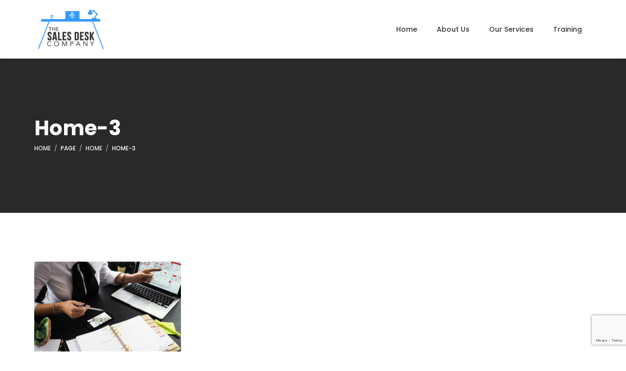

--- FILE ---
content_type: text/html; charset=UTF-8
request_url: https://thesalesdeskcompany.com/thesalesdeskcompany/home-3-2/
body_size: 16348
content:
<!DOCTYPE html>
<html lang="en-US" class="no-js">
<head>
	<meta charset="UTF-8">
	<meta name="viewport" content="width=device-width, initial-scale=1.0">
	<link rel="profile" href="http://gmpg.org/xfn/11">
		<script>(function(html){html.className = html.className.replace(/\bno-js\b/,'js')})(document.documentElement);</script>
<meta name='robots' content='index, follow, max-image-preview:large, max-snippet:-1, max-video-preview:-1' />

	<!-- This site is optimized with the Yoast SEO plugin v19.7.2 - https://yoast.com/wordpress/plugins/seo/ -->
	<title>home-3 - The Sales Desk Company</title>
	<link rel="canonical" href="https://thesalesdeskcompany.com/wp-content/uploads/2017/02/home-3.jpg" />
	<meta property="og:locale" content="en_US" />
	<meta property="og:type" content="article" />
	<meta property="og:title" content="home-3 - The Sales Desk Company" />
	<meta property="og:url" content="https://thesalesdeskcompany.com/wp-content/uploads/2017/02/home-3.jpg" />
	<meta property="og:site_name" content="The Sales Desk Company" />
	<meta property="og:image" content="https://thesalesdeskcompany.com/wp-content/uploads/2017/02/home-3.jpg" />
	<meta property="og:image:width" content="1800" />
	<meta property="og:image:height" content="1200" />
	<meta property="og:image:type" content="image/jpeg" />
	<meta name="twitter:card" content="summary" />
	<script type="application/ld+json" class="yoast-schema-graph">{"@context":"https://schema.org","@graph":[{"@type":"WebPage","@id":"https://thesalesdeskcompany.com/wp-content/uploads/2017/02/home-3.jpg","url":"https://thesalesdeskcompany.com/wp-content/uploads/2017/02/home-3.jpg","name":"home-3 - The Sales Desk Company","isPartOf":{"@id":"https://thesalesdeskcompany.com/#website"},"primaryImageOfPage":{"@id":"https://thesalesdeskcompany.com/wp-content/uploads/2017/02/home-3.jpg#primaryimage"},"image":{"@id":"https://thesalesdeskcompany.com/wp-content/uploads/2017/02/home-3.jpg#primaryimage"},"thumbnailUrl":"https://thesalesdeskcompany.com/wp-content/uploads/2017/02/home-3.jpg","datePublished":"2017-10-18T20:47:12+00:00","dateModified":"2017-10-18T20:47:12+00:00","breadcrumb":{"@id":"https://thesalesdeskcompany.com/wp-content/uploads/2017/02/home-3.jpg#breadcrumb"},"inLanguage":"en-US","potentialAction":[{"@type":"ReadAction","target":["https://thesalesdeskcompany.com/wp-content/uploads/2017/02/home-3.jpg"]}]},{"@type":"ImageObject","inLanguage":"en-US","@id":"https://thesalesdeskcompany.com/wp-content/uploads/2017/02/home-3.jpg#primaryimage","url":"https://thesalesdeskcompany.com/wp-content/uploads/2017/02/home-3.jpg","contentUrl":"https://thesalesdeskcompany.com/wp-content/uploads/2017/02/home-3.jpg","width":1800,"height":1200},{"@type":"BreadcrumbList","@id":"https://thesalesdeskcompany.com/wp-content/uploads/2017/02/home-3.jpg#breadcrumb","itemListElement":[{"@type":"ListItem","position":1,"name":"Home","item":"https://thesalesdeskcompany.com/"},{"@type":"ListItem","position":2,"name":"Home","item":"https://thesalesdeskcompany.com/"},{"@type":"ListItem","position":3,"name":"home-3"}]},{"@type":"WebSite","@id":"https://thesalesdeskcompany.com/#website","url":"https://thesalesdeskcompany.com/","name":"The Sales Desk Company","description":"Inspired by Innovation, Driven by Sales","publisher":{"@id":"https://thesalesdeskcompany.com/#organization"},"potentialAction":[{"@type":"SearchAction","target":{"@type":"EntryPoint","urlTemplate":"https://thesalesdeskcompany.com/?s={search_term_string}"},"query-input":"required name=search_term_string"}],"inLanguage":"en-US"},{"@type":"Organization","@id":"https://thesalesdeskcompany.com/#organization","name":"The Sales Desk Company","url":"https://thesalesdeskcompany.com/","sameAs":["https://www.linkedin.com/company/10251395"],"logo":{"@type":"ImageObject","inLanguage":"en-US","@id":"https://thesalesdeskcompany.com/#/schema/logo/image/","url":"https://thesalesdeskcompany.com/wp-content/uploads/2017/10/logo.png","contentUrl":"https://thesalesdeskcompany.com/wp-content/uploads/2017/10/logo.png","width":1200,"height":800,"caption":"The Sales Desk Company"},"image":{"@id":"https://thesalesdeskcompany.com/#/schema/logo/image/"}}]}</script>
	<!-- / Yoast SEO plugin. -->


<link rel='dns-prefetch' href='//www.google.com' />
<link rel='dns-prefetch' href='//fonts.googleapis.com' />
<link rel='dns-prefetch' href='//s.w.org' />
<link rel="alternate" type="application/rss+xml" title="The Sales Desk Company &raquo; Feed" href="https://thesalesdeskcompany.com/feed/" />
<link rel="alternate" type="application/rss+xml" title="The Sales Desk Company &raquo; Comments Feed" href="https://thesalesdeskcompany.com/comments/feed/" />
<link rel="alternate" type="application/rss+xml" title="The Sales Desk Company &raquo; home-3 Comments Feed" href="https://thesalesdeskcompany.com/thesalesdeskcompany/home-3-2/feed/" />
<script type="text/javascript">
window._wpemojiSettings = {"baseUrl":"https:\/\/s.w.org\/images\/core\/emoji\/14.0.0\/72x72\/","ext":".png","svgUrl":"https:\/\/s.w.org\/images\/core\/emoji\/14.0.0\/svg\/","svgExt":".svg","source":{"concatemoji":"https:\/\/thesalesdeskcompany.com\/wp-includes\/js\/wp-emoji-release.min.js?ver=6.0.11"}};
/*! This file is auto-generated */
!function(e,a,t){var n,r,o,i=a.createElement("canvas"),p=i.getContext&&i.getContext("2d");function s(e,t){var a=String.fromCharCode,e=(p.clearRect(0,0,i.width,i.height),p.fillText(a.apply(this,e),0,0),i.toDataURL());return p.clearRect(0,0,i.width,i.height),p.fillText(a.apply(this,t),0,0),e===i.toDataURL()}function c(e){var t=a.createElement("script");t.src=e,t.defer=t.type="text/javascript",a.getElementsByTagName("head")[0].appendChild(t)}for(o=Array("flag","emoji"),t.supports={everything:!0,everythingExceptFlag:!0},r=0;r<o.length;r++)t.supports[o[r]]=function(e){if(!p||!p.fillText)return!1;switch(p.textBaseline="top",p.font="600 32px Arial",e){case"flag":return s([127987,65039,8205,9895,65039],[127987,65039,8203,9895,65039])?!1:!s([55356,56826,55356,56819],[55356,56826,8203,55356,56819])&&!s([55356,57332,56128,56423,56128,56418,56128,56421,56128,56430,56128,56423,56128,56447],[55356,57332,8203,56128,56423,8203,56128,56418,8203,56128,56421,8203,56128,56430,8203,56128,56423,8203,56128,56447]);case"emoji":return!s([129777,127995,8205,129778,127999],[129777,127995,8203,129778,127999])}return!1}(o[r]),t.supports.everything=t.supports.everything&&t.supports[o[r]],"flag"!==o[r]&&(t.supports.everythingExceptFlag=t.supports.everythingExceptFlag&&t.supports[o[r]]);t.supports.everythingExceptFlag=t.supports.everythingExceptFlag&&!t.supports.flag,t.DOMReady=!1,t.readyCallback=function(){t.DOMReady=!0},t.supports.everything||(n=function(){t.readyCallback()},a.addEventListener?(a.addEventListener("DOMContentLoaded",n,!1),e.addEventListener("load",n,!1)):(e.attachEvent("onload",n),a.attachEvent("onreadystatechange",function(){"complete"===a.readyState&&t.readyCallback()})),(e=t.source||{}).concatemoji?c(e.concatemoji):e.wpemoji&&e.twemoji&&(c(e.twemoji),c(e.wpemoji)))}(window,document,window._wpemojiSettings);
</script>
<style type="text/css">
img.wp-smiley,
img.emoji {
	display: inline !important;
	border: none !important;
	box-shadow: none !important;
	height: 1em !important;
	width: 1em !important;
	margin: 0 0.07em !important;
	vertical-align: -0.1em !important;
	background: none !important;
	padding: 0 !important;
}
</style>
	<link rel='stylesheet' id='wp-block-library-css'  href='https://thesalesdeskcompany.com/wp-includes/css/dist/block-library/style.min.css?ver=6.0.11' type='text/css' media='all' />
<style id='global-styles-inline-css' type='text/css'>
body{--wp--preset--color--black: #000000;--wp--preset--color--cyan-bluish-gray: #abb8c3;--wp--preset--color--white: #ffffff;--wp--preset--color--pale-pink: #f78da7;--wp--preset--color--vivid-red: #cf2e2e;--wp--preset--color--luminous-vivid-orange: #ff6900;--wp--preset--color--luminous-vivid-amber: #fcb900;--wp--preset--color--light-green-cyan: #7bdcb5;--wp--preset--color--vivid-green-cyan: #00d084;--wp--preset--color--pale-cyan-blue: #8ed1fc;--wp--preset--color--vivid-cyan-blue: #0693e3;--wp--preset--color--vivid-purple: #9b51e0;--wp--preset--gradient--vivid-cyan-blue-to-vivid-purple: linear-gradient(135deg,rgba(6,147,227,1) 0%,rgb(155,81,224) 100%);--wp--preset--gradient--light-green-cyan-to-vivid-green-cyan: linear-gradient(135deg,rgb(122,220,180) 0%,rgb(0,208,130) 100%);--wp--preset--gradient--luminous-vivid-amber-to-luminous-vivid-orange: linear-gradient(135deg,rgba(252,185,0,1) 0%,rgba(255,105,0,1) 100%);--wp--preset--gradient--luminous-vivid-orange-to-vivid-red: linear-gradient(135deg,rgba(255,105,0,1) 0%,rgb(207,46,46) 100%);--wp--preset--gradient--very-light-gray-to-cyan-bluish-gray: linear-gradient(135deg,rgb(238,238,238) 0%,rgb(169,184,195) 100%);--wp--preset--gradient--cool-to-warm-spectrum: linear-gradient(135deg,rgb(74,234,220) 0%,rgb(151,120,209) 20%,rgb(207,42,186) 40%,rgb(238,44,130) 60%,rgb(251,105,98) 80%,rgb(254,248,76) 100%);--wp--preset--gradient--blush-light-purple: linear-gradient(135deg,rgb(255,206,236) 0%,rgb(152,150,240) 100%);--wp--preset--gradient--blush-bordeaux: linear-gradient(135deg,rgb(254,205,165) 0%,rgb(254,45,45) 50%,rgb(107,0,62) 100%);--wp--preset--gradient--luminous-dusk: linear-gradient(135deg,rgb(255,203,112) 0%,rgb(199,81,192) 50%,rgb(65,88,208) 100%);--wp--preset--gradient--pale-ocean: linear-gradient(135deg,rgb(255,245,203) 0%,rgb(182,227,212) 50%,rgb(51,167,181) 100%);--wp--preset--gradient--electric-grass: linear-gradient(135deg,rgb(202,248,128) 0%,rgb(113,206,126) 100%);--wp--preset--gradient--midnight: linear-gradient(135deg,rgb(2,3,129) 0%,rgb(40,116,252) 100%);--wp--preset--duotone--dark-grayscale: url('#wp-duotone-dark-grayscale');--wp--preset--duotone--grayscale: url('#wp-duotone-grayscale');--wp--preset--duotone--purple-yellow: url('#wp-duotone-purple-yellow');--wp--preset--duotone--blue-red: url('#wp-duotone-blue-red');--wp--preset--duotone--midnight: url('#wp-duotone-midnight');--wp--preset--duotone--magenta-yellow: url('#wp-duotone-magenta-yellow');--wp--preset--duotone--purple-green: url('#wp-duotone-purple-green');--wp--preset--duotone--blue-orange: url('#wp-duotone-blue-orange');--wp--preset--font-size--small: 13px;--wp--preset--font-size--medium: 20px;--wp--preset--font-size--large: 36px;--wp--preset--font-size--x-large: 42px;}.has-black-color{color: var(--wp--preset--color--black) !important;}.has-cyan-bluish-gray-color{color: var(--wp--preset--color--cyan-bluish-gray) !important;}.has-white-color{color: var(--wp--preset--color--white) !important;}.has-pale-pink-color{color: var(--wp--preset--color--pale-pink) !important;}.has-vivid-red-color{color: var(--wp--preset--color--vivid-red) !important;}.has-luminous-vivid-orange-color{color: var(--wp--preset--color--luminous-vivid-orange) !important;}.has-luminous-vivid-amber-color{color: var(--wp--preset--color--luminous-vivid-amber) !important;}.has-light-green-cyan-color{color: var(--wp--preset--color--light-green-cyan) !important;}.has-vivid-green-cyan-color{color: var(--wp--preset--color--vivid-green-cyan) !important;}.has-pale-cyan-blue-color{color: var(--wp--preset--color--pale-cyan-blue) !important;}.has-vivid-cyan-blue-color{color: var(--wp--preset--color--vivid-cyan-blue) !important;}.has-vivid-purple-color{color: var(--wp--preset--color--vivid-purple) !important;}.has-black-background-color{background-color: var(--wp--preset--color--black) !important;}.has-cyan-bluish-gray-background-color{background-color: var(--wp--preset--color--cyan-bluish-gray) !important;}.has-white-background-color{background-color: var(--wp--preset--color--white) !important;}.has-pale-pink-background-color{background-color: var(--wp--preset--color--pale-pink) !important;}.has-vivid-red-background-color{background-color: var(--wp--preset--color--vivid-red) !important;}.has-luminous-vivid-orange-background-color{background-color: var(--wp--preset--color--luminous-vivid-orange) !important;}.has-luminous-vivid-amber-background-color{background-color: var(--wp--preset--color--luminous-vivid-amber) !important;}.has-light-green-cyan-background-color{background-color: var(--wp--preset--color--light-green-cyan) !important;}.has-vivid-green-cyan-background-color{background-color: var(--wp--preset--color--vivid-green-cyan) !important;}.has-pale-cyan-blue-background-color{background-color: var(--wp--preset--color--pale-cyan-blue) !important;}.has-vivid-cyan-blue-background-color{background-color: var(--wp--preset--color--vivid-cyan-blue) !important;}.has-vivid-purple-background-color{background-color: var(--wp--preset--color--vivid-purple) !important;}.has-black-border-color{border-color: var(--wp--preset--color--black) !important;}.has-cyan-bluish-gray-border-color{border-color: var(--wp--preset--color--cyan-bluish-gray) !important;}.has-white-border-color{border-color: var(--wp--preset--color--white) !important;}.has-pale-pink-border-color{border-color: var(--wp--preset--color--pale-pink) !important;}.has-vivid-red-border-color{border-color: var(--wp--preset--color--vivid-red) !important;}.has-luminous-vivid-orange-border-color{border-color: var(--wp--preset--color--luminous-vivid-orange) !important;}.has-luminous-vivid-amber-border-color{border-color: var(--wp--preset--color--luminous-vivid-amber) !important;}.has-light-green-cyan-border-color{border-color: var(--wp--preset--color--light-green-cyan) !important;}.has-vivid-green-cyan-border-color{border-color: var(--wp--preset--color--vivid-green-cyan) !important;}.has-pale-cyan-blue-border-color{border-color: var(--wp--preset--color--pale-cyan-blue) !important;}.has-vivid-cyan-blue-border-color{border-color: var(--wp--preset--color--vivid-cyan-blue) !important;}.has-vivid-purple-border-color{border-color: var(--wp--preset--color--vivid-purple) !important;}.has-vivid-cyan-blue-to-vivid-purple-gradient-background{background: var(--wp--preset--gradient--vivid-cyan-blue-to-vivid-purple) !important;}.has-light-green-cyan-to-vivid-green-cyan-gradient-background{background: var(--wp--preset--gradient--light-green-cyan-to-vivid-green-cyan) !important;}.has-luminous-vivid-amber-to-luminous-vivid-orange-gradient-background{background: var(--wp--preset--gradient--luminous-vivid-amber-to-luminous-vivid-orange) !important;}.has-luminous-vivid-orange-to-vivid-red-gradient-background{background: var(--wp--preset--gradient--luminous-vivid-orange-to-vivid-red) !important;}.has-very-light-gray-to-cyan-bluish-gray-gradient-background{background: var(--wp--preset--gradient--very-light-gray-to-cyan-bluish-gray) !important;}.has-cool-to-warm-spectrum-gradient-background{background: var(--wp--preset--gradient--cool-to-warm-spectrum) !important;}.has-blush-light-purple-gradient-background{background: var(--wp--preset--gradient--blush-light-purple) !important;}.has-blush-bordeaux-gradient-background{background: var(--wp--preset--gradient--blush-bordeaux) !important;}.has-luminous-dusk-gradient-background{background: var(--wp--preset--gradient--luminous-dusk) !important;}.has-pale-ocean-gradient-background{background: var(--wp--preset--gradient--pale-ocean) !important;}.has-electric-grass-gradient-background{background: var(--wp--preset--gradient--electric-grass) !important;}.has-midnight-gradient-background{background: var(--wp--preset--gradient--midnight) !important;}.has-small-font-size{font-size: var(--wp--preset--font-size--small) !important;}.has-medium-font-size{font-size: var(--wp--preset--font-size--medium) !important;}.has-large-font-size{font-size: var(--wp--preset--font-size--large) !important;}.has-x-large-font-size{font-size: var(--wp--preset--font-size--x-large) !important;}
</style>
<link rel='stylesheet' id='contact-form-7-css'  href='https://thesalesdeskcompany.com/wp-content/plugins/contact-form-7/includes/css/styles.css?ver=5.6.3' type='text/css' media='all' />
<link rel='stylesheet' id='ionicons-css'  href='https://thesalesdeskcompany.com/wp-content/plugins/solazu-unyson/framework/static/libs/font-onicons/css/ionicons.min.css?ver=6.0.11' type='text/css' media='all' />
<link rel='stylesheet' id='open-iconic-bootstrap-css'  href='https://thesalesdeskcompany.com/wp-content/plugins/solazu-unyson/framework/static/libs/font-open-iconic/css/open-iconic-bootstrap.min.css?ver=1.0.0' type='text/css' media='all' />
<link rel='stylesheet' id='animate-css'  href='https://thesalesdeskcompany.com/wp-content/plugins/solazu-unyson/framework/extensions/autoload/static/libs/animate/animate.min.css?ver=1.0.0' type='text/css' media='all' />
<link rel='stylesheet' id='slick-css'  href='https://thesalesdeskcompany.com/wp-content/plugins/solazu-unyson/framework/extensions/autoload/static/libs/slick-slider/slick.css?ver=1.0.0' type='text/css' media='all' />
<link rel='stylesheet' id='slick-theme-css'  href='https://thesalesdeskcompany.com/wp-content/plugins/solazu-unyson/framework/extensions/autoload/static/libs/slick-slider/slick-theme.css?ver=1.0.0' type='text/css' media='all' />
<link rel='stylesheet' id='jquery.fancybox-css'  href='https://thesalesdeskcompany.com/wp-content/plugins/solazu-unyson/framework/extensions/autoload/static/libs/fancybox/css/jquery.fancybox.css?ver=1.0.0' type='text/css' media='all' />
<link rel='stylesheet' id='jquery.fancybox-thumbs-css'  href='https://thesalesdeskcompany.com/wp-content/plugins/solazu-unyson/framework/extensions/autoload/static/libs/fancybox/css/jquery.fancybox-thumbs.css?ver=6.0.11' type='text/css' media='all' />
<link rel='stylesheet' id='jquery.mcustom-scrollbar-css'  href='https://thesalesdeskcompany.com/wp-content/plugins/solazu-unyson/framework/extensions/autoload/static/libs/custom-scroll/jquery.mCustomScrollbar.min.css?ver=6.0.11' type='text/css' media='all' />
<link rel='stylesheet' id='mediaelementplayer-css'  href='https://thesalesdeskcompany.com/wp-content/plugins/solazu-unyson/framework/extensions/autoload/static/libs/mediaelement/mediaelementplayer.min.css?ver=6.0.11' type='text/css' media='all' />
<link rel='stylesheet' id='bootstrap-css'  href='https://thesalesdeskcompany.com/wp-content/themes/flexi/static/libs/bootstrap/css/bootstrap.min.css?ver=6.0.11' type='text/css' media='all' />
<link rel='stylesheet' id='bootstrap-datepicker-css'  href='https://thesalesdeskcompany.com/wp-content/themes/flexi/static/libs/bootstrap-datepicker/css/bootstrap-datepicker.min.css?ver=6.0.11' type='text/css' media='all' />
<link rel='stylesheet' id='font-awesome-css'  href='https://thesalesdeskcompany.com/wp-content/plugins/solazu-unyson/framework/static/libs/font-awesome/css/font-awesome.min.css?ver=6.0.11' type='text/css' media='all' />
<link rel='stylesheet' id='flexi-fonts-css'  href='https://fonts.googleapis.com/css?family=Poppins%3A300%2C400%2C500%2C600%2C700&#038;subset=latin%2Clatin-ext' type='text/css' media='all' />
<link rel='stylesheet' id='slz-extension-autoload-layout-css'  href='https://thesalesdeskcompany.com/wp-content/plugins/solazu-unyson/framework/extensions/autoload/static/css/layout.css?ver=1.0.0' type='text/css' media='all' />
<link rel='stylesheet' id='slz-extension-autoload-components-css'  href='https://thesalesdeskcompany.com/wp-content/plugins/solazu-unyson/framework/extensions/autoload/static/css/components.css?ver=1.0.0' type='text/css' media='all' />
<link rel='stylesheet' id='slz-extension-autoload-gallery-css'  href='https://thesalesdeskcompany.com/wp-content/plugins/solazu-unyson/framework/extensions/autoload/static/css/gallery.css?ver=1.0.0' type='text/css' media='all' />
<link rel='stylesheet' id='slz-extension-autoload-portfolio-css'  href='https://thesalesdeskcompany.com/wp-content/themes/flexi/framework-customizations/extensions/autoload/static/css/portfolio.css?ver=1.0.0' type='text/css' media='all' />
<link rel='stylesheet' id='slz-extension-autoload-recruitment-css'  href='https://thesalesdeskcompany.com/wp-content/plugins/solazu-unyson/framework/extensions/autoload/static/css/recruitment.css?ver=1.0.0' type='text/css' media='all' />
<link rel='stylesheet' id='slz-extension-autoload-teams-css'  href='https://thesalesdeskcompany.com/wp-content/themes/flexi/framework-customizations/extensions/autoload/static/css/teams.css?ver=1.0.0' type='text/css' media='all' />
<link rel='stylesheet' id='slz-extension-autoload-testimonials-css'  href='https://thesalesdeskcompany.com/wp-content/themes/flexi/framework-customizations/extensions/autoload/static/css/testimonials.css?ver=1.0.0' type='text/css' media='all' />
<link rel='stylesheet' id='slz-extension-autoload-widgets-css'  href='https://thesalesdeskcompany.com/wp-content/themes/flexi/framework-customizations/extensions/autoload/static/css/widgets.css?ver=1.0.0' type='text/css' media='all' />
<link rel='stylesheet' id='slz-extension-shortcodes-about-me-css'  href='https://thesalesdeskcompany.com/wp-content/themes/flexi/framework-customizations/extensions/autoload/static/css/shortcodes/about-me.css?ver=1.3.19' type='text/css' media='all' />
<link rel='stylesheet' id='slz-extension-shortcodes-accordion-css'  href='https://thesalesdeskcompany.com/wp-content/themes/flexi/framework-customizations/extensions/autoload/static/css/shortcodes/accordion.css?ver=1.3.19' type='text/css' media='all' />
<link rel='stylesheet' id='slz-extension-shortcodes-author-list-css'  href='https://thesalesdeskcompany.com/wp-content/themes/flexi/framework-customizations/extensions/autoload/static/css/shortcodes/author-list.css?ver=1.3.19' type='text/css' media='all' />
<link rel='stylesheet' id='slz-extension-shortcodes-button-css'  href='https://thesalesdeskcompany.com/wp-content/themes/flexi/framework-customizations/extensions/autoload/static/css/shortcodes/button.css?ver=1.3.19' type='text/css' media='all' />
<link rel='stylesheet' id='slz-extension-shortcodes-counterv2-css'  href='https://thesalesdeskcompany.com/wp-content/themes/flexi/framework-customizations/extensions/autoload/static/css/shortcodes/counterv2.css?ver=1.3.19' type='text/css' media='all' />
<link rel='stylesheet' id='slz-extension-shortcodes-contact-css'  href='https://thesalesdeskcompany.com/wp-content/themes/flexi/framework-customizations/extensions/autoload/static/css/shortcodes/contact.css?ver=1.3.19' type='text/css' media='all' />
<link rel='stylesheet' id='slz-extension-shortcodes-image-carousel-css'  href='https://thesalesdeskcompany.com/wp-content/plugins/solazu-unyson/framework/extensions/autoload/static/css/shortcodes/image-carousel.css?ver=1.3.19' type='text/css' media='all' />
<link rel='stylesheet' id='slz-extension-shortcodes-main-title-css'  href='https://thesalesdeskcompany.com/wp-content/plugins/solazu-unyson/framework/extensions/autoload/static/css/shortcodes/main-title.css?ver=1.3.19' type='text/css' media='all' />
<link rel='stylesheet' id='slz-extension-shortcodes-posts-carousel-css'  href='https://thesalesdeskcompany.com/wp-content/themes/flexi/framework-customizations/extensions/autoload/static/css/shortcodes/posts-carousel.css?ver=1.3.19' type='text/css' media='all' />
<link rel='stylesheet' id='slz-extension-shortcodes-posts-grid-css'  href='https://thesalesdeskcompany.com/wp-content/plugins/solazu-unyson/framework/extensions/autoload/static/css/shortcodes/posts-grid.css?ver=1.3.19' type='text/css' media='all' />
<link rel='stylesheet' id='slz-extension-shortcodes-pricing-box-css'  href='https://thesalesdeskcompany.com/wp-content/plugins/solazu-unyson/framework/extensions/autoload/static/css/shortcodes/pricing-box.css?ver=1.3.19' type='text/css' media='all' />
<link rel='stylesheet' id='slz-extension-shortcodes-process-css'  href='https://thesalesdeskcompany.com/wp-content/plugins/solazu-unyson/framework/extensions/autoload/static/css/shortcodes/process.css?ver=1.3.19' type='text/css' media='all' />
<link rel='stylesheet' id='slz-extension-shortcodes-timeline-css'  href='https://thesalesdeskcompany.com/wp-content/themes/flexi/framework-customizations/extensions/autoload/static/css/shortcodes/timeline.css?ver=1.3.19' type='text/css' media='all' />
<link rel='stylesheet' id='slz-extension-shortcodes-features-block-css'  href='https://thesalesdeskcompany.com/wp-content/plugins/solazu-unyson/framework/extensions/autoload/static/css/shortcodes/features-block.css?ver=1.3.19' type='text/css' media='all' />
<link rel='stylesheet' id='newsletter-css'  href='https://thesalesdeskcompany.com/wp-content/plugins/newsletter/style.css?ver=7.5.3' type='text/css' media='all' />
<link rel='stylesheet' id='flexi-style-css'  href='https://thesalesdeskcompany.com/wp-content/themes/flexi/style.css?ver=2.6' type='text/css' media='all' />
<link rel='stylesheet' id='flexi-layout-css'  href='https://thesalesdeskcompany.com/wp-content/themes/flexi/static/css/layout.css?ver=2.6' type='text/css' media='all' />
<link rel='stylesheet' id='flexi-responsive-css'  href='https://thesalesdeskcompany.com/wp-content/themes/flexi/static/css/responsive.css?ver=2.6' type='text/css' media='all' />
<script type='text/javascript' src='https://thesalesdeskcompany.com/wp-includes/js/jquery/jquery.min.js?ver=3.6.0' id='jquery-core-js'></script>
<script type='text/javascript' src='https://thesalesdeskcompany.com/wp-includes/js/jquery/jquery-migrate.min.js?ver=3.3.2' id='jquery-migrate-js'></script>
<link rel="https://api.w.org/" href="https://thesalesdeskcompany.com/wp-json/" /><link rel="alternate" type="application/json" href="https://thesalesdeskcompany.com/wp-json/wp/v2/media/8877" /><link rel="EditURI" type="application/rsd+xml" title="RSD" href="https://thesalesdeskcompany.com/xmlrpc.php?rsd" />
<link rel="wlwmanifest" type="application/wlwmanifest+xml" href="https://thesalesdeskcompany.com/wp-includes/wlwmanifest.xml" /> 
<meta name="generator" content="WordPress 6.0.11" />
<link rel='shortlink' href='https://thesalesdeskcompany.com/?p=8877' />
<link rel="alternate" type="application/json+oembed" href="https://thesalesdeskcompany.com/wp-json/oembed/1.0/embed?url=https%3A%2F%2Fthesalesdeskcompany.com%2Fthesalesdeskcompany%2Fhome-3-2%2F" />
<link rel="alternate" type="text/xml+oembed" href="https://thesalesdeskcompany.com/wp-json/oembed/1.0/embed?url=https%3A%2F%2Fthesalesdeskcompany.com%2Fthesalesdeskcompany%2Fhome-3-2%2F&#038;format=xml" />

		<!-- GA Google Analytics @ https://m0n.co/ga -->
		<script type="text/javascript">
			var _gaq = _gaq || [];
			_gaq.push(['_gat._forceSSL']);
			_gaq.push(['_setAccount', 'UA-69051413-1']);
			_gaq.push(['_trackPageview']);
			(function() {
				var ga = document.createElement('script'); ga.type = 'text/javascript'; ga.async = true;
				ga.src = ('https:' == document.location.protocol ? 'https://ssl' : 'http://www') + '.google-analytics.com/ga.js';
				var s = document.getElementsByTagName('script')[0]; s.parentNode.insertBefore(ga, s);
			})();
		</script>

	<meta name="generator" content="Powered by WPBakery Page Builder - drag and drop page builder for WordPress."/>
<meta name="generator" content="Powered by Slider Revolution 6.5.8 - responsive, Mobile-Friendly Slider Plugin for WordPress with comfortable drag and drop interface." />
<link rel="icon" href="https://thesalesdeskcompany.com/wp-content/uploads/2022/10/favicon.png" sizes="32x32" />
<link rel="icon" href="https://thesalesdeskcompany.com/wp-content/uploads/2022/10/favicon.png" sizes="192x192" />
<link rel="apple-touch-icon" href="https://thesalesdeskcompany.com/wp-content/uploads/2022/10/favicon.png" />
<meta name="msapplication-TileImage" content="https://thesalesdeskcompany.com/wp-content/uploads/2022/10/favicon.png" />
<script type="text/javascript">function setREVStartSize(e){
			//window.requestAnimationFrame(function() {				 
				window.RSIW = window.RSIW===undefined ? window.innerWidth : window.RSIW;	
				window.RSIH = window.RSIH===undefined ? window.innerHeight : window.RSIH;	
				try {								
					var pw = document.getElementById(e.c).parentNode.offsetWidth,
						newh;
					pw = pw===0 || isNaN(pw) ? window.RSIW : pw;
					e.tabw = e.tabw===undefined ? 0 : parseInt(e.tabw);
					e.thumbw = e.thumbw===undefined ? 0 : parseInt(e.thumbw);
					e.tabh = e.tabh===undefined ? 0 : parseInt(e.tabh);
					e.thumbh = e.thumbh===undefined ? 0 : parseInt(e.thumbh);
					e.tabhide = e.tabhide===undefined ? 0 : parseInt(e.tabhide);
					e.thumbhide = e.thumbhide===undefined ? 0 : parseInt(e.thumbhide);
					e.mh = e.mh===undefined || e.mh=="" || e.mh==="auto" ? 0 : parseInt(e.mh,0);		
					if(e.layout==="fullscreen" || e.l==="fullscreen") 						
						newh = Math.max(e.mh,window.RSIH);					
					else{					
						e.gw = Array.isArray(e.gw) ? e.gw : [e.gw];
						for (var i in e.rl) if (e.gw[i]===undefined || e.gw[i]===0) e.gw[i] = e.gw[i-1];					
						e.gh = e.el===undefined || e.el==="" || (Array.isArray(e.el) && e.el.length==0)? e.gh : e.el;
						e.gh = Array.isArray(e.gh) ? e.gh : [e.gh];
						for (var i in e.rl) if (e.gh[i]===undefined || e.gh[i]===0) e.gh[i] = e.gh[i-1];
											
						var nl = new Array(e.rl.length),
							ix = 0,						
							sl;					
						e.tabw = e.tabhide>=pw ? 0 : e.tabw;
						e.thumbw = e.thumbhide>=pw ? 0 : e.thumbw;
						e.tabh = e.tabhide>=pw ? 0 : e.tabh;
						e.thumbh = e.thumbhide>=pw ? 0 : e.thumbh;					
						for (var i in e.rl) nl[i] = e.rl[i]<window.RSIW ? 0 : e.rl[i];
						sl = nl[0];									
						for (var i in nl) if (sl>nl[i] && nl[i]>0) { sl = nl[i]; ix=i;}															
						var m = pw>(e.gw[ix]+e.tabw+e.thumbw) ? 1 : (pw-(e.tabw+e.thumbw)) / (e.gw[ix]);					
						newh =  (e.gh[ix] * m) + (e.tabh + e.thumbh);
					}
					var el = document.getElementById(e.c);
					if (el!==null && el) el.style.height = newh+"px";					
					el = document.getElementById(e.c+"_wrapper");
					if (el!==null && el) {
						el.style.height = newh+"px";
						el.style.display = "block";
					}
				} catch(e){
					console.log("Failure at Presize of Slider:" + e)
				}					   
			//});
		  };</script>
<noscript><style> .wpb_animate_when_almost_visible { opacity: 1; }</style></noscript></head>

<body class="attachment attachment-template-default attachmentid-8877 attachment-jpeg wpb-js-composer js-comp-ver-6.8.0 vc_responsive slz-change-color">

	<div id="page" class="body-wrapper">

		<!-- WRAPPER CONTENT-->
		<div class="slz-wrapper-content">

			<header>
    <div class="slz-header-wrapper ">
        
        <!-- header main -->
                    <div class="slz-header-main slz-header-sticky ">
                <div class="container">
                    <!-- hamburger menu mobile-->
                    <div class="slz-hamburger-menu">
                        <div class="bar"></div>
                    </div>
                    <div class="slz-main-menu-mobile"> 
                                                <div class="nav-wrapper">
                            <div class="nav-search">
                                
<form action="https://thesalesdeskcompany.com/" method="get" accept-charset="utf-8" class="search-form">

	<input type="search" placeholder="Search" class="search-field" name="s" value="" />

	<button type="submit" class="search-submit">
		<span class="search-icon">
			Search		</span>
	</button>
</form>
                            </div>
                        </div>
                        <ul id="menu-main-menu" class="nav navbar-nav slz-menu-wrapper"><li id="menu-item-8830" class="menu-item menu-item-type-post_type menu-item-object-page menu-item-home menu-item-8830"><a href="https://thesalesdeskcompany.com/"><span>Home</span></a><span class="icon-dropdown-mobile fa fa-angle-down"></span></li>
<li id="menu-item-8890" class="menu-item menu-item-type-post_type menu-item-object-page menu-item-8890"><a href="https://thesalesdeskcompany.com/about-us/"><span>About Us</span></a><span class="icon-dropdown-mobile fa fa-angle-down"></span></li>
<li id="menu-item-8831" class="menu-item menu-item-type-post_type menu-item-object-page menu-item-8831"><a href="https://thesalesdeskcompany.com/services/"><span>Our Services</span></a><span class="icon-dropdown-mobile fa fa-angle-down"></span></li>
<li id="menu-item-8832" class="menu-item menu-item-type-post_type menu-item-object-page menu-item-8832"><a href="https://thesalesdeskcompany.com/training/"><span>Training</span></a><span class="icon-dropdown-mobile fa fa-angle-down"></span></li>
</ul>                    </div>
                    <div class="slz-logo-wrapper float-l"><a href="https://thesalesdeskcompany.com/" class="logo"><img src="//thesalesdeskcompany.com/wp-content/uploads/2017/10/logo.png" alt="The Sales Desk Company" title="The Sales Desk Company" class="img-responsive" /></a></div>
                    <div class="slz-main-menu float-r">
                        
                        <ul id="menu-main-menu-1" class="nav navbar-nav slz-menu-wrapper"><li class="menu-item menu-item-type-post_type menu-item-object-page menu-item-home menu-item-8830"><a href="https://thesalesdeskcompany.com/"><span>Home</span></a><span class="icon-dropdown-mobile fa fa-angle-down"></span></li>
<li class="menu-item menu-item-type-post_type menu-item-object-page menu-item-8890"><a href="https://thesalesdeskcompany.com/about-us/"><span>About Us</span></a><span class="icon-dropdown-mobile fa fa-angle-down"></span></li>
<li class="menu-item menu-item-type-post_type menu-item-object-page menu-item-8831"><a href="https://thesalesdeskcompany.com/services/"><span>Our Services</span></a><span class="icon-dropdown-mobile fa fa-angle-down"></span></li>
<li class="menu-item menu-item-type-post_type menu-item-object-page menu-item-8832"><a href="https://thesalesdeskcompany.com/training/"><span>Training</span></a><span class="icon-dropdown-mobile fa fa-angle-down"></span></li>
</ul>
                                                                    </div>

                    <!-- sub header icon -->
                    
                    <div class="clearfix"></div>
                </div>
            </div>
        
        <!-- sub header -->
                
        <!-- end sub header -->
        
    </div>
</header>
				<!-- show slider and page title-->
							<div class="slz-title-command page-title-area ">
				<div class="container">
					<div class="title-command-wrapper">
						<h1 class="title">home-3</h1>							<div class="breadcrumb-wrapper">
								<ol class="breadcrumb"><li class="breadcrumb-item"><a class="breadcrumb-link" href="https://thesalesdeskcompany.com/">Home</a></li><li class="breadcrumb-item"><a class="breadcrumb-active">Page</a></li><li class="breadcrumb-item"><a class="breadcrumb-link" href="https://thesalesdeskcompany.com/">Home</a></li><li class="breadcrumb-item"><a class="breadcrumb-active">home-3</a></li></ol>							</div>
						
					</div>
				</div>
			</div>
						<div class="slz-woocommerce-setting" data-show="4"></div><div class="slz-main-content padding-top-100 padding-bottom-100 ">
	<!-- slider -->
	<div class="container">

		
<div class="slz-blog-detail slz-posts ">
	<div class="row">
		<div id="page-content" class="col-md-12 col-sm-12 col-xs-12 slz-content-column">
			
				<div class="page-detail-wrapper">

					
					
					<div class="entry-content">
						<p class="attachment"><a href='https://thesalesdeskcompany.com/wp-content/uploads/2017/02/home-3.jpg'><img width="300" height="200" src="https://thesalesdeskcompany.com/wp-content/uploads/2017/02/home-3-300x200.jpg" class="attachment-medium size-medium" alt="" loading="lazy" srcset="https://thesalesdeskcompany.com/wp-content/uploads/2017/02/home-3-300x200.jpg 300w, https://thesalesdeskcompany.com/wp-content/uploads/2017/02/home-3-768x512.jpg 768w, https://thesalesdeskcompany.com/wp-content/uploads/2017/02/home-3-1024x683.jpg 1024w, https://thesalesdeskcompany.com/wp-content/uploads/2017/02/home-3-1140x760.jpg 1140w, https://thesalesdeskcompany.com/wp-content/uploads/2017/02/home-3.jpg 1800w" sizes="(max-width: 300px) 100vw, 300px" /></a></p>
					</div>

					<footer class="entry-footer">
											</footer>
				</div>

				<div id="comments" class="comments-area">

	
	
		<div id="respond" class="comment-respond">
		<h3 class="title">Leave your comment <small><a rel="nofollow" id="cancel-comment-reply-link" href="/thesalesdeskcompany/home-3-2/#respond" style="display:none;">Cancel</a></small></h3><form action="https://thesalesdeskcompany.com/wp-comments-post.php" method="post" id="commentform" class="comment-form"><div class="comment-form-author">
						<input id="author" name="author" placeholder="Name *" type="text" value=""  aria-required='true' required='required'>
						<div id="author-err-required" class="input-error-msg hide">Please enter your name.</div>
					</div>
<div class="comment-form-email">
						<input  id="email" name="email" placeholder="Email Address *" type="text" value="" size="30"  aria-required='true' required='required' />
						<div class="input-error-msg hide" id="email-err-required">Please enter your email address.</div>
						<div class="input-error-msg hide" id="email-err-valid">Please enter a valid email address.</div>
					</div>
<p class="comment-form-cookies-consent"><input id="wp-comment-cookies-consent" name="wp-comment-cookies-consent" type="checkbox" value="yes" /> <label for="wp-comment-cookies-consent">Save my name, email, and website in this browser for the next time I comment.</label></p>
<div class="comment-form-comment">
						<textarea id="comment" name="comment" placeholder="Write your comment *" required="required"></textarea>
						<div class="input-error-msg hide" id="comment-err-required">Please enter comment.</div>
					</div><div class="form-submit"><input name="submit" id="submit" type="submit" value="Submit Comment " class="submit submit "></div><input type='hidden' name='comment_post_ID' value='8877' id='comment_post_ID' />
<input type='hidden' name='comment_parent' id='comment_parent' value='0' />
</form>	</div><!-- #respond -->
	
</div><!-- .comments-area -->

			
		</div>

		
		<div class="clearfix"></div>

	</div>

</div>
	</div>

</div>


<footer>
    <div class="slz-wrapper-footer slz-footer-02 slz-dark slz-widgets">
        
         
        <div class="slz-footer-main">
            <div class="container">
                <div class="row">
                    <div class="col-md-4 col-sm-6">
                        <div class="slz-widget slz-widget-about-us  ">
	<div class="widget-title title-widget">Contact</div>	<div class="widget-content">
		<!-- description -->
		<div class="widget-description"><div class="hidden">Tel: <a href="tel:613-222-4394">613-222-4394</a></div><br />
<br />
<a href="mailto:rfew@thesalesdeskcompany.com">rfew@thesalesdeskcompany.com</a></div>		<!-- social -->
		<div class="social"><a target="_blank" href="https://www.linkedin.com/company/10251395" class="link share-linkedin"><i class="icons fa fa-linkedin"></i></a></div>	</div>
</div>                    </div>
                    <div class="col-md-4 col-sm-6">
                                            </div>
                    <div class="col-md-4 col-sm-6">
                                            </div>
                </div>
                <div class="row">
                    <div class="col-md-12">
                                            </div>
                </div>
            </div>
        </div>
        
                <div class="slz-footer-bottom">
            <div class="container">
                <!-- left area -->
                                        <div class="item-wrapper item-left">
                             <!--Text-->
			    								<div class="item">
                                    <div class="slz-name"><p class="attachment"><a href='https://thesalesdeskcompany.com/wp-content/uploads/2017/02/home-3.jpg'><img width="300" height="200" src="https://thesalesdeskcompany.com/wp-content/uploads/2017/02/home-3-300x200.jpg" class="attachment-medium size-medium" alt="" loading="lazy" srcset="https://thesalesdeskcompany.com/wp-content/uploads/2017/02/home-3-300x200.jpg 300w, https://thesalesdeskcompany.com/wp-content/uploads/2017/02/home-3-768x512.jpg 768w, https://thesalesdeskcompany.com/wp-content/uploads/2017/02/home-3-1024x683.jpg 1024w, https://thesalesdeskcompany.com/wp-content/uploads/2017/02/home-3-1140x760.jpg 1140w, https://thesalesdeskcompany.com/wp-content/uploads/2017/02/home-3.jpg 1800w" sizes="(max-width: 300px) 100vw, 300px" /></a></p>
<p>Copyright © 2026 The Sales Desk Company. All rights reserved.</p>
                                    </div>
                                </div>
                            
                             <!--Social-->
                            
                             <!--navigation-->
                           
                             <!--Image--> 
                            
                           <!--Button-->
                                                         <!--End Option-->
                        </div>                        <div class="item-wrapper item-right">
                             <!--Text-->
			    
                             <!--Social-->
                            
                             <!--navigation-->
                                                           <div class="item">
                                    <ul id="menu-footer-menu" class="navbar-footer"><li id="menu-item-4082" class="menu-item menu-item-type-post_type menu-item-object-page menu-item-home menu-item-4082"><a href="https://thesalesdeskcompany.com/">Home</a></li>
<li id="menu-item-8941" class="menu-item menu-item-type-post_type menu-item-object-page menu-item-8941"><a href="https://thesalesdeskcompany.com/about-us/">About Us</a></li>
<li id="menu-item-7737" class="menu-item menu-item-type-post_type menu-item-object-page menu-item-7737"><a href="https://thesalesdeskcompany.com/services/">Our Services</a></li>
<li id="menu-item-7733" class="menu-item menu-item-type-post_type menu-item-object-page menu-item-7733"><a href="https://thesalesdeskcompany.com/training/">Training</a></li>
</ul>                                </div>
                            
                             <!--Image--> 
                            
                           <!--Button-->
                                                         <!--End Option-->
                        </div>                <!-- <div class="clearfix"></div> -->
            </div>
        </div>
            </div>
</footer>

	</div>
</div>
<div class="btn-wrapper back-to-top"><a href="#top" class="btn btn-transparent"><i class="fa fa-angle-up"></i></a></div>
		<script type="text/javascript">
			window.RS_MODULES = window.RS_MODULES || {};
			window.RS_MODULES.modules = window.RS_MODULES.modules || {};
			window.RS_MODULES.waiting = window.RS_MODULES.waiting || [];
			window.RS_MODULES.defered = true;
			window.RS_MODULES.moduleWaiting = window.RS_MODULES.moduleWaiting || {};
			window.RS_MODULES.type = 'compiled';
		</script>
		<link rel='stylesheet' id='slz-custom-css-css'  href='https://thesalesdeskcompany.com/wp-content/plugins/solazu-unyson/framework/static/css/custom.css?ver=6.0.11' type='text/css' media='all' />
<style id='slz-custom-css-inline-css' type='text/css'>
.slz-title-command {background-size:cover;}.slz-title-command {text-align:left;}.slz-title-command .title-command-wrapper {padding: 120px 0;}.slz-title-command .title-command-wrapper  .title{font-size: 42px;}.slz-title-command .title-command-wrapper .breadcrumb-link{font-size: 12px;}.breadcrumb > li + li a.breadcrumb-active{font-size: 12px;}.breadcrumb > li + li:before{font-size: 12px;}/*
 *
 *    
 *
 *    
 *
 *    0. Global Color
 *    1. Header
 *      - 1.1. Header Top
 *      - 1.2. Header Main
 *      - 1.3. Menu Mobile
 *    2. Accordion
 *    3. Counter
 *    4. Button
 *	  5. About Me
 *    6. Tab + Filter
 *    7. Icon Box
 *    8. Main Title
 *    9. Post Block
 *    10. Service List
 *    11. Testimonial
 *    12. Team List
 *    13. Video
 *    14. Widget
 *          14.1 General
 *          14.2 Widget Categories
 *		    14.3 Widget Contact
 *			14.4 Widget Newsletter
 *			14.6 Widget Project List 
 *			14.7 Widget Recent Post
 *			14.8 Widget Download
 *			14.9 Widget New Tweet
 *			14.10 Widget Events
 *    15. Footer
 *    16. Item List
 *    18. Featured list
 *	  19. Pricing box
 *    20. Progress bar
 *    21. Recruiment List
 *    22. Contact
 *    23. Blog  //
 *	  24. Shop //
 *    25. Woo
 *    26. BTN BACK TO TOP 
 *    27. Author list
 *	  28. Icon block
 */
 
/*=======================================
=            0. Global Color            =
=======================================*/
	a:hover,
    a:active,
    a:focus {
		color: #2a96ff;
    }
    
    .slz-change-color .slick-dots li button:before,
    .slz-change-color .slick-dots li.slick-active button:before {
        color: #2a96ff;
    }
    .slz-change-color .slz_icon-list-border .slz-icon,
    .slz-change-color .tab-filter li.dropdown .dropdown-menu li .link:hover, 
    .slz-change-color .tab-list li.dropdown .dropdown-menu li .link:hover, 
    .slz-change-color .tab-filter li.dropdown .dropdown-menu li.active .link, 
    .slz-change-color .tab-list li.dropdown .dropdown-menu li.active .link {
        background-color: #2a96ff;
    }

    .slz-change-color .widget_meta ul li a:hover,
    .slz-change-color .categories-list li a:hover,
    .slz-change-color .tags-list li a:hover,
    .slz-change-color .slz-tag a:hover,
    .slz-change-color .slz-template-04 .slz-widget-recent-post .block-info li .link:hover .author-text,
    .slz-change-color .slz-blog-detail .block-info > li > .link.date:hover,
    .slz-change-color .slz-title-command .title-command-wrapper .breadcrumb-link:hover,
    .slz-change-color .slz-recruitment-table .recruitment-td.read-more .apply-btn {
    	color: #2a96ff;
    }

    .slz-change-color .block-title:hover, 
    .slz-change-color .block-title:focus,
    .slz-change-color .block-read-more:hover,
    .slz-change-color .slz-block-gallery-01 .block-title:hover, 
    .slz-change-color .slz-block-gallery-01 .block-category:hover, 
    .slz-change-color .slz-block-gallery-01 .block-info li a:hover, 
    .slz-change-color .slz-block-gallery-01 a:hover,
    .slz-change-color .sc_block_grid .st-london .slz-block-item-01 .block-category,
    .slz-change-color .slz_text-default,
    .slz-change-color .widget_tag_cloud .tagcloud a:hover {
    	color: #2a96ff;
    }

    .slz-change-color .sc_material_download .slz-btn:after,
    .slz-change-color .slz_bg-default,
    .slz-change-color .slz_bg-overlay:before,
    .slz-change-color .sc_block_grid .st-chennai .block-image .block-category:before,
    .slz-change-color .sc_block_grid .st-london .slz-block-item-01 .block-read-more:hover,
    .slz-change-color .slz-recruitment-table .recruitment-td.read-more .apply-btn:before,
    .slz-change-color #theme-setting .purchase-wrap .purchase-btn,
    .slz-change-color .header-transparent .slz-header-main:not(.slz-header-fixed) .slz-main-menu-mobile .nav-wrapper:not(.nav-search-full) .nav-search{
		background-color: #2a96ff;
    }

    .slz-change-color .sc_material_download .slz-btn:hover,
    .slz-change-color .sc_material_download .slz-btn:focus,
    .slz-change-color slz-block-gallery-01 .block-category:hover,
    .slz-change-color #theme-setting .purchase-wrap .purchase-btn:hover  {
		color: #2a96ff ;
    }

    .slz-change-color #theme-setting .purchase-wrap .purchase-btn:hover {
        background-color: #fff;
    }

    .slz-change-color .slz-isotope-grid-2 .slz-block-gallery-01 .block-content:before,
    .slz-change-color .sc_block_grid .st-london .slz-block-item-01 .block-category:hover,
    .slz-change-color #theme-setting .purchase-wrap .purchase-btn,
    .slz-change-color .slz-block-gallery-01 .block-read-mores:hover, 
    .slz-change-color .slz-block-gallery-01 .block-zoom-img:hover {
        border-color: #2a96ff;
    }

    .slz-change-color .slz-isotope-grid-2 .grid-item.style-2 .slz-block-gallery-01 .block-content:before {
        background-color: #2a96ff;
    }

    .slz-change-color .slz-isotope-grid-2 .grid-item.style-2 .slz-block-gallery-01 .block-read-mores:hover {
        border-color: #fff;
    }

    .slz-change-color .slz-isotope-grid-2 .slz-block-gallery-01 .block-content:before {
        background-color: #fff;
    }

    .slz-change-color .grid-item.style-2 .slz-block-gallery-01 .block-title, 
    .slz-change-color .grid-item.style-2 .slz-block-gallery-01 .block-category, 
    .slz-change-color .grid-item.style-2 .slz-block-gallery-01 .block-info li a, 
    .slz-change-color .grid-item.style-2 .slz-block-gallery-01 a {
        color: #fff;
    }

    .slz-change-color .wpcf7 .cf7-form-control input:focus,
    .slz-change-color .wpcf7 .cf7-form-control textarea:focus,
    .slz-change-color .wpcf7 .cf7-btn-submit-wrapper .slz-btn,
    .slz-change-color .wpcf7 .cf7-btn-submit-wrapper .ajax-loader,
    .slz-change-color .sc_service_block .slz-icon-block .slz-btn,
    .slz-change-color .slz-widget-send-mail .form-control:focus, 
    .slz-change-color .slz-shortcode-send-mail .form-control:focus {
        border-color: #2a96ff;
    }

    .slz-change-color .wpcf7 .cf7-btn-submit-wrapper .cf7-btn-submit {
        background-color: #2a96ff;
    }

    .slz-change-color .vc_custom_1490667629368 {
        background-color: #2a96ff !important;
    }

    .slz-change-color .wpcf7 .cf7-btn-submit-wrapper .cf7-btn-submit:hover .slz-btn,
    .slz-change-color .slz-pagination .nav-links .page-numbers.current, 
    .slz-change-color .slz-pagination .nav-links .page-numbers.current:hover, 
    .slz-change-color .pagination-comment .page-numbers.current, 
    .slz-change-color .pagination-comment .page-numbers.current:hover, 
    .slz-change-color .pagination-wrapper .page-numbers.current, 
    .slz-change-color .pagination-wrapper .page-numbers.current:hover,
    .slz-change-color .slz-pagination .nav-links a.page-numbers:hover, 
    .slz-change-color .pagination-comment a.page-numbers:hover, 
    .slz-change-color .pagination-wrapper a.page-numbers:hover {
        color: #2a96ff;
    }

    .slz-change-color .dh-overlay,
    .slz-change-color .slz-carousel-centermode .block-image:after,
    .slz-change-color .slz-carousel-center .block-image:after {
        background-color: #2a96ff;
        opacity: 0.7;
    }

    .slz-change-color .slz-carousel-syncing .slider-nav .thumbnail-image:after,
    .slz-change-color .slz-carousel-mockup.style-2 .item.slick-current .block-image a:before,
    .slz-change-color .slz-carousel-mockup .item:not(.slick-current) .block-image a:before {
        background-color: #2a96ff;
    }

    .slz-change-color .slz-carousel-mockup .item .block-image:hover a:before,
    .slz-change-color .slz-carousel-syncing .slider-nav .thumbnail-image:hover:after,
    .slz-change-color .slz-carousel-syncing .slider-nav .slick-current .thumbnail-image:after,
    .slz-change-color .slz-carousel-syncing .slider-nav .slick-current .thumbnail-image:hover:after,
    .slz-change-color .slz-carousel-mockup.style-2 .item.slick-current .block-image:hover a:before {
        opacity: 0.7;
    }

    .slz-change-color .dh-overlay,  
    .slz-change-color .slz-carousel-centermode .block-image:after, 
    .slz-change-color .slz-carousel-center .block-image:after {
        background-color: #2a96ff;
        opacity: 0.7;
    }

    .slz-change-color .slz-isotope-grid-2 .direction-hover,
    .slz-change-color .direction-hover {
        background-color: transparent;
    } 

    .slz-change-color .slz-isotope-grid-2 .direction-hover:before,
    .slz-change-color .direction-hover:before {
        background-color: #2a96ff;
    }

    .slz-change-color .sc-recruitment-style-tab .tab-list li .link:before,
    .slz-change-color .sc_gallery_tab .tab-filter li .link:before, 
    .slz-change-color .sc_gallery_tab .tab-list li .link:before,
    .slz-change-color .slz-gallery-tab-01 .tab-filter li .link:before, 
    .slz-change-color .slz-gallery-tab-01 .tab-list li .link:before,
    .slz-change-color .sc-gallery-grid .tab-filter li .link:before, 
    .slz-change-color .sc-gallery-grid .tab-list li .link:before,
    .slz-change-color .sc_isotope_post .tab-filter li .link:before, 
    .slz-change-color .sc_isotope_post .tab-list li .link:before {
        opacity: 0;
    }

    .slz-change-color .sc-gallery-grid .slz-block-gallery-01 .block-zoom-img:hover {
        //border-color: #fff;
    }

    .slz-change-color .slz-recent-post .block-label {
        opacity: 1;
    }

    .slz-change-color .slz-recent-post .media:hover .wrapper-image:after {
        opacity: 0.7;
    }

    .slz-change-color .slz-recent-post .block-label,
    .slz-change-color .slz-recent-post .media:hover .wrapper-image:after,
    .slz-change-color .st-california .tab-filter li .link:hover, 
    .slz-change-color .st-california .tab-list li .link:hover, 
    .slz-change-color .st-california .tab-filter li.active .link, 
    .slz-change-color .st-california .tab-list li.active .link,
    .slz-change-color .st-chennai .tab-filter li .link:hover, 
    .slz-change-color .st-chennai .tab-list li .link:hover, 
    .slz-change-color .st-chennai .tab-filter li.active .link, 
    .slz-change-color .st-chennai .tab-list li.active .link {
        background-color: #2a96ff;
    }
    
    .slz-change-color .st-chennai .tab-filter li .link:hover, 
    .slz-change-color .st-chennai .tab-list li .link:hover, 
    .slz-change-color .st-chennai .tab-filter li.active .link, 
    .slz-change-color .st-chennai .tab-list li.active .link {
        border-color: #2a96ff;
    }

    .slz-change-color .sc_tabs .st-california .tab-list li.active .link,
    .slz-change-color .sc_tabs .st-chennai .tab-list li.active .link {
        color: #fff;
    }

    .slz-change-color .sc_tabs .st-california .tab-list li .link:before,
    .slz-change-color .sc_tabs .st-chennai .tab-list li .link:before {
        opacity: 0;
    }

    /*TIMELINE*/
    .slz-change-color .slz-timeline .milestone .milestone-time a,
    .slz-change-color .slz-timeline .milestone:before {
       color: #2a96ff;
    }

/*=====  End of 0. Global Color  ======*/



/*====================================================
=            1. Header                               =
=====================================================*/
    
    /* ---------  1.1 Header Top  ------------*/

        .slz-change-color .slz-header-topbar .slz-btn,
        .slz-change-color .slz-header-topbar .slz-btn:hover,
        .slz-change-color .slz-header-topbar .slz-btn:focus {
            background-color: #2a96ff;
        }

        .slz-change-color .slz-header-topbar .woo-account-wrapper >.slz-btn:hover .btn-text,
        .slz-change-color .slz-header-topbar .woo-account-wrapper >.slz-btn:hover:before {
            color: #2a96ff;
        }

        
        .slz-change-color .slz-header-topbar .woo-account-wrapper >.slz-btn {
            background-color: transparent;
        }

        .slz-change-color .woo-account-wrapper .dropdown-menu {
            border-color: #2a96ff;
        }

        .slz-change-color .slz-menu-wrapper > li > a:before,
        .slz-change-color .header-transparent .slz-header-fixed .slz-menu-wrapper > li > a:before,
        .slz-change-color .slz-header-box.header-transparent .slz-menu-wrapper > li > a:before,
        .slz-change-color .slz-header-box.header-transparent .slz-header-main.slz-header-fixed .slz-menu-wrapper > li > a:before {
            background-color: #2a96ff;
        }


    /*----------  1.2. Header Main  ----------*/

        .slz-change-color .slz-logo-wrapper .logo,  
        .slz-change-color .slz-menu-wrapper > li:hover > a, 
        .slz-change-color .slz-menu-wrapper .current-menu-item > a, 
        .slz-change-color .slz-main-menu .sub-menu > li:hover > a, 
        .slz-change-color .slz-main-menu .mega-menu-row.sub-menu .mega-menu-col > a, 
        .slz-change-color .slz-button-search .icons:hover, 
        .slz-change-color .nav-search form .search-submit:hover span, 
        .slz-change-color .slz-main-menu .sub-menu .menu-item-has-children:hover > a:after,
        .slz-change-color .slz-main-menu .sub-menu > li.current-menu-item > a,
        .slz-change-color .slz-button-search:hover .icons,
        .slz-change-color .header-transparent .slz-header-fixed .slz-logo-wrapper .logo,
        .slz-change-color .header-transparent .slz-header-fixed .slz-button-search:hover .icons,
        .slz-change-color .slz-header-box.header-transparent .slz-header-main.slz-header-fixed .slz-menu-wrapper > li:hover > a, 
        .slz-change-color .slz-header-box.header-transparent .slz-header-main.slz-header-fixed .slz-button-search:hover .icons {
            color: #2a96ff;
        }

        .slz-change-color .slz-main-menu .sub-menu {
            border-color: #2a96ff;
        }

    /*----------  1.3. Menu Mobile  ----------*/

        .slz-change-color .slz-hamburger-menu .bar, 
        .slz-change-color .slz-hamburger-menu .bar:before, 
        .slz-change-color .slz-hamburger-menu .bar:after, 
        .slz-change-color .header-transparent .slz-header-fixed .slz-hamburger-menu .bar, 
        .slz-change-color .header-transparent .slz-header-fixed .slz-hamburger-menu .bar:before, 
        .slz-change-color .header-transparent .slz-header-fixed .slz-hamburger-menu .bar:after {
            background-color: #2a96ff;
        }

        .slz-change-color .slz-main-menu-mobile .slz-menu-wrapper li > a:hover,
        .slz-change-color .slz-main-menu-mobile .nav-search form .search-submit:hover{
            color: #2a96ff;
        }

        .slz-change-color .header-transparent .slz-menu-wrapper .current-menu-item > a,
        .slz-change-color .header-transparent .slz-menu-wrapper > li:hover > a,
        .slz-change-color .header-transparent .slz-header-fixed .slz-menu-wrapper > .current-menu-item > a, 
        .slz-change-color .header-transparent .slz-header-fixed .slz-menu-wrapper > li:hover > a {
            color: #2a96ff;
        }
        
        .slz-change-color .slz-main-menu-mobile .slz-menu-wrapper .sub-menu .mb-dropdown-open > a {
            color: #2a96ff;
        }

        .slz-change-color .slz-hamburger-menu .bar,
        .slz-change-color .slz-hamburger-menu .bar:before,
        .slz-change-color .slz-hamburger-menu .bar:after,
        .slz-change-color .slz-main-menu-mobile .nav-search,
        .slz-change-color .slz-main-menu-mobile .slz-menu-wrapper,
        .slz-change-color .slz-main-menu-mobile .slz-menu-wrapper li > a:hover, 
        .slz-change-color .slz-main-menu-mobile .slz-menu-wrapper li > a:focus,
        .slz-change-color .slz-main-menu-mobile .slz-menu-wrapper .sub-menu .mb-dropdown-open > a,
        .slz-change-color .slz-header-mobile-topbar .slz-mobile-topbar {
            background-color: #2a96ff;
        }

        .slz-main-menu-mobile .slz-menu-wrapper li.slz-megamenu-desc-col {
            background-color: transparent;
        }

    /*----------  1.4. Title command  ----------*/

        .slz-change-color .slz-title-command .title-command-wrapper:before {
            background-color: #2a96ff;
        }
    
    
/*=====  End of  1. Header   =========================*/




/*====================================
=            2. Accordion            =
====================================*/
	.slz-change-color .accordion-panel .panel-heading:hover a span,
    .slz-change-color .accordion-panel .panel-heading:focus a span,
    .slz-change-color .accordion-panel .panel-heading a:not(.collapsed) span {
		color: #2a96ff;
    }

/*=====  End of 2. Accordion  ======*/


/*==================================
=            3. Counter            =
==================================*/
	.slz-change-color .slz-counter-item-1 .line {
		background-color: #2a96ff;
	}

/*=====  End of 3. Counter  ======*/


/*=================================
=            4. Button            =
=================================*/
	.slz-change-color .slz-btn:before {
		background-color: #2a96ff;
	}

	.slz-change-color .slz-btn {
		border-color: #2a96ff;
	}

/*=====  End of 4. Button  ======*/


/*===================================
=            5. About Me            =
===================================*/
	.slz-change-color .slz-about-me-01 .name:hover,
	.slz-change-color .slz-about-me-02 .name:hover {
		color: #2a96ff;
	}

	.slz-change-color .slz-about-me-01 .list-social-wrapper li .link:before,
	.slz-change-color .slz-about-me-02 .list-social-wrapper li .link:before {
		background-color: #2a96ff;
	}

/*=====  End of 5. About Me  ======*/


/*======================================
=            6. Tab + Filter           =
======================================*/
	.slz-change-color .tab-filter li .link:before, 
	.slz-change-color .tab-list li .link:before {
		background-color: #2a96ff;
	}

	.slz-change-color .slz-tab-vertical .tab-filter li .link:after,
    .slz-change-color .slz-tab-vertical .tab-list li .link:after {
		background-color: #2a96ff;
    }

    .slz-change-color .tab-filter li.active .link, 
    .slz-change-color .tab-list li.active .link {
        color: #2a96ff;
    }

/*=====  End of 6. Tab + Filter  ======*/


/*=====================================
=            9. Post Block            =
=====================================*/
	.slz-change-color .slz-block-item-01 .date,
	.slz-change-color .block-category,
	.slz-change-color .slz-block-item-01 .block-info li .link:hover .author-text,
	.slz-change-color .list-layout .slz-block-item-01.style-2 .block-info .date:hover,
	.slz-change-color .slz-template-03 .slz-list-block:not(.slz-column-1) .slz-block-item-01 .read-more-wrapper .slz-social-share .title:hover:before,
    .slz-change-color .slz-template-03 .slz-list-block:not(.slz-column-1) .slz-block-item-01 .read-more-wrapper .slz-social-share .title:focus:before,
    .slz-change-color .slz-template-03.list-layout-2 .slz-block-item-01 .read-more-wrapper .slz-social-share .title:hover:before,
    .slz-change-color .slz-template-03.list-layout-2 .slz-block-item-01 .read-more-wrapper .slz-social-share .title:focus:before,
    .slz-change-color .slz-template-04 .slz-widget-recent-post .media-right > .date,
    .slz-change-color .slz-template-04 .slz-widget-recent-post .media-right > .date,
    .slz-change-color .top-news-wrapper .post-number,
    .slz-change-color .top-news-wrapper .post-info .title:hover,
    .slz-change-color .block-info li a:hover {
		color: #2a96ff;
	}

    .slz-change-color .post-navigation .nav-links a:hover {
        color: #2a96ff;
    }

	
 	.slz-change-color .slz-block-item-01 .block-read-more:before  {
		background-color: #2a96ff;
	}

    .slz-change-color .slz-block-item-01 .block-read-more:hover,
    .slz-change-color .slz-block-item-01 .block-read-more:focus {
        color: #fff;
    }


	.slz-change-color .slz-block-item-01 .block-read-more {
		border-color: #2a96ff;
		color: #2a96ff;
	}

	.slz-change-color .block-info li a.author:hover,
	.slz-change-color .slz-block-item-01 .block-title:hover {
		color: #2a96ff;
	}

    .slz-change-color .block-image .link:after,
    .slz-change-color .slz-block-item-01 .slz-block-video .block-video:before {
        background-color: #2a96ff;
        opacity: 0.7;
    }


    .slz-change-color .list-layout .slz-block-item-01.slz-format-quote .block-image .link:after,
    .slz-change-color .list-layout .slz-block-item-01.slz-format-audio .block-image .link:after,
    .slz-change-color .list-layout .slz-block-item-01.slz-format-video .block-image .link:after,
    .slz-change-color .list-layout .slz-block-item-01.slz-format-gallery .block-image .link:after,
    .slz-change-color .slz-list-block.slz-column-4 .slz-block-item-01.slz-format-quote .block-image .link:after,
    .slz-change-color .slz-list-block.slz-column-4 .slz-block-item-01.slz-format-audio .block-image .link:after,
    .slz-change-color .slz-list-block.slz-column-4 .slz-block-item-01.slz-format-video .block-image .link:after,
    .slz-change-color .slz-list-block.slz-column-4 .slz-block-item-01.slz-format-gallery .block-image .link:after,
    .slz-change-color .sc_posts_mansory .slz-block-item-01 .block-image.has-quote .link:after,
    .slz-change-color .sc_posts_mansory .block-image .link:after {
        opacity: 0.7;
    }

    .slz-change-color .slz-service-carousel .slz-icon-box-1 .wrapper-icon .slz-icon {
        color: #2a96ff;
    }

    .slz-change-color .slz-service-carousel .slz-icon-box-1 .wrapper-icon {
        border-color: #2a96ff;
    }

    .slz-change-color .slz-service-carousel .slz-tab-list .slz-sv-item.active .wrapper-icon {
        background-color: #2a96ff;
        border-color: #2a96ff;
    }

    .slz-change-color .slz-service-carousel .slz-tab-list .slz-sv-item .direction-line {
        background-color: #2a96ff;
    }

    .slz-change-color .slz-service-carousel .slz-tab-list .slz-sv-item.active .wrapper-icon, 
    .slz-change-color .slz-service-carousel .slz-tab-list .slz-sv-item .direction-line .point {
        background-color: #2a96ff;
    }




/*=====  End of 9. Post Block  ======*/


/*=================================
=            13. Video            =
=================================*/
	.slz-change-color .slz-title-shortcode:before,
    .slz-change-color .entry-content .slz-title-shortcode:before {
    	background-color: #2a96ff;
    }
    .slz-change-color .slz-block-item-01:hover .block-image .link:after, 
    .slz-change-color .slz-block-item-01:hover .slz-block-video .block-video:before {
       opacity: 0.7;
    }

    .slz-change-color .block-image .link:after, 
    .slz-change-color .slz-block-item-01 .slz-block-video .block-video:before {
        opacity: 0;
    }
    
/*=====  End of 13. Video  ======*/


/*==================================
=            14. Widget            =
==================================*/
	/*----------  14.1 General  ----------*/
		.slz-widget .social a:before {
			background-color: #2a96ff;
		}

	/*----------  14.2 Widget Categories  ----------*/
		.slz-change-color .slz-categories .link:hover,
	    .slz-change-color .slz-categories2 .link:hover,
	    .slz-change-color .slz-widget-categories .link:hover,
	    .slz-change-color .slz-widget-categories2 .link:hover {
	    	color: #2a96ff;
	    }

        .slz-change-color .categories-list > li:first-child:before,
        .slz-change-color .tags-list > li:first-child:before {
            color: #2a96ff;
        }
	
	/*----------  14.3 Widget Contact  ----------*/
		.slz-change-color .slz-widget-contact-info .item .text a:hover {
			color: #2a96ff;
		}

	/*----------  14.4 Widget Newsletter  ----------*/
		.slz-change-color .slz-widget-send-mail2 .input-group-button > .btn,
    	.slz-change-color .slz-shortcode-send-mail2 .btn {
    		border-color: #2a96ff;
    	}

    	.slz-change-color .slz-widget-send-mail2 .input-group-button > .btn:hover,
	    .slz-change-color .slz-widget-send-mail2 .input-group-button > .btn:focus,
	    .slz-change-color .slz-shortcode-send-mail2 .btn:hover,
	    .slz-change-color .slz-shortcode-send-mail2 .btn:focus {
	    	background-color: #2a96ff;
	    }
	 /*----------  14.5 Widget Post Block, Post Slider  ----------*/
	 	.slz-change-color .slz-widget-post-block .slz-block-item-01 .date:hover {
	        color: #2a96ff;
	    }

    /*----------  14.6 Widget Project List  ----------*/

    	.slz-change-color .slz-widget-project .slz-block-item-03.style-2 .block-title:hover,
    	.slz-change-color .slz-widget-project .slz-block-item-03.style-2 .block-content .block-category:hover,
    	.slz-change-color .slz-widget-project .slz-block-item-03.style-2 .block-read-more:hover{
    		color: #2a96ff;
    	}

    /*----------  14.7 Widget Recent Post  ----------*/
    	.slz-change-color .slz-widget-recent-post .media-heading:hover,
    	.slz-change-color .slz-widget-recent-post .meta-info .link:hover,
    	.slz-change-color .slz-widget-recent-post .meta-info .link:focus,
    	.slz-change-color .slz-widget-recent-post .meta-info .link:hover .author-text,
    	.slz-change-color .slz-widget-recent-post .meta-info .link:focus .author-text {
    		color: #2a96ff;
    	}

   	/*----------  14.8 Widget Download  ----------*/
   		.slz-change-color .slz-widget-material-download .slz-btn {
   			border-color: #2a96ff;
            color: #2a96ff;
   		}

   		.slz-change-color .slz-widget-material-download .slz-btn:before {
   			background-color: #2a96ff;
   		}

   		.slz-change-color .slz-widget-material-download .slz-btn:hover,
    	.slz-change-color .slz-widget-material-download .slz-btn:focus {
    		border-color: #2a96ff;
            color: #fff;
    	}

   	/*----------  14.9 Widget New Tweet  ----------*/
   		.slz-change-color .slz-new-tweet .list-news-tweet .recent-post .post-info .link:hover {
   			color: #2a96ff;
   		}

   	/*----------  14.10 Widget Events  ----------*/
   		.slz-change-color .slz-widget-events .slz-event-countdown-01 .block-image .event-desc .date {
   			color: #2a96ff;
   		}

   		.slz-change-color .slz-widget-about-me .social-wrapper ul li .link:before  {
   			background-color: #2a96ff;
   		}

        .slz-change-color .slz-widget-gallery .thumb:after, 
        .slz-change-color .slz-gallery .thumb:after {
            background-color: #2a96ff;
            opacity: 0;
        }

        .slz-change-color .slz-widget-gallery ul:hover .thumb:hover:after, 
        .slz-change-color .slz-gallery ul:hover .thumb:hover:after {
            opacity: 0.7;
        }

        .slz-change-color .slz-widget-send-mail .slz-btn {
            border-color: #2a96ff;
            background-color: #2a96ff;
        }

        .slz-change-color .slz-widget-send-mail .slz-btn:before {
            background-color: #fff;
        }

        .slz-change-color .slz-widget-send-mail .slz-btn:hover, 
        .slz-change-color .slz-widget-send-mail .slz-btn:focus {
            color: #2a96ff;
        }

        .slz-change-color .slz-blog-detail .link.date {
            color: #2a96ff;
        }

        .slz-change-color .slz-widget-recent-post .wrapper-image:after {
            background-color: #2a96ff;
        }

        .slz-change-color .slz-widget-recent-post .media:hover .wrapper-image:after {
            opacity: 0.7;
        }

        .slz-change-color .slz-widget select:focus {
            border-color: #2a96ff;
        }
	    
/*=====  End of 14. Widget  ======*/


/*==================================
=            15. Footer            =
==================================*/
	.slz-change-color .slz-widgets.slz-dark .slz-widget-contact-form .wpcf7-submit, 
    .slz-change-color .slz-widgets.slz-dark .slz-widget .tnp-widget-minimal input.tnp-submit {
    	color: #2a96ff;
    }

    .slz-change-color .slz-widgets.slz-dark .slz-widget-send-mail .slz-btn:hover {
        color: #fff;
    }

/*=====  End of 15. Footer  ======*/



/*========================================
=            20. Progress bar            =
========================================*/
	.slz-change-color .slz-progress-bar-01 .progress-bar {
		background-color: #2a96ff;
	}

/*=====  End of 20. Progress bar  ======*/


/*==================================
=            Testimonial           =
==================================*/

    .slz-change-color .slz-testimonial.show-quote .icon-quote:before {
        color: #2a96ff;
    }

/*=====  End of Testimonial  =====*/


/*==================================
=            Icon Block            =
==================================*/

    .slz-change-color .slz-icon-block a.title:hover,
    .slz-change-color .slz-icon-block .wrapper-icon, 
    .slz-change-color .slz-icon-block .wrapper-icon-image {
        color: #2a96ff;
    }

    .slz-change-color .slz-icon-block .icon-background .wrapper-icon {
        background-color: #2a96ff;
        border: 1px solid #2a96ff;
        color: #fff;
    }

/*=====  End of Icon Block  ======*/


/*==================================
=            Team Block            =
==================================*/

    .slz-change-color .slz-team-block a.name:hover,
    .slz-change-color .sc_team_block.la-india .slz-team-block .name:hover, 
    .slz-change-color .sc_team_block.la-india .slz-team-block .slz-btn-readmore:hover {
        color: #2a96ff;
    }

    .slz-change-color .slz-team-block.st-florida .social-list > .social-item::before, 
    .slz-change-color .slz-team-block.st-california .social-list > .social-item::before, 
    .slz-change-color .slz-team-block.st-georgia .social-list > .social-item::before,
    .slz-change-color .slz-team-block.st-london .social-list {
        background-color: #2a96ff;
    }

    .slz-change-color .sc_team_block.la-india .slz-team-block .team-content {
        background-color: rgba(0,0,0,0.8);
    }

/*=====  End of Team Block  ======*/


/*==================================
=            23. Blog              =
==================================*/
    /*----------  Blog Detail  ----------*/
        .slz-change-color .slz-blog-detail .project-detail-wrapper .slz-image-carousel .slider-nav .block-image:after {
            background-color: #2a96ff;
        }

        .slz-change-color .slz-blog-detail .project-detail-wrapper .slz-image-carousel .slider-nav .block-image:hover:after, .slz-change-color .slz-blog-detail .project-detail-wrapper .slz-image-carousel .slider-nav .slick-current .block-image:after {
            opacity: 0.7;
        }

        .slz-change-color .slz-blog-detail .project-detail-wrapper .slz-image-carousel .slider-nav .block-image:hover:after, 
        .slz-change-color.slz-blog-detail .project-detail-wrapper .slz-image-carousel .slider-nav .slick-current .block-image:after {
            background-color: #2a96ff;
        }

        .slz-change-color .slz-blog-detail[class*="layout-"] .block-info .link:hover .author-text {
            color: #2a96ff;
        }

        .slz-change-color .slz-blog-detail .slz-related-post .related-title:before,
        .slz-change-color .comment-respond > .title:before {
            background-color: #2a96ff;
        }

        .slz-change-color .slz-blog-detail .slz-related-post .slz-carousel-wrapper .slick-arrow:hover {
            color: #2a96ff;
        }

        .slz-change-color .slz-blog-detail .teams-detail-wrapper .slz-about-me-02 .info-wrapper .social-list > li .link:before {
            background-color: #2a96ff;
        }

        .slz-change-color .slz-blog-detail .teams-detail-wrapper .slz-about-me-02 .content-wrapper .contact-info a span:before,
        .slz-change-color .slz-blog-detail .teams-detail-wrapper .slz-about-me-02 .content-wrapper .contact-info a:hover {
            color: #2a96ff;
        }

        .slz-change-color .slz-blog-detail .service-detail-wrapper .slz-image-carousel .slider-nav .block-image:after {
            background-color: #2a96ff;

        }

        .slz-change-color .slz-blog-detail .service-detail-wrapper .slz-image-carousel .slider-nav .block-image:hover:after,  .slz-change-color .slz-blog-detail .service-detail-wrapper .slz-image-carousel .slider-nav .slick-current .block-image:after {
            opacity: 0.7;
        }

        .slz-change-color .comments-area .comment-form .form-submit:before {
            background-color: #2a96ff;
        }

        .slz-change-color .comments-area .comment-form .form-submit input {
            border-color: #2a96ff;
        }

        .slz-change-color .comments-area .comments-title:before {
            background-color: #2a96ff;
        }
        
        .slz-change-color .comment-feedback-wrapper a:hover,
        .slz-change-color .comment-info-wrapper .info li a:hover {
            color: #2a96ff;
        }

        .slz-change-color .comment-info-wrapper .author-name a:hover {
            color: #2a96ff;
        }

    /* --------Post Gird----- */
        .slz-change-color .slz-block-item-01.style-3 .block-title:hover, .slz-block-item-01.style-3 .block-info .link:hover, .slz-change-color .slz-block-item-01.style-3 .block-info li .link .author-text:hover {
            color: #2a96ff;
        }

        .slz-change-color .slz-template-03 .slz-block-item-01 .read-more-wrapper .block-read-more:hover {
            color: #2a96ff;
        }
        
        .slz-change-color .recruitment-detail-wrapper .slz-about-me-02 .block-info li span:not(.info-title) {
            color: #2a96ff;
        }

        .slz-change-color .slz-page-404 .slz-btn:hover, .slz-change-color .slz-page-404 .slz-btn.transparent:hover {
            border-color: #2a96ff;
        }
    

/*=====  23. End of Blog  ======*/


/*==================================
=            Pricing Box           =
==================================*/

    .slz-change-color .slz-pricing-box  .pricing-price,
    .slz-change-color .la-india .slz-pricing-box .pricing-label,
    .slz-change-color .la-india .slz-pricing-box .pricing-footer .pricing-button:hover {
        color: #2a96ff;
    }

    .slz-change-color .la-india .slz-pricing-box .pricing-footer .pricing-button:hover {
        background-color: #fff;
    }

    .slz-change-color .la-united-kingdom .slz-pricing-box:hover:before, 
    .slz-change-color .la-united-kingdom .slz-pricing-box.active:before,
    .slz-change-color .la-india .slz-pricing-box.active .pricing-footer .pricing-button:hover, 
    .slz-change-color .la-india .slz-pricing-box.active .pricing-footer .pricing-button {
        border-color: #2a96ff;
    }

    .slz-change-color .slz-pricing-box .pricing-label:before {
        border-color: transparent #2a96ff;
    }
    
    .slz-change-color .la-india .slz-pricing-box .pricing-footer .pricing-button,
    .slz-change-color .la-italy .slz-pricing-box .pricing-footer .pricing-button,
    .slz-change-color .la-united-kingdom .slz-pricing-box .pricing-footer .pricing-button:hover, 
    .slz-change-color .la-united-kingdom .slz-pricing-box:hover .pricing-footer .pricing-button, 
    .slz-change-color .la-united-kingdom .slz-pricing-box.active .pricing-footer .pricing-button {
        border-color: #2a96ff;
    }
    
    .slz-change-color .la-india .slz-pricing-box .pricing-header,
    .slz-change-color .la-india .slz-pricing-box .pricing-footer .pricing-button,
    .slz-change-color .la-italy .slz-pricing-box .pricing-footer .pricing-button,
    .slz-change-color .la-italy .slz-pricing-box .pricing-label,
    .slz-change-color .la-united-kingdom .slz-pricing-box .pricing-footer .pricing-button:hover, 
    .slz-change-color .la-united-kingdom .slz-pricing-box:hover .pricing-footer .pricing-button, 
    .slz-change-color .la-united-kingdom .slz-pricing-box.active .pricing-footer .pricing-button,
    .slz-change-color .la-united-states .slz-pricing-box.active .pricing-button, 
    .slz-change-color .la-united-states .slz-pricing-box:hover .pricing-button, 
    .slz-change-color .la-united-states .slz-pricing-box .pricing-footer .pricing-button:hover {
        background-color: #2a96ff;
    }

    .slz-change-color .la-india .slz-pricing-box .pricing-label:before {
        border-color: transparent #fff;
    }

    .slz-change-color .la-united-states .slz-pricing-box.active .pricing-button,
    .slz-change-color .la-united-states .slz-pricing-box .pricing-footer .pricing-button:hover,
    .slz-change-color .la-united-states .la-india .slz-pricing-box .pricing-header,
    .slz-change-color .la-india .slz-pricing-box .pricing-header {
        background-color: #2a96ff;
    }

    .slz-change-color .la-india .slz-pricing-box .pricing-footer .pricing-button {
        background-color: #2a96ff;
        border: 1px solid #2a96ff;
    }


    .slz-change-color .la-italy .slz-pricing-box .pricing-footer .pricing-button,
    .slz-change-color .la-italy .slz-pricing-box .pricing-label {
        background-color: #2a96ff;
    }
    

    .slz-change-color .la-united-kingdom .slz-pricing-box .pricing-footer .pricing-button:hover, 
    .slz-change-color .la-united-kingdom .slz-pricing-box:hover .pricing-footer .pricing-button, 
    .slz-change-color .la-united-kingdom .slz-pricing-box.active .pricing-footer .pricing-button  {
        border-color: #2a96ff;
        background-color: #2a96ff;
        color: #fff;
    }
    .slz-change-color .la-united-kingdom .slz-pricing-box .pricing-footer .pricing-button {
        color: #2a96ff;
    }


    .slz-change-color .la-india .slz-pricing-box .pricing-title,
    .slz-change-color .la-india .slz-pricing-box .pricing-price  {
        color: #fff;
    }

/*=====  End of Pricing Box  =====*/


/*==================================
=            Main Title            =
==================================*/

    .slz-change-color .sc_main_title .extra-title,
    .slz-change-color .sc_main_title .st-florida .subtitle-wrapper {
        color: #2a96ff;
    }
    
    .slz-change-color .sc_main_title.has-line .st-chennai .title:before,
    .slz-change-color .sc_main_title.has-line .st-florida .title-wrapper:before,
    .slz-change-color .sc_main_title.has-line .st-california .title-wrapper:before { 
        background-color: #2a96ff;
    }

/*=====  End of Main Title  ======*/


/*==================================
=            Process box           =
==================================*/
    
    .slz-change-color .slz-process .wrapper-icon,
    .slz-change-color .slz-process .wrapper-icon-image,
    .slz-change-color .la-united-states .slz-process .number,
    .slz-change-color .la-india .item  + .item .slz-process .icon-cell:before {
        color: #2a96ff;
    }

    .slz-change-color .la-india .slz-process .icon-cell .wrapper-icon {
        background-color: #2a96ff;
    }

    .slz-change-color .la-india .slz-process .icon-cell .wrapper-icon,
    .slz-change-color .la-india .slz-process .icon-cell .wrapper-icon:after {
        border-color: #2a96ff;
    }

/*=====  End of Process box  =====*/


/*===========================================
=            26. BTN BACK TO TOP            =
===========================================*/
	.slz-change-color .back-to-top .btn {
		color: #2a96ff;
		border-color: #2a96ff;
	}

    .slz-change-color .back-to-top .btn:hover {
        color: #fff;
        border-color: transparent;
    }

	.slz-change-color .back-to-top .btn:before,
	.slz-change-color .back-to-top .btn:after {
		background-color: #2a96ff;
	}

/*=====  End of 26. BTN BACK TO TOP  ======*/


/*=======================================
=            27. Author list            =
=======================================*/
	.slz-change-color .slz-author-detail .content-wrapper .info-wrapper ul li .link:hover,
    .slz-change-color .slz-author-detail .content-wrapper .info-wrapper ul li .link:focus,
    .slz-change-color .slz-author-detail .content-wrapper .personal-link:hover {
		color: #2a96ff;
    }

    .slz-change-color .slz-author-detail .list-social-wrapper .link:before {
    	background-color: #2a96ff;
    }

/*=====  End of 27. Author list  ======*/


/*===============================
=            25. Woo            =
===============================*/
    .woocommerce h2:before,
    .woocommerce-page h2:before,
    .woocommerce .slz-woocommerce-button:not(.slz-btn-disable):before,
    .woocommerce .login .slz-woocommerce-button:before,
    .woocommerce .place-order .slz-woocommerce-button:before,
    .coupon .slz-woocommerce-button:before,
    .woocommerce .comment-respond .slz-woocommerce-button:before,
    .woocommerce .comment-respond .slz-woocommerce-button:before,
    .woocommerce .checkout_coupon .slz-woocommerce-button:before,
    .woocommerce .woocommerce-ResetPassword .slz-woocommerce-button:before,
    .slz-widgets .widget-title:before,
    .slz-widgets .title-widget:before {
        background-color: #2a96ff;
    }

    .yith-wcwl-share li a:hover,
    .woocommerce .single-product .thumbnails #slider-prev:hover,
    .woocommerce .single-product .thumbnails #slider-next:hover,
    .woocommerce #respond input#submit:hover,
    .woocommerce input.button:hover,
    .woocommerce-error a,
    .woocommerce-info a,
    .woocommerce-message a {
        color: #2a96ff;
    }

    #add_payment_method table.cart .product-remove .remove,
    .woocommerce-cart table.cart .product-remove .remove,
    .woocommerce-checkout table.cart .product-remove .remove {
        color: #2a96ff;
    }
    .woocommerce #respond input#submit.disabled,
    .woocommerce #respond input#submit:disabled,
    .woocommerce #respond input#submit:disabled[disabled],
    .woocommerce a.button.disabled,
    .woocommerce a.button:disabled,
    .woocommerce a.button:disabled[disabled],
    .woocommerce button.button.disabled,
    .woocommerce button.button:disabled,
    .woocommerce button.button:disabled[disabled],
    .woocommerce input.button.disabled,
    .woocommerce input.button:disabled,
    .woocommerce input.button:disabled[disabled] {
        color: #2a96ff;
    }


    .woocommerce button.button.alt.disabled,
    .woocommerce button.button.alt.disabled:hover,
    .woocommerce #respond input#submit.disabled:hover,
    .woocommerce #respond input#submit:disabled:hover,
    .woocommerce #respond input#submit:disabled[disabled]:hover,
    .woocommerce a.button.disabled:hover,
    .woocommerce a.button:disabled:hover,
    .woocommerce a.button:disabled[disabled]:hover,
    .woocommerce button.button.disabled:hover,
    .woocommerce button.button:disabled:hover,
    .woocommerce button.button:disabled[disabled]:hover,
    .woocommerce input.button.disabled:hover,
    .woocommerce input.button:disabled:hover,
    .woocommerce input.button:disabled[disabled]:hover {
        color: #2a96ff;
    }

    .woocommerce form .form-row input.input-text:focus,
    .woocommerce form .form-row textarea:focus {
        border-color: #2a96ff;
    }

    .woocommerce #respond input#submit,
    .woocommerce a.button,
    .woocommerce button.button,
    .woocommerce input.button,
    .woocommerce a.added_to_cart {
        color: #2a96ff;
        border-color: #2a96ff;
    }

    .woocommerce form .form-row label.inline .slz-woocommerce-label-for:hover {
        border-color: #2a96ff;
    }

    .woocommerce form .form-row.create-account input[type="checkbox"]:checked + label.checkbox:before,
    .woocommerce form .form-row label.inline input[type="checkbox"]:checked + .slz-woocommerce-label-for{
        background-color: #2a96ff;
        border-color:  #2a96ff;
    }

    .woocommerce-error, .woocommerce-info, .woocommerce-message {
        border-color: #2a96ff;
    }
    

    .woocommerce ul.products li.product:hover h3,
    .woocommerce ul.products li.product .price,
    .widget_product_categories.slz-widget ul li a:hover,
    .woocommerce.widget_product_categories.slz-widget ul li a:hover,
    .woocommerce.widget_product_categories.slz-widget ul li a:hover ~ span,
    .slz-widget-custom-post ul li a:hover,
    .slz-widget-custom-post ul li:hover a,
    .slz-widgets .woocommerce .search-field[type="search"]:focus ~ input[type="submit"],
    .slz-widgets .woocommerce input[type="submit"]:hover {
        color: #2a96ff;
    }

    .woocommerce .minus.button:hover,
    .woocommerce .plus.button:hover {
        background-color: #2a96ff;
        border-color: #2a96ff;
    }

     .woocommerce-MyAccount-navigation ul >li.is-active {
        border-right-color: #2a96ff;
    }
    
    .woocommerce-MyAccount-navigation ul >li.is-active >a {
        color: #2a96ff;
        border-right-color: #2a96ff;
    }

    .slz-widgets .woocommerce .search-field[type="search"]:focus,
    .slz-widgets .woocommerce .search-field[type="search"]:focus ~ input[type="submit"] {
        border-color: #2a96ff;
    }

    .woocommerce-error:before,
    .woocommerce-info:before,
    .woocommerce-message:before {
         color: #2a96ff;
    }

    /*----------  tag + filter  ----------*/

        .widget_product_tag_cloud a:hover,
        .woocommerce ul.product_list_widget li a:hover,
        .woocommerce .widget_product_tag_cloud .tagcloud a:hover {
            color: #2a96ff;
        }

        .woocommerce.widget_price_filter .ui-slider .ui-slider-range,
        .woocommerce.widget_price_filter .ui-slider .ui-slider-handle {
            background-color: #2a96ff;
        }

        .woocommerce.widget_price_filter .price_slider_amount .price_label .from, 
        .woocommerce.widget_price_filter .price_slider_amount .price_label .to {
            color: #2a96ff;
        }

        .woocommerce .widget_layered_nav ul li.chosen a:before, 
        .woocommerce .widget_layered_nav_filters ul li a:before,
        .woocommerce .widget_layered_nav_filters ul li a:hover {
            color: #2a96ff;
        }
    

    .woocommerce.slz-widget .woocommerce-Price-amount.amount,
    .woocommerce.slz-widget ins,
    .woocommerce .widget_shopping_cart_content .total .amount,
    .woocommerce nav.woocommerce-pagination ul li a:focus,
    .woocommerce nav.woocommerce-pagination ul li span.current,
    .woocommerce nav.woocommerce-pagination ul li a:hover,
    .woocommerce nav.woocommerce-pagination ul li .prev:hover,
    .woocommerce nav.woocommerce-pagination ul li .prev:focus,
    .woocommerce nav.woocommerce-pagination ul li .next:hover,
    .woocommerce nav.woocommerce-pagination ul li .next:focus,
    .woocommerce-checkout-review-order .order-total .woocommerce-Price-amount.amount,
    .woocommerce-account .addresses .title .edit:hover,
    .woocommerce-account .addresses .title .edit:before,
    .woocommerce .products .product-category .count {
        color: #2a96ff;
    }

    .woocommerce-password-strength.short {
        background-color: #2a96ff;
        border-color: #2a96ff;
    }

    .woocommerce mark,
    .woocommerce-page mark,
     #add_payment_method #payment ul.payment_methods li label:after,
    .woocommerce-cart #payment ul.payment_methods li label:after,
    .woocommerce-checkout #payment ul.payment_methods li label:after,
    .woocommerce .place-order input[type="submit"],
    .woocommerce .place-order input[type="submit"]:hover,
    #add_payment_method .wc-proceed-to-checkout a.checkout-button,
    .woocommerce-cart .wc-proceed-to-checkout a.checkout-button,
    .woocommerce-checkout .wc-proceed-to-checkout a.checkout-button {
        background-color: #2a96ff;
    }

    #add_payment_method #payment ul.payment_methods li label:hover:before,
    .woocommerce-cart #payment ul.payment_methods li label:hover:before,
    .woocommerce-checkout #payment ul.payment_methods li label:hover:before,
    #add_payment_method #payment ul.payment_methods li input[type="radio"]:checked + label:before,
    .woocommerce-cart #payment ul.payment_methods li input[type="radio"]:checked + label:before,
    .woocommerce-checkout #payment ul.payment_methods li input[type="radio"]:checked + label:before {
        border-color: #2a96ff;
    }

    .woocommerce .wishlist_table td.product-add-to-cart a,
    #yith-wcwl-popup-message{
        color: #2a96ff;
        border-color: #2a96ff;
    }

    .woocommerce table.wishlist_table tbody .product-price ins,
    .woocommerce ul.products li.product.outofstock .woocommerce-LoopProduct-link:after,
    .single-product.woocommerce .thumbnails #slider-prev:hover, 
    .single-product.woocommerce .thumbnails #slider-next:hover,
    .woocommerce .summary .price ins,
    .woocommerce div.product p.price,
    .woocommerce div.product span.price,
    .woocommerce .summary .price ins .woocommerce-Price-amount,
    .woocommerce div.product .out-of-stock,
    .woocommerce .summary .single_variation_wrap .single_variation .price {
        color: #2a96ff;
    }

     .woocommerce ul.products li.product .onsale:before {
        border-color: transparent #2a96ff  transparent  transparent;
     }
    
    .woocommerce #respond input#submit.alt, 
    .woocommerce a.button.alt, 
    .woocommerce button.button.alt, 
    .woocommerce input.button.alt {
        color: #2a96ff;
        border-color: #2a96ff;
    }

    .woocommerce .product_meta .tagged_as a:hover,
    .woocommerce .product_meta .posted_in a:hover,
    .woocommerce div.product .woocommerce-tabs ul.tabs li:hover a,
    .woocommerce div.product .woocommerce-tabs ul.tabs li.active a,
    .woocommerce .woocommerce-breadcrumb,
    .woocommerce .woocommerce-breadcrumb a:hover {
        color: #2a96ff;
    }


    .woocommerce div.product .woocommerce-tabs ul.tabs li.active {
        border-bottom-color: #2a96ff;
    }

     #add_payment_method .cart-collaterals .cart_totals tr td[data-title="Total"] .woocommerce-Price-amount, 
    #add_payment_method .cart-collaterals .cart_totals tr th[data-title="Total"] .woocommerce-Price-amount, 
    .woocommerce-cart .cart-collaterals .cart_totals tr td[data-title="Total"] .woocommerce-Price-amount, 
    .woocommerce-cart .cart-collaterals .cart_totals tr th[data-title="Total"] .woocommerce-Price-amount, 
    .woocommerce-checkout .cart-collaterals .cart_totals tr td[data-title="Total"] .woocommerce-Price-amount, 
    .woocommerce-checkout .cart-collaterals .cart_totals tr th[data-title="Total"] .woocommerce-Price-amount,
    .woocommerce table.shop_table .product-name a:hover {
        color: #2a96ff;
    }

    .woocommerce ul.products li.product .slz-woocommerce-button a.button,
    .woocommerce ul.products li.product .slz-woocommerce-button a.added_to_cart {
        color: #2a96ff;
    }

    .woocommerce .select2-results .select2-highlighted,
    .woocommerce-page .select2-results .select2-highlighted {
        color: #2a96ff;
    }

    .woocommerce ul.products li.product .slz-woocommerce-button a.button:hover,
    .woocommerce ul.products li.product .slz-woocommerce-button a.added_to_cart:hover {
        background-color: #2a96ff;
    }

    .woocommerce.widget_shopping_cart .total {
        border-color: #2a96ff;
    }
    

    /*----------  Account dropdown topbar  ----------*/
    

        .slz-header-topbar .woo-account-wrapper >.slz-btn {
            background-color: #2a96ff;
            border-color: #2a96ff;
        }

        .woo-account-wrapper .dropdown-menu {
            border-top-color: #2a96ff;
        }



    
/*=====  End of 25. Woo  ======*/


/*==================================
=            RESPONSIVE            =
==================================*/

    @media (max-width:1024px){

    }
    @media (max-width:768px){
        .slz-change-color .slz-menu-wrapper .current-menu-item > a, .slz-change-color .slz-main-menu-mobile .slz-menu-wrapper li > a:hover, .slz-change-color .slz-main-menu-mobile .nav-search form .search-submit:hover,
        .slz-change-color .header-transparent .slz-menu-wrapper .current-menu-item > a, .slz-change-color .header-transparent .slz-menu-wrapper > li:hover > a,
        .slz-change-color .header-transparent .slz-header-fixed .slz-menu-wrapper > .current-menu-item > a, .slz-change-color .header-transparent .slz-header-fixed .slz-menu-wrapper > li:hover > a {
            color:#FFFFFF;
        }
    }
    @media (max-width:767x){

    }
    @media (max-width:600px){

    }
    @media (max-width:480px){

    }


/*=====  End of RESPONSIVE  ======*/



.slz-footer-main { background-color:#2a96ff !important; }.slz-footer-bottom .container:before{ background-color: #ffffff}.slz-footer-bottom { background-color: #2a96ff !important; }.slz-footer-bottom { color: #ffffff }.slz-footer-bottom .slz-name { color: #ffffff !important }.slz-footer-bottom .social i { color: #ffffff }.slz-footer-bottom .social i:hover { color: #ffffff }.slz-footer-bottom .social i { font-size: 16px }
</style>
<link rel='stylesheet' id='rs-plugin-settings-css'  href='https://thesalesdeskcompany.com/wp-content/plugins/revslider/public/assets/css/rs6.css?ver=6.5.8' type='text/css' media='all' />
<style id='rs-plugin-settings-inline-css' type='text/css'>
#rs-demo-id {}
</style>
<script type='text/javascript' id='slz-slz-ajax-form-js-extra'>
/* <![CDATA[ */
var ajaxurl = "https:\/\/thesalesdeskcompany.com\/wp-admin\/admin-ajax.php";
/* ]]> */
</script>
<script type='text/javascript' src='https://thesalesdeskcompany.com/wp-content/plugins/solazu-unyson/framework/static/js/slz-slz-ajax-form.js?ver=1.0' id='slz-slz-ajax-form-js'></script>
<script type='text/javascript' src='https://thesalesdeskcompany.com/wp-content/plugins/contact-form-7/includes/swv/js/index.js?ver=5.6.3' id='swv-js'></script>
<script type='text/javascript' id='contact-form-7-js-extra'>
/* <![CDATA[ */
var wpcf7 = {"api":{"root":"https:\/\/thesalesdeskcompany.com\/wp-json\/","namespace":"contact-form-7\/v1"},"cached":"1"};
/* ]]> */
</script>
<script type='text/javascript' src='https://thesalesdeskcompany.com/wp-content/plugins/contact-form-7/includes/js/index.js?ver=5.6.3' id='contact-form-7-js'></script>
<script type='text/javascript' src='https://thesalesdeskcompany.com/wp-content/plugins/revslider/public/assets/js/rbtools.min.js?ver=6.5.8' defer async id='tp-tools-js'></script>
<script type='text/javascript' src='https://thesalesdeskcompany.com/wp-content/plugins/revslider/public/assets/js/rs6.min.js?ver=6.5.8' defer async id='revmin-js'></script>
<script type='text/javascript' src='https://thesalesdeskcompany.com/wp-content/plugins/solazu-unyson/framework/extensions/autoload/static/libs/wow/wow.min.js?ver=6.0.11' id='wow-js'></script>
<script type='text/javascript' src='https://thesalesdeskcompany.com/wp-content/plugins/solazu-unyson/framework/extensions/autoload/static/libs/slick-slider/slick.min.js?ver=6.0.11' id='slick-js'></script>
<script type='text/javascript' src='https://thesalesdeskcompany.com/wp-content/plugins/solazu-unyson/framework/extensions/autoload/static/libs/isotope/isotope.pkgd.min.js?ver=6.0.11' id='isotope.pkgd-js'></script>
<script type='text/javascript' src='https://thesalesdeskcompany.com/wp-content/plugins/solazu-unyson/framework/extensions/autoload/static/libs/circle-progress.js?ver=6.0.11' id='circle-progress-js'></script>
<script type='text/javascript' src='https://thesalesdeskcompany.com/wp-content/plugins/solazu-unyson/framework/extensions/autoload/static/libs/jquery.appear.js?ver=6.0.11' id='jquery.appear-js'></script>
<script type='text/javascript' src='https://thesalesdeskcompany.com/wp-content/plugins/solazu-unyson/framework/extensions/autoload/static/libs/jquery.countTo.js?ver=6.0.11' id='jquery.countTo-js'></script>
<script type='text/javascript' src='https://thesalesdeskcompany.com/wp-content/plugins/solazu-unyson/framework/extensions/autoload/static/libs/fancybox/js/jquery.fancybox.js?ver=6.0.11' id='jquery.fancybox-js'></script>
<script type='text/javascript' src='https://thesalesdeskcompany.com/wp-content/plugins/solazu-unyson/framework/extensions/autoload/static/libs/directional-hover/jquery.hoverdir.js?ver=6.0.11' id='jquery.hoverdir-js'></script>
<script type='text/javascript' src='https://thesalesdeskcompany.com/wp-content/plugins/solazu-unyson/framework/extensions/autoload/static/libs/directional-hover/modernizr.custom.js?ver=6.0.11' id='modernizr.custom-js'></script>
<script type='text/javascript' src='https://thesalesdeskcompany.com/wp-content/plugins/solazu-unyson/framework/extensions/autoload/static/libs/fancybox/js/jquery.fancybox-thumbs.js?ver=6.0.11' id='jquery.fancybox-thumbs-js'></script>
<script type='text/javascript' src='https://thesalesdeskcompany.com/wp-content/plugins/solazu-unyson/framework/extensions/autoload/static/libs/easy-ticker/jquery.easing.min.js?ver=6.0.11' id='jquery.easing-js'></script>
<script type='text/javascript' src='https://thesalesdeskcompany.com/wp-content/plugins/solazu-unyson/framework/extensions/autoload/static/libs/easy-ticker/jquery.easy-ticker.min.js?ver=6.0.11' id='jquery.easy-ticker-js'></script>
<script type='text/javascript' src='https://thesalesdeskcompany.com/wp-content/plugins/solazu-unyson/framework/extensions/autoload/static/libs/custom-scroll/jquery.mCustomScrollbar.concat.min.js?ver=6.0.11' id='jquery.mCustomScrollbar.concat-js'></script>
<script type='text/javascript' src='https://thesalesdeskcompany.com/wp-content/plugins/solazu-unyson/framework/extensions/autoload/static/libs/mediaelement/mediaelement-and-player.min.js?ver=6.0.11' id='mediaelement-and-player-js'></script>
<script type='text/javascript' src='https://thesalesdeskcompany.com/wp-content/plugins/solazu-unyson/framework/extensions/autoload/static/js/main.js?ver=1.0.0' id='slz-extension-autoload-main-js'></script>
<script type='text/javascript' src='https://thesalesdeskcompany.com/wp-content/plugins/solazu-unyson/framework/extensions/autoload/static/js/format-gallery.js?ver=1.0.0' id='slz-extension-autoload-format-gallery-js'></script>
<script type='text/javascript' src='https://thesalesdeskcompany.com/wp-content/themes/flexi/framework-customizations/extensions/autoload/static/js/gallery.js?ver=1.0.0' id='slz-extension-autoload-gallery-js'></script>
<script type='text/javascript' src='https://thesalesdeskcompany.com/wp-content/plugins/solazu-unyson/framework/extensions/autoload/static/js/portfolio.js?ver=1.0.0' id='slz-extension-autoload-portfolio-js'></script>
<script type='text/javascript' src='https://thesalesdeskcompany.com/wp-content/plugins/solazu-unyson/framework/extensions/autoload/static/js/services.js?ver=1.0.0' id='slz-extension-autoload-services-js'></script>
<script type='text/javascript' src='https://thesalesdeskcompany.com/wp-content/plugins/solazu-unyson/framework/extensions/autoload/static/js/teams.js?ver=1.0.0' id='slz-extension-autoload-teams-js'></script>
<script type='text/javascript' src='https://thesalesdeskcompany.com/wp-content/plugins/solazu-unyson/framework/extensions/autoload/static/js/testimonials.js?ver=1.0.0' id='slz-extension-autoload-testimonials-js'></script>
<script type='text/javascript' src='https://thesalesdeskcompany.com/wp-content/plugins/solazu-unyson/framework/extensions/autoload/static/js/video.js?ver=1.0.0' id='slz-extension-autoload-video-js'></script>
<script type='text/javascript' id='slz-extension-shortcodes-load-shortcodes-ajax-js-extra'>
/* <![CDATA[ */
var slzAjaxUrl = "\/wp-admin\/admin-ajax.php";
/* ]]> */
</script>
<script type='text/javascript' src='https://thesalesdeskcompany.com/wp-content/plugins/solazu-unyson/framework/extensions/shortcodes/static/js/shortcode-ajax.js?ver=1.3.19' id='slz-extension-shortcodes-load-shortcodes-ajax-js'></script>
<script type='text/javascript' src='https://www.google.com/recaptcha/api.js?render=6LfU9q4UAAAAAPE5CqwjXckTqVrpZk78vvFRxywx&#038;ver=3.0' id='google-recaptcha-js'></script>
<script type='text/javascript' src='https://thesalesdeskcompany.com/wp-includes/js/dist/vendor/regenerator-runtime.min.js?ver=0.13.9' id='regenerator-runtime-js'></script>
<script type='text/javascript' src='https://thesalesdeskcompany.com/wp-includes/js/dist/vendor/wp-polyfill.min.js?ver=3.15.0' id='wp-polyfill-js'></script>
<script type='text/javascript' id='wpcf7-recaptcha-js-extra'>
/* <![CDATA[ */
var wpcf7_recaptcha = {"sitekey":"6LfU9q4UAAAAAPE5CqwjXckTqVrpZk78vvFRxywx","actions":{"homepage":"homepage","contactform":"contactform"}};
/* ]]> */
</script>
<script type='text/javascript' src='https://thesalesdeskcompany.com/wp-content/plugins/contact-form-7/modules/recaptcha/index.js?ver=5.6.3' id='wpcf7-recaptcha-js'></script>
<script type='text/javascript' src='https://thesalesdeskcompany.com/wp-includes/js/comment-reply.min.js?ver=6.0.11' id='comment-reply-js'></script>
<script type='text/javascript' src='https://thesalesdeskcompany.com/wp-content/themes/flexi/static/libs/bootstrap/js/bootstrap.min.js?ver=6.0.11' id='bootstrap-js'></script>
<script type='text/javascript' src='https://thesalesdeskcompany.com/wp-content/themes/flexi/static/libs/bootstrap-datepicker/js/bootstrap-datepicker.min.js?ver=6.0.11' id='bootstrap-datepicker-js'></script>
<script type='text/javascript' src='https://thesalesdeskcompany.com/wp-content/themes/flexi/static/js/main.js?ver=2.6' id='flexi-main-js'></script>
<script type='text/javascript' src='https://thesalesdeskcompany.com/wp-content/themes/flexi/static/js/custom.js?ver=2.6' id='flexi-custom-js'></script>

</body>
</html>


--- FILE ---
content_type: text/html; charset=utf-8
request_url: https://www.google.com/recaptcha/api2/anchor?ar=1&k=6LfU9q4UAAAAAPE5CqwjXckTqVrpZk78vvFRxywx&co=aHR0cHM6Ly90aGVzYWxlc2Rlc2tjb21wYW55LmNvbTo0NDM.&hl=en&v=PoyoqOPhxBO7pBk68S4YbpHZ&size=invisible&anchor-ms=20000&execute-ms=30000&cb=3c3hhynqboqx
body_size: 48813
content:
<!DOCTYPE HTML><html dir="ltr" lang="en"><head><meta http-equiv="Content-Type" content="text/html; charset=UTF-8">
<meta http-equiv="X-UA-Compatible" content="IE=edge">
<title>reCAPTCHA</title>
<style type="text/css">
/* cyrillic-ext */
@font-face {
  font-family: 'Roboto';
  font-style: normal;
  font-weight: 400;
  font-stretch: 100%;
  src: url(//fonts.gstatic.com/s/roboto/v48/KFO7CnqEu92Fr1ME7kSn66aGLdTylUAMa3GUBHMdazTgWw.woff2) format('woff2');
  unicode-range: U+0460-052F, U+1C80-1C8A, U+20B4, U+2DE0-2DFF, U+A640-A69F, U+FE2E-FE2F;
}
/* cyrillic */
@font-face {
  font-family: 'Roboto';
  font-style: normal;
  font-weight: 400;
  font-stretch: 100%;
  src: url(//fonts.gstatic.com/s/roboto/v48/KFO7CnqEu92Fr1ME7kSn66aGLdTylUAMa3iUBHMdazTgWw.woff2) format('woff2');
  unicode-range: U+0301, U+0400-045F, U+0490-0491, U+04B0-04B1, U+2116;
}
/* greek-ext */
@font-face {
  font-family: 'Roboto';
  font-style: normal;
  font-weight: 400;
  font-stretch: 100%;
  src: url(//fonts.gstatic.com/s/roboto/v48/KFO7CnqEu92Fr1ME7kSn66aGLdTylUAMa3CUBHMdazTgWw.woff2) format('woff2');
  unicode-range: U+1F00-1FFF;
}
/* greek */
@font-face {
  font-family: 'Roboto';
  font-style: normal;
  font-weight: 400;
  font-stretch: 100%;
  src: url(//fonts.gstatic.com/s/roboto/v48/KFO7CnqEu92Fr1ME7kSn66aGLdTylUAMa3-UBHMdazTgWw.woff2) format('woff2');
  unicode-range: U+0370-0377, U+037A-037F, U+0384-038A, U+038C, U+038E-03A1, U+03A3-03FF;
}
/* math */
@font-face {
  font-family: 'Roboto';
  font-style: normal;
  font-weight: 400;
  font-stretch: 100%;
  src: url(//fonts.gstatic.com/s/roboto/v48/KFO7CnqEu92Fr1ME7kSn66aGLdTylUAMawCUBHMdazTgWw.woff2) format('woff2');
  unicode-range: U+0302-0303, U+0305, U+0307-0308, U+0310, U+0312, U+0315, U+031A, U+0326-0327, U+032C, U+032F-0330, U+0332-0333, U+0338, U+033A, U+0346, U+034D, U+0391-03A1, U+03A3-03A9, U+03B1-03C9, U+03D1, U+03D5-03D6, U+03F0-03F1, U+03F4-03F5, U+2016-2017, U+2034-2038, U+203C, U+2040, U+2043, U+2047, U+2050, U+2057, U+205F, U+2070-2071, U+2074-208E, U+2090-209C, U+20D0-20DC, U+20E1, U+20E5-20EF, U+2100-2112, U+2114-2115, U+2117-2121, U+2123-214F, U+2190, U+2192, U+2194-21AE, U+21B0-21E5, U+21F1-21F2, U+21F4-2211, U+2213-2214, U+2216-22FF, U+2308-230B, U+2310, U+2319, U+231C-2321, U+2336-237A, U+237C, U+2395, U+239B-23B7, U+23D0, U+23DC-23E1, U+2474-2475, U+25AF, U+25B3, U+25B7, U+25BD, U+25C1, U+25CA, U+25CC, U+25FB, U+266D-266F, U+27C0-27FF, U+2900-2AFF, U+2B0E-2B11, U+2B30-2B4C, U+2BFE, U+3030, U+FF5B, U+FF5D, U+1D400-1D7FF, U+1EE00-1EEFF;
}
/* symbols */
@font-face {
  font-family: 'Roboto';
  font-style: normal;
  font-weight: 400;
  font-stretch: 100%;
  src: url(//fonts.gstatic.com/s/roboto/v48/KFO7CnqEu92Fr1ME7kSn66aGLdTylUAMaxKUBHMdazTgWw.woff2) format('woff2');
  unicode-range: U+0001-000C, U+000E-001F, U+007F-009F, U+20DD-20E0, U+20E2-20E4, U+2150-218F, U+2190, U+2192, U+2194-2199, U+21AF, U+21E6-21F0, U+21F3, U+2218-2219, U+2299, U+22C4-22C6, U+2300-243F, U+2440-244A, U+2460-24FF, U+25A0-27BF, U+2800-28FF, U+2921-2922, U+2981, U+29BF, U+29EB, U+2B00-2BFF, U+4DC0-4DFF, U+FFF9-FFFB, U+10140-1018E, U+10190-1019C, U+101A0, U+101D0-101FD, U+102E0-102FB, U+10E60-10E7E, U+1D2C0-1D2D3, U+1D2E0-1D37F, U+1F000-1F0FF, U+1F100-1F1AD, U+1F1E6-1F1FF, U+1F30D-1F30F, U+1F315, U+1F31C, U+1F31E, U+1F320-1F32C, U+1F336, U+1F378, U+1F37D, U+1F382, U+1F393-1F39F, U+1F3A7-1F3A8, U+1F3AC-1F3AF, U+1F3C2, U+1F3C4-1F3C6, U+1F3CA-1F3CE, U+1F3D4-1F3E0, U+1F3ED, U+1F3F1-1F3F3, U+1F3F5-1F3F7, U+1F408, U+1F415, U+1F41F, U+1F426, U+1F43F, U+1F441-1F442, U+1F444, U+1F446-1F449, U+1F44C-1F44E, U+1F453, U+1F46A, U+1F47D, U+1F4A3, U+1F4B0, U+1F4B3, U+1F4B9, U+1F4BB, U+1F4BF, U+1F4C8-1F4CB, U+1F4D6, U+1F4DA, U+1F4DF, U+1F4E3-1F4E6, U+1F4EA-1F4ED, U+1F4F7, U+1F4F9-1F4FB, U+1F4FD-1F4FE, U+1F503, U+1F507-1F50B, U+1F50D, U+1F512-1F513, U+1F53E-1F54A, U+1F54F-1F5FA, U+1F610, U+1F650-1F67F, U+1F687, U+1F68D, U+1F691, U+1F694, U+1F698, U+1F6AD, U+1F6B2, U+1F6B9-1F6BA, U+1F6BC, U+1F6C6-1F6CF, U+1F6D3-1F6D7, U+1F6E0-1F6EA, U+1F6F0-1F6F3, U+1F6F7-1F6FC, U+1F700-1F7FF, U+1F800-1F80B, U+1F810-1F847, U+1F850-1F859, U+1F860-1F887, U+1F890-1F8AD, U+1F8B0-1F8BB, U+1F8C0-1F8C1, U+1F900-1F90B, U+1F93B, U+1F946, U+1F984, U+1F996, U+1F9E9, U+1FA00-1FA6F, U+1FA70-1FA7C, U+1FA80-1FA89, U+1FA8F-1FAC6, U+1FACE-1FADC, U+1FADF-1FAE9, U+1FAF0-1FAF8, U+1FB00-1FBFF;
}
/* vietnamese */
@font-face {
  font-family: 'Roboto';
  font-style: normal;
  font-weight: 400;
  font-stretch: 100%;
  src: url(//fonts.gstatic.com/s/roboto/v48/KFO7CnqEu92Fr1ME7kSn66aGLdTylUAMa3OUBHMdazTgWw.woff2) format('woff2');
  unicode-range: U+0102-0103, U+0110-0111, U+0128-0129, U+0168-0169, U+01A0-01A1, U+01AF-01B0, U+0300-0301, U+0303-0304, U+0308-0309, U+0323, U+0329, U+1EA0-1EF9, U+20AB;
}
/* latin-ext */
@font-face {
  font-family: 'Roboto';
  font-style: normal;
  font-weight: 400;
  font-stretch: 100%;
  src: url(//fonts.gstatic.com/s/roboto/v48/KFO7CnqEu92Fr1ME7kSn66aGLdTylUAMa3KUBHMdazTgWw.woff2) format('woff2');
  unicode-range: U+0100-02BA, U+02BD-02C5, U+02C7-02CC, U+02CE-02D7, U+02DD-02FF, U+0304, U+0308, U+0329, U+1D00-1DBF, U+1E00-1E9F, U+1EF2-1EFF, U+2020, U+20A0-20AB, U+20AD-20C0, U+2113, U+2C60-2C7F, U+A720-A7FF;
}
/* latin */
@font-face {
  font-family: 'Roboto';
  font-style: normal;
  font-weight: 400;
  font-stretch: 100%;
  src: url(//fonts.gstatic.com/s/roboto/v48/KFO7CnqEu92Fr1ME7kSn66aGLdTylUAMa3yUBHMdazQ.woff2) format('woff2');
  unicode-range: U+0000-00FF, U+0131, U+0152-0153, U+02BB-02BC, U+02C6, U+02DA, U+02DC, U+0304, U+0308, U+0329, U+2000-206F, U+20AC, U+2122, U+2191, U+2193, U+2212, U+2215, U+FEFF, U+FFFD;
}
/* cyrillic-ext */
@font-face {
  font-family: 'Roboto';
  font-style: normal;
  font-weight: 500;
  font-stretch: 100%;
  src: url(//fonts.gstatic.com/s/roboto/v48/KFO7CnqEu92Fr1ME7kSn66aGLdTylUAMa3GUBHMdazTgWw.woff2) format('woff2');
  unicode-range: U+0460-052F, U+1C80-1C8A, U+20B4, U+2DE0-2DFF, U+A640-A69F, U+FE2E-FE2F;
}
/* cyrillic */
@font-face {
  font-family: 'Roboto';
  font-style: normal;
  font-weight: 500;
  font-stretch: 100%;
  src: url(//fonts.gstatic.com/s/roboto/v48/KFO7CnqEu92Fr1ME7kSn66aGLdTylUAMa3iUBHMdazTgWw.woff2) format('woff2');
  unicode-range: U+0301, U+0400-045F, U+0490-0491, U+04B0-04B1, U+2116;
}
/* greek-ext */
@font-face {
  font-family: 'Roboto';
  font-style: normal;
  font-weight: 500;
  font-stretch: 100%;
  src: url(//fonts.gstatic.com/s/roboto/v48/KFO7CnqEu92Fr1ME7kSn66aGLdTylUAMa3CUBHMdazTgWw.woff2) format('woff2');
  unicode-range: U+1F00-1FFF;
}
/* greek */
@font-face {
  font-family: 'Roboto';
  font-style: normal;
  font-weight: 500;
  font-stretch: 100%;
  src: url(//fonts.gstatic.com/s/roboto/v48/KFO7CnqEu92Fr1ME7kSn66aGLdTylUAMa3-UBHMdazTgWw.woff2) format('woff2');
  unicode-range: U+0370-0377, U+037A-037F, U+0384-038A, U+038C, U+038E-03A1, U+03A3-03FF;
}
/* math */
@font-face {
  font-family: 'Roboto';
  font-style: normal;
  font-weight: 500;
  font-stretch: 100%;
  src: url(//fonts.gstatic.com/s/roboto/v48/KFO7CnqEu92Fr1ME7kSn66aGLdTylUAMawCUBHMdazTgWw.woff2) format('woff2');
  unicode-range: U+0302-0303, U+0305, U+0307-0308, U+0310, U+0312, U+0315, U+031A, U+0326-0327, U+032C, U+032F-0330, U+0332-0333, U+0338, U+033A, U+0346, U+034D, U+0391-03A1, U+03A3-03A9, U+03B1-03C9, U+03D1, U+03D5-03D6, U+03F0-03F1, U+03F4-03F5, U+2016-2017, U+2034-2038, U+203C, U+2040, U+2043, U+2047, U+2050, U+2057, U+205F, U+2070-2071, U+2074-208E, U+2090-209C, U+20D0-20DC, U+20E1, U+20E5-20EF, U+2100-2112, U+2114-2115, U+2117-2121, U+2123-214F, U+2190, U+2192, U+2194-21AE, U+21B0-21E5, U+21F1-21F2, U+21F4-2211, U+2213-2214, U+2216-22FF, U+2308-230B, U+2310, U+2319, U+231C-2321, U+2336-237A, U+237C, U+2395, U+239B-23B7, U+23D0, U+23DC-23E1, U+2474-2475, U+25AF, U+25B3, U+25B7, U+25BD, U+25C1, U+25CA, U+25CC, U+25FB, U+266D-266F, U+27C0-27FF, U+2900-2AFF, U+2B0E-2B11, U+2B30-2B4C, U+2BFE, U+3030, U+FF5B, U+FF5D, U+1D400-1D7FF, U+1EE00-1EEFF;
}
/* symbols */
@font-face {
  font-family: 'Roboto';
  font-style: normal;
  font-weight: 500;
  font-stretch: 100%;
  src: url(//fonts.gstatic.com/s/roboto/v48/KFO7CnqEu92Fr1ME7kSn66aGLdTylUAMaxKUBHMdazTgWw.woff2) format('woff2');
  unicode-range: U+0001-000C, U+000E-001F, U+007F-009F, U+20DD-20E0, U+20E2-20E4, U+2150-218F, U+2190, U+2192, U+2194-2199, U+21AF, U+21E6-21F0, U+21F3, U+2218-2219, U+2299, U+22C4-22C6, U+2300-243F, U+2440-244A, U+2460-24FF, U+25A0-27BF, U+2800-28FF, U+2921-2922, U+2981, U+29BF, U+29EB, U+2B00-2BFF, U+4DC0-4DFF, U+FFF9-FFFB, U+10140-1018E, U+10190-1019C, U+101A0, U+101D0-101FD, U+102E0-102FB, U+10E60-10E7E, U+1D2C0-1D2D3, U+1D2E0-1D37F, U+1F000-1F0FF, U+1F100-1F1AD, U+1F1E6-1F1FF, U+1F30D-1F30F, U+1F315, U+1F31C, U+1F31E, U+1F320-1F32C, U+1F336, U+1F378, U+1F37D, U+1F382, U+1F393-1F39F, U+1F3A7-1F3A8, U+1F3AC-1F3AF, U+1F3C2, U+1F3C4-1F3C6, U+1F3CA-1F3CE, U+1F3D4-1F3E0, U+1F3ED, U+1F3F1-1F3F3, U+1F3F5-1F3F7, U+1F408, U+1F415, U+1F41F, U+1F426, U+1F43F, U+1F441-1F442, U+1F444, U+1F446-1F449, U+1F44C-1F44E, U+1F453, U+1F46A, U+1F47D, U+1F4A3, U+1F4B0, U+1F4B3, U+1F4B9, U+1F4BB, U+1F4BF, U+1F4C8-1F4CB, U+1F4D6, U+1F4DA, U+1F4DF, U+1F4E3-1F4E6, U+1F4EA-1F4ED, U+1F4F7, U+1F4F9-1F4FB, U+1F4FD-1F4FE, U+1F503, U+1F507-1F50B, U+1F50D, U+1F512-1F513, U+1F53E-1F54A, U+1F54F-1F5FA, U+1F610, U+1F650-1F67F, U+1F687, U+1F68D, U+1F691, U+1F694, U+1F698, U+1F6AD, U+1F6B2, U+1F6B9-1F6BA, U+1F6BC, U+1F6C6-1F6CF, U+1F6D3-1F6D7, U+1F6E0-1F6EA, U+1F6F0-1F6F3, U+1F6F7-1F6FC, U+1F700-1F7FF, U+1F800-1F80B, U+1F810-1F847, U+1F850-1F859, U+1F860-1F887, U+1F890-1F8AD, U+1F8B0-1F8BB, U+1F8C0-1F8C1, U+1F900-1F90B, U+1F93B, U+1F946, U+1F984, U+1F996, U+1F9E9, U+1FA00-1FA6F, U+1FA70-1FA7C, U+1FA80-1FA89, U+1FA8F-1FAC6, U+1FACE-1FADC, U+1FADF-1FAE9, U+1FAF0-1FAF8, U+1FB00-1FBFF;
}
/* vietnamese */
@font-face {
  font-family: 'Roboto';
  font-style: normal;
  font-weight: 500;
  font-stretch: 100%;
  src: url(//fonts.gstatic.com/s/roboto/v48/KFO7CnqEu92Fr1ME7kSn66aGLdTylUAMa3OUBHMdazTgWw.woff2) format('woff2');
  unicode-range: U+0102-0103, U+0110-0111, U+0128-0129, U+0168-0169, U+01A0-01A1, U+01AF-01B0, U+0300-0301, U+0303-0304, U+0308-0309, U+0323, U+0329, U+1EA0-1EF9, U+20AB;
}
/* latin-ext */
@font-face {
  font-family: 'Roboto';
  font-style: normal;
  font-weight: 500;
  font-stretch: 100%;
  src: url(//fonts.gstatic.com/s/roboto/v48/KFO7CnqEu92Fr1ME7kSn66aGLdTylUAMa3KUBHMdazTgWw.woff2) format('woff2');
  unicode-range: U+0100-02BA, U+02BD-02C5, U+02C7-02CC, U+02CE-02D7, U+02DD-02FF, U+0304, U+0308, U+0329, U+1D00-1DBF, U+1E00-1E9F, U+1EF2-1EFF, U+2020, U+20A0-20AB, U+20AD-20C0, U+2113, U+2C60-2C7F, U+A720-A7FF;
}
/* latin */
@font-face {
  font-family: 'Roboto';
  font-style: normal;
  font-weight: 500;
  font-stretch: 100%;
  src: url(//fonts.gstatic.com/s/roboto/v48/KFO7CnqEu92Fr1ME7kSn66aGLdTylUAMa3yUBHMdazQ.woff2) format('woff2');
  unicode-range: U+0000-00FF, U+0131, U+0152-0153, U+02BB-02BC, U+02C6, U+02DA, U+02DC, U+0304, U+0308, U+0329, U+2000-206F, U+20AC, U+2122, U+2191, U+2193, U+2212, U+2215, U+FEFF, U+FFFD;
}
/* cyrillic-ext */
@font-face {
  font-family: 'Roboto';
  font-style: normal;
  font-weight: 900;
  font-stretch: 100%;
  src: url(//fonts.gstatic.com/s/roboto/v48/KFO7CnqEu92Fr1ME7kSn66aGLdTylUAMa3GUBHMdazTgWw.woff2) format('woff2');
  unicode-range: U+0460-052F, U+1C80-1C8A, U+20B4, U+2DE0-2DFF, U+A640-A69F, U+FE2E-FE2F;
}
/* cyrillic */
@font-face {
  font-family: 'Roboto';
  font-style: normal;
  font-weight: 900;
  font-stretch: 100%;
  src: url(//fonts.gstatic.com/s/roboto/v48/KFO7CnqEu92Fr1ME7kSn66aGLdTylUAMa3iUBHMdazTgWw.woff2) format('woff2');
  unicode-range: U+0301, U+0400-045F, U+0490-0491, U+04B0-04B1, U+2116;
}
/* greek-ext */
@font-face {
  font-family: 'Roboto';
  font-style: normal;
  font-weight: 900;
  font-stretch: 100%;
  src: url(//fonts.gstatic.com/s/roboto/v48/KFO7CnqEu92Fr1ME7kSn66aGLdTylUAMa3CUBHMdazTgWw.woff2) format('woff2');
  unicode-range: U+1F00-1FFF;
}
/* greek */
@font-face {
  font-family: 'Roboto';
  font-style: normal;
  font-weight: 900;
  font-stretch: 100%;
  src: url(//fonts.gstatic.com/s/roboto/v48/KFO7CnqEu92Fr1ME7kSn66aGLdTylUAMa3-UBHMdazTgWw.woff2) format('woff2');
  unicode-range: U+0370-0377, U+037A-037F, U+0384-038A, U+038C, U+038E-03A1, U+03A3-03FF;
}
/* math */
@font-face {
  font-family: 'Roboto';
  font-style: normal;
  font-weight: 900;
  font-stretch: 100%;
  src: url(//fonts.gstatic.com/s/roboto/v48/KFO7CnqEu92Fr1ME7kSn66aGLdTylUAMawCUBHMdazTgWw.woff2) format('woff2');
  unicode-range: U+0302-0303, U+0305, U+0307-0308, U+0310, U+0312, U+0315, U+031A, U+0326-0327, U+032C, U+032F-0330, U+0332-0333, U+0338, U+033A, U+0346, U+034D, U+0391-03A1, U+03A3-03A9, U+03B1-03C9, U+03D1, U+03D5-03D6, U+03F0-03F1, U+03F4-03F5, U+2016-2017, U+2034-2038, U+203C, U+2040, U+2043, U+2047, U+2050, U+2057, U+205F, U+2070-2071, U+2074-208E, U+2090-209C, U+20D0-20DC, U+20E1, U+20E5-20EF, U+2100-2112, U+2114-2115, U+2117-2121, U+2123-214F, U+2190, U+2192, U+2194-21AE, U+21B0-21E5, U+21F1-21F2, U+21F4-2211, U+2213-2214, U+2216-22FF, U+2308-230B, U+2310, U+2319, U+231C-2321, U+2336-237A, U+237C, U+2395, U+239B-23B7, U+23D0, U+23DC-23E1, U+2474-2475, U+25AF, U+25B3, U+25B7, U+25BD, U+25C1, U+25CA, U+25CC, U+25FB, U+266D-266F, U+27C0-27FF, U+2900-2AFF, U+2B0E-2B11, U+2B30-2B4C, U+2BFE, U+3030, U+FF5B, U+FF5D, U+1D400-1D7FF, U+1EE00-1EEFF;
}
/* symbols */
@font-face {
  font-family: 'Roboto';
  font-style: normal;
  font-weight: 900;
  font-stretch: 100%;
  src: url(//fonts.gstatic.com/s/roboto/v48/KFO7CnqEu92Fr1ME7kSn66aGLdTylUAMaxKUBHMdazTgWw.woff2) format('woff2');
  unicode-range: U+0001-000C, U+000E-001F, U+007F-009F, U+20DD-20E0, U+20E2-20E4, U+2150-218F, U+2190, U+2192, U+2194-2199, U+21AF, U+21E6-21F0, U+21F3, U+2218-2219, U+2299, U+22C4-22C6, U+2300-243F, U+2440-244A, U+2460-24FF, U+25A0-27BF, U+2800-28FF, U+2921-2922, U+2981, U+29BF, U+29EB, U+2B00-2BFF, U+4DC0-4DFF, U+FFF9-FFFB, U+10140-1018E, U+10190-1019C, U+101A0, U+101D0-101FD, U+102E0-102FB, U+10E60-10E7E, U+1D2C0-1D2D3, U+1D2E0-1D37F, U+1F000-1F0FF, U+1F100-1F1AD, U+1F1E6-1F1FF, U+1F30D-1F30F, U+1F315, U+1F31C, U+1F31E, U+1F320-1F32C, U+1F336, U+1F378, U+1F37D, U+1F382, U+1F393-1F39F, U+1F3A7-1F3A8, U+1F3AC-1F3AF, U+1F3C2, U+1F3C4-1F3C6, U+1F3CA-1F3CE, U+1F3D4-1F3E0, U+1F3ED, U+1F3F1-1F3F3, U+1F3F5-1F3F7, U+1F408, U+1F415, U+1F41F, U+1F426, U+1F43F, U+1F441-1F442, U+1F444, U+1F446-1F449, U+1F44C-1F44E, U+1F453, U+1F46A, U+1F47D, U+1F4A3, U+1F4B0, U+1F4B3, U+1F4B9, U+1F4BB, U+1F4BF, U+1F4C8-1F4CB, U+1F4D6, U+1F4DA, U+1F4DF, U+1F4E3-1F4E6, U+1F4EA-1F4ED, U+1F4F7, U+1F4F9-1F4FB, U+1F4FD-1F4FE, U+1F503, U+1F507-1F50B, U+1F50D, U+1F512-1F513, U+1F53E-1F54A, U+1F54F-1F5FA, U+1F610, U+1F650-1F67F, U+1F687, U+1F68D, U+1F691, U+1F694, U+1F698, U+1F6AD, U+1F6B2, U+1F6B9-1F6BA, U+1F6BC, U+1F6C6-1F6CF, U+1F6D3-1F6D7, U+1F6E0-1F6EA, U+1F6F0-1F6F3, U+1F6F7-1F6FC, U+1F700-1F7FF, U+1F800-1F80B, U+1F810-1F847, U+1F850-1F859, U+1F860-1F887, U+1F890-1F8AD, U+1F8B0-1F8BB, U+1F8C0-1F8C1, U+1F900-1F90B, U+1F93B, U+1F946, U+1F984, U+1F996, U+1F9E9, U+1FA00-1FA6F, U+1FA70-1FA7C, U+1FA80-1FA89, U+1FA8F-1FAC6, U+1FACE-1FADC, U+1FADF-1FAE9, U+1FAF0-1FAF8, U+1FB00-1FBFF;
}
/* vietnamese */
@font-face {
  font-family: 'Roboto';
  font-style: normal;
  font-weight: 900;
  font-stretch: 100%;
  src: url(//fonts.gstatic.com/s/roboto/v48/KFO7CnqEu92Fr1ME7kSn66aGLdTylUAMa3OUBHMdazTgWw.woff2) format('woff2');
  unicode-range: U+0102-0103, U+0110-0111, U+0128-0129, U+0168-0169, U+01A0-01A1, U+01AF-01B0, U+0300-0301, U+0303-0304, U+0308-0309, U+0323, U+0329, U+1EA0-1EF9, U+20AB;
}
/* latin-ext */
@font-face {
  font-family: 'Roboto';
  font-style: normal;
  font-weight: 900;
  font-stretch: 100%;
  src: url(//fonts.gstatic.com/s/roboto/v48/KFO7CnqEu92Fr1ME7kSn66aGLdTylUAMa3KUBHMdazTgWw.woff2) format('woff2');
  unicode-range: U+0100-02BA, U+02BD-02C5, U+02C7-02CC, U+02CE-02D7, U+02DD-02FF, U+0304, U+0308, U+0329, U+1D00-1DBF, U+1E00-1E9F, U+1EF2-1EFF, U+2020, U+20A0-20AB, U+20AD-20C0, U+2113, U+2C60-2C7F, U+A720-A7FF;
}
/* latin */
@font-face {
  font-family: 'Roboto';
  font-style: normal;
  font-weight: 900;
  font-stretch: 100%;
  src: url(//fonts.gstatic.com/s/roboto/v48/KFO7CnqEu92Fr1ME7kSn66aGLdTylUAMa3yUBHMdazQ.woff2) format('woff2');
  unicode-range: U+0000-00FF, U+0131, U+0152-0153, U+02BB-02BC, U+02C6, U+02DA, U+02DC, U+0304, U+0308, U+0329, U+2000-206F, U+20AC, U+2122, U+2191, U+2193, U+2212, U+2215, U+FEFF, U+FFFD;
}

</style>
<link rel="stylesheet" type="text/css" href="https://www.gstatic.com/recaptcha/releases/PoyoqOPhxBO7pBk68S4YbpHZ/styles__ltr.css">
<script nonce="3O9jMU8PdEEy8k-jfBfnRw" type="text/javascript">window['__recaptcha_api'] = 'https://www.google.com/recaptcha/api2/';</script>
<script type="text/javascript" src="https://www.gstatic.com/recaptcha/releases/PoyoqOPhxBO7pBk68S4YbpHZ/recaptcha__en.js" nonce="3O9jMU8PdEEy8k-jfBfnRw">
      
    </script></head>
<body><div id="rc-anchor-alert" class="rc-anchor-alert"></div>
<input type="hidden" id="recaptcha-token" value="[base64]">
<script type="text/javascript" nonce="3O9jMU8PdEEy8k-jfBfnRw">
      recaptcha.anchor.Main.init("[\x22ainput\x22,[\x22bgdata\x22,\x22\x22,\[base64]/[base64]/MjU1Ong/[base64]/[base64]/[base64]/[base64]/[base64]/[base64]/[base64]/[base64]/[base64]/[base64]/[base64]/[base64]/[base64]/[base64]/[base64]\\u003d\x22,\[base64]\x22,\[base64]/CiwVcL8KgYMOVPhHDrVvCrsOAwqvDo8Klwr7Ds8OmGH5lwp5nRCdUWsOpRjbChcO1b8KUUsKLw4/CkHLDiToywoZ0w6FSwrzDuVtoDsOewo3Dm0tIw41zAMK6wpXCtMOgw6ZcOsKmNDtuwrvDqcKqXcK/[base64]/Ct8K5wqbDksOVworCkSvCnsOQPjLCrQUXBkd4wqHDlcOUKsK8GMKhEHHDsMKCw641WMKuBk9rWcKNX8KnQArCrXDDjsOPwqHDncO9acOawp7DvMKJw7DDh0IOw5Ydw7Y0F244dwRZwrXDrG7CgHLCpybDvD/DjGfDrCXDlMOqw4IPJUjCgWJSPMOmwpcTwqbDqcK/woYvw7sbLMOCIcKCwpxXGsKQwonCqcKpw6Npw7Vqw7k0wohRFMO+wqZUHwnCvUc9w4bDgBzCisOOwrEqGHvCmCZOwphkwqMfA8OlcMOswpc1w4Zew5Zuwp5CTkzDtCbCpQvDvFV2w5/[base64]/Dp3jCn2rClcOHbyducAsDw7vDo0N6IcKIwrREwrYWwpHDjk/[base64]/DmHJfw5o1ICpkw4fDk8K8wqbCrEjDsBdkXsKbKcOvwonCtsOAwqEbKU1JUh8/YMOrcsKhIsO5G1zCpcKmQMKFCcKQwojDrTfCsDsbPm4/w5bDncOnLA7Co8KxahHCmsKVdSvDowPDpHfDki7CnsKSw6Bww7nDjQtRRlfDu8O0YsKNwppmT2zCpsKQLz8zwq8dfCVHNhYaw7/ChMOOwrBlwojCt8OLNMOEAsOkNnPCisKKCcO7NcOMw7xZWgXChcOrAMOnfcKFwpF/MShrwoPDhGEbI8O6wpbDusKuwrhIw4PCsBp7HRVtN8KkCcOFw71Lwp9qecKxYk4swpjCknXCtEvCp8K/[base64]/JsOAwqHCmFbDp8K7w6B4WcKZw4ITJsOsc8KIwqgYAcKfw4XDrcOcYmnCnlHDt3AiwoslcW1MADbDnX/CtcOeFQFkw6sqwr9ew5nDgcK8w64qCMKiw7Rfwoc1wpzClyrDj1bCmcK3w73DnHHCjsOowoHCjRXCtMOVa8KpNy3CuzrCo0jDgsO0BmJGwpvDrcO8w4BSdiZkwrXDmVLDssK+VwPClMOWw4rCuMKywojCrMKOwp0two/Cn27CoyXCjn7DvcKMJzzDtMKPPMKoUMOCHX97w7zCuGfDpiEkw67CtcOiwrp/PcKGIQZMLsKZw7MLwpPClMO9HcKPUjR1wo3DpEvDiHgONSfDmMOOwrhxw755wpXCulvCnMOLWMKdwo4IOMOdAsKCw4PDl0QVAcO3ZmnCjwnDoRE1WcOtw7LCrWoiasK9wpdPMsO+cxbCp8KbHcKoQMO8KCfCuMO/HsOuHHEsdWjDkMK4IsKDwp1bJkRIw7cvdsKnw5HDq8OLEMKtwohGdXvDtk/DnXttLMK4DcOMw4rDiAfDu8KJVcOwWWPCocOzH1kYSD3CmGvCtsOww67DpQrDvEx9w7RMZD4JFFtmW8KewoPDmkjCoBXDusOkw6kew4RTwosEXcKJRMOEw4U8JxETTlDDmxA1fsOPw4h/wqDCrcOBesKKwoLChcOtw5DCjcO/f8Obw7dIaMOaw57Cr8OQwp7CrcK4w7Y4DsKZa8OLw4rDgMKew5ZDwqLCh8OebC8KIDZYw4BxbGA1w5Qew6ssa2zDmMKDw4JowpN9XCfCgMO0FxbDhzICwrXCosKHXSjCpwYvwqzDt8KJw6fDnMKAwr9TwpxdNGEjCsOAw5XDihXCvW1jGQ/DmcOqWMO+w6DDjcOqw4jCisKDwozCtSlfwqd2OsK5csO2w7LCqkMjwoUNT8KgKcOjw53DoMO1wphRG8OTwpUZAcK/bAR8w4jDsMOlwofDtVMKVV83S8K4wr3Cuz4Hw7NESMOSwqgzW8Knw5rCon5mwplAwrdfwp8wwrTCrW/Cj8K2LlXCvBDDucOnS0/CrsOoOS7Du8O9JGJTw7/[base64]/wqwRw7zDrcKZfcKSw5TDojE/w6BpPGoBw7TDn8Klw4nDuMK2cXXCuUXCvcKDZAANdlXDkMKbLsO6aApMFFQwMV/CocOUFFsvCVhUwovDpj/DvsK6wolLw4bCuhshwo1Mw5NqXTTCssO5N8Kuw7zCnsOGdcK9YsO2OkhtZCY4FXYIw63DpXDCqwUeZ1TCp8O+I13CrsKBOWfDkxg6UsOWUA/Cg8OUwpfDuU1MXMKcTcKwwpovwqfChsO6TAc5wqbChcOkwpItSnTDjsKow5x3wpbDncOfH8OkTxRGwqXCncO0w4RhwoTCuXjDnUNSc8O1w7c3Qz8XFsKLB8OjwqfDs8Oaw4HDmsOqwrM3w5/Cs8KlP8OtJMKYdTrCmcKyw74dwr1SwqMzZF7CpmzCgXkrGcOdSn3DpMKBdMKCYmnDhcOmNsOqcGLDjMOafQ7DihnDkcOYMMK5ZyjCgcKSOUhUVy5PQMOvYngUw5sPBsK/w5wYw7DChEhOw67CgsK1woPCt8KgCsOdVCAxFCwHTzjDjsOZM2VWLMK1K3/DscKtwqHDsy4KwrzCj8O4a3czwpceKsKwIcKbQhPCtMKUwqYRNUfDnsOqIMK/w4kmwoLDmg7CmUfDlgZzw6E2worDr8Oawpc6LVvDlsOnw43Dmk5sw4LDh8KOAsKgw7bDvRLCiMOIwpjCqMKnwoDDoMOewqnDo0nDlcO9w49VaDBtwp3Ct8OQwqjDiFYdMy3DuFpKXsOiJsK7w7DCi8Krwod/w7hVI8OKKCXCkDrCt23Cr8OXEsOQw5NZEsOMRMObwp7Cv8OSG8OOZsKVw7fCu1wxDcK0XTHCtkHDukzDml8zwo4kK2/[base64]/wqvCkn05wqPCgjPCgsKswrp0WljChQ/[base64]/CksKzc8Omw45wwo4nwqfChsO0YVlIWnsGwpBowrtew7LCt8Odwo7Ckj7DszPDq8KpKlzDiMORH8OjQ8KyeMKBdSPDv8OgwowawpvCn19qGD7CgsKbw7s1SsK4QErCgTrDiXsuwr1fQjJvwrUuR8OiBWHDtC/ChsOlwrNdwqUgw5zCjybDtMKjwrNPwoBqwoJ1wrk6fCzCscKbwqIOFsKnSsOiwp9BVQNrBwkCHsKxw6cTw63DonkxwpLDq0A8XMKyJMKtdcOeYcK9w7R3FMO/w4Q8wofDigx+woUDPcK2wrY2AX14wp06IkzCk2Z+wrxvNMOYw5bCosKAAUkCwo0NDRzDvTDDn8K3woU6woBDwojDrl7CnsKTwrnDg8KkIgI/w4DDuULCr8OVdxLDr8OtBsK1woPCuhrCkMOzDsKsPWHDiSl+wofDlcOSVcKNwoDDqcOvw4nDm05Ww77CqxctwpdowrpwwpTCq8OfPETDjAtVXSFUOz1vbsO/wrcFLsOUw5hcw5TDvcKHJ8O0wrtGETgfw7VAPQ5Ww4c0PsObARg1wrjDncKuwoUCfcOCXsOTw7/Cq8KowrJkwoTDssKBB8KUwqnDjX3CgiY9KsOfPTnDrGbDkWJ7WWzClMOKwq9Tw6JxS8O8bS/[base64]/[base64]/w6TDocKkJmYnw4jDrCrDmkDDs8O/FMOzIQsww5HDgX/Dr2XDmBxgwrBxLsO0w6jDvz9/wrh8wq0pWMKpwqcvBz3DkT/DlsKwwpZzBMKow6J7w4VmwqVjw5QQwp0Iw4/CtcKxJVvCmVJgw7Zywp3CsVrCl3Bkw6RYwo5rw64Iwq7Doj4vScOqQsKgw4HChMKyw7B8wqTDuMOww5PDvXgaw6EIw6PDoQ7CoXHDgnTCg1LCqsOcw5fDscOdQ3xtwpcPw7nDmFHCssKow6PDoSFhC2fDjsOeHm0NDMKtdSQvw5vDvmDCusOaDWnCocK/IMKMw5XDicOEw6/DosOjw6jCknYfwqN6EMO1w5dfwrVTwrrCkD/DsMOfazDCgMO1UG/DqcOGXWBjKMO0acKowqnCiMK2w7LCn246IVzDjcO5wr1owr/DlkLCtMKsw67CpMO7wrFnwqHDuMKbSTjDtwldDCfDoy1aw7FYOErCogjCncKxeRHDpcKYwodCGX18L8ObNcOJw7LDl8KfwqbDokoBFXrCjsOiPMKewoZBbkXCgMKZwr7DgB4/XCfDo8OBBMK+wpDClDZbwrtYwpvCg8OsdcOpw7DChlDCsjQBw7TDox1OwpTDqMKiwrvCiMKXS8OVwoHCpFXCrE/Ch0p0w5nDo2/CssKXBVkCX8KhwoDDmTh6JBzDlcO7N8KawqfChgvDv8Ota8KAAHtSEcOZUMKjOCkoHMKIL8Kew4DCv8K8wo7DhShOw79+w73DvcKOLcKRccOZCsOcFMK/YMKYw7LDuDzCumzDqC8+K8KRw4/ChcK8w7nDo8Kuc8KewoXDtVRmdW/DgnrDnDNZXsK/w5TDqHfCtHwSS8OJwqFFw6BwQCLCsFMKQ8KFwqDCvMOhw4d0esKeHsKEw6l0wph8wqzDjcKcwqA6bE/[base64]/Dt8KOFQTDpAl0w7jCqMKVw7Rew797e8ObS091eEZxP8KjPMKqwrV9eDbClcOyQlHCksOuw5HDtcKUwqI8TMO7GcOxBMKsZxE9woQtLhnDscKLw7g7w4VGQg9UwrrCpxfDgMOmw7JPwrF7bsOaEcK/wrgcw5olwqXDvD7Dv8KSMw5jwpvCsQTCjGvCiV/CgQjDtQrCncOOwqhacMOCfXxHC8KUX8K6MgRCKCbCtiPDpsO+w7HCngpowp4YRy8+w6UawpJbwqDDgETCvEhbw78eWGLCi8OJwp/Ch8KtHXxgSMKSMncYwodALcK3esOvVsKKwplXw6DDm8Knw7tcw411acOMw6rCh3/Dojwiw7zDgcOMPMK3woFEF1TCgjHClMKJJMOcDcKVHwPCtWApMcKAwr7CscO2wqoSw7TChsKbecO0LHtLPMKMLXVTfHbCu8Klw7o1w6fDvhrDjcOfYMK6w6lBT8K9w7TDk8KHZDPCi2bDtsKdMMOXw5/CklrCkhILXcOIIcKdw4TDsDLDn8KHwpzChcKKwoctWDvCm8ONE28hYsKXwrASw5sZwqzCuk5Fwrs4wrbCvyEfa1IFK1XChsOKX8K1aQISwqBvYcOSwpMZT8Kxw6Y4w6/DgyUmasKsL1loFsODcGrCpWzCv8OFaBDDpCknw7V+Ci8Tw6PClhfCrnx8DFIsw6vDkBNkwpR6wqhZw707fsKWw4/Dh0LDnsOow5LDrsOvwo5qI8OGwrYzwqE1woAbdcOsI8O3w6nDq8Kzw7LDpmnCoMOiw4TDisK9w6N/QWkZwqzCgkrDjcKjUXpnbMOsTRFTw5nDh8Osw73DkTdZwpYVw71pw5zDgMKEBlIBw4TDi8K2c8OHw4pmDDbCocOjOj8ZwqhabcK0wpvDowDCkEXCt8OtM2zDrMO3w47DgMOcezXCtMONw54BVWfCicK4wpxmwpbClBNTan/CmwbDocOReS7ClMKfC318OMKlNcODeMOZwrFfwq/[base64]/wq/CrzHChsOqIMOyecOfwrfCpitRRiNmajfCpkTDvifDsm/Dnm4wbCoTN8KPKxzDmVDCgUvCo8KTwoLCscKiGsOhw7pLGcOaKsKGwpXCuiLCoSptBMKwwqUiCkVPYVBRJcOZYzfDscOfw5dhw5J6wrpdeSzDhTjCl8K9w5PCqGgLw4/CjVd4w4LDkRzDtAA8KibDkMKJw47DrcK0wrkgw7rDlhPCkMO3w7DCuT7CiDnDtcOwQD8wHsKKwpgCw7jCmkwVw4tYwpo9bsOYw60gEBbChMKVwo5RwqMJOMO4EcKswoFqwrgaw6lXw6zClyrDjsOBUC/DrTlRw5nChsOFw7VVCz/[base64]/FCUawpIwNU4JwqApwqzCgcOawoVrRXrDncOnwojCqE3DuMOjwplOY8OmwoZvHMKeOT7CpThLwq1jF3PDuDjDiQfCscOpKsK8C3bCv8K/[base64]/Dq0vCpcKRwqVaOCk0wq3CpMOfwpsFw7rCn8OKwoIUXsOAZnTDl1cCUHXDpCnDl8OJwpglwrB6HC9NwrnCnglmWlx+YcOBw43CkRDDlMOVXMOBFDtbUlbCvWzCpcOEw4XCgQPCq8KwH8Kuw6J1w5jDtcOUw7kEO8O/B8OEw4XCqG9OBwbDpizCpCzDhMK7R8KsNxM6w7ZPDGjCrMK5HcKWw4I7wocjw6QRwpnDlcKMwovDmkw5DFvDjMOGw5XDr8OiwoXDqyFqwpETw73Du33Cn8OxeMKxwoHDq8KaRcOicWkoTcOVwrXDlivDpsO/QMKQw7VawokbwpTDjcODw4HDolzCssK9PsK2wprDssKgRcKcwqIGw4MPw4pCTsKqwqZIwoQkcHjChU7Dt8OwCcOOw5TDhHjCuRZzWFjDg8Oqw5HDj8OKwqrCtcOwwp/DthHClmhhwo5Iw4PDvMKywrrDs8O5worCkVHDucOjL1xJfzJCw4bCoTXDjsKXc8OkD8Oiw53ClMOwF8Klw4nCnWfDisOBacOPPRTCoVwewqJCwoh+VsOzwr/CuBN4wphRFzhRwprCjmfDpMKUVMOdw5nDonkZWCvCmjAUZhXDkn9XwqE6dcO5w7c0Y8KfwpMMwrYOG8KmK8Kpw6LDnsKjwokRBlvDnlvDkUE6XUARwpwMwqzCh8KZw78vRcOqw5TCqB/CnGrDkXnCoMOqwpo/w7bCmcOjMMOyM8OIwq8Jwrt5GA/DoMOfwpHCu8KPM0bDocK9wqvDhAEIw7M5w7c/w7l/DG9Fw6/DlMKBSQRGw5lzVxRFAsKjScOsw604LHXDhcOARHTDuEgEL8O3LlLDisOQOsK1R2JSQUjCr8OnQH5lwq7CvRDCjcO4IATDkMOfD3M0wpNcwo5Ew78sw5hlYsOtMAXDvcKdIsKGAWpew5XDt1nCl8OFw79fw5AjXsOtw7BIw5APwr7Dp8OKwr4sHFdqw6/DgMOibcOIT0jCpWxRwp7Dk8O3w7dCBF1Vwp/DisKtaBpBw7LDlMKnbcKrw6zDukEnJ2vDosKJasKLw6rDpirCpMOrwrjDk8OgRUA7QsKDwpMOwq7CmMK0wr3ChwvDlMKnwp4Ba8OSwo9XHsKVwr15K8OrJcKsw5xZGMKhPcKHwqTCm34lw7F2w54cwoYkCsOZw5NJw7xEwrVJwqTCkMKVwqJcSC/Di8KXw7csSMKuwpk2wqQhw73Cl2XCi0J+wozDl8OIw59uw68uFMKeScKYw4zCtQbDnUPDqXTDm8KmBsKsbcK9GsO1bcOkw7YNworCqMKgw7PDp8O0w4fDssOPZn8lw4BXa8OxDBnDg8KtS3vDkE4fC8KWO8KcTMKnw6Nnw6AWw514w5Q0AEEieDLCuFM/woHDg8KGUynCkSDDi8Ocwo5KwovDgFvDl8O/CMK/NDNUGcOpZcOzNTTDt2PCtUxhTcK7w5bDh8Kmwq/DjzHDlsO6w63DnVvCqyhXw7ltw54zwqZmw57CssK7w5TDs8Onwp0EYmEtb1TCvsOswqQnf8Kna0kmw5Q7w5XDvMKMw58Qw5EHw6rCmMKgwoHCisO/[base64]/TSogwqDCk8KrwqQFKlfDnF/CkXUQWzFiw4LDhsOHwonCmsOvcMKLwobCiVc8CsO/wpIgwoHDncKHLjfDvcKCw5LCnHZZw4/CoRZQwpEmN8KUw5siG8OHUMK/BMOpCMO8w6nDsB/ClcOJXH0QIHvDkcOMUMKEE3UmZj8Nw5FJwrJEXMO4w6wUQy57N8OyQMOVw7LDvgvCm8OQwrnChl/DuivDv8K0AcOzwplCWcKBRsK3ahDClcOVwp/Dq0ZQwqPDkcOZWRfDkcKDwqXCsiHDpsKsX0szw6B2JcOwwp8awojDj3zDv24udcK+w5k6IcKtPFDClC1lw5HCi8OFM8K1woHCknnDvcORPmnCrzvDqcKkCsOmXsK6wp/Di8KMfMOPwqXCnMKHw7vCrCPDv8O0IUdpdmjCkWs9woJ6wqRjw4XChiZYM8O0IMOtK8Kvw5Z3HsOHw6fCvcK5JwbCvsKuw6scI8KneElawpVpHcOQZkkHTlUkwrwDfwcZacONZMKzQcOkwoPDpcOxw4lAw5w7W8O/[base64]/DjMK3XQ1YwqEkW8KGw79Xw7bDlH/[base64]/CocKwwpFIwp5Kwog9w4HCr8OOwpvCmiXDpiXDtsK+MMKRMz9DZHvDrCrDn8KlM3hbYzcJJmXCtAVae0hRwoPCg8KcfcOKDBILw4zDrGbCnSDCqcOkw6HCnTMCUMOGwo1ZWMK/SS7ClnDCq8OcwpZTwojDuyjCksKvRxASw7zDgMK5UMOtBsKkwr7DuUnDs0AwTmTCicK0wrjCucKGR3XDi8OLwovCs0hwe3HClsOPRMKkP0fDucOMKsOjH3PDs8OJKMKjYAfDhcKOPcO/wqkuw79yw6TCscOwM8Ojw4sqw75NcFPCmsOvdcKlwojCmsOawo9Nw5HCjMOvV287wqTDncOdwq9dworDusKAw6EPwqPDqnzDgnZ/Fi9jw5AEwp/DhnvCqRbCtUx2dWgIbMKZHsOWwo3CqCzDrxHCrsOOcVMIJMKOQA0Mw4g/dUF2wpFiwq3CicKZw5fDu8OjFwARw4vCksONw6diFcKJNBfCpsOTwo4Dwq4DXyLCmMOWfzx3BwnDqTbCojAww4Qnw54HJsO8wqpwcsOlw5cEbMO5w6IWAnM6MUhSwqHClBAzfXXCl3IuXcK4CT5xP2RlbCF8OMO0w6jDucKFw6gswqEFcMKbDcOWwr5swo/DrsOMCy9qORzDhcOPw6JVcMOcwrPCtkdSw4XDoBzCicKoVMKqw6J7IHA1KhVEwpZCWAPDksKXL8ONesKFZMKEwqrDnMO+Wn1/LULCh8OiTlXChFPDixIVwqVeXcOvw4ZfwoDCkQlnw4XCvMOdwrFKAcOJwp7Cv3LDlMKbw5R2MDQnwrbCq8OOwp3CuGUacUhJPEfCh8OrwrbChMOBw4VSw7cgw4LCvMOtw6pLT2vCrmbDtExuVRHDlcK/O8KAN290w5vCn3AUbAbCgMKIwoEkacOMQSlVYGN0wqo/wpbCn8OVwrTDrCQCwpHCmcO2w4nDqSsHZ3Jlw7HDjDJRwoI9TMKJRcOmAh9ZwqLCncOwXB4wYV3CqcKDXjTCvsKZRGwzJl48w6sEdnXCtMO2UcKMwpEkwq7DmcOPOkrChFAlVRduf8O4w4zClQXCg8Ofw4RkZWVXwqlRLMKpb8OZwo1pbWo2SMOcwrE5GmtnHg/[base64]/DkA4uw61mVVZNNcKuwpTDpcK6wp7CvG/DtFrCon50fMOwUMKIwqtqPFnCtFt8w6xUwoLDsWVAwp7Dlx7Du1cRZWjDryXDlw55w4AfYMK9KsKXHkXDvsOswr7CpMKZw6PDrcOcHcK5QsOywpx8wrHCncKDwoA3wqPDrcKZJFDChzcvwqXDvw/[base64]/DmX3DlMK2wokZw6vDtlXCr1BLwrYww7bDkBojwoAbw67Dik3Cqy1EJz5YUBZWwo/CiMO2LcKJYSIldsOgwo3CvsOIw6rCrMO/woshZw3DuT8hw7QZQcONwrnDqU/[base64]/CkcO3w43CgBgYZ8KCdcOdNW/[base64]/CpMO5Yg/[base64]/[base64]/[base64]/DuAzDnsOMw50qwonCjsKAZMKvKMOhJyXCjyg5w5DCo8OmwqzDnsO2HMOVECEEw7ZYPETDhcOPwqFnwobDpEzDvGTCk8OmacK/w7cqw7ptclDCgkDDgzFpf0LCsX7Di8OGGSvCjF9yw5HDgMOww7vCimNow4RNNmPCqgd8w7DDp8OnDMKrYw4VIWjCpQPCn8O/[base64]/DkkUGw7UwY8KuPGrDtSVAw655wqtsFQrDphFmwqkfdMKSwoQHDcKBwpcOw6Zda8KMRWkJJ8KDRcO8dF8Mw6F8ZmLDvMOQEsK3w77Ckx/DlE/CpMOow7HDhHZAacOCw43ChsOBS8OnwrJxwqfDkMOPYsK8esOTw6DDt8OjPgg9woI8OMOnMcOYw4/DtsKFCABHQsKmVcOSw55Vwq3DhMOkecK7TsK/[base64]/CqXnCuTs/wozCrWnDkMOXf8OlWhphP3XCmcOdwqxIwqlHw5F1wo/DncOtccOxdsObw7IhbAp5CMOIT0JrwqU/RRM3wq0mw7FsdRdDEFtxw6bDsyLCnSvDvcOPwp8Ww7/CtSbDlcOLe3PDmmpxwrTDvQtbW27DnRRNwrvDoHctw5PCosKrw4XDpl/ClzzCnXxuZx5qw4TCpSc9wrHCnMOiwqHDqHQIwpoqOibCjDt+wpnDtsOJIDPCisOxbBXCsQPCs8Orw4rCvcKvwrHDnMOVVW/Cn8KPPC53IsKxwoLDohM9aHULd8KrAcOkbWfCkEzCucOSIiDCm8KqEMOrdcKUwrRxDcO+QMOtBTswN8KmwrEOamXDpcK4esOHCcK/dU7DhcOaw7jCs8OEFF/DjTVpwpcWwrDDl8Kgw60MwpZBw7rDkMOhwpErw4wZw6Y9w73Ci8Obwp3DowzCrcO3fCTDhnjDowHDoCLDjcObNMK0QsOEw4bClcOHRBbCrsOnw448b2fCksOiasKPMsOeZMOpTmPCjgjCqlnDsjMJBEMzR1UBw5oFw5vCpSjDjcKudm8kFSLDgMK4w5Qpw5hWYy/[base64]/P1fCv8O3wpTDksKNw7TDswkyA3Yfw4ovw7fCsnpqSV/CgGbDocO+w4HDnjzCsMOuCnzCvMK6Qg/DmcKhwpRacMOqwq3CrxbDjMKiK8KOIMO5wr3DrVHCkMKQYsOxw6nDmCV6w6JyUsOwwrvDkRkhwrEewoDCu1jDsgAtw4bCrkfDtwAqMsKtJzvCi15VHMKjM1s4IsKANsKSZhDClEHDq8OkXmR2w5ZGwqM3B8K5w4/ChMKkUHPCoMOew6kew5cHwoY8eR/[base64]/DtwPDgsKGwrvDnsK1aTzDrsK3fkZIw4zCijgXwqIdTANEw4bDuMOrw43DjsKlWsK8wq/Ci8OXf8OnX8OIJ8OKwpIEbsO5LsK/HsOpWU/DrXPDi0bCucORGzfDv8K4K2/Du8KmHMOJRcOHA8O+wrzCn2jCucK2wqEsPsKYL8OROUwmeMOGw7/[base64]/Ct8KGwpXCvxtzZ8K+wrIjw7w0w7hFSX3DgShFURTDrMO6wr7CpWl2wpsBw5cKwrDCsMOhUcKZNyDDhMOkw4jDucOJCcK4Mx3DuyBnXMKJJiljw73Dig/Do8KCw4s9AxwGwpcpw6TDkMKDwqfDt8KZwqshDsOawpIZw43DisKtT8KIwoNceVDCkjrCisOLwprCuzEtwrpKbcOqwrjCl8KiH8OuwpFsw4fChAIZMR1UI2k0JXrDpsOYwrRsW2jDvMKVAQDCnDFXwq/[base64]/[base64]/wq9kw5s0w4bCtUXDmcKNw7sjOnx/wr4Dw55nwqgGEX0IwrfDg8KtN8OMw4jCm3w9wr8WGh5yw4rCnsK+wrJWw7DDtTQTw6vDrixkU8OlbMOQw5fCvkRuworDrxs/AGPCpB9Jw7whw6jDpjN8wrcVGl/CisK/wqDCn2jDkMOjwqsHa8KTfsKxdTEJwozCow/Cg8K/TxAZeSxxRX/[base64]/[base64]/[base64]/DlMOFf0XCt1Vkw4xgw7VswqPDjA0QCFvDhcOhwrRHwqDDj8Knw7VxbWs8w5PCpsOBw4jCrMKSwp1MZMKzw6nCrMK2XcOzdMOzBypBOMO0w6XCpjwqwpPDl0k1w7Vkw4LCswRUccKlG8KVZ8OjfMOXw5cnJsOcCAnDl8OpKsKRw7wrUG/Ds8KSw6TDhifDg3okL2lUN3kvwp3Dh2PDuRrDlsKnKS7DhB3DsjfCrE7CpcKywpM1w48jI04qwrnCuGptw4/DhcOew5/DqHIWw5PCqEQRXkRzw6VvF8Kgwp3CvzXDmHHDtMOYw4Mtwqh/[base64]/w7ceVV18w4XDmsKASMOLwo3DlMK5fcKAASPDocOZwpITwqvDvcKhwoXDmsK6XcO9Vg45wpg1ZcKVbMO1bRwawrsANR/Dn1MaK3kOw7fCqMKDwptRwrrDj8O9cBbCgBTCosKuNcKvw53DgE7CrMOnDMOhM8O6ZHxXw44gfMKQIsONF8Kew67Cog3Dv8Kew4I4f8K0IhjDvF1dwoASScOHOC1FdMO5woFxcHbCikbDlFXCqSLCl0h/wqkGw6DDiBPChg4Pwrc2w7HCrQ7DssOHc3fCun/Cq8OfwrTCr8KYMU/DrsKrwr4TwpDDtsK3w6TDlRBQNiwCw5ARw6YWDBHCoFwPwq7CjcO2DDkbAMOEwr/CkE1pwqNeYsK2wo00aFzCilnDvsOIVMKCX2UyNMKkw70gwozCni5SJkYCOCppworDjXU0woY4wrl/YRjDmsOPw5jCjVknPcOvEsKgwqsVPH5fwrgYKsKPXcKRa3JTHW3DssK1woHCr8KGWsOAw5PCpBAPwofDusKaYsKSwo1xwqvDgQQwwrzCscO/D8OVEsKIwpfCv8KAAMO0wrt8w73CrcKjbjgUwpbCgWRKw6B2K3BLwrvCqXbCsEXCvsOMXQfDhcOFfns0STkfw7ILCg1LUsO1UQ9aO15nGQh/[base64]/CrgHDkhhQw59Aw7rCt8Orw7J6P8KQXcKRw4nDkMKoPMKJwoHCjH3ChWbCoxnCr0t0woZgd8KRw4BUT1YZwpbDqF5pWhvDmGrCjsOsbF9bw5zCr3XDgTZqw78Awr/DjsO5wpxLIsKgKsK1A8ODw7Y3w7fCrDsyDMKUNsKaw43CsMO5wofDhcKKUMKtwpTCmsOww43Ct8KFw60RwpFeRSstH8Oxw5zDnsKvG3dBQgcEw5J/BTvCtsO6N8Oaw5rCo8OIw6TDvcO5PMOJHSvCocKMGMKWZQjDgsKpwq5/wr/DjcORw63DoRDCsnLDk8KwcSHDlUfDrFB4w5HDosONw79ywp7CjsKNU8KRwobCjcKawpNLa8Opw6HDvBTDhGTDljzCnD/Dm8OhS8K3wqbDhcOnwo3CmsOCw7vDh0LCi8OoIcOzXhjCncOrDMKew6ZYHl1+U8Oje8KKShFDWUDDnsOcwq/CkMO0wqEMw4MZMAjDmSTDhE7DqsKuwp7Dp05Kw41XX2Y9w5vDqWzDgyVZWFTDsTV+w63Dsj3CpsKmwqbDpD7CrMOPw785w78OwpkYwr/DvcOIwovCpWJqAQhyTR4ww4DDgcOkwqjCu8Knw7PDjV/CthNpUQNqacKrKWPDnD8dw6/DgsKYK8OGwpF7HMKOwrHCtsKUwol7w5rDq8O3w6fDksK9T8KqcTfCh8OPw6fCuzzDkiXDusKpwpzDnzpOwr4Tw7hcwo3DhMOmeVhXQAfCt8KfNTTChMKEw7zDhUQcw4bDlhfDocKEwq/DiUDCpGovEgx1wrrDgxvDuFVCRMKOwpw7M2PCqB4vFcKTw7nDnRZ0wqPDosOydxfDg3XDt8KkZsOcQ33Dr8OpEygAbGMpK3NDwq/CqAnCnhdyw7DChADCqmpeHcK5wojDm0XDnFVJw5fCk8OfICHCosO8W8OiPFUmT2TDoShkwosCwrLDuRPCrDEHwpXCr8K1f8K+G8KRw5vDuMKmw58hDMOtBsKJLmPDsAnDvVlwKC/[base64]/Dg2PCmgzDsGTCocK/OcK8NMKQM1HDvRzDhwvDl8Ogw4vCrsKAw7gjWcO6w6t6NwfDt0zCmWLCil3Dqw1rX3DDp8O3w6XDsMK4wo7Cn21USSzCj0dlVsK/w7jDssO3woLColrDtBYaClEGNS1TUk3DpXjClsKBw4LCl8KmDsKLwpfDo8OEJXjDk2LDgUDDuMO+H8Orw5PDjMKtw7XDv8KXOR5VwoxawrnDlE1fwpPDv8OSwp0Cw6kXwq7CtMOZJAXDqX3Dr8KHwpoow69JRsKCw5vCsn7Ds8OGw5zDjMO7YT/[base64]/WcOtwpLCuHDCk8OOw74WWmoDw50twqbCthnDqjvDmD8rZcOVBsOaw65BA8KHw5hHU0TDkT1swqvDhDLDkXtWYTrDo8OlKcORPcOdw5s8w7ktX8OFK0wDwofCpsOww4PCqMOCHzY/[base64]/ClMO+wrMgZcO0w5rClxg7wqTCpcOzw47DhcO0wrwrw4zDjAvDmxLCo8KPwrfCv8OkwrLDs8OXwpTCjcKpS38WJcKlw4xawo8sR2XCpmzCuMK9w4zDsMKUKcKYwprDnsOpDRcDdSMQTcKxacOIw7XDg0LCrkJQwr3Cp8OEw67DhRLCpm/[base64]/wplXfcOww4sHUMK1ezFiwq7CjMOEw7zDiEIkwqRQwr7DkCHCrw1lLcO8w7HCjsKCwqpqPyfDtw7DsMKBwpRKwo5/[base64]/DtwVAD2JnWMKVABILwpEEwp7DrFJjw4DDvMKSw6DCoCkhJsKBwpXDmMO9wqtawqgpJUwXdwHChAbDvy/Di1rCkMKYAsKEwr/[base64]/DizPDg8OONCRDZVo+wrzDqVjDklLDsA7DpsOfOcK8T8KkwqvCvsOoPgpEwrTDjMO0OS0xw6XDrcOIwrnDs8OoecKZc1QSw4dbwrV/[base64]/DimkQd8OpYE9UO2rCjWvDnz9/wptvw5DDuMOACsKqfEtnWsOnBMOiwpQfwpExHQHDqCBxe8K9S2DDgx7DrcOxw7IXcMKwQ8Olw4FGwqpAw4PDjhFTw7cJwrRLZsOEMnsEwpHCocKtAjbDl8OTw5N3w7JywoEDfX/[base64]/w45bwpTDkFvDjxwWwr/DsF8DwqvCpMOFRMKOwrLDs8KkCxIUwpXCiFIZEMOcwrUqZcOEw58wXWlvCMOgf8KUSEfDlARLwod9w5/[base64]/[base64]/w6rDqRLCiRDCsMOHwr/Cl8KUFcKrwqJMwrsTdnspHHJGwpJcw63DklHDncOhwovCjsK4worDi8OFdlRfSTMZKl5+Jn/Dh8KTw5pSw7NdD8OkR8Ouw6nDrMOOGMKsw6rDknwABMOfIm/ClwFzw5PDjT3CmH0YXcOww4Ysw7HCv0N8EC7Di8Krw5JFD8Kfw7zDhsODVsOgwqEHY0vClnbDm1hGw4TCqldke8KNFFDCrRxJw5Ajd8KZB8KQasKUdmRfwrgqwp4sw5sGw7U2w4fDgQ0PTVoDYsKrw6puFcOEwr7DksKjCsKbw4/CvGdcDcKxZcKBXiPCqh5rw5dIw6TDpDlhCFsRw4fCsXt/[base64]/Do8Ksw5V8OwzCvMKkRWjDqFDCkMKUw5VYPMOxwrXDgMKLRMOsRmjCksKow4UpwpDCmcKPw4/Dj1zChw0Uw4YTwqMmw4XCg8KXwpvDv8OaeMKAMMO2wqtjwp3DqMKOwqtAw73ChAt6IMOdP8KbaG/Cm8KTPUXCtMOTw6crw755w6ByDcKWacOUw4U8w5vDi1/DmMKzwpnCpsO1EBA4w7EOQsKtX8K9Z8KgR8OKcBfCqTI9wp3CiMOYwpTChm15VcKbb0cpesODw7w5wrIlNmfDs1MAwrlxw47CvMKow5swXcOmwrvCgcKrJF3Cv8O6w54jw4New7IRAMKrw69Pw6V/TiHDmRPCucK7wqYgw6Yew6DCnsKtB8KHUSLDlsO4FsO/L2vDicKDChbCpVJ4aEDDoC/[base64]/Ci8OSfAo7wrLCrMOIw7hLw6Mjw4/CvsKkc3UNacOSC8Otw5bCvsOuWsKJwpF6O8KRwojDvSVCbMK/YsK0BcOEJ8O8DS7Dr8KOYgBgZDliwosVAhNve8KIw4htJQ4bw7BLw63DvifCsmp3woVjaC/Cp8KuwrQcEcOywrcZwrzDthfCn2h8P3/CoMK3UcOeO3HDkH/DuT0Mw63Cohc1dsKYw4M/WTLDg8Kqwp7Dk8OMw6bCi8O0T8KDI8K/[base64]/worCq8O4bQQxecONwq/[base64]/f8O5wr0DwpXDicKLw4ZmIEXCggtmTFjCpVPCoMOZwpfDm8ODL8Oiw6vDlldDw7xsRMKYwpZRd2XCi8KGWMK+woQmwoJAXWk4P8OIw4jDjsOEN8KmJMOMwp/Cixs1wrHCisK0IsOOEDfDhnEuwrzDpsO9woDDjMKnw61MVMO7w6Q5IcK/MXw7wrrCqwUVXVQKZiTCgmTDmBguXDLCqsOcw5d2asK5CD5Nw6lEU8O/wolaw7/[base64]/DrB3CtcKdRT5BNcOaw5V4w6nChsOwwowWwrN5w5AMZ8OswrTDrMKvF2bCiMOfwrItw4zDoTEBw7zDqMK6OQQYXxLDs2die8OHez7DoMKCwoDChCnCosO8w53DisKtwr4NM8KMQ8KnXMOBw6DCoh9gwrxdw7/CiT0zDcKdWMKJZAbCm1oEIMKqwqTDh8OFFywcO0TCqljCuVXCh2Nmb8O9RcO9YGnCqifDuCDDkiLDmcOkbsO/wprCjMO+wo1UFjnDqcOwJcOZwrbCgcKQFsKhEih1ImzDosOyHcOXK0xow5xzw6vCrxolw5LCjMKSwqg9w4gERXg7IlNLwqJNwpPCsmcXE8K2w5PCsyBUKgzCkXFhAsK1MMO1SwXClsOowrQNOMOUcQR1w5QQw6fDtsOFDRzDoUfDhMKNB303w7/CgcKiw5rCksOjwojCrys\\u003d\x22],null,[\x22conf\x22,null,\x226LfU9q4UAAAAAPE5CqwjXckTqVrpZk78vvFRxywx\x22,0,null,null,null,1,[21,125,63,73,95,87,41,43,42,83,102,105,109,121],[1017145,449],0,null,null,null,null,0,null,0,null,700,1,null,0,\[base64]/76lBhnEnQkZnOKMAhnM8xEZ\x22,0,0,null,null,1,null,0,0,null,null,null,0],\x22https://thesalesdeskcompany.com:443\x22,null,[3,1,1],null,null,null,1,3600,[\x22https://www.google.com/intl/en/policies/privacy/\x22,\x22https://www.google.com/intl/en/policies/terms/\x22],\x220qEAZTQvviJyaGSUpcV8flm/al0ubxGy7I9OE0hSDP4\\u003d\x22,1,0,null,1,1769056958634,0,0,[15,103,222,232],null,[79],\x22RC-7z1lPw3fAbYfjQ\x22,null,null,null,null,null,\x220dAFcWeA5jJ8pMuc3kLT1TVpCnrLYJZLLviWBZa75gTszsmjk5Ci9xpZeKUzqbP1DT4Q8WRmGKVTjeqThyEYoPgacUpDhmg0r6aA\x22,1769139759068]");
    </script></body></html>

--- FILE ---
content_type: text/css
request_url: https://thesalesdeskcompany.com/wp-content/plugins/solazu-unyson/framework/extensions/autoload/static/css/components.css?ver=1.0.0
body_size: 14686
content:
/*
*  STYLE COMPONENS
*
*
*  [Table of contents]
*
*  [&. Content / #key]
*  [Let press Ctrl + f and type of paste the key, then press Enter to search the content ]
*
*  Summary:
*
*
*  1. BLOCK ITEM
*
*  2. BLOCK GALLERY
*
*  3. BLOCK VIDEOS
*
*  4. HORIZONTAL SCROLL
*
*  5. TABS
*
*  6. CONTACT FORM
*
*  7. PARTNER
*
*  8. PROGRESS BAR
*
*  9. MAP
*
*  10. TEMPLATE
*
*  11. MANSORY LAYOUT
*
*  12. CAROUSEL
*
*  13. COUNT DOWN
*
*  14. VIDEO CAROUSEL
*
*  15. ICON BLOCK
*
*  16. SERVICE BLOCK
*
*  17. SC Process
*
*  18. SC Info Box
*
*  19. VIDEO LIST
*
*  20. GALLERY MASONRY
*
*  RESPONSIVE
*
*
*/

/*==============================================
=            1. BLOCK POST                     =
==============================================*/

    /*----------  1.1 block info  ------------*/

        .block-info {
            padding: 0;
            margin: 0;
            text-transform: capitalize;
            list-style: none;
            line-height: initial;
        }

        .slz-posts .block-info {
            padding: 0;
        }

        .block-info .info-left {
            float: left;
        }

        .block-info .info-right {
            float: right;
        }

        .slz-list,
        .entry-content .slz-list {
            padding: 0;
            margin: 0;
        }

        .slz-list li {
            display: block;
            padding: 8px 0;
        }

        .slz-list li:first-child {
            padding-top: 0;
        }

        .slz-list li:last-child {
            padding-bottom: 0;
        }

        .slz-list .slz-icon {
            min-width: 25px;
            display: inline-block;
        }

    /*----------  1.2 block category  --------*/

        .block-category {
            position: relative;
            display: inline-block;
            vertical-align: top;
            font-size: 12px;
            font-weight: 600;
            color: #333;
            text-transform: uppercase;
            letter-spacing: 1px;
        }

        .block-category:hover {
            color: #da0f32;
            text-decoration: none;
        }

    /*----------  1.3 block rating counter ---*/

        .block-rating {
            font-size: 14px;
            line-height: 30px;
            position: absolute;
            z-index: 10;
            top: 10px;
            right: 10px;
            width: 70px;
            height: 30px;
            text-align: center;
            color: #ffffff;
            background-color: #d73333;
        }

        .block-rating .icons {
            line-height: 1;
            color: #f9d116;
        }

        .block-rating .text {
            font-weight: 600;
            line-height: 1;
            margin-left: 12px;
        }

    /*----------  1.4 block rating  ----------*/

        .ratings {
            display: inline-block;
        }

        .star-rating {
            position: relative;
            display: block;
            line-height: 18px;
            width: 74px;
            height: 18px;
            overflow: hidden;
            font-size: 13px;
        }

        .star-rating:before {
            content: "\f005\f005\f005\f005\f005";
            top: 0;
            position: absolute;
            left: 1px;
            font-family: FontAwesome;
            color: #dadada;
            float: left;
            letter-spacing: 3px;
        }

        .star-rating span {
            overflow: hidden;
            float: left;
            top: 0;
            left: 0;
            position: absolute;
            padding-top: 1.5em;
            color: #f9d116;
        }

        .star-rating span:before {
            content: "\f005\f005\f005\f005\f005";
            top: 0;
            position: absolute;
            left: 1px;
            font-family: FontAwesome;
            letter-spacing: 3px;
        }

        .star-rating span.width-0 {
            width: 0%;
        }

        .star-rating span.width-10 {
            width: 10%;
        }

        .star-rating span.width-20 {
            width: 20%;
        }

        .star-rating span.width-30 {
            width: 30%;
        }

        .star-rating span.width-40 {
            width: 40%;
        }

        .star-rating span.width-50 {
            width: 50%;
        }

        .star-rating span.width-60 {
            width: 60%;
        }

        .star-rating span.width-70 {
            width: 70%;
        }

        .star-rating span.width-80 {
            width: 80%;
        }

        .star-rating span.width-90 {
            width: 90%;
        }

        .star-rating span.width-100 {
            width: 100%;
        }

    /*----------  1.5 block button video  ----*/

        .block-btn-video {
            position: absolute;
            z-index: 10;
            bottom: 0;
            left: 0;
            color: #ffffff;
        }

        .block-btn-video span {
            font-size: 0;
            display: inline-block;
            width: 38px;
            cursor: pointer;
            transition: all 0.3s ease;
            -webkit-transition: all 0.3s ease;
            -moz-transition: all 0.3s ease;
            -o-transition: all 0.3s ease;
            text-align: center;
            border-left: 1px solid rgba(255, 255, 255, 0.24);
            background-color: rgba(250, 250, 250, 0.3);
        }

        .block-btn-video span:first-child {
            border-left: none;
        }

        .block-btn-video span i {
            font-size: 14px;
            line-height: 36px;
            height: 36px;
        }

        .block-btn-video span:hover {
            background-color: rgba(250, 250, 250, 0.7);
        }

    /*----------  1.6 block label  -----------*/

        .block-label {
            position: absolute;
            top: 0px;
            left: 0px;
            z-index: 4;
            color: #fff;
            background-color: rgba(0, 0, 0, 0.7);
            text-align: center;
            padding: 15px;
        }

        .block-label .text {
            font-size: 14px;
            font-weight: 700;
            line-height: 1;
        }

        .block-label .text.big {
            font-size: 20px;
        }

        .block-label .text.small {
            font-size: 10px;
        }

        .block-label .link-label {
            position: absolute;
            width: 100%;
            height: 100%;
            top: 0px;
            left: 0px;
            z-index: 4;
        }

    /*----------  1.7 block read more  -------*/

        .block-read-more {
            display: block;
            color: #333;
            font-size: 14px;
            text-transform: capitalize;
        }

        .block-read-more i {
            padding-left: 10px;
        }

        .block-read-more:hover {
            color: #da0f32;
        }

    /*----------  1.8 block comment  ---------*/
        .block-comments {
            height: 25px;
        }

        .block-comments .comment-avatars {
            display: inline-block;
            height: inherit;
        }

        .block-comments .comment-avatars li {
            display: inline-block;
            position: relative;
            width: 25px;
            height: 25px;
            text-align: center;
            border-radius: 50%;
            -webkit-border-radius: 50%;
            -moz-border-radius: 50%;
            border: 2px solid #fff;
            margin-left: -5px;
            overflow: hidden;
        }

        .block-comments .comment-avatars li a {
            color: #fff;
            font-weight: 700;
            font-size: 11px;
        }

        .block-comments .comment-avatars li img {
            vertical-align: top;
        }

        .block-comments .comment-avatars li:nth-child(1) {
            background-color: #127b49;
            margin-left: 0;
            z-index: 7;
        }

        .block-comments .comment-avatars li:nth-child(2) {
            background-color: #e84949;
            z-index: 6;
        }

        .block-comments .comment-avatars li:nth-child(3) {
            background-color: #31a8cb;
            z-index: 5;
        }

        .block-comments .comment-counter {
            display: inline-block;
            color: #b5b5b5;
            padding-left: 10px;
            vertical-align: top;
        }

    /*----------  1.9 block image  -----------*/

        .block-image,
        .slz-gallery-format .wrapper-image {
            display: block;
            position: relative;
            overflow: hidden;
            margin-bottom: 0;
            background-color: #fff;
        }

        .block-image:before,
        .slz-gallery-format .wrapper-image:before {
            display: block;
            content: '';
            padding-top: 67%;
        }

        .block-image .link:after {
            top: 0;
            left: 0;
            z-index: 1;
            opacity: 0;
            width: 100%;
            height: 100%;
            content: "";
            position: absolute;
            visibility: hidden;
            transition: all 0.5s ease;
            -o-transition: all 0.5s ease;
            -moz-transition: all 0.5s ease;
            -webkit-transition: all 0.5s ease;
            background-color: rgba(0, 0, 0, 0.5);
        }

        .block-image img,
        .slz-gallery-format .wrapper-image img {
            width: auto;
            height: 100%;
            max-width: none;
            position: absolute;
            top: 50%;
            left: 50%;
            margin: 0;
            transform: translate(-50%, -50%);
            -webkit-transform: translate(-50%, -50%);
            -moz-transform: translate(-50%, -50%);
            -ms-transform: translate(-50%, -50%);
            -o-transform: translate(-50%, -50%);
        }

        .block-image .link,
        .block-image .slz-gallery-format,
        .block-image .block-video {
            top: 0;
            left: 0;
            right: 0;
            bottom: 0;
            z-index: 3;
            overflow: hidden;
            position: absolute;
        }

        .block-image.slz-block-video .block-video:before {
            content: none;
        }

    /*----------  1.10 block title  ----------*/

        .block-title {
            position: relative;
            display: block;
            color: #333;
            line-height: 1.4;
            font-size: 20px;
            text-transform: capitalize;
            font-weight: 500;
        }

        .block-title:hover,
        .block-title:focus {
            text-decoration: none;
            color: #da0f32;
        }

    /*----------  1.11 block quote -----------*/
        .block-image.has-quote:before {
            content: none!important;
        }

        .block-image.has-quote img {
            width: 100%;
            height: 100%;
            max-width: none;
            object-fit: cover;
            object-position: 50% 50%;
        }

        .block-image.has-quote .link:after {
            opacity: 1;
            visibility: visible;
        }

        .block-image.has-quote .block-quote-wrapper {
            z-index: 4;
            color: #fff;
            font-size: 20px;
            text-align: center;
            position: relative;
            text-transform: capitalize;
            padding: 60px 30px 30px 30px;
        }

        .block-quote-wrapper .block-quote {
            position: relative;
            padding-top: 30px;
        }

        .block-quote-wrapper .block-quote p {
            margin-bottom: 0;
        }

        .block-quote-wrapper .block-quote:before {
            position: absolute;
            content: "\275D";
            font-size: 100px;
            top: 0;
            left: 50%;
            transform: translateX(-50%);
            -webkit-transform: translateX(-50%);
            -moz-transform: translateX(-50%);
            -ms-transform: translateX(-50%);
            -o-transform: translateX(-50%);
        }

        .block-quote-wrapper .block-quote cite {
            font-style: normal;
            display: block;
            font-size: 14px;
            font-weight: 700;
            text-transform: uppercase;
            margin-top: 18px;
        }

        .block-quote-wrapper .block-quote small {
            font-size: 13px;
            display: block;
            text-transform: capitalize;
            font-weight: 400;
            line-height: 18px;
        }


        .column-3 .block-quote-wrapper .block-quote:before,
        .column-4 .block-quote-wrapper .block-quote:before,
        .col-md-9 .slz-column-2 .block-quote-wrapper .block-quote:before {
            font-size: 60px;
        }

        .column-3 .block-quote-wrapper .block-quote,
        .column-4 .block-quote-wrapper .block-quote,
        .col-md-9 .slz-column-2 .block-quote-wrapper .block-quote {
            padding-top: 20px;
        }

        .column-3 .block-image.has-quote .block-quote-wrapper,
        .column-4 .block-image.has-quote .block-quote-wrapper,
        .col-md-9 .slz-column-2 .block-image.has-quote .block-quote-wrapper {
            font-size: 18px;
            padding-top: 40px;
        }

        .column-3 .block-quote-wrapper .block-quote small,
        .column-4 .block-quote-wrapper .block-quote small,
        .col-md-9 .slz-column-2 .block-quote-wrapper .block-quote small {
            display: none;
        }


        .sc_posts_mansory .block-image.has-audio .audio-wrapper {
        }
        
    
    /*----------  1.12 Block audio  ----------*/

        .block-image.has-audio:before {
            content: none !important;
        }

        .block-image.has-audio img {
            width: 100%;
            height: 100%;
            max-width: none;
            object-fit: cover;
            object-position: 50% 50%;
        }

        .block-image.has-audio .link:after {
            opacity: 1;
            visibility: visible;
        }
        
        .block-image.has-audio .audio-wrapper {
            width: 100%;
            z-index: 10;
            padding: 60px 15px;
            position: relative;
        }

        .block-image.has-audio .audio-wrapper .mejs-container {
            width: 100% !important;
            background: transparent;
        }

        .block-image.has-audio .mejs-container .mejs-controls {
            background: none;
        }

    /*----------  1.14 Block video  ----------*/

        .block-image.slz-block-video .block-video {
            position: absolute;
            top: 0;
            left: 0;
            width: 100%;
            height: 100%;
        }

        .block-image.slz-block-video .block-video:after {
            top: 0;
            left: 0;
            z-index: 1;
            width: 100%;
            height: 100%;
            content: "";
            position: absolute;
            background-color: rgba(0, 0, 0, 0.5);
        }

    /*----------  1.14 Block gallery  ----------*/
        .block-image.has-gallery .slz-gallery-format .slick-dots {
            display: none !important;
        }
    
    /*----------  1.12 block post layout 1 ---*/

        .slz-block-item-01 {
            background-color: #ffffff;
            box-shadow: 5px 5px 20px rgba(0, 0, 0, 0.1);
            position: relative;
        }

        .slz-block-item-01 .block-image {
            overflow: hidden;
        }

        .slz-block-item-01 .block-content {
            padding: 15px 20px;
        }

        .slz-block-item-01 .block-info {
            margin-top: 10px;
            margin-bottom: 0;
        }

        .slz-block-item-01 .block-text {
            margin-top: 15px;
        }

        .slz-block-item-01 .block-read-more {
            margin-top: 10px;
            display: inline-block;
        }

        .slz-block-item-01:hover .block-image .link:after {
            opacity: 1;
            visibility: visible;
        }

        .slz-block-item-01.style-2 {
            display: table;
            width: 100%;
        }

        .slz-block-item-01.style-2 .block-image {
            display: table-cell;
            vertical-align: top;
            width: 48%;
        }

        .slz-block-item-01.style-2 .block-content {
            display: table-cell;
            vertical-align: top;
            width: auto;
        }

        .slz-block-item-01.style-2 .block-image.has-audio img,
        .slz-block-item-01.style-2 .block-image.has-quote img {
            width: 100%;
            height: 100%;
            max-width: none;
            object-fit: cover;
            object-position: 50% 50%;
        }

        .slz-block-item-01.style-2 .block-image.has-audio .audio-wrapper,
        .slz-block-item-01.style-2 .block-image.has-quote .block-quote-wrapper {
            position: absolute;
            top: 50%;
            transform: translateY(-50%);
        }

        .slz-block-item-01.style-2 .block-image .carousel-overflow {
            height: 100%;
        }

        .slz-block-item-01.style-2 .block-image .wrapper-image:before {
            content: none;
        }

        .slz-block-item-01.style-2 .block-image .wrapper-image img {
            position: relative;
            top: auto;
            left: auto;
            transform: none;
        }

        .slz-block-item-01.style-3 .block-content {
            position: absolute;
            z-index: 3;
            width: 100%;
            bottom: 0;
            background-color: rgba(0, 0, 0, 0.3);
            color: #FFF;
        }

        .slz-block-item-01.style-3 .block-info {
            margin-top: 5px;
        }

        .slz-block-item-01.style-3 .block-info .link {
            color: #FFF;
        }

        .slz-block-item-01.style-3 .block-category {
            color: #FFF;
        }

        .slz-block-item-01.style-3 .block-category:after {
            background-color: #ffffff;
        }

        .slz-block-item-01.style-3 .block-title {
            color: #FFF;
        }

        .slz-block-item-01.style-3 .block-read-more {
            color: #FFF;
        }

        .slz-block-item-01 .block-image.has-gallery {
            overflow: hidden;
            background-color: #fff;
        }

    /*----------  1.13 block post layout 2 ---*/

        .slz-block-item-02 .block-image {
            border-radius: 5px;
            -webkit-border-radius: 5px;
            -moz-border-radius: 5px;
        }

        .slz-block-item-02 .block-content {
            display: table;
            width: 100%;
            padding-top: 20px;
        }

        .slz-block-item-02 .sub-content {
            display: table-cell;
            width: 100px;
        }

        .slz-block-item-02 .block-date {
            background-color: #555;
            width: 100px;
            height: 100px;
            text-align: center;
            padding: 10px;
            margin-bottom: 15px;
            border-radius: 10px;
            -webkit-border-radius: 10px;
            -moz-border-radius: 10px;
        }

        .slz-block-item-02 .block-date .big {
            font-size: 60px;
            font-weight: 700;
            line-height: 1;
            color: #fff;
            border-bottom: 1px solid rgba(255, 255, 255, 0.4);
        }

        .slz-block-item-02 .block-date .small {
            font-size: 18px;
            color: #fff;
        }

        .slz-block-item-02 .block-social {
            text-align: center;
        }

        .slz-block-item-02 .block-social li {
            margin-bottom: 10px;
        }

        .slz-block-item-02 .block-social li:last-child {
            margin-bottom: 0;
        }

        .slz-block-item-02 .block-social .icons {
            width: 20px;
            padding-right: 5px;
        }

        .slz-block-item-02 .block-social .link {
            display: inline-block;
            min-width: 50px;
            text-align: left;
        }

        .slz-block-item-02 .main-content {
            display: table-cell;
            padding-left: 30px;
            vertical-align: top;
        }

        .slz-block-item-02 .block-title {
            display: inline-block;
            margin-bottom: 10px;
        }

        .slz-block-item-02 .block-info {
            margin-bottom: 20px;
        }

        .slz-block-item-02 .block-info li {
            padding-left: 20px;
        }

        .slz-block-item-02 .block-info li:before {
            position: absolute;
            content: "\f111";
            font-family: FontAwesome;
            font-style: normal;
            font-size: 9px;
            left: 0;
        }

        .slz-block-item-02 .block-content .read-more {
            display: inline-block;
            position: relative;
            padding: 0 0 0 36px;
            line-height: 26px;
            background-color: transparent;
            color: #333;
            transition: all 0.5s ease;
            -webkit-transition: all 0.5s ease;
            -moz-transition: all 0.5s ease;
        }

        .slz-block-item-02 .block-content .read-more:before {
            position: absolute;
            content: "";
            left: 0;
            bottom: 0;
            width: 0;
            height: 1px;
            background-color: #333;
            transition: all 0.5s ease;
            -webkit-transition: all 0.5s ease;
            -moz-transition: all 0.5s ease;
        }

        .slz-block-item-02 .block-content .read-more i {
            border-radius: 50%;
            width: 26px;
            height: 26px;
            line-height: 26px;
            text-align: center;
            color: #fff;
            background-color: #333;
            position: absolute;
            left: 0;
            top: 0;
            right: auto;
            transition: all 0.5s ease;
            -webkit-transition: all 0.5s ease;
            -moz-transition: all 0.5s ease;
        }

        .slz-block-item-02 .block-content .read-more i:before {
            content: '\f178';
        }

        .slz-block-item-02 .block-content .read-more:hover {
            padding-left: 0;
            padding-right: 36px;
        }

        .slz-block-item-02 .block-content .read-more:hover:before {
            width: calc(100% - 36px);
        }

        .slz-block-item-02 .block-content .read-more:hover i {
            left: calc(100% - 26px);
        }

/*=========  End of Block post  ==============*/


/*==============================================
=            2. BLOCK GALLERY                  =
==============================================*/

    .slz-block-gallery-01 {
        position: relative;
    }

    .slz-block-gallery-01 .block-content {
        left: 0;
        z-index: 4;
        top: -100%;
        color: #fff;
        width: 100%;
        height: 100%;
        position: absolute;
        transform: translateZ(0);
        transition: all 0.5s ease;
        -o-transition: all 0.5s ease;
        -moz-transition: all 0.5s ease;
        -webkit-transition: all 0.5s ease;
    }

    .slz-isotope-grid-2 .direction-hover.block-content {
        background-color: transparent;
    }

    .slz-block-gallery-01 .block-content:before {
        content: "";
        top: 0;
        left: 0;
        width: 100%;
        height: 100%;
        position: absolute;
        background-color: rgba(0,0,0,0.6);
    }

    .slz-block-gallery-01 .block-content .block-content-wrapper {
        top: 50%;
        width: 100%;
        padding: 15px;
        text-align: center;
        position: absolute;
        transform: translate(0, -50%);
        -ms-transform: translate(0, -50%);
        -webkit-transform: translate(0, -50%);
    }

    .slz-block-gallery-01 .block-title,
    .slz-block-gallery-01 .block-category,
    .slz-block-gallery-01 .block-info li a,
    .slz-block-gallery-01 a {
        color: #fff;
    }

    .slz-block-gallery-01 .block-title:hover,
    .slz-block-gallery-01 .block-category:hover,
    .slz-block-gallery-01 .block-info li a:hover,
    .slz-block-gallery-01 a:hover {
        color: #fff;
    }

    .slz-block-gallery-01 .icon-block {
        font-size: 28px;
        margin-bottom: 5px;
    }

    .slz-block-gallery-01 .block-title {
        font-weight: 600;
        font-size: 20px;
        display: block;
    }
    
    .slz-block-gallery-01 .block-info {
        margin-bottom: 0;
    }

    .slz-block-gallery-01 .block-info li {
        margin-top: 5px;
        margin-bottom: 5px;
        margin-right: 0;
    }

    .slz-block-gallery-01 .block-info li + li:before {
        font-size: 9px;
        margin-left: 8px;
        margin-right: 8px;
        content: "/";
        color: inherit;
        display: inline-block;
        vertical-align: middle;
    }

    .slz-block-gallery-01 .description-wrapper {
        max-height: 72px;
        margin-top: 10px;
    }

    .slz-block-gallery-01 .block-read-mores,
    .slz-block-gallery-01 .block-zoom-img {
        color: #fff;
        vertical-align: top;
        pointer-events: auto;
        display: inline-block;
        margin-top: 15px;
    }

    .slz-block-gallery-01 .block-zoom-img + .block-read-mores {
        margin-left: 10px;
    }

    .slz-block-gallery-01 .block-content .slz-icon {
        margin-left: 5px;
        vertical-align: top;
        font-style: inherit;
        display: inline-block;
    }

    .slz-block-gallery-01 .block-content .slz-icon:before {
        font-family: 'FontAwesome';
        font-size: 14px;
    }

    .slz-block-gallery-01 .slz-icon.icon-read-more:before {
        content: "\f067";
    }

    .slz-block-gallery-01 .slz-icon.icon-zoom-in:before {
        content: "\f00e";
    }

/*=========  End of Block Gallery  ===========*/


/*==============================================
=            3. BLOCK VIDEOS                   =
==============================================*/
    
    .slz-video-modal .modal-body .close {
        top: -15px;
        right: -15px;
    }
    .slz-block-video .block-video.block-video-style-2 .modal-body {
        padding-top: 56.25%!important
    } 
    .slz-block-video {
        position: relative;
    }

    .slz-block-video .block-video {
        display: block;
        width: 100%;
        position: relative;
        overflow: hidden;
        margin-bottom: 0;
        color: #fff;
    }

    .slz-block-video .block-video:before {
        display: block;
        content: '';
        padding-top: 67%;
    }

    .slz-block-video .btn-play {
        position: absolute;
        top: 50%;
        left: 50%;
        z-index: 3;
        cursor: pointer;
        text-align: center;
        transform: translate(-50%, -50%);
        -webkit-transform: translate(-50%, -50%);
        -moz-transform: translate(-50%, -50%);
        -ms-transform: translate(-50%, -50%);
        -o-transform: translate(-50%, -50%);
    }

    .slz-block-video .btn-play .icons {
        font-size: 18px;
        color: #fff;
        width: 50px;
        height: 50px;
        line-height: 46px;
        border: 2px solid #fff;
        background-color: rgba(255,255,255, 0.2);
        border-radius: 50%;
    }

    .slz-block-video .btn-play .icons:before {
        margin-left: 4px;
    }

    .slz-block-video .btn-close {
        position: absolute;
        top: 45px;
        right: 15px;
        z-index: 6;
        cursor: pointer;
        text-align: center;
        opacity: 0;
        visibility: hidden;
    }

    .slz-block-video .icons {
        font-size: 20px;
        color: #fff;
    }

    .slz-block-video .text {
        font-size: 20px;
        margin-top: 5px;
        color: #fff;
    }

    .slz-block-video .title {
        width: 100%;
        padding: 0 30px;
        color: #fff;
        font-size: 24px;
        font-weight: 500;
        text-transform: capitalize;
        position: absolute;
        top: calc(50% + 60px);
        left: 50%;
        z-index: 3;
        cursor: pointer;
        text-align: center;
        transform: translate(-50%, -50%);
        -webkit-transform: translate(-50%, -50%);
        -moz-transform: translate(-50%, -50%);
        -ms-transform: translate(-50%, -50%);
        -o-transform: translate(-50%, -50%);
    }

    .slz-block-video .block-video img {
        width: auto;
        height: 100%;
        max-width: none;
        position: absolute;
        margin-bottom: 0;
        top: 50%;
        left: 50%;
        -webkit-transform: translate3d(-50%, -50%, 0);
        -moz-transform: translate3d(-50%, -50%, 0);
        -ms-transform: translate3d(-50%, -50%, 0);
        -o-transform: translate3d(-50%, -50%, 0);
        transform: translate3d(-50%, -50%, 0);
    }

    .slz-block-video .video-embed {
        position: absolute;
        left: 0;
        top: 0;
        width: 100%;
        height: 100%;
        z-index: 5;
        border: none;
        opacity: 0;
        visibility: hidden;
        transition: all 0.5s ease;
        -webkit-transition: all 0.5s ease;
        -moz-transition: all 0.5s ease;
        -o-transition: all 0.5s ease;
    }
    .slz-block-video .modal-body .video-embed {
        opacity: 1;
        visibility: visible;
    }
    .slz-block-video .show-video {
        opacity: 1;
        visibility: visible;
    }

    .slz-block-video .btn-close.show-video {
        opacity: 0;
        visibility: hidden;
    }
    .slz-block-video .modal-body .btn-close.show-video {
        opacity: 1;
        visibility: visible;
    }
    .slz-block-video:hover .btn-close.show-video {
        opacity: 1;
        visibility: visible;
    }
    .slz-block-video .modal .btn-close {
        top: -15px;
        right: -15px;
    }

/*=========  End of Block Videos  ============*/


/*==============================================
=            4. HORIZONTAL SCROLL              =
==============================================*/
    .slz-horizontal-scroll {
        display: block;
        margin-left: -15px;
        margin-right: -15px;
        position: static;
    }

    .slz-horizontal-scroll .horizontal-wrapper {
        display: block;
        width: 100%;
        height: auto;
        white-space: nowrap;
    }

    .slz-horizontal-scroll .horizontal-wrapper > .item {
        height: 100%;
        width: 1170px;
        padding-left: 15px;
        padding-right: 15px;
        display: inline-block;
        vertical-align: top;
        white-space: normal;
    }
    .slz-horizontal-scroll .horizontal-wrapper > .item >div{
        display: block;
        width: 100%;
    }

    .slz-horizontal-scroll .horizontal-wrapper > .item .inner {
        width: 100%;
        display: block;
        overflow: auto;
    }

    .slz-horizontal-scroll .mCSB_horizontal.mCSB_inside > .mCSB_container {
        padding-bottom: 20px;
    }

/*=========  End of Horizontal scroll  =======*/


/*==============================================
=            5. TABS                           =
==============================================*/

    /*----------  5.1. Tab Default  ------------*/
        .slz-isotope-nav,
        .slz-blog-detail .slz-isotope-nav,
        .tab-list-wrapper,
        .slz-blog-detail .tab-list-wrapper {
            margin: 0 0 30px 0;
            padding: 0;
        }

        .slz-isotope-nav .tab-filter,
        .tab-list-wrapper .tab-list {
            list-style: none;
            display: inline-block;
            text-align: center;
            padding: 0;
            position: relative;
        }

        .tab-filter li,
        .tab-list li {
            position: relative;
            display: inline-block;
            margin: 3px 15px 3px 15px;
        }

        .tab-filter li:first-child,
        .tab-list li:first-child {
            margin-left: 0;
        }

        .tab-filter li:last-child,
        .tab-list li:last-child {
            margin-right: 0;
        }

        .tab-filter li .link,
        .tab-list li .link {
            position: relative;
            text-transform: capitalize;
            color: #333;
            cursor: pointer;
            -webkit-transition: all 0.3s ease;
            -o-transition: all 0.3s ease;
            transition: all 0.3s ease;
        }

        .tab-filter li .link .slz-icon,
        .tab-list li .link .slz-icon {
            margin-right: 10px;
        }

        .tab-filter li .link:hover,
        .tab-list li .link:hover,
        .tab-filter li.active .link,
        .tab-list li.active .link {
            color: #da0f32;
        }

        .sc_tabs .tab-content > .tab-pane {
            display: block;
            height: 0;
            overflow: hidden;
        }

        .sc_tabs .tab-content > .tab-pane.active {
            display: block;
            height: auto;
        }

    /*----------  5.2. Tab Style California  ----------*/
        .st-california .tab-list-wrapper {
            margin-bottom: 45px;
        }

        .st-california .tab-filter,
        .st-california .tab-list {
            display: table;
            width: 100%;
            margin: 0;
        }

        .st-california .tab-filter li,
        .st-california .tab-list li {
            display: table-cell;
            width: 1%;
            padding: 0 5px;
            margin: 0;
        }

        .st-california .tab-filter li:first-child,
        .st-california .tab-list li:first-child {
            padding-left: 0;
        }

        .st-california .tab-filter li:last-child,
        .st-california .tab-list li:last-child {
            padding-right: 0;
        }

        .st-california .tab-filter li .link,
        .st-california .tab-list li .link {
            display: block;
            padding: 15px 30px;
            color: #fff;
            font-weight: 600;
            background-color: #999;
            text-transform: uppercase;
        }

        .st-california .tab-filter li .link:hover,
        .st-california .tab-list li .link:hover,
        .st-california .tab-filter li.active .link,
        .st-california .tab-list li.active .link {
            background-color: #da0f32;
        }
    
    /*----------  5.3. Tab Vertical  ----------*/
        .st-chennai .tab-vertical {
            display: table;
            width: 100%;
        }

        .st-chennai .tab-list-wrapper {
            display: table-cell;
            vertical-align: top;
            width: 250px;
        }

        .st-chennai .tab-list {
            display: block;
            margin-bottom: 0;
        }

        .st-chennai .tab-list li {
            display: block;
            text-align: center;
            margin: 0;
        }

        .st-chennai .tab-list li .link {
            display: block;
            padding: 20px 25px;
            font-weight: 600;
            border: 2px solid #999;
            text-transform: uppercase;
        }

        .st-chennai .tab-list li .link:hover,
        .st-chennai .tab-list li.active .link {
            color: #fff;
            border-color: #da0f32;
            background-color: #da0f32;
        }

        .st-chennai .tab-list li + li {
            margin-top: 10px;
        }

        .st-chennai .tab-content {
            display: table-cell;
            width: auto;
            padding-left: 50px;
        }

        .st-chennai .text-content {
            display: block;
        }
    
    /*----------  5.3. Tab Filter (Isotope, Portfolio)  ----------*/
        .tab-filter-wrapper {
            width: 100%;
            max-width: 1140px;
            margin: 0 auto;
        }
    
/*=========  End of Tabs  ====================*/


/*==============================================
=            6. CONTACT FORM                   =
==============================================*/

    .wpcf7 form.wpcf7-form {
        margin: 0 -15px;
        font-size: 0;
    }

    .wpcf7 .cf7-form-control {
        font-size: 14px;
        padding: 0 15px;
        display: inline-block;
        vertical-align: top;
        position: relative;
        margin-bottom: 30px;
    }

    .wpcf7 .cf7-form-control.cf7-input-50 {
        width: 50%;
    }

    .wpcf7 .cf7-form-control.cf7-input-100 {
        width: 100%;
    }

    .wpcf7 .cf7-form-control .cf7-form-control:last-child {
        margin-bottom: 0;
    }

    .wpcf7 .cf7-form-control .cf7-form-control.cf7-input-100 {
        padding-left: 0;
        padding-right: 0;
    }

    .wpcf7 .cf7-form-control textarea {
        resize: none;
    }

    .wpcf7 .cf7-form-control input,
    .wpcf7 .cf7-form-control textarea,
    .wpcf7 .cf7-form-control select {
        display: block;
        width: 100%;
        font-size: 14px;
        font-weight: 400;
        padding: 10px;
        border: 1px solid #b7b7b7;
        background-color: transparent;
    }

    .wpcf7-validation-errors,
    .wpcf7-not-valid-tip {
        font-size: 14px;
    }

    .wpcf7-validation-errors {
        text-align: center;
        background-color: #ffe1bb;
    }

    .sc-contact-form div.wpcf7-response-output {
        margin-top: 25px;
        font-size: 15px;
    }

/*=========  End of Contact form  ============*/


/*==============================================
=            7. PARTNER                        =
==============================================*/

    /*----------  7.1 partner list  ----------*/

        .slz-list-logo {
            margin: 0 -10px;
        }
        .slz-list-logo .item {
            padding: 0 10px;
            margin-top: 20px;
            transition: all 0.3s ease;
        }

        .slz-list-logo .link {
            display: block;
        }

        .slz-list-logo .link img {
            margin: 0 auto;
        }

        .slz-list-logo {
            opacity: 1;
            transform: translate3d(0px, 0px, 0px);
        }

        .slz-list-logo:hover .item {
            opacity: 0.5;
            filter: grayscale(100%);
        }
        
        .slz-list-logo .item:hover {
            opacity: 1;
            filter: grayscale(0);
        }

    /*----------  7.2 partner slide  ---------*/

        .slz-partner-carousel .slick-list {
            margin-left: -10px;
            margin-right: -10px;
        }

        .slz-partner-carousel .slick-list .slick-slide {
            padding-left: 10px;
            padding-right: 10px;
            -webkit-transition: all 0.3s ease;
            -o-transition: all 0.3s ease;
            transition: all 0.3s ease;
        }

        .slz-partner-carousel .slick-list .slick-slide img {
            margin-left: auto;
            margin-right: auto;
        }
       .slz-partner-carousel .slick-list:hover .slick-slide{
                opacity: 0.5;
                filter: grayscale(100%);
       }
       .slz-partner-carousel .slick-list .slick-slide:hover{
                opacity: 1;
                filter: grayscale(0);
       }

/*=========  End of Partner  =================*/


/*==============================================
=            8. PROGRESS BAR                   =
==============================================*/

    /*----------  8.1. Progress Bar Style 1  ---------------*/
        .slz-progress-bar-01 {
            position: relative;
        }

        .slz-progress-bar-01 + .slz-progress-bar-01 {
            margin-top: 15px;
        }

        .slz-progress-bar-01 .progress-title {
            margin-bottom: 5px;
            font-size: 14px;
            vertical-align: middle;
        }

        .slz-progress-bar-01 .progress-title .percent {
            position: static;
        }

        .slz-progress-bar-01 .progress {
            overflow: initial;
            height: 8px;
            border-radius: 50px;
            -webkit-border-radius: 50px;
            margin-bottom: 0;
        }

        .slz-progress-bar-01 .progress-bar {
            position: relative;
            border-radius: 50px;
            -webkit-border-radius: 50px;
            -webkit-transition: width 2s ease;
            -o-transition: width 2s ease;
            transition: width 2s ease;
        }

        .slz-progress-bar-01 .percent {
            position: absolute;
            right: 0;
            top: -25px;
            color: #000;
            font-weight: 700;
            font-size: 14px;
        }

        .slz-progress-bar-01.style-1 .progress .percent {
            display: none;
        }

        .slz-progress-bar-01.style-1 .percent {
            float: right;
        }

    /*----------  8.2. Progress Bar Style 2  ---------------*/
        .slz-progress-bar-01.style-2 .progress-title .percent {
            display: none;
        }

        .slz-progress-bar-01.style-2 .percent {
            color: #fff;
            background-color: #000;
            text-align: center;
            border-radius: 5px;
            -webkit-border-radius: 5px;
            top: -30px;
            right: -20px;
            width: 44px;
            height: 24px;
            line-height: 26px;
        }

        .slz-progress-bar-01.style-2 .percent:after {
            position: absolute;
            content: '';
            width: 0;
            height: 0;
            display: block;
            z-index: 10;
            border: 0;
            left: 50%;
            bottom: -5px;
            border-left: 5px solid transparent;
            border-right: 5px solid transparent;
            border-top: 5px solid #000;
            -webkit-transform: translateX(-50%);
            -moz-transform: translateX(-50%);
            -ms-transform: translateX(-50%);
            -o-transform: translateX(-50%);
            transform: translateX(-50%);
        }

    /*----------  8.3. Progress Bar Style 3  ---------------*/
        .slz-progress-bar-01.style-3 .progress-title .percent {
            display: none;
        }

        .slz-progress-bar-01.style-3 .progress-bar {
            position: relative;
        }

        .slz-progress-bar-01.style-3 .percent {
            background-color: #f5f5f5;
            width: 40px;
            height: 40px;
            line-height: 42px;
            border-radius: 50%;
            -webkit-border-radius: 50%;
            top: 50%;
            right: -20px;
            box-shadow: 0px 0px 4px 0px #d9d9d9;
            -webkit-box-shadow: 0px 0px 4px 0px #d9d9d9;
            -webkit-transform: translateY(-50%);
            -moz-transform: translateY(-50%);
            -ms-transform: translateY(-50%);
            -o-transform: translateY(-50%);
            transform: translateY(-50%);
        }

    /*----------  8.4. Progress Bar Style 4  ---------------*/
        .slz-progress-bar-01.style-4 .progress {
            height: 24px;
            background-color: #b1b1b1;
            overflow: hidden;
        }

        .slz-progress-bar-01.style-4 .progress .percent {
            display: none;
        }

        .slz-progress-bar-01.style-4 .progress-title {
            position: absolute;
            top: 0;
            left: 0;
            width: 100%;
            text-align: center;
            color: #fff;
            z-index: 1;
            margin-bottom: 0;
        }

        .slz-progress-bar-01.style-4 .progress-title .percent {
            margin-left: 10px;
            color: #fff;
        }

    /*----------  8.5. Progress Bar Style 5  ---------------*/
        .slz-progress-bar-01.style-5 {
            -webkit-transform: rotate(180deg);
            -moz-transform: rotate(180deg);
            -ms-transform: rotate(180deg);
            -o-transform: rotate(180deg);
            transform: rotate(180deg);
        }

        .slz-progress-bar-01.style-5 > div {
            -webkit-transform: rotate(180deg);
            -moz-transform: rotate(180deg);
            -ms-transform: rotate(180deg);
            -o-transform: rotate(180deg);
            transform: rotate(180deg);
        }

        .slz-progress-bar-01.style-5 .progress .percent {
            display: none;
        }

        .slz-progress-bar-01.style-5 .progress-title .percent {
            margin-left: 20px;
        }

    /*----------  8.6. Progress Bar Style 6  ---------------*/
        .slz-progress-bar-02 .circle {
            width: 120px;
            height: 120px;
        }

        .slz-progress-bar-02 .progress-circle {
            width: 120px;
            height: 120px;
            position: relative;
            display: inline-block;
        }

        .slz-progress-bar-02 .progress-circle + .progress-content {
            margin-top: 15px;
        }

        .slz-progress-bar-02 .percent {
            position: absolute;
            left: 50%;
            top: 50%;
            -webkit-transform: translate(-50%, -50%);
            -moz-transform: translate(-50%, -50%);
            -ms-transform: translate(-50%, -50%);
            -o-transform: translate(-50%, -50%);
            transform: translate(-50%, -50%);
            font-size: 18px;
            font-weight: 700;
            color: #000;
        }

        .slz-progress-bar-02 .progress-content .title {
            color: #213047;
            font-size: 18px;
            font-weight: 700;
            margin: 0 0 10px 0;
            text-transform: capitalize;
        }

        .slz-progress-bar-02 .progress-content .description {
            margin-bottom: 15px;
        }

        .slz-progress-bar-02 .progress-content .description:last-child {
            margin-bottom: 0;
        }

/*=========  End of Progress bar  ============*/


/*==============================================
=            9. MAP                            =
==============================================*/

    .map-contact {
        height: 370px;
    }
    .slz-map-01 {
        position: relative;
        display: block;
        background-color: #fafafa;
        height: 500px;
    }

    .slz-map-01 #map-01 {
        position: absolute;
        top: 0;
        right: 0;
        bottom: 0;
        left: 0;
        z-index: 1;
    }

    .slz-map-01 .office-wrapper {
        width: 41.666667%;
        position: relative;
        z-index: 2;
        transform: translateY(-90px);
        -webkit-transform: translateY(-90px);
        -moz-transform: translateY(-90px);
        -ms-transform: translateY(-90px);
        -o-transform: translateY(-90px);
    }

    .slz-map-01 .office-list {
        padding: 50px;
        max-height: 500px;
        background-color: #333;
        border-radius: 10px;
        -webkit-border-radius: 10px;
        -moz-border-radius: 10px;
    }

    .slz-map-01 .office {
        padding-bottom: 20px;
        border-bottom: 1px solid rgba(255, 255, 255, 0.2);
        margin-bottom: 20px;
    }

    .slz-map-01 .office:last-child {
        padding: 0;
        border: none;
        margin: 0;
    }

    .slz-map-01 .office-name {
        color: #db0f32;
        text-transform: uppercase;
        font-size: 18px;
        margin-bottom: 10px;
    }

    .slz-map-01 .office-contact {
        color: rgba(255, 255, 255, 0.7);
    }

    .slz-map-01 .office-contact .icons {
        padding-right: 5px;
        width: 20px;
        text-align: center;
    }

    .slz-map-01 .office-contact .text {
        display: inline-block;
    }
    .map-content .g-address i {
        margin-right: 7px;
    }
    .map-content .g-address {
        text-transform: capitalize;
        padding: 15px;
        color: #3a4d6a;
        font-weight: 400;
    }

/*=========  End of MAP  =====================*/


/*==============================================
=            10. TEMPLATE                      =
==============================================*/

    /*----------  10.0 variable  -------------*/
        
        .main-layout .block-title {
            font-size: 24px;
            line-height: 1.4;
        }

        .list-layout .block-title {
            font-size: 16px;
        }

        .list-layout .block-category,
        .list-layout .block-info li a {
            font-size: 12px;
            text-transform: capitalize;
        }

        .list-layout .block-content .block-text,
        .list-layout .block-info {
            margin-top: 5px;
        }

        .list-layout .slz-block-item-01.style-2 {
            font-size: 0;
        }

        .list-layout .slz-block-item-01 .block-content {
            padding: 10px 0 0 0;
        }

        .list-layout .slz-block-item-01.style-2 .block-image {
            width: 120px;
            display: inline-block;
            vertical-align: top;
            font-size: 14px;
        }

        .list-layout .slz-block-item-01.style-2 .block-content {
            padding-top: 0;
            font-size: 14px;
            display: inline-block;
            vertical-align: top;
            width: 100%;
        }


        .list-layout .slz-block-item-01.style-2 .block-image + .block-content {
            width: calc(100% - 120px);
        }

        .list-layout .slz-block-item-01.style-2 .block-image + .block-content {
            padding: 0 0 0 15px;
        }

        .list-layout .slz-block-item-01.style-3 .block-info {
            display: none;
        }

        .list-layout .slz-block-item-01.style-3 .block-content {
            padding: 10px 15px;
        }

        .list-layout {
            margin-left: -15px;
            margin-right: -15px;
            font-size: 0;
        }

        .list-layout .element {
            display: inline-block;
            vertical-align: top;
            padding: 0 15px;
            margin-top: 30px;
            font-size: 14px;
        }

        .list-layout.column-1 .element {
            width: 100%;
        }

        .list-layout.column-1 .element:first-child {
            margin-top: 0;
        }

        .list-layout.column-2 .element {
            width: 50%;
        }

        .list-layout.column-2 .element:nth-child(-n + 2) {
            margin-top: 0;
        }

        .list-layout.column-3 .element {
            width: 33.3333%;
        }

        .list-layout.column-3 .element:nth-child(-n + 3) {
            margin-top: 0;
        }

        .list-layout.column-4 .element {
            width: 25%;
        }

        .list-layout.column-4 .element:nth-child(-n + 4) {
            margin-top: 0;
        }

        .style-no-image .list-layout .element {
            margin-top: 0;
        }

        .style-no-image .list-layout .slz-block-item-01.style-2 {
            padding-top: 6px;
            margin-top: 10px;
            border-top: 1px solid #cccccc;
        }

        .style-no-image .list-layout.column-1 .element {
            width: 100%;
        }

        .style-no-image .list-layout.column-1 .element:first-child .slz-block-item-01.style-2 {
            margin-top: 0;
            padding-top: 0;
            border-top: none;
        }

        .style-no-image .list-layout.column-2 .element {
            width: 50%;
        }

        .style-no-image .list-layout.column-2 .element:nth-child(-n + 2) .slz-block-item-01.style-2 {
            margin-top: 0;
            padding-top: 0;
            border-top: none;
        }

        .style-no-image .list-layout.column-3 .element {
            width: 33.3333%;
        }

        .style-no-image .list-layout.column-3 .element:nth-child(-n + 3) .slz-block-item-01.style-2 {
            margin-top: 0;
            padding-top: 0;
            border-top: none;
        }

        .style-no-image .list-layout.column-4 .element {
            width: 25%;
        }

        .style-no-image .list-layout.column-4 .element:nth-child(-n + 4) .slz-block-item-01.style-2 {
            margin-top: 0;
            padding-top: 0;
            border-top: none;
        }

    /*----------  10.1 template 01  ----------*/

        .slz-template-01 .slz-block-item-01 {
            box-shadow: none;
            background-color: #fafafa;
        }

        .slz-template-01 .list-layout {
            margin-top: 30px;
        }

        .slz-template-01 .list-layout .slz-block-item-01 {
            background-color: #fff;
        }

        .slz-template-01.style-no-image .list-layout {
            margin-top: 20px;
        }

    /*----------  10.2 template 02  ----------*/

        .slz-template-02 {
            margin: 0 -15px;
            font-size: 0;
            width: calc(100% + 30px);
        }

        .slz-template-02 .slz-block-item-01 {
            box-shadow: none;
            background-color: #fafafa;
        }

        .slz-template-02 .main-layout {
            display: inline-block;
            width: 50%;
            vertical-align: top;
            padding: 0 15px;
            font-size: 14px;
        }

        .slz-template-02 .list-layout {
            width: calc(50% + 30px);
            display: inline-block;
            vertical-align: top;
            margin-top: 0;
            padding: 0 15px;
        }

        .slz-template-02 .list-layout .slz-block-item-01 {
            background-color: #fff;
        }

        .slz-template-02.style-no-image .main-layout {
            width: 60%;
        }

        .slz-template-02.style-no-image .list-layout {
            width: 40%;
        }

    /*----------  10.3 template 03  ----------*/
        .slz-template-03 .slz-block-item-01 {
            box-shadow: none;
        }

        .slz-template-03.block-right-left .slz-list-block .item:nth-child(even) {
            direction: rtl;
        }
        
        .slz-template-03.block-right-left .slz-list-block .item:nth-child(even) .block-image,
        .slz-template-03.block-right-left .slz-list-block .item:nth-child(even) .slz-gallery-format {
            direction: ltr;
        }

        .slz-template-03.block-right-left .slz-list-block .item:nth-child(even) .block-content {
            direction: ltr;
            padding: 0 20px 0 0;
        }

        .slz-template-03 .slz-block-item-01.style-1 .block-content {
            padding: 15px 0 0 0;
        }

        .slz-template-03 .slz-block-item-01.style-2 .block-image + .block-content {
            padding: 0 0 0 20px;
        }

        .slz-template-03 .block-title {
            font-size: 24px;
            line-height: 1.2;
        }

    /*----------  10.4 template 04  ----------*/

        .slz-top-news .top-news-wrapper {
            background-color: #fafafa;
            padding: 20px;
        }

        .top-news-wrapper .item {
            margin-bottom: 15px;
            padding-bottom: 12px;
            border: none;
            text-align: left;
            border-bottom: 1px solid #ebebeb;
            display: table;
            width: 100%;
        }

        .top-news-wrapper .post-number {
            padding-right: 10px;
            color: #da0f32;
            display: table-cell;
            font-weight: 700;
            vertical-align: top;
            line-height: 24px;
            width: 30px;
        }

        .top-news-wrapper .post-info {
            top: 0;
        }

        .top-news-wrapper .post-info .title {
            color: #333;
            font-size: 16px;
            line-height: 24px;
        }

        .top-news-wrapper .post-info .title:hover {
            color: #da0f32;
        }

        .top-news-wrapper .item:last-child {
            margin-bottom: 0;
            border-bottom: 0;
            padding-bottom: 0;
        }

        .slz-recent-post .media {
            border-top: 1px solid #e9ebef;
            padding-top: 15px;
            margin-top: 15px;
        }

        .slz-recent-post .media:first-child {
            padding-top: 0;
            border-top: none;
            margin-top: 0;
        }

        .slz-recent-post .media-left {
            padding-right: 15px;
        }

        .slz-recent-post .media-right {
            padding-left: 0;
            width: 100%;
        }

        .slz-recent-post .wrapper-image {
            position: relative;
            width: 120px;
            display: block;
            overflow: hidden;
        }

        .slz-recent-post .wrapper-image:before {
            content: "";
            display: block;
            padding-top: 67%;
        }

        .slz-recent-post .wrapper-image img {
            height: 100%;
            width: auto;
            max-width: none;
            position: absolute;
            top: 50%;
            left: 50%;
            transform: translate(-50%, -50%);
            -webkit-transform: translate(-50%, -50%);
            -moz-transform: translate(-50%, -50%);
            -ms-transform: translate(-50%, -50%);
            -o-transform: translate(-50%, -50%);
        }

        .slz-recent-post .wrapper-image:after {
            position: absolute;
            content: "";
            width: 100%;
            height: 100%;
            top: 0;
            left: 0;
            z-index: 1;
            opacity: 0;
            visibility: hidden;
            background-color: rgba(0, 0, 0, 0.5);
            transition: all 0.5s ease;
            -webkit-transition: all 0.5s ease;
            -moz-transition: all 0.5s ease;
            -o-transition: all 0.5s ease;
        }

        .slz-recent-post .media:hover .wrapper-image:after {
            opacity: 1;
            visibility: visible;
        }

        .slz-recent-post .media-heading {
            font-size: 16px;
            margin-bottom: 10px;
        }

        .slz-recent-post .meta {
            margin: 0 -12px;
            line-height: 18px;
        }

        .slz-recent-post .meta > .icons {
            margin: 0 0 0 12px;
            color: #666c72;
            transition: all 0.3s ease;
            -webkit-transition: all 0.3s ease;
            -moz-transition: all 0.3s ease;
            -o-transition: all 0.3s ease;
        }

        .slz-recent-post .meta-info {
            font-size: 12px;
            color: #9aa7bc;
            display: inline-block;
            margin: 0 12px;
            text-transform: capitalize;
        }

        .slz-recent-post .meta-info .link {
            color: #9aa7bc;
            padding-left: 5px;
        }

        .slz-recent-post .icon-meta {
            display: inline-block;
            font: normal normal normal 14px/1 FontAwesome;
            font-size: inherit;
            text-rendering: auto;
            -webkit-font-smoothing: antialiased;
            -moz-osx-font-smoothing: grayscale;
        }

        .slz-recent-post .view .icon-meta:before {
            content: "\f06e";
        }

        .slz-recent-post .comment .icon-meta:before {
            content: "\f086";
        }

        .slz-recent-post .block-info {
            margin-bottom: 0;
        }

    /*----------  10.5 Customs css  ----------*/
        .col-md-8.slz-posts .slz-list-block.slz-column-1 .slz-block-item-01 .block-title, 
        .col-md-12.slz-posts .slz-list-block.slz-column-1 .slz-block-item-01 .block-title,
        .vc_col-sm-8 .slz-list-block.slz-column-1 .slz-block-item-01 .block-title,
        .vc_col-sm-12 .slz-list-block.slz-column-1 .slz-block-item-01 .block-title {
            font-size: 36px;
        }

        .col-md-8.slz-posts > .slz-list-block.slz-column-1 > .item, 
        .col-md-12.slz-posts > .slz-list-block.slz-column-1 > .item,
        .vc_col-sm-8 .slz-list-block.slz-column-1 > .item,
        .vc_col-sm-12 .slz-list-block.slz-column-1 > .item {
            margin-top: 50px;
        }

        .col-md-8.slz-posts > .slz-list-block.slz-column-1 > .item:first-child, 
        .col-md-12.slz-posts > .slz-list-block.slz-column-1 > .item:first-child,
        .vc_col-sm-8 .slz-list-block.slz-column-1 > .item:first-child,
        .vc_col-sm-12 .slz-list-block.slz-column-1 > .item:first-child {
            margin-top: 0px;
        }

    /*----------  10.6 More type post --------*/
        .list-layout .slz-format-quote .icons-quote,
        .list-layout .slz-format-audio .icons-audio,
        .list-layout .slz-format-video .icons-video,
        .list-layout .slz-format-gallery .icons-gallery,
        .slz-block-item-01.style-3.slz-format-quote .icons-quote,
        .slz-block-item-01.style-3.slz-format-audio .icons-audio,
        .slz-block-item-01.style-3.slz-format-video .icons-video,
        .slz-block-item-01.style-3.slz-format-gallery .icons-gallery,
        .slz-list-block.slz-column-4 .slz-format-quote .icons-quote,
        .slz-list-block.slz-column-4 .slz-format-audio .icons-audio,
        .slz-list-block.slz-column-4 .slz-format-video .icons-video,
        .slz-list-block.slz-column-4 .slz-format-gallery .icons-gallery {
            position: absolute;
            z-index: 2;
            top: 50%;
            left: 50%;
            font-size: 3em;
            font-family: 'FontAwesome';
            font-style: normal;
            color: #fff;
            -webkit-transform: translate3d(-50%, -50%, 0);
            -ms-transform: translate3d(-50%, -50%, 0);
            -o-transform: translate3d(-50%, -50%, 0);
            transform: translate3d(-50%, -50%, 0);
        }

        .slz-template-02 .list-layout .slz-format-quote.style-2 .icons-quote,
        .slz-template-02 .list-layout .slz-format-audio.style-2 .icons-audio,
        .slz-template-02 .list-layout .slz-format-video.style-2 .icons-video,
        .slz-template-02 .list-layout .slz-format-gallery.style-2 .icons-gallery,
        .slz-template-01 .list-layout .slz-format-quote.style-2 .icons-quote,
        .slz-template-01 .list-layout .slz-format-audio.style-2 .icons-audio,
        .slz-template-01 .list-layout .slz-format-video.style-2 .icons-video,
        .slz-template-01 .list-layout .slz-format-gallery.style-2 .icons-gallery {
            font-size: 22px;
        }

        .list-layout .slz-block-item-01.slz-format-quote .block-image .link:after,
        .list-layout .slz-block-item-01.slz-format-audio .block-image .link:after,
        .list-layout .slz-block-item-01.slz-format-video .block-image .link:after,
        .list-layout .slz-block-item-01.slz-format-gallery .block-image .link:after,
        .slz-list-block.slz-column-4 .slz-block-item-01.slz-format-quote .block-image .link:after,
        .slz-list-block.slz-column-4 .slz-block-item-01.slz-format-audio .block-image .link:after,
        .slz-list-block.slz-column-4 .slz-block-item-01.slz-format-video .block-image .link:after,
        .slz-list-block.slz-column-4 .slz-block-item-01.slz-format-gallery .block-image .link:after {
            opacity: 1;
            visibility: visible;
        }

        .list-layout .slz-format-quote .icons-quote:before,
        .slz-block-item-01.style-3.slz-format-quote .icons-quote:before,
        .slz-list-block.slz-column-4 .slz-format-quote .icons-quote:before {
            content: "\f10e";
        }

        .list-layout .slz-format-audio .icons-audio:before,
        .slz-block-item-01.style-3.slz-format-audio .icons-audio:before,
        .slz-list-block.slz-column-4 .slz-format-audio .icons-audio:before {
            content: "\f028";
        }

        .list-layout .slz-format-video .icons-video:before,
        .slz-block-item-01.style-3.slz-format-video .icons-video:before,
        .slz-list-block.slz-column-4 .slz-format-video .icons-video:before {
            content: "\f04b";
        }

        .list-layout .slz-format-gallery .icons-gallery:before,
        .slz-block-item-01.style-3.slz-format-gallery .icons-gallery:before,
        .slz-list-block.slz-column-4 .slz-format-gallery .icons-gallery:before {
            content: "\f03e";
        }

        .slz-list-block > .slz-pagination,
        .slz-list-team-block > .slz-pagination,
        .slz-list-icon-block > .slz-pagination {
            padding-left: 15px;
            padding-right: 15px;
        }

/*=========  End of TEMPLATE  ================*/


/*==============================================
=            11. MANSORY LAYOUT                =
==============================================*/

    /*----------  11.0 variable  -------------*/
        .fancybox-skin {
            padding: 5px !important;
        }

        .direction-hover {
            left: 0;
            z-index: 1;
            top: -100%;
            width: 100%;
            height: 100%;
            position: absolute;
            background-color: rgba(0,0,0,0.6);
        }

        .slz-isotope-grid-2 .block-image:before {
            content: none;
        }

        .slz-isotope-grid-2 .grid-item.style-2 .img-full {
            width: 100%;
            height: auto;
        }

    /*----------  11.1 isotop layout 1  ------*/

        .slz-isotope-grid {
            font-size: 0;
            margin: -15px;
        }

        .slz-isotope-grid .grid-sizer {
            width: 1%;
        }

        .slz-isotope-grid .grid-item {
            padding: 15px;
            font-size: 14px;
            vertical-align: top;
            display: inline-block;
        }

        .slz-isotope-grid .grid-item > .img-full {
            width: 100%;
            display: block;
            max-width: none;
        }

        .slz-isotope-grid .grid-item-wrapper {
            overflow: hidden;
            position: relative;
        }

        .slz-isotope-grid .grid-item-wrapper:before {
            content: "";
            display: block;
            padding-top: 80%;
        }

        .slz-isotope-grid .grid-item-wrapper > .img-full {
            width: auto;
            height: 100%;
            display: block;
            max-width: none;
            position: absolute;
            left: 50%;
            top: 50%;
            transform: translate(-50%, -50%);
            -webkit-transform: translate(-50%, -50%);
            -moz-transform: translate(-50%, -50%);
            -ms-transform: translate(-50%, -50%);
            -o-transform: translate(-50%, -50%);
        }

        .slz-isotope-grid.column-2 .grid-item {
            width: 50%;
        }

        .slz-isotope-grid.column-3 .grid-item {
            width: 33.3333%;
        }

        .slz-isotope-grid.column-4 .grid-item {
            width: 25%;
        }

        .slz-isotope-grid.column-5 .grid-item {
            width: 20%;
        }

    /*----------  11.2 isotop layout 2  ------*/

        .slz-isotope-grid-2 {
            font-size: 0;
            margin: -15px;
        }

        .slz-isotope-grid-2.option-2 {
            margin: -5px;
        }

        .slz-isotope-grid-2.option-3 {
            margin: -1px;
            margin-bottom: 0;
            margin-right: 0;
        }

        .slz-isotope-grid-2.option-4 {
            margin: 0;
        }

        .slz-isotope-grid-2 .grid-sizer {
            width: 1%;
        }

        .slz-isotope-grid-2 .grid-item {
            margin: 15px;
            font-size: 14px;
            overflow: hidden;
            position: relative;
            float: left;
            display: block;
        }

        .slz-isotope-grid-2.option-2 .grid-item {
            margin: 5px;
        }

        .slz-isotope-grid-2.option-3 .grid-item {
            margin: 1px;
            margin-right: 0;
            margin-top: 0;
        }

        .slz-isotope-grid-2.option-4 .grid-item {
            margin: 0;
        }

        .slz-isotope-grid-2 .grid-item:before {
            content: "";
            display: block;
            padding-top: 80%;
        }

        .slz-isotope-grid-2 .grid-item.style-2:before {
            padding-top: 60%;
        }

        .slz-isotope-grid-2 .grid-item-width-2:before {
            padding-top: calc(80% + 6px);
        }

        .slz-isotope-grid-2.option-2 .grid-item-width-2:before {
            padding-top: calc(80% + 2px);
        }

        .slz-isotope-grid-2.option-3 .grid-item-width-2:before {
            padding-top: calc(80% + 0.2px);
        }

        .slz-isotope-grid-2.option-4 .grid-item-width-2:before {
            padding-top: 80%;
        }

        .slz-isotope-grid-2 .grid-item-height-1:before {
            padding-top: calc(40% - 12px);
        }

        .slz-isotope-grid-2.option-2 .grid-item-height-1:before {
            padding-top: calc(40% - 4px);
        }

        .slz-isotope-grid-2.option-3 .grid-item-height-1:before {
            padding-top: calc(40% - 0.4px);
        }

        .slz-isotope-grid-2.option-4 .grid-item-height-1:before {
            padding-top: 40%;
        }

        .slz-isotope-grid-2 .grid-item-height-2:before {
            padding-top: calc(160% + 30px);
        }

        .slz-isotope-grid-2.option-2 .grid-item-height-2:before {
            padding-top: calc(160% + 10px);
        }

        .slz-isotope-grid-2.option-3 .grid-item-height-2:before {
            padding-top: calc(160% + 1px);
        }

        .slz-isotope-grid-2.option-4 .grid-item-height-2:before {
            padding-top: 160%;
        }

        .slz-isotope-grid-2 .grid-item .img-full {
            width: auto;
            height: 100%;
            display: block;
            max-width: none;
            position: absolute;
            left: 50%;
            top: 50%;
            transform: translate3D(-50%, -50%, 0);
            -webkit-transform: translate3D(-50%, -50%, 0);
            -moz-transform: translate3D(-50%, -50%, 0);
            -ms-transform: translate3D(-50%, -50%, 0);
            -o-transform: translate3D(-50%, -50%, 0);
        }

        .slz-isotope-grid-2 .grid-item > div {
            position: absolute;
            width: 100%;
            left: 0;
            top: 0;
            bottom: 0;
            right: 0;
        }

        .slz-isotope-grid-2 .grid-item > div .block-image {
            width: 100%;
            height: 100%;
            background-color: transparent;
        }

        .slz-isotope-grid-2 .grid-item-width-2.grid-item-height-1 .img-full {
            width: 100%;
            height: auto;
        }

        .slz-isotope-grid-2.column-1 .grid-item {
            width: calc(100% - 30px);
        }

        .slz-isotope-grid-2.option-2.column-1 .grid-item {
            width: calc(100% - 10px);
        }

        .slz-isotope-grid-2.option-3.column-1 .grid-item {
            width: calc(100% - 1px);
        }

        .slz-isotope-grid-2.option-4.column-1 .grid-item {
            width: 100%;
        }

        .slz-isotope-grid-2.column-2 .grid-item {
            width: calc(50% - 30px);
        }

        .slz-isotope-grid-2.option-2.column-2 .grid-item {
            width: calc(50% - 10px);
        }

        .slz-isotope-grid-2.option-3.column-2 .grid-item {
            width: calc(50% - 1px);
        }

        .slz-isotope-grid-2.option-4.column-2 .grid-item {
            width: 50%;
        }

        .slz-isotope-grid-2.column-3 {
            text-align: left;
        }

        .slz-isotope-grid-2.column-3 .grid-item {
            width: calc(33.333333% - 30px);
        }

        .slz-isotope-grid-2.option-2.column-3 .grid-item {
            width: calc(33.3333333% - 10px);
        }

        .slz-isotope-grid-2.option-3.column-3 .grid-item {
            width: calc(33.3333333% - 1px);
        }

        .slz-isotope-grid-2.option-4.column-3 .grid-item {
            width: 33.333333%;
        }

        .slz-isotope-grid-2.column-3 .grid-item-width-2 {
            width: calc(66.666666% - 30px);
        }

        .slz-isotope-grid-2.option-2.column-3 .grid-item-width-2 {
            width: calc(66.666666% - 10px);
        }

        .slz-isotope-grid-2.option-3.column-3 .grid-item-width-2 {
            width: calc(66.666666% - 1px);
        }

        .slz-isotope-grid-2.option-4.column-3 .grid-item-width-2 {
            width: 66.666666%;
        }
        
        .slz-isotope-grid-2.column-4 .grid-item {
            width: calc(25% - 30px);
        }

        .slz-isotope-grid-2.option-2.column-4 .grid-item {
            width: calc(25% - 10px);
        }

        .slz-isotope-grid-2.option-3.column-4 .grid-item {
            width: calc(25% - 1px);
        }

        .slz-isotope-grid-2.option-4.column-4 .grid-item {
            width: 25%;
        }

        .slz-isotope-grid-2.column-4 .grid-item-width-2 {
            width: calc(50% - 30px);
        }

        .slz-isotope-grid-2.option-2.column-4 .grid-item-width-2 {
            width: calc(50% - 10px);
        }

        .slz-isotope-grid-2.option-3.column-4 .grid-item-width-2 {
            width: calc(50% - 1px);
        }

        .slz-isotope-grid-2.option-4.column-4 .grid-item-width-2 {
            width: 50%;
        }

        .slz-isotope-grid-2.column-5 .grid-item {
            width: calc(20% - 30px);
        }

        .slz-isotope-grid-2.option-2.column-5 .grid-item {
            width: calc(20% - 10px);
        }

        .slz-isotope-grid-2.option-3.column-5 .grid-item {
            width: calc(20% - 1px);
        }

        .slz-isotope-grid-2.option-4.column-5 .grid-item {
            width: 20%;
        }

        .slz-isotope-grid-2.column-5 .grid-item-width-2 {
            width: calc(40% - 30px);
        }

        .slz-isotope-grid-2.option-2.column-5 .grid-item-width-2 {
            width: calc(40% - 10px);
        }

        .slz-isotope-grid-2.option-3.column-5 .grid-item-width-2 {
            width: calc(40% - 1px);
        }

        .slz-isotope-grid-2.option-4.column-5 .grid-item-width-2 {
            width: 40%;
        }

        .slz-instagram .slz-list-block .item > a {
            display: block;
            overflow: hidden;
            position: relative;
        }

    /*----------  11.3 button loadmore  ------*/

        .btn-loadmore-wrapper {
            display: block;
            margin-top: 50px;
            text-align: center;
        }

        .btn-loadmore-wrapper .slz-btn {
            display: inline-block;
        }

        .btn-loadmore {
        }

    /*----------  11.4 Post mansory  ---------*/
        
        .slz-posts-mansory .slz-isotope-grid-2 .grid-item {
            overflow: visible;
        }

        .slz-posts-mansory .slz-isotope-grid-2 .grid-item:before {
            padding-top: 120%;
        }

        .slz-posts-mansory .slz-isotope-grid-2 .grid-item-width-2:before {
            padding-top: calc(60% - 18px);
        }


        .slz-posts-mansory .slz-isotope-grid-2 .grid-item > .slz-block-item-01 {
            overflow: hidden;
        }

        .slz-posts-mansory .slz-isotope-grid-2 .grid-item > .slz-block-item-01 .block-image,
        .slz-posts-mansory .slz-isotope-grid-2 .grid-item > .slz-block-item-01 .slz-block-video {
            height: 55%;
        }

        .slz-posts-mansory .slz-isotope-grid-2 .slz-block-video .block-video {
            height: 100%;
        }

        .slz-posts-mansory .slz-isotope-grid-2 .grid-item > div .block-image:before,
        .slz-posts-mansory .slz-isotope-grid-2 .grid-item > div .block-video:before {
            content: none;
        }

/*=========  End of MANSORY LAYOUT  ==========*/


/*=============================================
=            12. CAROUSEL                     =
=============================================*/

    .slz-carousel-wrapper .carousel-overflow {
        position: relative;
        overflow: hidden;
    }


    .slz-carousel-wrapper {
        margin-right: -15px;
        margin-left: -15px;
        position: relative;
    }

    .slz-carousel-wrapper .item {
        padding-right: 15px;
        padding-left: 15px;
    }

    .slz-carousel-wrapper .btn {
        position: absolute;
        z-index: 10;
        top: 50%;
        font-size: 0;
        opacity: 0;
        visibility: hidden;
        background-color: transparent;
        transition: all 0.3s ease;

        -webkit-transform: translate(0, -50%);
           -moz-transform: translate(0, -50%);
            -ms-transform: translate(0, -50%);
                transform: translate(0, -50%);
    }

    .slz-carousel-wrapper .btn:hover,
    .slz-carousel-wrapper .btn:focus,
    .slz-carousel-wrapper .btn:active {
        box-shadow: none;
        outline: none;
    }

    .slz-carousel-wrapper .btn .icons {
        font-size: 50px;
    }

    .slz-carousel-wrapper .btn-prev {
        left: -50px;
    }

    .slz-carousel-wrapper .btn-next {
        right: -50px;
        left: auto;
    }

    .slz-carousel-wrapper:hover .btn-prev {
        left: 20px;
        opacity: 1;
        visibility: visible;
    }

    .slz-carousel-wrapper:hover .btn-next {
        right: 20px;
        opacity: 1;
        visibility: visible;
    }

    .slz-carousel-wrapper .btn-prev .icons:before {
        content: "\f104";
    }

    .slz-carousel-wrapper .btn-next .icons:before {
        content: "\f105";
    }

    .slz-carousel-wrapper .slick-dotted.slick-slider {
        margin-bottom: 40px;
    }

    .slz-carousel-wrapper .slick-dots {
        padding: 0;
        margin: 0;
        bottom: -35px;
        z-index: 1;
    }

    .slz-carousel-wrapper .slick-dots li button {
        padding: 0;
    }

    .slz-carousel-wrapper .slick-dots li button:before {
        font-size: 12px;
        transition: all 0.3s ease;
    }


    .slz-carousel-wrapper .slz-block-item-01 .block-image .img-full {
        width: auto;
        height: 101%;
        max-width: none;
    }

    .carousel-overflow .block-image img {
        max-width: none;
    }

/*=========  End of Carousel layout  ========*/


/*=============================================
=            13. COUNT DOWN                   =
=============================================*/

    .coming-soon {
        display: block;
        font-size: 0;
        margin: 0 -40px;
    }

    .coming-soon .main-count-wrapper {
        position: relative;
        font-size: 14px;
        display: inline-block;
        vertical-align: top;
        padding: 0 40px;
        width: 25%;
    }

    .coming-soon .main-count-wrapper + .main-count-wrapper:before {
        position: absolute;
        content: ':';
        font-size: 40px;
        line-height: 1;
        left: -4px;
        top: 50%;
        -webkit-transform: translateY(-50%);
        -ms-transform: translateY(-50%);
        -o-transform: translateY(-50%);
        transform: translateY(-50%);
        color: #dcdcdc;
    }

    .coming-soon .main-count-wrapper .main-count {
        text-align: center;
        position: relative;
    }

    .coming-soon .main-count-wrapper .time {
        font-size: 40px;
        line-height: 1;
        font-weight: 700;
        color: #171717;
    }

    .coming-soon .main-count-wrapper .stat-label {
        font-size: 24px;
        font-weight: 300;
        text-transform: uppercase;
        color: #676767;
    }

/*=======  End of Count Down  ===============*/


/*=============================================
=            14. VIDEO CAROUSEL               =
=============================================*/

    .slz-video-carousel.vertical-style .slick-arrow {
        display: none!important;
    }

    .slz-video-carousel.vertical-style .slick-dotted.slick-slider {
        margin-bottom: 40px;
        margin-right: 40px;
    }

    .slz-video-carousel.vertical-style .slick-dots {
        bottom: auto;
        top: 50%;
        left: auto;
        right: -30px;
        -webkit-transform: translateX(-50%);
        -ms-transform: translateX(-50%);
        -o-transform: translateX(-50%);
        transform: translateX(-50%);
        display: inline-block;
        width: auto;
    }

    .slz-video-carousel.vertical-style .slick-dots li {
        display: block;
    }

    .slz-video-carousel.vertical-style .slick-dots li + li {
        margin-top: 3px;
    }

    .slz-video-modal .modal-dialog {
        position: absolute;
        margin: 0 auto;
        top: 50%;
        left: 50%;
    }

    .slz-video-modal.modal.fade .modal-dialog {
        -webkit-transform: translate(-50%, -50%);
        -ms-transform: translate(-50%, -50%);
        -o-transform: translate(-50%, -50%);
        transform: translate(-50%, -50%);
    }

    .slz-video-modal.modal.in .modal-dialog {
        -webkit-transform: translate(-50%, -50%);
        -ms-transform: translate(-50%, -50%);
        -o-transform: translate(-50%, -50%);
        transform: translate(-50%, -50%);
    }

    .slz-video-modal .modal-body {
        position: relative;
        padding: 0;
        line-height: 0;
    }

    .slz-video-modal .modal-body .close {
        position: absolute;
        font-size: 20px;
        top: 10px;
        right: -40px;
        z-index: 10;
        width: 30px;
        height: 30px;
        line-height: 30px;
        text-align: center;
        border-radius: 50%;
        -webkit-border-radius: 50%;
        color: #fff;
        background-color: #da0f32;
        -webkit-transition: all 0.4s ease;
        -moz-transition: all 0.4s ease;
        -ms-transition: all 0.4s ease;
        -o-transition: all 0.4s ease;
        transition: all 0.4s ease;
        opacity: 0.5;
    }

    .slz-video-modal .modal-body .close:hover {
        opacity: 1;
    }

    .slz-video-modal .modal-body iframe {
        border: none;
        overflow: hidden;
    }

/*=======  End of Video Carousel  ===========*/


/*=============================================
=            15. ICON BLOCK                   =
=============================================*/

    /*----------  15.0 variable  ------------*/
        .slz-list-icon-block {
            font-size: 0;
            margin: 0 -15px;
        }
        .slz-list-icon-block.option-1,
        .slz-list-icon-block.option-3,
        .slz-list-icon-block.option-4 {
            padding: 0 15px;
        }

        .slz-list-icon-block > .item {
            font-size: 14px;
            padding: 0 15px;
            margin-top: 30px;
            vertical-align: top;
            display: inline-block;
        }
        
        .slz-list-icon-block.slz-column-1 > .item {
            width: 100%;
        }

        .slz-list-icon-block.slz-column-1 > .item:first-child {
            margin-top: 0;
        }

        .slz-list-icon-block.slz-column-2 > .item {
            width: 50%;
        }

        .slz-list-icon-block.slz-column-2 > .item:nth-child(-n + 2) {
            margin-top: 0;
        }

        .slz-list-icon-block.slz-column-3 > .item {
            width: 33.3%;
        }

        .slz-list-icon-block.slz-column-3 > .item:nth-child(3n) {
            width: 33.4%;
        }

        .slz-list-icon-block.slz-column-3 > .item:nth-child(-n + 3) {
            margin-top: 0;
        }

        .slz-list-icon-block.slz-column-4 > .item {
            width: 25%;
        }

        .slz-list-icon-block.slz-column-4 > .item:nth-child(-n + 4) {
            margin-top: 0;
        }
    
    /*----------  15.1 Icon Block  ----------*/
        .slz-icon-block {
            z-index: 1;
            text-align: left;
            position: relative;
            transition: all 0.3s linear;
            -o-transition: all 0.3s linear;
            -ms-transition: all 0.3s linear;
            -moz-transition: all 0.3s linear;
            -webkit-transition: all 0.3s linear;
        }

        .slz-icon-block.text-c {
            text-align: center;
        }

        .slz-icon-block.text-r {
            text-align: right;
        }

        .slz-icon-block.has-bg,
        .slz-icon-block.has-bg-hover {
            display: block;
            overflow: hidden;
            padding: 30px;
        }

        .slz-icon-block.has-bg,
        .slz-icon-block.has-bg-hover .bg-icon-block {
            background-size: cover;
            background-position: center;
        }

        .slz-icon-block.bg-img-hover:hover,
        .slz-icon-block.bg-img-hover:hover .title,
        .slz-icon-block.bg-img-hover:hover .slz-btn {
            color: #fff;
        }

        .slz-icon-block.bg-img-hover:hover .slz-btn {
            border-color: #fff;
        }

        .slz-icon-block.bg-img-hover:hover .underline:after {
            background-color: #fff;
        }

        .slz-icon-block .bg-icon-block {
            display: none;
        }

        .slz-icon-block.has-bg-hover .bg-icon-block {
            display: block;
        }

        .slz-icon-block.bg-img-hover .bg-icon-block:after {
            top: 0;
            left: 0;
            content: "";
            width: 100%;
            height: 100%;
            position: absolute;
            background-color: rgba(0,0,0,0.5);
        }

    /*----------  15.2 Icon Cell  -----------*/
        .slz-icon-block .icon-cell {
            position: relative;
            z-index: 2;
        }

        .slz-icon-block .slz-icon {
            color: inherit;
        }

        .slz-icon-block .wrapper-icon,
        .slz-icon-block .wrapper-icon-image {
            color: #da0f32;
            overflow: hidden;
            position: relative;
            vertical-align: top;
            display: inline-block;
            transition: all 0.3s linear;
            -o-transition: all 0.3s linear;
            -ms-transition: all 0.3s linear;
            -moz-transition: all 0.3s linear;
            -webkit-transition: all 0.3s linear;
        }

        .slz-icon-block .wrapper-icon .slz-icon {
            z-index: 2;
            width: 30px;
            display: block;
            font-size: 30px;
            max-height: 30px;
            line-height: 1;
            position: relative;
            text-align: center;
        }

        .slz-icon-block .icon-background .wrapper-icon {
            color: #fff;
            padding: 15px;
            background-color: #da0f32;
            border: 1px solid #da0f32;
        }
    
        .slz-icon-block .icon-circle .wrapper-icon,
        .slz-icon-block .icon-circle .wrapper-icon-image,
        .slz-icon-block .icon-circle .wrapper-icon:before,
        .slz-icon-block .icon-circle .wrapper-icon-image:before {
            border-radius: 50%;
            -webkit-border-radius: 50%;
        }

        .slz-icon-block .wrapper-icon-image:before {
            content: '';
            display: block;
            padding-top: 100%;
        }

        .slz-icon-block .f-image-full .wrapper-icon-image:before,
        .slz-icon-block .icon-square .wrapper-icon-image:before {
            padding-top: 67%;
        }

        .slz-icon-block .icon-circle .wrapper-icon-image:before {
            padding-top: 100%;
        }

        .slz-icon-block .wrapper-icon-image img {
            z-index: 2;
            top: 50%;
            left: 50%;
            width: auto;
            height: 100%;
            max-width: none;
            position: absolute;
            transform: translate(-50%, -50%);
        }

        .slz-icon-block .wrapper-icon-image {
            width: auto;
            max-width: 100%;
            min-width: 65px;
        }

        .slz-icon-block .icon-circle .wrapper-icon-image {
            max-width: 180px;
        }

        .slz-icon-block .f-image-full .wrapper-icon-image {
            width: 100%;
        }

    /*----------  15.3 Content Cell  --------*/
        .slz-icon-block .content-cell {
            position: relative;
            z-index: 2;
        }

        .slz-icon-block .title {
            margin: 0;
            color: #333;
            font-size: 18px;
            font-weight: 700;
            line-height: 24px;
            position: relative;
            vertical-align: top;
            display: inline-block;
            text-transform: capitalize;
            transition: all 0.3s linear;
            -o-transition: all 0.3s linear;
            -ms-transition: all 0.3s linear;
            -moz-transition: all 0.3s linear;
            -webkit-transition: all 0.3s linear;
        }

        .slz-icon-block .title + .description {
            margin-top: 15px;
        }

        .slz-icon-block .title.underline {
            padding-bottom: 10px;
        }

        .slz-icon-block .title.underline + .description {
            margin-top: 10px;
        }

        .slz-icon-block .underline:after {
            content: "";
            position: absolute;
            width: 50px;
            height: 2px;
            left: 0;
            bottom: 0;
            background-color: #333;
        }

        .slz-icon-block.text-c .underline:after {
            left: 50%;
            transform: translateX(-50%);
        }

        .slz-icon-block.text-r .underline:after {
            left: auto;
            right: 0;
        }
    
    /*----------  15.4 Option Show 1  -------*/
        .slz-list-icon-block.option-1 .item {
            padding: 0;
            margin: 0;
        }

        .slz-list-icon-block.option-1 .slz-icon-block {
            padding: 15px;
            transition: all 0.6s ease;
            -o-transition: all 0.6s ease;
            -ms-transition: all 0.6s ease;
            -moz-transition: all 0.6s ease;
            -webkit-transition: all 0.6s ease;
        }

        .slz-list-icon-block.option-1 .item .slz-icon-block:hover {
            z-index: 2;
            transform: translateY(-10px);
            -o-transform: translateY(-10px);
            -ms-transform: translateY(-10px);
            -webkit-transform: translateY(-10px);
            box-shadow: 0px 4px 20px 0px rgba(0, 0, 0, 0.1);
            -webkit-box-shadow: 0px 4px 20px 0px rgba(0, 0, 0, 0.1);
        }

    /*----------  15.5 Option Show 2  -------*/
        .slz-list-icon-block.option-2 .slz-icon-block {
            padding: 30px;
            border: 2px solid #ececec;
            -webkit-backface-visibility: hidden;
        }

        .slz-list-icon-block.option-2 .slz-icon-block:hover {
            border-color: transparent;
            box-shadow: 0px 4px 20px 0px rgba(0, 0, 0, 0.1);
            -webkit-box-shadow: 0px 4px 20px 0px rgba(0, 0, 0, 0.1);
        }

    /*----------  15.6 Option Show 3  -------*/
        .slz-list-icon-block.option-3 .item {
            padding: 0;
            margin: 0;
        }

        .slz-list-icon-block.option-3 .slz-icon-block {
            padding: 30px;
        }
    
    /*----------  15.7 Option Show 4  -------*/
        .slz-list-icon-block.option-4 .item {
            padding: 0;
            margin: 0;
        }

        .slz-list-icon-block.option-4 .slz-icon-block {
            background-color: #fff;
            padding: 30px;
            border-bottom: 1px solid #ececec;
            border-right: 1px solid #ececec;
        }

        .slz-list-icon-block.option-4 .slz-icon-block:hover {
            z-index: 2;
            box-shadow: 0px 4px 20px 0px rgba(0, 0, 0, 0.1);
            -webkit-box-shadow: 0px 4px 20px 0px rgba(0, 0, 0, 0.1);
        }
    
    /*----------  15.8 Style Florida  -------*/
        .la-united-states .slz-icon-block {
            width: 100%;
            display: table;
        }

        .la-united-states .slz-icon-block.has-bg,
        .la-united-states .slz-icon-block.has-bg-hover,
        .la-united-states .slz-icon-block.has-bg-img,
        .la-united-states .slz-icon-block.has-bg-img-hover {
            display: block;
        }

        .la-united-states .slz-icon-block .icon-cell {
            display: table-cell;
            vertical-align: top;
            direction: ltr;
        }

        .la-united-states .slz-icon-block .wrapper-icon-image:before,
        .la-united-states .slz-icon-block .f-image-full .wrapper-icon-image:before, 
        .la-united-states .slz-icon-block .icon-square .wrapper-icon-image:before {
            padding-top: 100%;
        }

        .la-united-states .slz-icon-block .wrapper-icon-image {
            width: 62px;
        }

        .la-united-states .slz-icon-block .content-cell {
            display: table-cell;
            vertical-align: top;
            direction: ltr;
            padding: 0;
        }

        .la-united-states .slz-icon-block .icon-cell + .content-cell {
            padding-left: 20px;
        }

        .la-united-states .slz-icon-block.text-r {
            direction: rtl;
        }

        .la-united-states .slz-icon-block.text-r .content-cell {
            padding-left: 0;
            padding-right: 20px;
        }
    
    /*----------  15.9 Style Chennai  -------*/
        .la-india .slz-icon-block {
            width: 100%;
            display: block;
        }

        .la-india .slz-icon-block .icon-cell {
            display: block;
        }

        .la-india .slz-icon-block .content-cell {
            display: block;
            padding: 0;
        }

        .la-india .slz-icon-block .icon-cell + .content-cell {
            padding-top: 15px;
        }

        .la-india .slz-icon-block .icon-background + .content-cell,
        .la-india .slz-icon-block .f-image-full + .content-cell {
            padding-top: 20px;
        }

        .la-india .slz-icon-block .wrapper-icon-image {
            width: 100%;
        }

        .sc_icons_block.la-india .slz-icon-block .icon-cell:not(.icon-background) .wrapper-icon-image {
            width: auto;
        }

        .sc_icons_block.la-india .slz-icon-block .icon-cell:not(.icon-background) .wrapper-icon-image:before {
            content: none;
        }

        .sc_icons_block.la-india .slz-icon-block .icon-cell:not(.icon-background) .wrapper-icon-image img {
            position: relative;
            top: auto;
            left: auto;
            height: auto;
            transform: none;
            max-width: 100%;
        }
    
    /*----------  15.10 Style London  -------*/
        .la-united-kingdom .slz-icon-block {
            width: 100%;
            display: block;
        }

        .la-united-kingdom .slz-icon-block.text-r .icon-cell {
            direction: rtl;
        }
        
        .la-united-kingdom .slz-icon-block.text-r .icon-cell .wrapper-icon {
            direction: ltr;
            margin-right: 0;
            margin-left: 10px;
        }

        .la-united-kingdom .slz-icon-block.text-r .icon-cell .title {
            direction: ltr;
        }

        .la-united-kingdom .slz-icon-block .icon-cell {
            display: block;
        }

        .la-united-kingdom .slz-icon-block .content-cell {
            display: block;
            padding-top: 15px;
        }

        .la-united-kingdom .slz-icon-block .title {
            display: inline;
            vertical-align: middle;
        }

        .la-united-kingdom .slz-icon-block .wrapper-icon, 
        .la-united-kingdom .slz-icon-block .wrapper-icon-image {
            margin-right: 10px;
            vertical-align: middle;
        }

        .la-united-kingdom .slz-icon-block .wrapper-icon-image {
            width: 50px;
        }
        
        .la-united-kingdom .slz-icon-block .wrapper-icon-image:before,
        .la-united-kingdom .slz-icon-block .f-image-full .wrapper-icon-image:before, 
        .la-united-kingdom .slz-icon-block .icon-square .wrapper-icon-image:before {
            padding-top: 100%;
        }

    /*----------  15.11 Style Harrogate  ----*/
        .la-united-kingdom .slz-icon-block .icon-circle .wrapper-icon .slz-icon, 
        .la-united-kingdom .slz-icon-block .icon-square .wrapper-icon .slz-icon {
            width: 20px;
            font-size: 20px;
            line-height: 20px;
        }
        
        .la-united-kingdom .slz-icon-block .icon-circle .wrapper-icon, 
        .la-united-kingdom .slz-icon-block .icon-circle .wrapper-icon-image,
        .la-united-kingdom .slz-icon-block .icon-square .wrapper-icon, 
        .la-united-kingdom .slz-icon-block .icon-square .wrapper-icon-image {
            padding: 5px;
        }
    
    /*----------  15.12 Layout Italy  -------*/
        .la-italy .slz-icon-block {
            background-color: #fff;
            padding: 35px 30px;
            box-shadow: 0px 4px 20px 0px rgba(0, 0, 0, 0.1);
            -webkit-box-shadow: 0px 4px 20px 0px rgba(0, 0, 0, 0.1);
        }

        .la-italy .slz-icon-block.has-bg,
        .la-italy .slz-icon-block.has-bg-hover {
            box-shadow: 2px 4px 10px 0px rgba(0, 0, 0, 0.2);
            -webkit-box-shadow: 2px 4px 10px 0px rgba(0, 0, 0, 0.2);
        }


        .la-italy .slz-icon-block .icon-cell {
            right: 0;
            bottom: 20px;
            z-index: 2;
            position: absolute;
        }

        .la-italy .slz-icon-block .wrapper-icon:before, 
        .la-italy.slz-icon-block .wrapper-icon-image:before {
            content: none;
        }

        .la-italy .slz-icon-block .slz-icon {
            width: auto;
            font-size: 80px;
            line-height: 1;
        }

        .la-italy .slz-icon-block .content-cell {
            position: relative;
            z-index: 2;
            padding-right: 30px;
        }

        .la-italy .slz-icon-block > .content-cell .title {
            text-transform: uppercase;
        }

        .la-italy .slz-icon-block .wrapper-icon-image {
            width: 100px;
        }

        .la-italy .slz-icon-block .slz-btn {
            margin-top: 30px;
            border-top: 1px solid #333;
            text-transform: uppercase;
            font-weight: 600;
            padding-top: 4px;
        }

        .la-italy .slz-icon-block .slz-btn:hover {
            border-top: 1px solid;
        }

        .la-italy .slz-icon-block .slz-btn .icons {
            display: none;
        }

        .la-italy .slz-icon-block .icon-background .wrapper-icon-image {
            box-shadow: 0 0 5px 0px rgba(0,0,0,0.2);
        }

/*=======  End of Icon Block  ===============*/


/*=============================================
=            16. SERVICE BLOCK                =
=============================================*/
    
    /*----------  16.0 variable  ------------*/
        .slz-icon-block a.title:hover {
            color: #da0f32;
        }
        .slz-icon-block .slz-btn {
            padding: 0;
            color: #333;
            border: none;
            height: auto;
            margin-top: 12px;
            background: transparent;
            text-transform: capitalize;
        }

        .slz-icon-block .slz-btn:hover {
            border: none;
            color: #da0f32;
            background-color: transparent;
        }

        .sc_service_block .slz-list-icon-block.option-3 .item:nth-child(2n + 1) .slz-icon-block {
            background-color: #efefef;
        }

        .sc_service_block .slz-list-icon-block.option-3 .item:nth-child(2n) .slz-icon-block {
            background-color: #f5f5f5;
        }

    /*----------  16.1 Layout USA  ----------*/
        .la-united-states .slz-icon-block.text-r .slz-btn {
            direction: rtl;
        }

        .la-united-states .slz-icon-block.text-r .slz-btn > .icons {
            -moz-transform: rotate(180deg);
            -webkit-transform: rotate(180deg);
            -o-transform: rotate(180deg);
            -ms-transform: rotate(180deg);
            transform: rotate(180deg);
        }


    /*----------  16.2 Layout India  ----------*/

        .sc_service_block.la-india .normal .slz-icon-block .content-cell {
            padding-bottom: 10px;
        }

        .sc_service_block.la-india .slz-icon-block .icon-cell:not(.f-image-full) .wrapper-icon-image {
            width: auto;
        }

        .sc_service_block.la-india .slz-icon-block .icon-cell:not(.f-image-full) .wrapper-icon-image:before {
            content: none;
        }

        .sc_service_block.la-india .slz-icon-block .icon-cell:not(.f-image-full) .wrapper-icon-image img {
            position: relative;
            top: auto;
            left: auto;
            transform: none;
        }
        
/*=======  End of Service Block  ============*/


/*=============================================
=            17. SC PROCESS                   =
=============================================*/

/*=======  End of SC PROCESS  ===============*/


/*=============================================
=            18. SC Info Box                  =
=============================================*/
    .sc_info_box {
        border: 2px solid rgba(0,0,0, 0.5);
        border-top: none;
        padding: 70px 30px 30px;
        position: relative;
        text-align: center;
    }

    .sc_info_box .icon-cell:before,
    .sc_info_box .icon-cell:after {
        content: "";
        position: absolute;
        height: 2px;
        background-color: rgba(0,0,0, 0.5);
        width: calc(50% - 55px );
        top: 0;
        left: 0;
    }
    .sc_info_box .icon-cell:after {
        right: 0;
        left: auto;
    }
    .sc_info_box .wrapper-icon {
        font-size: 40px;
        position: absolute;
        top: 0px;
        left: 50%;
        -webkit-transform: translate(-50%,-50%);
        -ms-transform: translate(-50%,-50%);
        -o-transform: translate(-50%,-50%);
        transform: translate(-50%,-50%);
    }
    .sc_info_box .slz-icon-img {
        z-index: 5;
    }

    .sc_info_box .wrapper-icon-image {
        position: absolute;
        top: 0;
        left: 50%;
        -webkit-transform: translate(-50%, -50%);
        -ms-transform: translate(-50%, -50%);
        -o-transform: translate(-50%, -50%);
        transform: translate(-50%, -50%);
    }

/*=======  End of 18. SC Info Box  ==========*/



/*=============================================
=            19. VIDEO LIST                   =
=============================================*/

    .sc_video_list .tab-content {
        position: relative;
        width: 100%;
        height: 500px;
        overflow: hidden;
    }

    .sc_video_list .tab-content > .tab-pane {
        position: absolute;
        display: block;
        z-index: 1;
        opacity: 1;
        top: 100%;
        left: 0;
        width: 100%;
        height: 100%;
        -webkit-transition: top 0s 0.5s;
        -o-transition: top 0s 0.5s;
        transition: top 0s 0.5s;
    }

    .sc_video_list .tab-content > .tab-pane.active {
        top: 0;
        z-index: 2;
        -webkit-transition: top 0.5s ease;
        -o-transition: top 0.5s ease;
        transition: top 0.5s ease;
    }

    .sc_video_list .tab-content .tab-body {
        position: relative;
        height: 100%;
        overflow: hidden;
    }

    .sc_video_list .tab-content .tab-body .slz-block-video {
        position: static;
    }

    .sc_video_list .tab-content .tab-body .slz-block-video .block-video {
        position: static;
        overflow: visible;
    }

    .sc_video_list .tab-content .tab-body .slz-block-video .block-video:before {
        padding-top: 0;
    }

    .sc_video_list .tab-content .tab-body .slz-block-video .block-video img {
        max-width: none;
        height: 100%;
    }

    .vc_row-no-padding .sc_video_list .tab-content .tab-body .slz-block-video .block-video img {
        width: 100%;
        height: auto;
    }

    .sc_video_list .tab-list-wrapper {
        margin-top: 30px;
        margin-bottom: 0;
        text-align: center;
    }

    .sc_video_list .tab-list {
        margin-bottom: 0;
    }

    .sc_video_list .tab-list:before,
    .sc_video_list .tab-list:after {
        position: absolute;
        content: '';
        top: 50%;
        right: calc(100% + 15px);
        width: 200px;
        height: 1px;
        background: -webkit-linear-gradient(right, #da0f32 , rgba(255, 255, 255, 0));
        background: -moz-linear-gradient(right, #da0f32 , rgba(255, 255, 255, 0));
        background: -webkit-linear-gradient(right, #da0f32 , rgba(255, 255, 255, 0));
        background: linear-gradient(to left, #da0f32 , rgba(255, 255, 255, 0));
        filter: progid:DXImageTransform.Microsoft.gradient( startColorstr='#da0f32', endColorstr='rgba(255, 255, 255, 0)',GradientType=1 );
    }

    .sc_video_list .tab-list:after {
        right: auto;
        left: calc(100% + 15px);
        -webkit-transform: rotate(180deg);
        -ms-transform: rotate(180deg);
        -o-transform: rotate(180deg);
        transform: rotate(180deg);
    }

    .sc_video_list .tab-list li {
        width: 70px;
        margin: 0 15px;
        border: 3px solid #fff;
        border-radius: 50%;
        -webkit-border-radius: 50%;
        overflow: hidden;
        box-shadow: 2px 2px 20px 0 rgba(0, 0, 0, 0.1);
        -webkit-box-shadow: 2px 2px 20px 0 rgba(0, 0, 0, 0.1);
        -webkit-transform: translateZ(0);
        -ms-transform: translateZ(0);
        -o-transform: translateZ(0);
        transform: translateZ(0);
    }

    .sc_video_list .tab-list li:before {
        content: '';
        display: block;
        padding-top: 100%;
    }

    .sc_video_list .tab-list li .link {
        position: absolute;
        top: 0;
        left: 0;
        right: 0;
        bottom: 0;
    }

    .sc_video_list .tab-list li.active .link {
        pointer-events: none;
    }

    .sc_video_list .tab-list li .link:before {
        position: absolute;
        content: '';
        z-index: 2;
        top: 0;
        left: 0;
        right: 0;
        bottom: 0;
        background-color: rgba(0, 0, 0, 0.2);
        opacity: 1;
        -webkit-transition: all 0.3s ease;
        -o-transition: all 0.3s ease;
        transition: all 0.3s ease;
    }

    .sc_video_list .tab-list li .link:after {
        position: absolute;
        top: 50%;
        left: 50%;
        z-index: 3;
        content: '\f04b';
        font-family: 'FontAwesome';
        color: #fff;
        font-size: 16px;
        -webkit-transform: translate(-50%, -50%);
        -ms-transform: translate(-50%, -50%);
        -o-transform: translate(-50%, -50%);
        transform: translate(-50%, -50%);
        opacity: 1;
        -webkit-transition: all 0.3s ease;
        -o-transition: all 0.3s ease;
        transition: all 0.3s ease;
    }

    .sc_video_list .tab-list li .link img {
        position: absolute;
        z-index: 1;
        top: 50%;
        left: 50%;
        width: auto;
        height: 100%;
        max-width: none;
        -webkit-transform: translate(-50%, -50%);
        -ms-transform: translate(-50%, -50%);
        -o-transform: translate(-50%, -50%);
        transform: translate(-50%, -50%);
    }

    .sc_video_list .tab-list li.active .link:before,
    .sc_video_list .tab-list li.active .link:after {
        opacity: 0;
    }

/*=========  End of 19. VIDEO LIST  =========*/


/*===========================================
=            20. GALLERY MASONRY            =
===========================================*/

    .sc-gallery-masonry .slz-isotope-grid-2 .grid-item:before {
        padding-top: 0;
    }

    .sc-gallery-masonry .slz-isotope-grid-2 .grid-item > div {
        position: relative;
    }

    .sc-gallery-masonry .slz-isotope-grid-2 .grid-item .block-image .link {
        position: relative;
        display: block;
    }

    .sc-gallery-masonry .slz-isotope-grid-2 .grid-item .block-image img {
        position: relative;
        top: auto;
        left: auto;
        width: auto;
        height: auto;
        -webkit-transform: none;
        -ms-transform: none;
        -o-transform: none;
        transform: none;
    }

/*=====  End of 20. GALLERY MASONRY  ======*/


/*=============================================
=            RESPONSIVE                       =
=============================================*/

    /*----------------  ICON BLOCK  ----------------*/
        @media screen and (min-width: 1025px) {
            .slz-list-icon-block.option-4.slz-column-1 .item .slz-icon-block,
            .slz-list-icon-block.option-4.slz-column-2 .item:nth-child(2n) .slz-icon-block,
            .slz-list-icon-block.option-4.slz-column-3 .item:nth-child(3n) .slz-icon-block,
            .slz-list-icon-block.option-4.slz-column-4 .item:nth-child(4n) .slz-icon-block {
                border-right: none;
            }
            
            .slz-list-icon-block.option-4.slz-column-1 .item:last-child .slz-icon-block,
            .slz-list-icon-block.option-4.slz-column-2 .item:nth-child(2n+1):nth-last-child(-n+2) .slz-icon-block,
            .slz-list-icon-block.option-4.slz-column-2 .item:nth-child(2n+1):nth-last-child(-n+2) ~ .item .slz-icon-block,
            .slz-list-icon-block.option-4.slz-column-3 .item:nth-child(3n+1):nth-last-child(-n+3) .slz-icon-block,
            .slz-list-icon-block.option-4.slz-column-3 .item:nth-child(3n+1):nth-last-child(-n+3) ~ .item .slz-icon-block,
            .slz-list-icon-block.option-4.slz-column-4 .item:nth-child(4n+1):nth-last-child(-n+4) .slz-icon-block,
            .slz-list-icon-block.option-4.slz-column-4 .item:nth-child(4n+1):nth-last-child(-n+4) ~ .item .slz-icon-block {
                border-bottom: none;
            }
        }

        @media only screen and (min-width: 992px) and (max-width: 1024px) {
            .slz-list-icon-block.option-4.slz-column-1 .item .slz-icon-block,
            .slz-list-icon-block.option-4.slz-column-2 .item:nth-child(2n) .slz-icon-block,
            .slz-list-icon-block.option-4.slz-column-3 .item:nth-child(3n) .slz-icon-block,
            .slz-list-icon-block.option-4.slz-column-4 .item:nth-child(3n) .slz-icon-block {
                border-right: none;
            }
            
            .slz-list-icon-block.option-4.slz-column-1 .item:last-child .slz-icon-block,
            .slz-list-icon-block.option-4.slz-column-2 .item:nth-child(2n+1):nth-last-child(-n+2) .slz-icon-block,
            .slz-list-icon-block.option-4.slz-column-2 .item:nth-child(2n+1):nth-last-child(-n+2) ~ .item .slz-icon-block,
            .slz-list-icon-block.option-4.slz-column-3 .item:nth-child(3n+1):nth-last-child(-n+3) .slz-icon-block,
            .slz-list-icon-block.option-4.slz-column-3 .item:nth-child(3n+1):nth-last-child(-n+3) ~ .item .slz-icon-block,
            .slz-list-icon-block.option-4.slz-column-4 .item:nth-child(3n+1):nth-last-child(-n+3) .slz-icon-block,
            .slz-list-icon-block.option-4.slz-column-4 .item:nth-child(3n+1):nth-last-child(-n+3) ~ .item .slz-icon-block {
                border-bottom: none;
            }
        }

        @media only screen and (min-width: 481px) and (max-width: 991px) {
            .slz-list-icon-block.option-4.slz-column-1 .item .slz-icon-block,
            .slz-list-icon-block.option-4.slz-column-2 .item:nth-child(2n) .slz-icon-block,
            .slz-list-icon-block.option-4.slz-column-3 .item:nth-child(2n) .slz-icon-block,
            .slz-list-icon-block.option-4.slz-column-4 .item:nth-child(2n) .slz-icon-block {
                border-right: none;
            }
            
            .slz-list-icon-block.option-4.slz-column-1 .item:last-child .slz-icon-block,
            .slz-list-icon-block.option-4.slz-column-2 .item:nth-child(2n+1):nth-last-child(-n+2) .slz-icon-block,
            .slz-list-icon-block.option-4.slz-column-2 .item:nth-child(2n+1):nth-last-child(-n+2) ~ .item .slz-icon-block,
            .slz-list-icon-block.option-4.slz-column-3 .item:nth-child(2n+1):nth-last-child(-n+2) .slz-icon-block,
            .slz-list-icon-block.option-4.slz-column-3 .item:nth-child(2n+1):nth-last-child(-n+2) ~ .item .slz-icon-block,
            .slz-list-icon-block.option-4.slz-column-4 .item:nth-child(2n+1):nth-last-child(-n+2) .slz-icon-block,
            .slz-list-icon-block.option-4.slz-column-4 .item:nth-child(2n+1):nth-last-child(-n+2) ~ .item .slz-icon-block {
                border-bottom: none;
            }
        }

    /*----------  1. screen 1600  ------------------*/
    @media screen and (min-width: 1600px) {}
    
    /*----------  2. screen 1024  ---------------------*/
    @media screen and (max-width: 1024px) {

        /*----------  Isotope  ----------*/

            .slz-isotope-grid-2.column-5 .grid-item {
                width: calc(25% - 30px);
            }

            .slz-isotope-grid-2.column-5.option-2 .grid-item {
                width: calc(25% - 10px);
            }

            .slz-isotope-grid-2.column-5.option-3 .grid-item {
                width: calc(25% - 1px);
            }

            .slz-isotope-grid-2.column-5.option-4 .grid-item {
                width: calc(25% - 0px);
            }

            .slz-isotope-grid-2.column-5 .grid-item-width-2 {
                width: calc(50% - 30px);
            }

            .slz-isotope-grid-2.column-5.option-2 .grid-item-width-2 {
                width: calc(50% - 10px);
            }

            .slz-isotope-grid-2.column-5.option-3 .grid-item-width-2 {
                width: calc(50% - 1px);
            }

            .slz-isotope-grid-2.column-5.option-4 .grid-item-width-2 {
                width: calc(50% - 0px);
            }

            .slz-isotope-grid-2.column-5 .grid-item-width-2:before {
                padding-top: calc(80% + 6px);
            }

            .slz-isotope-grid-2.column-5.option-2 .grid-item-width-2:before {
                padding-top: calc(80% + 2px);
            }

            .slz-isotope-grid-2.column-5.option-3 .grid-item-width-2:before {
                padding-top: calc(80% + 0.2px);
            }

            .slz-isotope-grid-2.column-5.option-4 .grid-item-width-2:before {
                padding-top: calc(80% + 0px);
            }

            .slz-isotope-grid-2.column-5 .grid-item-height-1:before {
                padding-top: calc(40% - 12px);
            }

            .slz-isotope-grid-2.column-5.option-2 .grid-item-height-1:before {
                padding-top: calc(40% - 4px);
            }

            .slz-isotope-grid-2.column-5.option-3 .grid-item-height-1:before {
                padding-top: calc(40% - 0.4px);
            }

            .slz-isotope-grid-2.column-5.option-4 .grid-item-height-1:before {
                padding-top: calc(40% - 0px);
            }

            .slz-isotope-grid-2.column-5 .grid-item-height-2:before {
                padding-top: calc(160% + 30px);
            }

            .slz-isotope-grid-2.column-5.option-2 .grid-item-height-2:before {
                padding-top: calc(160% + 10px);
            }

            .slz-isotope-grid-2.column-5.option-3 .grid-item-height-2:before {
                padding-top: calc(160% + 1px);
            }

            .slz-isotope-grid-2.column-5.option-4 .grid-item-height-2:before {
                padding-top: calc(160% + 0px);
            }

            .slz-posts-mansory .slz-isotope-grid-2 .grid-item:before {
                padding-top: 150%;
            }

            .slz-posts-mansory .slz-isotope-grid-2 .grid-item-width-2:before {
                padding-top: calc(71% + 2.16px);
            }
        

        /*----------  Icon Block  ----------*/
            .slz-list-icon-block.slz-column-4 > .item {
                width: 33.33%;
            }

            .slz-list-icon-block.slz-column-4.normal > .item:nth-child(-n + 4),
            .slz-list-icon-block.slz-column-4.option-2 > .item:nth-child(-n + 4) {
                margin-top: 30px;
            }
            
            .slz-list-icon-block.slz-column-4.normal > .item:nth-child(-n + 3),
            .slz-list-icon-block.slz-column-4.option-2 > .item:nth-child(-n + 3) {
                margin-top: 0px;
            }

    }

    /*----------  3. screen 991  ---------------------*/
    @media screen and (max-width: 991px) {

        /*----------  template  ----------*/
            .list-layout.column-4 .element {
                width: 50%;
            }
            .list-layout.column-4 .element:nth-child(-n + 4) {
                margin-top: 30px;
            }
            .list-layout.column-4 .element:nth-child(-n + 2) {
                margin-top: 0;
            }
            .style-no-image .list-layout.column-4 .element {
                width: 50%;
            }
            .style-no-image .list-layout.column-4 .element:nth-child(-n + 4) {
                padding-top: 6px;
                margin-top: 10px;
                border-top: 1px solid #cccccc;
            }
            .style-no-image .list-layout.column-4 .element:nth-child(-n + 2) {
                margin-top: 0;
                padding-top: 0;
                border-top: none;
            }

            .col-md-8.slz-posts .slz-list-block.slz-column-1 .slz-block-item-01 .block-title, 
            .col-md-12.slz-posts .slz-list-block.slz-column-1 .slz-block-item-01 .block-title,
            .vc_col-sm-8 .slz-list-block.slz-column-1 .slz-block-item-01 .block-title {
                font-size: 30px;
                line-height: 1.2;
            }

        /*----------  Isotope  ----------*/
            .slz-posts-mansory .slz-isotope-grid-2 .grid-item:before {
                padding-top: 150%;
            }

            .slz-posts-mansory .slz-isotope-grid-2 .grid-item-width-2:before {
                padding-top: calc(71% + 2.16px);
            }
        
        /*----------  Icon Block  ----------*/
            .slz-list-icon-block.slz-column-3 > .item,
            .slz-list-icon-block.slz-column-3 > .item:nth-child(3n),
            .slz-list-icon-block.slz-column-4 > .item {
                width: 50%;
            }

            .st-milan .slz-list-icon-block.slz-column-3 > .item:nth-child(-n + 3),
            .slz-list-icon-block.slz-column-3.option-2 > .item:nth-child(-n + 3),
            .slz-list-icon-block.slz-column-3.normal > .item:nth-child(-n + 3),
            .slz-list-icon-block.slz-column-4.option-2 > .item:nth-child(-n + 3),
            .slz-list-icon-block.slz-column-4.normal > .item:nth-child(-n + 3) {
                margin-top: 30px;
            }

            .st-milan .slz-list-icon-block.slz-column-3 > .item:nth-child(-n + 2),
            .slz-list-icon-block.slz-column-3.option-2 > .item:nth-child(-n + 2),
            .slz-list-icon-block.slz-column-3.normal > .item:nth-child(-n + 2),
            .slz-list-icon-block.slz-column-4.option-2 > .item:nth-child(-n + 2),
            .slz-list-icon-block.slz-column-4.normal > .item:nth-child(-n + 2) {
                margin-top: 0px;
            }

        /*----------  Tab  ----------*/
            .st-california .tab-filter li .link,
            .st-california .tab-list li .link {
                padding: 15px 20px;
            }

            .st-chennai .tab-list-wrapper {
                width: 200px;
            }

            .st-chennai .tab-list li .link {
                padding: 15px;
            }
        
        /*----------  Isotope  ----------*/
            
            .slz-isotope-grid-2.column-4 .grid-item,
            .slz-isotope-grid-2.column-5 .grid-item {
                width: calc(33.333333% - 30px);
            }
            
            .slz-isotope-grid-2.column-4 .grid-item-width-2,
            .slz-isotope-grid-2.column-5 .grid-item-width-2 {
                width: calc(66.666666% - 30px);
            }

            .slz-isotope-grid-2.column-4.option-2 .grid-item,
            .slz-isotope-grid-2.column-5.option-2 .grid-item {
                width: calc(33.333333% - 10px);
            }
            
            .slz-isotope-grid-2.column-4.option-2 .grid-item-width-2,
            .slz-isotope-grid-2.column-5.option-2 .grid-item-width-2 {
                width: calc(66.666666% - 10px);
            }

            .slz-isotope-grid-2.column-4.option-3 .grid-item,
            .slz-isotope-grid-2.column-5.option-3 .grid-item {
                width: calc(33.333333% - 1px);
            }
            
            .slz-isotope-grid-2.column-4.option-3 .grid-item-width-2,
            .slz-isotope-grid-2.column-5.option-3 .grid-item-width-2 {
                width: calc(66.666666% - 1px);
            }

            .slz-isotope-grid-2.column-4.option-4 .grid-item,
            .slz-isotope-grid-2.column-5.option-4 .grid-item {
                width: calc(33.333333% - 0px);
            }
            
            .slz-isotope-grid-2.column-4.option-4 .grid-item-width-2,
            .slz-isotope-grid-2.column-5.option-4 .grid-item-width-2 {
                width: calc(66.666666% - 0px);
            }
    
    }

    /*----------  4. screen 767  ---------------------*/
    @media screen and (max-width: 767px) {
        /*----------  carousel  --------------*/
            .slz-carousel-wrapper {
                margin-right: 0;
                margin-left: 0;
            }

            .slz-carousel-wrapper .slz-carousel {
                margin-right: -10px;
                margin-left: -10px;
            }

            .slz-carousel-wrapper .slz-carousel .slick-slide {
                padding-right: 10px;
                padding-left: 10px;
            }
        
        /*----------  template  ----------*/
            .list-layout {
                margin-left: -10px;
                margin-right: -10px;
            }

            .list-layout .element {
                padding-left: 10px;
                padding-right: 10px;
                margin-top: 20px;
            }

            .slz-template-01 .list-layout {
                margin-top: 20px;
            }

            .list-layout.column-2 .element,
            .list-layout.column-3 .element,
            .list-layout.column-3 .element:nth-child(-n + 3),
            .list-layout.column-4 .element,
            .list-layout.column-4 .element:nth-child(-n + 4) {
                margin-top: 20px;
            }

            .list-layout.column-3 .element,
            .list-layout.column-4 .element {
                width: 50%;
            }

            .list-layout.column-2 .element:nth-child(-n + 2),
            .list-layout.column-3 .element:nth-child(-n + 2),
            .list-layout.column-4 .element:nth-child(-n + 2) {
                margin-top: 0px;
            }

            .style-no-image .list-layout.column-3 .element,
            .style-no-image .list-layout.column-4 .element {
                width: 50%;
            }

            .style-no-image .list-layout.column-2 .element,
            .style-no-image .list-layout.column-3 .element,
            .style-no-image .list-layout.column-3 .element:nth-child(-n + 3),
            .style-no-image .list-layout.column-4 .element,
            .style-no-image .list-layout.column-4 .element:nth-child(-n + 4) {
                padding-top: 6px;
                margin-top: 10px;
                border-top: 1px solid #cccccc;
            }

            .style-no-image .list-layout.column-3 .element:nth-child(-n + 2),
            .style-no-image .list-layout.column-4 .element:nth-child(-n + 2) {
                margin-top: 0;
                padding-top: 0;
                border-top: none;
            }

            .slz-template-02 {
                margin: 0;
                font-size: 0;
                width: 100%;
            }

            .slz-template-02 .main-layout,
            .slz-template-02.style-no-image .main-layout {
                width: 100%;
                padding: 0;
            }

            .slz-template-02.style-no-image .list-layout,
            .slz-template-02 .list-layout {
                margin-top: 20px;
                padding: 0;
                width: calc(100% + 20px);
            }
            
            .slz-template-03 .slz-list-block.slz-column-1 > .item {
                margin-top: 30px;
            }

            .col-md-8.slz-posts .slz-list-block.slz-column-1 .slz-block-item-01 .block-title, 
            .col-md-12.slz-posts .slz-list-block.slz-column-1 .slz-block-item-01 .block-title,
            .vc_col-sm-8 .slz-list-block.slz-column-1 .slz-block-item-01 .block-title,
            .vc_col-sm-12 .slz-list-block.slz-column-1 .slz-block-item-01 .block-title {
                font-size: 24px;
            }

            .col-md-8.slz-posts > .slz-list-block.slz-column-1 > .item, 
            .col-md-12.slz-posts > .slz-list-block.slz-column-1 > .item,
            .vc_col-sm-8 .slz-list-block.slz-column-1 > .item,
            .vc_col-sm-12 .slz-list-block.slz-column-1 > .item {
                margin-top: 30px;
            }

            .col-md-8.slz-posts > .slz-list-block.slz-column-1 > .item:first-child, 
            .col-md-12.slz-posts > .slz-list-block.slz-column-1 > .item:first-child,
            .vc_col-sm-8 .slz-list-block.slz-column-1 > .item:first-child,
            .vc_col-sm-12 .slz-list-block.slz-column-1 > .item:first-child {
                margin-top: 0px;
            }

        /*----------  Isotope  ----------*/

            .slz-isotope-grid,
            .slz-isotope-grid-2 {
                margin: -10px;
            }

            .slz-isotope-grid .grid-item {
                padding: 10px;
            }

            .slz-isotope-grid.column-3 .grid-item,
            .slz-isotope-grid.column-4 .grid-item,
            .slz-isotope-grid.column-5 .grid-item {
                width: 50%;
            }

            .slz-isotope-grid-2 .grid-item {
                margin: 10px;
            }

            .slz-isotope-grid-2 .grid-item-width-2.grid-item-height-1 .img-full {
                width: auto;
                height: 100%;
            }

            .slz-isotope-grid-2.column-3 .grid-item,
            .slz-isotope-grid-2.column-4 .grid-item,
            .slz-isotope-grid-2.column-5 .grid-item {
                width: calc(50% - 20px);
            }

            .slz-isotope-grid-2.column-3.option-2 .grid-item,
            .slz-isotope-grid-2.column-4.option-2 .grid-item,
            .slz-isotope-grid-2.column-5.option-2 .grid-item {
                width: calc(50% - 10px);
            }

            .slz-isotope-grid-2.column-3.option-3 .grid-item,
            .slz-isotope-grid-2.column-4.option-3 .grid-item,
            .slz-isotope-grid-2.column-5.option-3 .grid-item {
                width: calc(50% - 1px);
            }

            .slz-isotope-grid-2.column-3.option-4 .grid-item,
            .slz-isotope-grid-2.column-4.option-4 .grid-item,
            .slz-isotope-grid-2.column-5.option-4 .grid-item {
                width: calc(50% - 0px);
            }

            .slz-isotope-grid-2.column-3 .grid-item-width-2:before,
            .slz-isotope-grid-2.column-3 .grid-item-height-1:before,
            .slz-isotope-grid-2.column-4 .grid-item-width-2:before,
            .slz-isotope-grid-2.column-4 .grid-item-height-1:before,
            .slz-isotope-grid-2.column-5 .grid-item-width-2:before,
            .slz-isotope-grid-2.column-5 .grid-item-height-1:before,
            .slz-isotope-grid-2.column-3.option-2 .grid-item-width-2:before,
            .slz-isotope-grid-2.column-3.option-2 .grid-item-height-1:before,
            .slz-isotope-grid-2.column-4.option-2 .grid-item-width-2:before,
            .slz-isotope-grid-2.column-4.option-2 .grid-item-height-1:before,
            .slz-isotope-grid-2.column-5.option-2 .grid-item-width-2:before,
            .slz-isotope-grid-2.column-5.option-2 .grid-item-height-1:before,
            .slz-isotope-grid-2.column-3.option-3 .grid-item-width-2:before,
            .slz-isotope-grid-2.column-3.option-3 .grid-item-height-1:before,
            .slz-isotope-grid-2.column-4.option-3 .grid-item-width-2:before,
            .slz-isotope-grid-2.column-4.option-3 .grid-item-height-1:before,
            .slz-isotope-grid-2.column-5.option-3 .grid-item-width-2:before,
            .slz-isotope-grid-2.column-5.option-3 .grid-item-height-1:before,
            .slz-isotope-grid-2.column-3.option-4 .grid-item-width-2:before,
            .slz-isotope-grid-2.column-3.option-4 .grid-item-height-1:before,
            .slz-isotope-grid-2.column-4.option-4 .grid-item-width-2:before,
            .slz-isotope-grid-2.column-4.option-4 .grid-item-height-1:before,
            .slz-isotope-grid-2.column-5.option-4 .grid-item-width-2:before,
            .slz-isotope-grid-2.column-5.option-4 .grid-item-height-1:before {
                padding-top: 80%;
            }

            .slz-isotope-grid-2.column-3 .grid-item-height-2:before,
            .slz-isotope-grid-2.column-4 .grid-item-height-2:before,
            .slz-isotope-grid-2.column-5 .grid-item-height-2:before {
                padding-top: calc(160% + 20px);
            }

            .slz-isotope-grid-2.column-3.option-2 .grid-item-height-2:before,
            .slz-isotope-grid-2.column-4.option-2 .grid-item-height-2:before,
            .slz-isotope-grid-2.column-5.option-2 .grid-item-height-2:before {
                padding-top: calc(160% + 10px);
            }

            .slz-isotope-grid-2.column-3.option-3 .grid-item-height-2:before,
            .slz-isotope-grid-2.column-4.option-3 .grid-item-height-2:before,
            .slz-isotope-grid-2.column-5.option-3 .grid-item-height-2:before {
                padding-top: calc(160% + 1px);
            }

            .slz-isotope-grid-2.column-3.option-4 .grid-item-height-2:before,
            .slz-isotope-grid-2.column-4.option-4 .grid-item-height-2:before,
            .slz-isotope-grid-2.column-5.option-4 .grid-item-height-2:before {
                padding-top: calc(160% + 0px);
            }
            
            .slz-posts-mansory .slz-isotope-grid-2 .grid-item:before,
            .slz-posts-mansory .slz-isotope-grid-2 .grid-item-width-2:before  {
                padding-top: 120%;
            }
            
            
            .slz-isotope-grid-2 .grid-item-width-2.grid-item-height-1 .img-full {
                width: 100%;
                object-fit: cover;
                object-position: 0 50%;
            }
        
        /*----------  Icon Block  ----------*/
            .slz-list-icon-block.option-2,
            .slz-list-icon-block.normal {
                margin: 0 -8px;
            }
            .slz-list-icon-block.option-2 > .item,
            .slz-list-icon-block.normal > .item {
                padding: 0 8px;
            }
            .slz-list-icon-block.option-2 > .item,
            .slz-list-icon-block.slz-column-3.normal > .item,
            .slz-list-icon-block.slz-column-4.normal > .item,
            .st-milan .slz-list-icon-block.slz-column-3 > .item:nth-child(-n + 3),
            .slz-list-icon-block.slz-column-3.optionssssssssss-2 > .item:nth-child(-n + 3),
            .slz-list-icon-block.slz-column-4.option-2 > .item:nth-child(-n + 3),
            .slz-list-icon-block.slz-column-3.normal > .item:nth-child(-n + 3),
            .slz-list-icon-block.slz-column-4.normal > .item:nth-child(-n + 3),
            .slz-list-icon-block.slz-column-4.normal > .item:nth-child(-n + 4),
            .slz-list-icon-block.slz-column-3.normal > .item:nth-child(-n + 2),
            .slz-list-icon-block.slz-column-4.normal > .item:nth-child(-n + 2),
            .st-milan .slz-list-icon-block.slz-column-3 > .item:nth-child(-n + 3),
            .slz-list-icon-block.slz-column-3.option-2 > .item:nth-child(-n + 3),
            .slz-list-icon-block.slz-column-3.normal > .item:nth-child(-n + 3),
            .slz-list-icon-block.slz-column-4.option-2 > .item:nth-child(-n + 3),
            .slz-list-icon-block.slz-column-4.normal > .item:nth-child(-n + 3) {
                margin-top: 15px;
            }

            .st-milan .slz-list-icon-block.slz-column-3 > .item,
            .st-milan .slz-list-icon-block.slz-column-4 > .item {
                width: 100%;
            }

            .st-milan .slz-list-icon-block.slz-column-3 > .item, 
            .st-milan .slz-list-icon-block.slz-column-3 > .item:nth-child(-n + 2),
            .st-milan .slz-list-icon-block.slz-column-4 > .item,
            .st-milan .slz-list-icon-block.slz-column-4 > .item:nth-child(-n + 4) {
                margin-top: 15px;
            }
            .st-milan .slz-list-icon-block.slz-column-3 > .item:nth-child(-n + 1),
            .st-milan .slz-list-icon-block.slz-column-4 > .item:nth-child(-n + 1) {
                margin-top: 0;
            }

            .slz-list-icon-block.option-2 .slz-icon-block,
            .slz-list-icon-block.option-3 .slz-icon-block,
            .slz-list-icon-block.option-4 .slz-icon-block,
            .slz-icon-block.has-bg-hover {
                padding: 15px;
            }


            .slz-list-block > .slz-pagination,
            .slz-list-team-block > .slz-pagination,
            .slz-list-icon-block > .slz-pagination {
                padding-left: 8px;
                padding-right: 8px;
            }

        /*----------  Tab  ----------*/
            .tab-filter li .link:hover,
            .tab-list li .link:hover,
            .tab-filter li.active .link,
            .tab-list li.active .link {
                color: #333;
            }

            .tab-filter li.slick-current .link,
            .tab-list li.slick-current .link  {
                color: #da0f32;
            }

            .st-florida .tab-filter,
            .st-florida .tab-list {
                display: block;
            }

            .st-florida .tab-filter li,
            .st-florida .tab-list li {
                margin: 0;
            }

            .st-florida .tab-filter li .link,
            .st-florida .tab-list li .link {
                pointer-events: none;
            }

            .st-california .tab-filter,
            .st-california .tab-list {
                display: block;
            }

            .st-california .tab-filter li,
            .st-california .tab-list li {
                display: block;
                padding: 0;
            }

            .st-california .tab-filter li .link,
            .st-california .tab-list li .link {
                pointer-events: none;
            }

            .st-california .tab-filter li .link:hover,
            .st-california .tab-list li .link:hover,
            .st-california .tab-filter li.active .link,
            .st-california .tab-list li.active .link {
                color: #fff;
                background-color: #999;
            }

            .st-california .tab-filter li.slick-current .link,
            .st-california .tab-list li.slick-current .link {
                color: #fff;
                background-color: #da0f32;
            }

            .st-chennai .tab-vertical {
                display: block;
            }

            .st-chennai .tab-list-wrapper {
                display: block;
                width: 100%;
            }

            .st-chennai .tab-list li + li {
                margin-top: 0;
            }

            .st-chennai .tab-list li .link {
                pointer-events: none;
                border: none;
                color: #fff;
                background-color: #999;
            }

            .st-chennai .tab-list li .link:hover,
            .st-chennai .tab-list li.active .link {
                color: #fff;
                background-color: #999;
            }

            .st-chennai .tab-list li.slick-current .link {
                color: #fff;
                background-color: #da0f32;
            }

            .st-chennai .tab-content {
                display: block;
                margin-top: 30px;
                padding-left: 0;
            }

            .sc_tabs .slick-arrow {
                z-index: 2;
            }

            .sc_tabs .slick-arrow:before {
                font-family: 'FontAwesome';
                color: #333;
            }

            .sc_tabs .slick-prev {
                left: 10px;
            }

            .sc_tabs .slick-prev:before {
                content: '\f053';
            }

            .sc_tabs .slick-next {
                right: 10px;
            }

            .sc_tabs .slick-next:before {
                content: '\f054';
            }

            .sc_tabs .slick-prev.slick-disabled:before,
            .sc_tabs .slick-next.slick-disabled:before {
                opacity: 1;
            }

            .tab-filter-wrapper .tab-filter {
                display: block;
            }

            .tab-filter-wrapper .tab-filter li {
                margin: 0;
            }

            .tab-filter-wrapper .tab-filter .slick-arrow {
                z-index: 2;
            }

            .tab-filter-wrapper .tab-filter .slick-arrow:before {
                font-family: 'FontAwesome';
                color: #333;
            }

            .tab-filter-wrapper .tab-filter .slick-prev {
                left: 10px;
            }

            .tab-filter-wrapper .tab-filter .slick-prev:before {
                content: '\f053';
            }

            .tab-filter-wrapper .tab-filter .slick-next {
                right: 10px;
            }

            .tab-filter-wrapper .tab-filter .slick-next:before {
                content: '\f054';
            }

            .tab-filter-wrapper .tab-filter .slick-prev.slick-disabled:before,
            .tab-filter-wrapper .tab-filter .slick-next.slick-disabled:before {
                opacity: 1;
            }

            .sc_portfolio_list .tab-list {
                display: block;
            }

            .sc_portfolio_list .tab-list li {
                /*pending (don't remove)*/
                /*margin: 0;*/
            }

            .sc_portfolio_list .tab-list .slick-arrow {
                z-index: 2;
            }

            .sc_portfolio_list .tab-list .slick-arrow:before {
                font-family: 'FontAwesome';
                color: #333;
            }

            .sc_portfolio_list .tab-list .slick-prev {
                left: 0;
            }

            .sc_portfolio_list .tab-list .slick-prev:before {
                content: '\f053';
            }

            .sc_portfolio_list .tab-list .slick-next {
                right: 0;
            }

            .sc_portfolio_list .tab-list .slick-next:before {
                content: '\f054';
            }

            .sc_portfolio_list .tab-list .slick-prev.slick-disabled:before,
            .sc_portfolio_list .tab-list .slick-next.slick-disabled:before {
                opacity: 1;
            }
        
    }

    /*----------  5. screen 600  ---------------------*/
    @media screen and (max-width: 600px) {
       
        /*----------  Tab  ----------*/
            .slz-tab-vertical .tab-list-wrapper,
            .slz-tab-vertical .tab-content {
                display: block;
                width: 100%;
            }

            .slz-tab-vertical .tab-list {
                display: inline-block;
            }

            .slz-tab-vertical .tab-list li {
                display: inline-block;
                max-width: none;
            }

            .tab-filter-wrapper .tab-filter .slick-list {
                pointer-events: none;
            }

            .sc_portfolio_list .tab-list .link {
                /*pointer-events: none;*/
            }
    }

    /*----------  6. screen 480  ---------------------*/
    @media screen and (max-width: 480px) {

        /*----------  block item  ----------*/
            .slz-block-item-01 .block-text {
                margin-top: 10px;
            }

            .slz-block-item-01.style-2 .block-image,
            .slz-block-item-01.style-2 .block-content {
                width: 100%;
                display: block;
            }

            .slz-block-item-01.style-2 .block-image + .block-content {
                padding: 15px 20px;   
            }

            .slz-block-item-01.style-3 .block-text {
                display: none;
            }

            .slz-block-item-01.style-2 .block-image.has-audio .audio-wrapper, 
            .slz-block-item-01.style-2 .block-image.has-quote .block-quote-wrapper {
                position: relative;
                top: auto;
                transform: none;
            }

        /*----------  template  ----------*/
            .list-layout .slz-block-item-01.style-2 .block-image,
            .list-layout .slz-block-item-01.style-2 .block-content {
                display: inline-block;
            }

            .slz-template-03.block-right-left .slz-list-block .item:nth-child(even) .block-content,
            .slz-template-03 .slz-block-item-01.style-2 .block-image + .block-content {
                padding: 15px 0 0 0;   
            }

        /*----------  Icon Block  ----------*/
            .slz-list-icon-block.slz-column-2 > .item,
            .slz-list-icon-block.slz-column-3 > .item,
            .slz-list-icon-block.slz-column-3 > .item:nth-child(3n),
            .slz-list-icon-block.slz-column-4 > .item {
                width: 100%;
            }

            .slz-list-icon-block.slz-column-2.normal > .item {
                margin-top: 20px;
            }

            .slz-list-icon-block.slz-column-2.option-2 > .item:nth-child(-n + 2),
            .slz-list-icon-block.slz-column-3.option-2 > .item:nth-child(-n + 2),
            .slz-list-icon-block.slz-column-4.option-2 > .item:nth-child(-n + 2),
            .slz-list-icon-block.slz-column-2.normal > .item:nth-child(-n + 2),
            .slz-list-icon-block.slz-column-3.normal > .item:nth-child(-n + 2),
            .slz-list-icon-block.slz-column-4.normal > .item:nth-child(-n + 2) {
                margin-top: 20px;
            }

            .slz-list-icon-block.slz-column-2.option-2 > .item:nth-child(-n + 1),
            .slz-list-icon-block.slz-column-3.option-2 > .item:nth-child(-n + 1),
            .slz-list-icon-block.slz-column-4.option-2 > .item:nth-child(-n + 1),
            .slz-list-icon-block.slz-column-2.normal > .item:nth-child(-n + 1),
            .slz-list-icon-block.slz-column-3.normal > .item:nth-child(-n + 1),
            .slz-list-icon-block.slz-column-4.normal > .item:nth-child(-n + 1) {
                margin-top: 0px;
            }

            .slz-list-icon-block.option-4 .item .slz-icon-block {
                border-right: none;
            }
            .slz-list-icon-block.option-4 .item:last-child .slz-icon-block {
                border-bottom: none;
            }

        /*----------  Isotope  -------------*/
            .slz-isotope-grid-2.option-2.column-5 .grid-item {
                width: calc(100% - 10px);
            }
            .slz-isotope-grid-2.option-3.column-5 .grid-item {
                width: calc(100% - 1px);
            }
            .slz-isotope-grid-2.option-3.column-5 .grid-item-width-2 {
                width: calc(100% - 1px);
            }
            .slz-isotope-grid-2.option-2.column-5 .grid-item-width-2 {
                width: calc(100% - 10px);
            }
        
            .slz-isotope-grid-2.option-4.column-5 .grid-item {
                width: 100%;
            }
            .slz-isotope-grid-2.option-4.column-5 .grid-item-width-2 {
                width: 100%;
            }
            .slz-isotope-grid-2.option-2.column-4 .grid-item {
                width: calc(100% - 10px);
            }
            .slz-isotope-grid-2.option-3.column-4 .grid-item {
                width: calc(100% - 1px);
            }
            .slz-isotope-grid-2.option-3.column-4 .grid-item-width-2 {
                width: calc(100% - 1px);
            }
            .slz-isotope-grid-2.option-2.column-4 .grid-item-width-2 {
                width: calc(100% - 10px);
            }
            .slz-isotope-grid-2.option-4.column-4 .grid-item {
                width: 100%;
            }
            .slz-isotope-grid-2.option-4.column-4 .grid-item-width-2 {
                width: 100%;
            }
            .slz-isotope-grid-2.option-2.column-3 .grid-item {
                width: calc(100% - 10px);
            }
            .slz-isotope-grid-2.option-3.column-3 .grid-item {
                width: calc(100% - 1px);
            }
            .slz-isotope-grid-2.option-3.column-3 .grid-item-width-2 {
                width: calc(100% - 1px);
            }
            .slz-isotope-grid-2.option-2.column-3 .grid-item-width-2 {
                width: calc(100% - 10px);
            }
            .slz-isotope-grid-2.option-4.column-3 .grid-item {
                width: 100%;
            }
            .slz-isotope-grid-2.option-4.column-3 .grid-item-width-2 {
                width: 100%;
            }
             .slz-isotope-grid-2.option-2.column-2 .grid-item {
                width: calc(100% - 10px);
            }
            .slz-isotope-grid-2.option-3.column-2 .grid-item {
                width: calc(100% - 1px);
            }
            .slz-isotope-grid-2.option-3.column-2 .grid-item-width-2 {
                width: calc(100% - 1px);
            }
            .slz-isotope-grid-2.option-2.column-2 .grid-item-width-2 {
                width: calc(100% - 10px);
            }
            .slz-isotope-grid-2.option-4.column-2 .grid-item {
                width: 100%;
            }
            .slz-isotope-grid-2.option-4.column-2 .grid-item-width-2 {
                width: 100%;
            }
            .slz-isotope-grid-2.option-2 .grid-item-height-2:before ,
            .slz-isotope-grid-2.option-3 .grid-item-height-2:before ,
            .slz-isotope-grid-2.option-4 .grid-item-height-2:before {
                    padding-top: 100%;
            }

            .block-quote-wrapper .block-quote:before {
                font-size: 60px;
            }

            .block-quote-wrapper .block-quote {
                padding-top: 20px;
            }

            .block-image.has-quote .block-quote-wrapper {
                font-size: 18px;
                padding-top: 40px;
            }

            .block-quote-wrapper .block-quote small {
                display: none;
            }
     
        
    }

    /*----------  7. screen 414  ---------------------*/
    @media screen and (max-width: 414px) {

        /*----------  Isotope  ----------*/
            .slz-isotope-grid.column-2 .grid-item,
            .slz-isotope-grid.column-3 .grid-item, 
            .slz-isotope-grid.column-4 .grid-item, 
            .slz-isotope-grid.column-5 .grid-item {
                width: 100%;
            }

            .slz-isotope-grid-2.column-2 .grid-item, 
            .slz-isotope-grid-2.column-3 .grid-item, 
            .slz-isotope-grid-2.column-4 .grid-item, 
            .slz-isotope-grid-2.column-5 .grid-item {
                width: calc(100% - 20px);
            }

            .slz-isotope-grid-2.column-2.option-2 .grid-item, 
            .slz-isotope-grid-2.column-3.option-2 .grid-item, 
            .slz-isotope-grid-2.column-4.option-2 .grid-item, 
            .slz-isotope-grid-2.column-5.option-2 .grid-item {
                width: calc(100% - 10px);
            }

            .slz-isotope-grid-2.column-2.option-3 .grid-item, 
            .slz-isotope-grid-2.column-3.option-3 .grid-item, 
            .slz-isotope-grid-2.column-4.option-3 .grid-item, 
            .slz-isotope-grid-2.column-5.option-3 .grid-item {
                width: calc(100% - 1px);
            }

            .slz-isotope-grid-2.column-2.option-4 .grid-item, 
            .slz-isotope-grid-2.column-3.option-4 .grid-item, 
            .slz-isotope-grid-2.column-4.option-4 .grid-item, 
            .slz-isotope-grid-2.column-5.option-4 .grid-item {
                width: calc(100% - 0px);
            }

            .slz-isotope-grid-2.column-2 .grid-item-height-2:before,
            .slz-isotope-grid-2.column-3 .grid-item-height-2:before,
            .slz-isotope-grid-2.column-4 .grid-item-height-2:before,
            .slz-isotope-grid-2.column-5 .grid-item-height-2:before,
            .slz-isotope-grid-2.column-2.option-2 .grid-item-height-2:before,
            .slz-isotope-grid-2.column-3.option-2 .grid-item-height-2:before,
            .slz-isotope-grid-2.column-4.option-2 .grid-item-height-2:before,
            .slz-isotope-grid-2.column-5.option-2 .grid-item-height-2:before,
            .slz-isotope-grid-2.column-2.option-3 .grid-item-height-2:before,
            .slz-isotope-grid-2.column-3.option-3 .grid-item-height-2:before,
            .slz-isotope-grid-2.column-4.option-3 .grid-item-height-2:before,
            .slz-isotope-grid-2.column-5.option-3 .grid-item-height-2:before,
            .slz-isotope-grid-2.column-2.option-4 .grid-item-height-2:before,
            .slz-isotope-grid-2.column-3.option-4 .grid-item-height-2:before,
            .slz-isotope-grid-2.column-4.option-4 .grid-item-height-2:before,
            .slz-isotope-grid-2.column-5.option-4 .grid-item-height-2:before {
                padding-top: 80%;
            }

            .list-layout .slz-block-item-01.style-2 .block-image {
                width: 100px;
            }

            .list-layout .slz-block-item-01.style-2 .block-image + .block-content {
                width: calc(100% - 100px);
            }
    }

    /*----------  8. screen 380  ---------------------*/
    @media screen and (max-width: 380px) {
        .slz-block-item-01 .block-info li a {
            font-size: 12px;
        }

        .slz-block-item-01 .block-info li:before {
            font-size: 5px;
        }
    }

    /*----------  9. screen 320  ---------------------*/
    @media screen and (max-width: 320px) {

        /*----------  template  ----------*/
            .list-layout.column-2 .element,
            .list-layout.column-3 .element,
            .list-layout.column-4 .element {
                width: 100%;
            }

            .list-layout.column-2 .element:nth-child(-n + 2),
            .list-layout.column-3 .element:nth-child(-n + 2),
            .list-layout.column-4 .element:nth-child(-n + 2) {
                margin-top: 20px;
            }

            .list-layout.column-2 .element:first-child,
            .list-layout.column-3 .element:first-child,
            .list-layout.column-4 .element:first-child {
                margin-top: 0;
            }

            .style-no-image .list-layout.column-2 .element,
            .style-no-image .list-layout.column-3 .element,
            .style-no-image .list-layout.column-4 .element {
                width: 100%;
            }

            .style-no-image .list-layout.column-2 .element:nth-child(-n + 2),
            .style-no-image .list-layout.column-3 .element:nth-child(-n + 2),
            .style-no-image .list-layout.column-4 .element:nth-child(-n + 2) {
                padding-top: 6px;
                margin-top: 10px;
                border-top: 1px solid #cccccc;
            }

            .style-no-image .list-layout.column-2 .element:first-child,
            .style-no-image .list-layout.column-3 .element:first-child,
            .style-no-image .list-layout.column-4 .element:first-child {
                margin-top: 0;
                padding-top: 0;
                border-top: none;
            }

            .slz-block-item-01 .block-content,
            .list-layout .slz-block-item-01 .block-content {
                padding: 15px;
            }

            .main-layout .block-title,
            .list-layout .block-title,
            .slz-template-03 .block-title {
                font-size: 20px;
                line-height: 1.2;
            }

            .list-layout .slz-block-item-01.style-2 .block-title {
                font-size: 16px;
                line-height: 24px;
            }

            .list-layout .slz-block-item-01.style-2 .block-info {
                margin-top: 5px;
            }

            .list-layout .block-content .block-text, .list-layout .block-info {
                margin-top: 10px;
            }

            .list-layout .slz-block-item-01.style-3 .block-info {
                display: block;
            }

            .slz-template-01 .list-layout .slz-block-item-01.style-2,
            .slz-template-02 .list-layout .slz-block-item-01.style-2 {
                background-color: #fff;
            }

            .slz-template-02.style-no-image .list-layout .slz-block-item-01.style-2 .block-content {
                padding: 0;
            }

            .col-md-8.slz-posts .slz-list-block.slz-column-1 .slz-block-item-01 .block-title, 
            .col-md-12.slz-posts .slz-list-block.slz-column-1 .slz-block-item-01 .block-title,
            .vc_col-sm-8 .slz-list-block.slz-column-1 .slz-block-item-01 .block-title,
            .vc_col-sm-12 .slz-list-block.slz-column-1 .slz-block-item-01 .block-title {
                font-size: 20px;
                line-height: 1.2;
            }
            
            .col-md-8.slz-posts > .slz-list-block.slz-column-1 > .item, 
            .col-md-12.slz-posts > .slz-list-block.slz-column-1 > .item,
            .vc_col-sm-8 .slz-list-block.slz-column-1 > .item,
            .vc_col-sm-12 .slz-list-block.slz-column-1 > .item {
                margin-top: 30px;
            }
    }

/*=========  End of RESPONSIVE  =============*/

--- FILE ---
content_type: text/css
request_url: https://thesalesdeskcompany.com/wp-content/plugins/solazu-unyson/framework/extensions/autoload/static/css/recruitment.css?ver=1.0.0
body_size: 1600
content:
/*
*  STYLE DEFAULT RECRUITMENT
*
*
*  [Table of contents]
*
*  [&. Content / #key]
*  [Let press Ctrl + f and type of paste the key, then press Enter to search the content ]
*
*  Summary:
*
*
*  1. Recruitment Tab
*  2. Recruitment List
*  n. Responsive 
*
*
*/


/*----------  1. Recruiment Tab  ----------*/
    .sc-recruitment-style-tab .tab-list-wrapper {
        padding-top: 12px;
    }

    .sc-recruitment-style-tab .slz-template-01 {
        margin-bottom: 30px;
    }

    .sc-recruitment-style-tab .slz-template-01:last-child {
        margin-bottom: 0;
    }

    .sc-recruitment-style-tab .slz-recent-post .media {
        padding-top: 35px;
        padding-bottom: 35px;
        position: relative;
        overflow: visible;
        display: table;
        width: 100%;
    }

    .sc-recruitment-style-tab .slz-recent-post .media:before {
        content: '';
        position: absolute;
        left: 22%;
        right: 0;
        top: 0;
        bottom: 0;
        background-color: #fafafa;
        z-index: -1;
        -webkit-transition: all 0.3s ease;
        -moz-transition: all 0.3s ease;
        transition: all 0.3s ease;
    }

    .sc-recruitment-style-tab .slz-recent-post .media-left {
        width: 44%;
        position: relative;
        padding: 0;
    }

    .sc-recruitment-style-tab .slz-recent-post .block-label {
        left: auto;
        right: 0;
    }

    .sc-recruitment-style-tab .slz-recent-post .block-label .text {
        font-size: 14px;
        font-weight: 700;
        line-height: 24px;
    }

    .sc-recruitment-style-tab .slz-recent-post .media-right {
        width: auto;
        padding: 10px 30px;
    }

    .sc-recruitment-style-tab .slz-recent-post .block-title {
        font-size: 18px;
        font-weight: 500;
    }

    .sc-recruitment-style-tab .slz-recent-post .block-title + .block-info {
        margin-top: 15px;
    }

    .sc-recruitment-style-tab .slz-recent-post .block-info li {
        display: block;
        margin-bottom: 5px;
    }

    .sc-recruitment-style-tab .slz-recent-post .block-info li:last-child {
        margin-bottom: 0;
    }

    .sc-recruitment-style-tab .slz-recent-post .block-info li i {
        min-width: 25px;
    }

    .sc-recruitment-style-tab .slz-recent-post .block-info li + li:before {
        content: none;
    }

    .sc-recruitment-style-tab .slz-recent-post .block-title + .description,
    .sc-recruitment-style-tab .slz-recent-post .block-info + .description {
        margin-top: 20px;
    }

    .sc-recruitment-style-tab .slz-recent-post .wrapper-image {
        width: 100%;
    }

    .sc-recruitment-style-tab .slz-recent-post .wrapper-image:before {
        padding-top: 65%;
    }

    .sc-recruitment-style-tab .slz-recent-post .block-read-more {
        float: right;
        border-bottom: 0;
        color: #304771;
        font-weight: 500;
        margin-right: 15px;
        position: relative;
    }

    .sc-recruitment-style-tab .slz-recent-post .block-read-more:before {
        position: absolute;
        content: '';
        height: 1px;
        left: 0;
        right: 100%;
        bottom: 0;
        background-color: #da0f32;
        -webkit-transition: all 0.3s ease;
        -moz-transition: all 0.3s ease;
        -o-transition: all 0.3s ease;
        transition: all 0.3s ease;
    }

    .sc-recruitment-style-tab .slz-recent-post .block-read-more:hover {
        color: #da0f32;
    }

    .sc-recruitment-style-tab .slz-recent-post .block-read-more:hover:before {
        right: 0;
    }

    .sc-recruitment-style-tab .slz-recent-post .block-read-more i {
        float: right;
        padding-top: 5px;
    }
    
    .sc-recruitment-style-tab .slz-recent-post .block-image img {
        height: 100%;
        width: auto;
        max-width: none;
    }


/*----------  2. Recruitment List  ----------*/
    .slz-recruitment-table {
        margin: 0;
        border: 2px solid #f5f5f5;
    }

    .slz-recruitment-table .recruitment-tr {
        padding: 25px;
        width: 100%;
        display: table;
        position: relative;
    }

    .slz-recruitment-table .recruitment-tr + .recruitment-tr {
        border-top: 1px solid #f2f2f2;
    }

    .slz-recruitment-table .recruitment-td .icons {
        min-width: 25px;
    }

    .slz-recruitment-table .recruitment-td {
        display: table-cell;
        vertical-align: middle;
        min-width: 150px;
        padding: 0 10px;
    }

    .slz-recruitment-table .recruitment-td:first-child {
        padding-left: 0;
    }

    .slz-recruitment-table .recruitment-td:last-child {
        padding-right: 0;
    }

    .slz-recruitment-table .recruitment-td.image {
        width: 70px;
        padding: 0;
        min-width: 0;
    }

    .slz-recruitment-table .recruitment-td.title {
        text-align: left;
        font-size: 16px;
        font-weight: 500;
        padding-left: 15px;
        min-width: 200px;
        width: 150px;
    }

    .slz-recruitment-table .recruitment-td.title + .recruitment-td.group {
        padding-left: 100px;
    }

    .slz-recruitment-table .recruitment-td.date-expire {
        width: 150px;
    }

    .slz-recruitment-table .recruitment-td.date-expire .date {
        position: relative;
        padding-left: 30px;
    }

    .slz-recruitment-table .recruitment-td.group > div + div {
        margin-top: 10px;
    }

    .slz-recruitment-table .recruitment-td.group .salary,
    .slz-recruitment-table .recruitment-td.group .location {
        position: relative;
        padding-left: 30px;
    }

    .slz-recruitment-table .recruitment-td.date-expire .date:before,
    .slz-recruitment-table .recruitment-td.group .salary:before,
    .slz-recruitment-table .recruitment-td.group .location:before {
        position: absolute;
        font-family: 'FontAwesome';
        top: 0;
        left: 0;
    }

    .slz-recruitment-table .recruitment-td.date-expire .date:before {
        content: '\f273';
    }

    .slz-recruitment-table .recruitment-td.group .salary:before {
        content: '\f0d6';
    }

    .slz-recruitment-table .recruitment-td.group .location:before {
        content: '\f041';
    }

    .slz-recruitment-table .recruitment-td.type {
        text-align: center;
    }

    .slz-recruitment-table .recruitment-td.type .text {
        font-size: 10px;
        font-weight: 600;
        color: #fff;
        background-color: #fa6a6a;
        line-height: 18px;
        padding: 0 30px;
        max-width: 150px;
        margin: 0 0 0 auto;
    }

    .slz-recruitment-table .recruitment-td.read-more {
        text-align: right;
        min-width: 100px;
    }

    .slz-recruitment-table .recruitment-td.read-more .apply-btn {
        font-weight: 700;
        font-size: 14px;
        color: #da0f32;
        position: relative;
    }

    .slz-recruitment-table .recruitment-td.read-more .apply-btn:before {
        position: absolute;
        content: '';
        left: 0;
        bottom: -5px;
        width: 0;
        height: 1px;
        background-color: #da0f32;
        -webkit-transition: all 0.3s ease;
        -o-transition: all 0.3s ease;
        transition: all 0.3s ease;
    }

    .slz-recruitment-table .recruitment-td.read-more .apply-btn:hover:before {
        width: 100%;
    }

/*=====================================
=            n. Responsive            =
=====================================*/

    @media screen and (max-width: 1024px) {
        .slz-recruitment-table .recruitment-td.title + .recruitment-td.group {
            padding-left: 0;
        }
    }

    @media screen and (max-width: 991px) {
        .sc-recruitment-style-tab .tab-list-wrapper,
        .sc-recruitment-style-tab .slz-recent-post .media {
            padding-top: 0;
        }

        .sc-recruitment-style-tab .slz-recent-post .media-left {
            width: 100%;
            display: block;
        }

        .sc-recruitment-style-tab .slz-recent-post .media-right {
            display: block;
        }

        .sc-recruitment-style-tab .slz-recent-post .media:before {
            left: 0;
            bottom: 35px;
        }

        .sc-recruitment-style-tab .slz-recent-post .block-read-more {
            float: none;
            display: inline-block;
        }

        .slz-recruitment-table {
            position: relative;
        }

        .slz-recruitment-table:before {
            position: absolute;
            content: '';
            width: 2px;
            height: 100%;
            background-color: #f2f2f2;
            top: 0;
            left: 50%;
        }

        .slz-recruitment-table .recruitment-tr + .recruitment-tr {
            border-top: none;
        }

        .slz-recruitment-table .recruitment-tr {
            display: inline-block;
            width: 50%;
            vertical-align: top;
            border-bottom: 2px solid #f2f2f2;
        }

        .slz-recruitment-table .recruitment-tr:nth-child(2n + 1):nth-last-child(-n + 2),
        .slz-recruitment-table .recruitment-tr:nth-child(2n + 1):nth-last-child(-n + 2) ~ .recruitment-tr {
            border-bottom: none;
        }

        .slz-recruitment-table .recruitment-td {
            display: block;
            width: 100%;
            padding: 0;
        }

        .slz-recruitment-table .recruitment-td + .recruitment-td {
            margin-top: 10px;
        }

        .slz-recruitment-table .image + .recruitment-td {
            margin-top: 15px;
        }

        .slz-recruitment-table .title + .recruitment-td {
            margin-top: 25px;
        }

        .slz-recruitment-table .recruitment-td.image {
            margin: 0 auto;
        }

        .slz-recruitment-table .recruitment-td.title {
            padding-left: 0;
            width: auto;
            text-align: center;
        }

        .slz-recruitment-table .recruitment-td.type .text {
            margin-left: auto;
            margin-right: auto;
            padding-top: 5px;
        }

        .slz-recruitment-table .recruitment-td.date-expire {
            width: 100%;
        }

        .slz-recruitment-table .recruitment-td.group .more-info {
            position: relative;
            padding-left: 30px;
        }

        .slz-recruitment-table .recruitment-td.group .more-info:before {
            position: absolute;
            top: 0;
            left: 0;
            content: '\f129';
            font-family: 'FontAwesome';
        }

        .slz-recruitment-table .recruitment-td.read-more {
            padding: 0;
            text-align: center;
            margin-top: 20px;
        }

        .slz-recruitment-table .recruitment-td:last-child {
            margin-bottom: 0;
        }
    }

    @media screen and (max-width: 480px) {
        .sc-recruitment-style-tab .slz-recent-post .media-right {
            padding-top: 20px;
            padding-bottom: 25px;
            display: block;
            width: 100%;
        }

        .sc-recruitment-style-tab .slz-recent-post .media-left {
            display: block;
            width: 100%;
        }

        .sc-recruitment-style-tab .slz-recent-post .media:before {
            left: 0;
            right: 0;
        }

        .slz-recruitment-table:before {
            content: none;
        }

        .slz-recruitment-table .recruitment-tr {
            width: 100%;
        }

        .slz-recruitment-table .recruitment-tr:nth-child(2n + 1):nth-last-child(-n + 2) {
            border-bottom: 2px solid #f2f2f2;
        }

    }

    @media screen and (max-width: 414px) {
        .slz-recruitment-table .recruitment-tr {
            padding: 25px 10px;
        }
    }


/*=====  End of n. Responsive  ======*/


--- FILE ---
content_type: text/css
request_url: https://thesalesdeskcompany.com/wp-content/themes/flexi/framework-customizations/extensions/autoload/static/css/shortcodes/about-me.css?ver=1.3.19
body_size: 1341
content:
/*
*  STYLE FOR ABOUT ME
*
*
*  [Table of contents]
*
*  [&. Content / #key]
*  [Let press Ctrl + f and type of paste the key, then press Enter to search the content ]
*
*  Summary:
*
*
*  1. About Me 01
*  2. About Me 02
*  3. About Me 03
*  n. Responsive
*
*
*/


/*----------  1. About Me 01  ----------*/
    .slz-about-me-01 {
        display: inline-block;
        vertical-align: top;
    }

    .slz-about-me-01 .block-wrapper {
        margin-top: 60px;
        text-align: center;
        border: solid 1px #ddd;
        padding: 80px 30px 30px;
        background-color: #fff;
        position: relative;
    }

    .slz-about-me-01 .image-wrapper {
        width: 120px;
        position: absolute;
        left: 50%;
        top: 0%;
        border-radius: 50%;
        -webkit-border-radius: 50%;
        overflow: hidden;
        -webkit-transform: translate(-50%, -50%);
        -moz-transform: translate(-50%, -50%);
        -ms-transform: translate(-50%, -50%);
        -o-transform: translate(-50%, -50%);
        transform: translate(-50%, -50%);
    }

    .slz-about-me-01 .image-wrapper:before {
        content: "";
        display: block;
        padding-top: 100%;
    }

    .slz-about-me-01 .image-wrapper:after {
        position: absolute;
        content: "";
        z-index: -1;
        left: -3px;
        right: -3px;
        top: -3px;
        bottom: -3px;
        background-color: #fff;
        border: solid 1px #ddd;
        border-radius: 50%;
        -webkit-border-radius: 50%;
    }

    .slz-about-me-01 .image-wrapper img {
        position: absolute;
        top: 0;
        left: 50%;
        width: auto;
        height: 100%;
        max-width: none;
        border-radius: 50%;
        -webkit-border-radius: 50%;
        -webkit-transform: translateX(-50%);
        -ms-transform: translateX(-50%);
        -o-transform: translateX(-50%);
        transform: translateX(-50%);
    }

    .slz-about-me-01 .name {
        font-size: 20px;
        color: #333;
        font-weight: 600;
        position: relative;
        display: inline-block;
        margin-bottom: 10px;
    }

    .slz-about-me-01 .name:hover {
        color: #304fe9;
    }

    .slz-about-me-01 .social-wrapper {
        display: inline-block;
        font-weight: 600;
        margin-top: 10px;
    }

    .slz-about-me-01 .list-social-wrapper {
        margin: 10px 0 0 0;
        padding: 0;
        display: inline-block;
    }

    .slz-about-me-01 .list-social-wrapper li {
        padding: 0;
        margin-right: 10px;
    }

    .slz-about-me-01 .list-social-wrapper li:last-child {
        margin-right: 0;
    }

    .slz-about-me-01 .list-social-wrapper li .link {
        display: inline-block;
        vertical-align: top;
        font-size: 14px;
        line-height: 24px;
        width: 40px;
        text-align: center;
        padding: 8px 10px;
        border-radius: 2px;
        -webkit-border-radius: 2px;
        background-color: rgba(0, 0, 0, 0.1);
        position: relative;
        overflow: hidden;
    }

    .slz-about-me-01 .list-social-wrapper li .link:before {
        position: absolute;
        content: '';
        top: 0;
        left: 0;
        width: 100%;
        height: 100%;
        -webkit-transform-origin: right;
        -ms-transform-origin: right;
        transform-origin: right;
        -webkit-transform: scale(0, 1);
        -ms-transform: scale(0, 1);
        -o-transform: scale(0, 1);
        transform: scale(0, 1);
        background-color: #304fe9;
        -webkit-transition: transform 0.4s ease;
        -o-transition: transform 0.4s ease;
        transition: transform 0.4s ease;
        z-index: 1;
    }

    .slz-about-me-01 .list-social-wrapper li i {
        position: relative;
        z-index: 2;
    }

    .slz-about-me-01 .list-social-wrapper li .link:hover {
        color: #fff;
    }

    .slz-about-me-01 .list-social-wrapper li .link:hover:before {
        -webkit-transform-origin: left;
        -ms-transform-origin: left;
        transform-origin: left;
        -webkit-transform: scale(1, 1);
        -ms-transform: scale(1, 1);
        -o-transform: scale(1, 1);
        transform: scale(1, 1);
    }

    .slz-about-me-01 .heading-wrapper {
        padding-bottom: 10px;
        border-bottom: 1px solid #ddd;
    }

    .slz-about-me-01 .heading-wrapper .heading-left {
        float: left;
    }

    .slz-about-me-01 .heading-wrapper .heading-right {
        float: right;
    }

/*----------  2. About Me 02  ----------*/
    .slz-about-me-02 {
        display: block;
    }

    .slz-about-me-02 .block-wrapper {
        margin-top: 0;
        font-size: 0;
        text-align: left;
        border: solid 1px #ddd;
        padding: 30px;
        background-color: #ffffff;
        position: relative;
    }

    .slz-about-me-02 .image-wrapper {
        width: 100px;
        position: relative;
        display: inline-block;
        vertical-align: top;
        font-size: 14px;
        border-radius: 50%;
        overflow: hidden;
    }

    .slz-about-me-02 .image-wrapper:before {
        content: "";
        display: block;
        padding-top: 100%;
    }

    .slz-about-me-02 .image-wrapper:after {
        position: absolute;
        content: "";
        z-index: 2;
        left: -3px;
        right: -3px;
        top: -3px;
        bottom: -3px;
        border: solid 1px #ddd;
        border-radius: 50%;
    }

    .slz-about-me-02 .image-wrapper img {
        position: absolute;
        top: 0;
        left: 50%;
        width: auto;
        max-width: none;
        height: 100%;
        border-radius: 50%;
        -webkit-border-radius: 50%;
        -webkit-transform: translateX(-50%);
        -ms-transform: translateX(-50%);
        -o-transform: translateX(-50%);
        transform: translateX(-50%);
    }

    .slz-about-me-02 .content-wrapper {
        width: calc(100% - 100px);
        display: inline-block;
        vertical-align: top;
        padding-left: 25px;
        font-size: 14px;
    }

    .slz-about-me-02 .name {
        font-size: 20px;
        color: #333;
        font-weight: 600;
        position: relative;
        display: inline-block;
        line-height: 34px;
        transition: all 0.3s ease;
    }

    .slz-about-me-02 .name:hover {
        color: #304fe9;
    }

    .slz-about-me-02 .content-text {
        padding-top: 30px;
    }

    .slz-about-me-02 .list-social-wrapper {
        margin: 0;
        padding: 0;
        display: inline-block;
    }

    .slz-about-me-02 .list-social-wrapper li {
        padding: 0;
        margin-right: 10px;
    }

    .slz-about-me-02 .list-social-wrapper li:last-child {
        margin-right: 0;
    }

    .slz-about-me-02 .list-social-wrapper li .link {
        display: inline-block;
        vertical-align: top;
        font-size: 14px;
        line-height: 24px;
        width: 34px;
        text-align: center;
        padding: 5px 10px;
        border-radius: 2px;
        -webkit-border-radius: 2px;
        background-color: rgba(0, 0, 0, 0.1);
        position: relative;
        overflow: hidden;
        transition-delay: 0s;
        -webkit-transition-delay: 0s;
    }

    .slz-about-me-02 .list-social-wrapper li .link:before {
        position: absolute;
        content: '';
        top: 0;
        left: 0;
        width: 100%;
        height: 100%;
        -webkit-transform-origin: right;
        -ms-transform-origin: right;
        transform-origin: right;
        -webkit-transform: scale(0, 1);
        -ms-transform: scale(0, 1);
        -o-transform: scale(0, 1);
        transform: scale(0, 1);
        background-color: #304fe9;
        -webkit-transition: transform 0.4s ease;
        -o-transition: transform 0.4s ease;
        transition: transform 0.4s ease;
        z-index: 1;
    }

    .slz-about-me-02 .list-social-wrapper li i {
        position: relative;
        z-index: 2;
    }

    .slz-about-me-02 .list-social-wrapper li .link:hover {
        color: #fff;
    }

    .slz-about-me-02 .list-social-wrapper li .link:hover:before {
        -webkit-transform-origin: left;
        -ms-transform-origin: left;
        transform-origin: left;
        -webkit-transform: scale(1, 1);
        -ms-transform: scale(1, 1);
        -o-transform: scale(1, 1);
        transform: scale(1, 1);
    }

    .slz-about-me-02 .heading-wrapper {
        padding-bottom: 10px;
        border-bottom: 1px solid #ddd;
    }

    .slz-about-me-02 .heading-wrapper .heading-left {
        float: left;
    }

    .slz-about-me-02 .heading-wrapper .heading-right {
        float: right;
    }

/*----------  3. About Me 03  ----------*/
    .slz-about-me-02.style-02 .block-wrapper {
        padding: 30px;
        border: none;
        background-color: #fafafa;
    }

    .slz-about-me-02.style-02 .image-wrapper img {
        border-radius: 0%;
        -webkit-border-radius: 0%;
        -moz-border-radius: 0%;
        max-width: 140px;
    }

    .slz-about-me-02.style-02 .image-wrapper:after {
        border-radius: 0%;
        -webkit-border-radius: 0%;
        -moz-border-radius: 0%;
        content: none;
    }

    .slz-about-me-02.style-02 .content-wrapper {
        width: calc(100% - 140px);
    }

    .slz-about-me-02.style-02 .heading-wrapper {
        border: none;
    }

    .slz-about-me-02.style-02 .name {
        text-transform: uppercase;
        font-size: 16px;
        font-weight: 600;
    }

    .slz-about-me-02.style-02 .info-wrapper {
        font-size: 12px;
        font-weight: 600;
    }

    .slz-about-me-02.style-02 .list-info li {
        position: relative;
        text-transform: capitalize;
    }

    .slz-about-me-02.style-02 .list-info li + li {
        padding-left: 25px;
    }

    .slz-about-me-02.style-02 .list-info li + li:before {
        content: '/';
        position: absolute;
        top: 0;
        left: 10px;
    }

    .slz-about-me-02.style-02 .personal-link {
        font-size: 14px;
        font-style: italic;
        display: block;
    }

    .slz-about-me-02.style-02 .social-wrapper {
        display: block;
        text-align: right;
    }

    .slz-about-me-02.style-02 .content-text {
        padding-top: 15px;
    }


/*=====================================
=            n. Responsive            =
=====================================*/

    @media screen and (max-width: 1024px) {
        .slz-about-me-01 .block-wrapper {
            padding: 80px 20px 20px 20px;
        }

        .slz-about-me-02 .block-wrapper {
            padding: 20px;
        }
    }

    @media screen and (max-width: 480px) {
        .slz-about-me-02 .image-wrapper {
            display: block;
            margin: 0 auto;
        }

        .slz-about-me-02 .content-wrapper {
            display: block;
            width: 100%;
            padding: 0;
            margin-top: 20px;
        }

        .slz-about-me-02 .content-text {
            padding-top: 20px;
            text-align: center;
        }
    }

/*=====  End of n. Responsive  ======*/



--- FILE ---
content_type: text/css
request_url: https://thesalesdeskcompany.com/wp-content/themes/flexi/framework-customizations/extensions/autoload/static/css/shortcodes/accordion.css?ver=1.3.19
body_size: 747
content:
/*
*  STYLE FOR ACCORDION
*
*
*  [Table of contents]
*
*  [&. Content / #key]
*  [Let press Ctrl + f and type of paste the key, then press Enter to search the content ]
*
*  Summary: Accordion
*
*
*  1. General
*  2. Accordion Icon Plus
*  3. Accordion Icon Arrow
*
*
*/


/*----------  1. General  ---------------*/
    .slz-accordion-group .accordion-panel + .accordion-panel {
        margin-top: 5px;
    }

    .accordion-panel {
        margin-bottom: 10px;
        border: 2px solid #ececec;
        border-radius: 0;
        -webkit-border-radius: 0;
        -moz-border-radius: 0;
        box-shadow: none;
        -webkit-box-shadow: none;
    }

    .panel-heading {
        background-color: #fff;
        border: none;
        color: #666c72;
        padding: 0;
        border-radius: 0;
        -webkit-border-radius: 0;
        -moz-border-radius: 0;
    }

    .panel-heading a {
        display: block;
        color: inherit;
        font-size: 16px;
        padding: 0;
        text-transform: capitalize;
        position: relative;
    }

    .panel-heading a i,
    .panel-heading a span {
        padding: 10px 15px;
        display: inline-block;
        vertical-align: top;
        line-height: 24px;
        font-style: normal;
        color: #333;
        font-weight: 500;
        padding: 15px 50px 15px 30px;
        transition: all 0.3 ease;

    }

    .panel-heading a i {
        padding: 0;
    }

    .panel-heading i.title-icon {
        padding: 0 15px 0 0;
        margin-top: -1px;
    }

    .panel-collapse {
        border-top: 2px solid #ececec;
    }

    .panel-body {
        padding: 15px 30px;
        color: #777;
    }

    .panel-heading .icon-plus,
    .panel-heading .icon-arrow {
        right: 25px;
        top: 13px;
        text-align: center;
        position: absolute;
        font-size: inherit;
        color: inherit;
    }

    .panel-heading.icons-left .icon-plus,
    .panel-heading.icons-left .icon-arrow {
        position: absolute;
        left: 25px;
        top: 13px;
        right: auto;
        padding: 0;
    }

    .accordion-panel .panel-heading a:hover i,
    .accordion-panel .panel-heading a:focus i,
    .accordion-panel .panel-heading a:active i {
        color: #333;
    }

    .accordion-panel .panel-heading:hover a span,
    .accordion-panel .panel-heading:focus a span,
    .accordion-panel .panel-heading a:not(.collapsed) span  {
        color: #304fe9;
    }

    .panel-heading.icons-left a span {
        padding: 15px 30px 15px 60px;
    }

/*----------  2. Accordion Icon Plus  ----------*/
    .panel-heading .icon-plus:before {
        font-family: 'FontAwesome';
        content: '\f068';
    }

    .panel-heading .collapsed .icon-plus:before {
        content: '\f067';
    }

/*----------  3. Accordion Icon Arrow  ---------*/
    .panel-heading .icon-arrow:before {
        font-family: 'FontAwesome';
        content: '\f105';
        min-width: 14px;
        display: inline-block;
        transform: rotate(-90deg);
        -webkit-transform: rotate(-90deg);
        -moz-transform: rotate(-90deg);
        -ms-transform: rotate(-90deg);
        -o-transform: rotate(-90deg);
        -webkit-transition: all 0.3s ease;
        -moz-transition: all 0.3s ease;
        -o-transition: all 0.3s ease;
        transition: all 0.3s ease;
    }

    .panel-heading .collapsed .icon-arrow:before {
        transform: rotate(90deg);
        -webkit-transform: rotate(90deg);
        -moz-transform: rotate(90deg);
        -ms-transform: rotate(90deg);
        -o-transform: rotate(90deg);
    }
    

--- FILE ---
content_type: text/css
request_url: https://thesalesdeskcompany.com/wp-content/themes/flexi/framework-customizations/extensions/autoload/static/css/shortcodes/author-list.css?ver=1.3.19
body_size: 1071
content:
/*
*  STYLE FOR AUTHOR LIST
*
*
*  [Table of contents]
*
*  [&. Content / #key]
*  [Let press Ctrl + f and type of paste the key, then press Enter to search the content ]
*
*  Summary: Author List
*
*
*    0. Layout Style
*    1. Author List 
*      - 1.1. General
*      - 1.2. Image Wrapper
*      - 1.3. Content Wrapper
*       
*    n. Responsive
*
*
*
*/


/*----------  0. Layout Style  -----------------*/
    .slz-author-detail + .slz-author-detail {
        margin-top: 30px;
    }

    .entry-content .pagination {
        padding-left: 0;
    }

    .pagination-wrapper .pagination {
        float: left;
    }

    .pagination-wrapper .position-page {
        float: right;
        line-height: 40px;
    }

/*----------  1. Author List  ----------*/

    /*----------  1.1. General  ----------*/
        .slz-author-detail .block-wrapper {
            display: table;
            width: 100%;
            padding: 30px;
            border: 2px solid #eaeaea;
        }

    /*----------  1.2. Image Wrapper  ------------*/
        .slz-author-detail .image-wrapper {
            display: table-cell;
            width: 100px;
            vertical-align: top;
        }

        .slz-author-detail .image-wrapper img {
            width: 100%;
            height: auto;
            border-radius: 50%;
            -webkit-border-radius: 50%;
        }

    /*----------  1.3. Content Wrapper  ----------*/
        .slz-author-detail .content-wrapper {
            display: table-cell;
            padding-left: 20px;
            vertical-align: top;
        }

        .slz-author-detail .content-wrapper .heading-wrapper {
            display: table;
            width: 100%;
        }

        .slz-author-detail .content-wrapper .heading-left,
        .slz-author-detail .content-wrapper .heading-right {
            width: 50%;
            display: table-cell;
            vertical-align: top;
        }

        .slz-author-detail .content-wrapper .heading-right {
            text-align: right;
        }

        .slz-author-detail .content-wrapper .name {
            font-size: 16px;
            font-weight: 700;
            text-transform: uppercase;
        }

        .slz-author-detail .content-wrapper .info-wrapper ul {
            font-size: 12px;
            margin: 0;
            padding: 0;
            text-transform: capitalize;
        }

        .slz-author-detail .content-wrapper .info-wrapper ul li {
            display: inline-block;
            vertical-align: top;
        }

        .slz-author-detail .content-wrapper .info-wrapper ul li:last-child {
            padding-right: 0;
        }

        .slz-author-detail .content-wrapper .info-wrapper ul li + li:before {
            padding: 0 6px;
            content: '/';
            font-size: 11px;
        }

        .slz-author-detail .content-wrapper .info-wrapper ul li .link {
            color: #777;
        }

        .slz-author-detail .content-wrapper .info-wrapper ul li .link:hover,
        .slz-author-detail .content-wrapper .info-wrapper ul li .link:focus {
            color: #304fe9;
        }

        .slz-author-detail .content-wrapper .personal-link {
            color: #777;
            font-size: 13px;
        }

        .slz-author-detail .content-wrapper .personal-link:hover {
            color: #304fe9;
        }

        .slz-author-detail .list-social-wrapper {
            list-style: none;
            padding-left: 0;
            margin-top: 5px;
            font-size: 0;
        }

        .slz-author-detail .list-social-wrapper li {
            display: inline-block;
            vertical-align: top;
            margin: 0 4px;
        }

        .slz-author-detail .list-social-wrapper li:first-child {
            margin-left: 0;
        }

        .slz-author-detail .list-social-wrapper .link {
            height: 30px;
            width: 30px;
            font-size: 14px;
            display: block;
            text-align: center;
            color: #868686;
            line-height: 30px;
            position: relative;
            overflow: hidden;
        }

        .slz-author-detail .list-social-wrapper .link:before {
            position: absolute;
            content: '';
            width: 100%;
            height: 100%;
            top: 0;
            right: -150%;
            left: auto;
            z-index: 1;
            background-color: #304fe9;
            -webkit-transform: skew(-45deg);
            -ms-transform: skew(-45deg);
            -o-transform: skew(-45deg);
            transform: skew(-45deg);
            transition: all 0.3s cubic-bezier(.65,.98,.79,.81);
            -webkit-transition: all 0.3s cubic-bezier(.65,.98,.79,.81);
            -moz-transition: all 0.3s cubic-bezier(.65,.98,.79,.81);
            -o-transition: all 0.3s cubic-bezier(.65,.98,.79,.81);
            z-index: 1;
        }

        .slz-author-detail .list-social-wrapper .link i {
            position: relative;
            z-index: 2;
        }

        .slz-author-detail .list-social-wrapper .link:hover:before,
        .slz-author-detail .list-social-wrapper .link:focus:before {
            right: 0;
        }

        .slz-author-detail .list-social-wrapper .link:hover,
        .slz-author-detail .list-social-wrapper .link:focus {
            color: #fff;
            transition-delay: 0.2s;
            -webkit-transition-delay: 0.2s;
        }
    
        .slz-author-detail .content-text {
            padding-top: 10px;
            color: #777;
        }

/*=====================================
=            n. Responsive            =
=====================================*/

    @media screen and (max-width: 600px) {
        .slz-author-detail .image-wrapper {
            display: block;
            margin: 0 auto;
            text-align: center;
        }

        .slz-author-detail .content-wrapper {
            padding: 30px 0 0 0;
            display: block;
        }
    }

    @media screen and (max-width: 480px) {
        .slz-author-detail .content-wrapper {
            padding-top: 20px;
        }

        .slz-author-detail .content-wrapper .heading-left, 
        .slz-author-detail .content-wrapper .heading-right {
            width: 100%;
            display: block;
            text-align: center;
        }

        .slz-author-detail .block-wrapper {
            padding: 15px;
        }

        .pagination-wrapper .position-page {
            display: none;
        }

        .slz-author-detail .content-text {
            text-align: center;
        }
    }

/*=====  End of n. Responsive  ======*/


--- FILE ---
content_type: text/css
request_url: https://thesalesdeskcompany.com/wp-content/themes/flexi/framework-customizations/extensions/autoload/static/css/shortcodes/button.css?ver=1.3.19
body_size: 1045
content:
/*
*  STYLE FOR BUTTON
*
*
*  [Table of contents]
*
*  [&. Content / #key]
*  [Let press Ctrl + f and type of paste the key, then press Enter to search the content ]
*
*  Summary: Button
*
*
*  1. Button
*  2. Button Image
*  3. Group Button
*  4. Button Icon Absolute
*  n. Responsive
*
*
*/


/*----------  1. Button  -----------------------*/
    .slz-btn {
        color: #333;
        padding: 13px 40px 9px 40px;
        font-weight: 600;
        text-align: center;
        font-size: 13px;
        line-height: 24px;
        letter-spacing: 1px;
        display: inline-block;
        position: relative;
        vertical-align: top;
        position: relative;
        text-transform: uppercase;
        border: 2px solid #304fe9;
        background-color: transparent;
        border-radius: 2px;
        z-index: 1;
        -webkit-border-radius: 2px;
        -webkit-transition: color 0.3s ease 0s, background-color 0s 0s;
        -o-transition: color 0.3s ease 0s, background-color 0s 0s;
        transition: color 0.3s ease 0s, background-color 0s 0s;
        overflow: hidden;
    }

    .slz-btn + .slz-btn {
        margin-left: 15px;
    }

    .slz-btn:hover,
    .slz-btn:focus {
        color: #fff;
        background-color: #304fe9;
        -webkit-transition: color 0.3s ease 0s, background-color 0s 0.6s;
        -o-transition: color 0.3s ease 0s, background-color 0s 0.6s;
        transition: color 0.3s ease 0s, background-color 0s 0.6s;
    }

    .slz-btn:before {
        position: absolute;
        content: '';
        top: 0;
        left: 0;
        width: 100%;
        height: 100%;
        -webkit-transform-origin: right;
        -ms-transform-origin: right;
        transform-origin: right;
        -webkit-transform: scale(0, 1);
        -ms-transform: scale(0, 1);
        -o-transform: scale(0, 1);
        transform: scale(0, 1);
        background-color: #304fe9;
        -webkit-transition: transform 0.4s ease;
        -o-transition: transform 0.4s ease;
        transition: transform 0.4s ease;
        z-index: -1;
        transition-delay: 0s;
        -webkit-transition-delay: 0s;
    }

    .slz-btn:hover:before,
    .slz-btn:focus:before {
        -webkit-transform-origin: left;
        -ms-transform-origin: left;
        transform-origin: left;
        -webkit-transform: scale(1, 1);
        -ms-transform: scale(1, 1);
        -o-transform: scale(1, 1);
        transform: scale(1, 1);
        transition-delay: 0.2s;
        -webkit-transition-delay: 0.2s;
    }

    .slz-btn .btn-text,
    .slz-btn .btn-icon {
        position: relative;
        z-index: 2;
    }

    .slz-btn > .btn-icon + .btn-text {
        margin-left: 10px;
    }

    .slz-btn > .btn-text + .btn-icon {
        margin-left: 10px;
    }

    .slz-btn.box-shadow {
        box-shadow: 3px 5px 10px 0px rgba(0, 0, 0, 0.08);
        -webkit-box-shadow: 3px 5px 10px 0px rgba(0, 0, 0, 0.08);
    }

    .slz-btn .icon-box-shadow {
        box-shadow: 3px 5px 10px 0px rgba(0, 0, 0, 0.08);
        -webkit-box-shadow: 3px 5px 10px 0px rgba(0, 0, 0, 0.08);
    }

/*----------  2. Button Image  -----------------*/
    .btn-img {
        width: auto;
        height: 100%;
        padding: 0;
        margin: 0;
        border: 0;
        background-color: transparent;
    }

    .btn-img:before {
        content: none;
    }

    .btn-img:hover,
    .btn-img:focus {
        border: none;
        background-color: transparent;
    }

    .btn-img:hover img,
    .btn-img:focus img {
        opacity: 0.9;
    }

    .btn-img img {
        width: 100%;
        margin: 0;
    }

    .btn-img .btn-text {
        display: none;
    }

/*----------  3. Group Button  -----------------*/
    .slz-group-btn .slz-btn {
        margin-left: 15px;
    }

    .slz-group-btn .slz-btn:first-child {
        margin-left: 0;
    }

/*----------  4. Button Icon Absolute  ---------*/
    .slz-btn.btn-absolute {
        -webkit-transition: padding 0.5s ease 0s, color 0.5s ease 0s, background-color 0s 0s;
        -o-transition: padding 0.5s ease 0s, color 0.5s ease 0s, background-color 0s 0s;
        transition: padding 0.5s ease 0s, color 0.5s ease 0s, background-color 0s 0s;
    }

    .slz-btn.btn-absolute:before {
        z-index: -1;
    }

    .slz-btn.btn-absolute .btn-text,
    .slz-btn.btn-absolute > .btn-icon + .btn-text {
        margin-left: 0;
    }

    .slz-btn.btn-absolute .btn-icon {
        position: absolute;
        color: #fff;
        right: 40px;
        top: 50%;
        border: none;
        font-size: 14px;
        margin-left: 0;
        -ms-transform: translateY(-50%);
        -webkit-transform: translateY(-50%);
        -moz-transform: translateY(-50%);
        -o-transform: translateY(-50%);
        transform: translateY(-50%);
        -webkit-transition: all 0.5s ease;
        -o-transition: all 0.5s ease;
        transition: all 0.5s ease;
        opacity: 0;
    }

    .slz-btn.btn-absolute:hover,
    .slz-btn.btn-absolute:focus {
        padding-right: 40px;
        padding-left: 20px;
        -webkit-transition: padding 0.5s ease 0s, color 0.5s ease 0s, background-color 0s 0.6s;
        -o-transition: padding 0.5s ease 0s, color 0.5s ease 0s, background-color 0s 0.6s;
        transition: padding 0.5s ease 0s, color 0.5s ease 0s, background-color 0s 0.6s;
    }

    .slz-btn.btn-absolute:hover .btn-icon,
    .slz-btn.btn-absolute:focus .btn-icon {
        right: 20px;
        opacity: 1;
    }

/*=====================================
=            n. Responsive            =
=====================================*/

    @media screen and (max-width: 480px) {
        .slz-group-btn .slz-btn,
        .slz-group-btn .slz-btn:first-child {
            margin-left: auto;
            margin-right: auto;
        }
        
        .slz-btn + .slz-btn,
        .slz-group-btn .slz-btn + .slz-btn {
            margin-top: 15px;
            margin-left: auto;
        }
    }

/*=====  End of n. Responsive  ======*/
    

--- FILE ---
content_type: text/css
request_url: https://thesalesdeskcompany.com/wp-content/themes/flexi/framework-customizations/extensions/autoload/static/css/shortcodes/counterv2.css?ver=1.3.19
body_size: 839
content:
/*
*  STYLE FOR COUNTER
*
*
*  [Table of contents]
*
*  [&. Content / #key]
*  [Let press Ctrl + f and type of paste the key, then press Enter to search the content ]
*
*  Summary:
*
*
*  1. Counter
*  2. Counter Left
*  3. Counter Right
*  n. Responsive
*
*
*/


/*----------  1. Counter  ---------------*/
    .sc_counter.slz-list-block > .item {
        margin-top: 40px;
    }

    .sc_counter.slz-list-block.slz-column-4 > .item:nth-child(-n + 4),
    .sc_counter.slz-list-block.slz-column-3 > .item:nth-child(-n + 3),
    .sc_counter.slz-list-block.slz-column-2 > .item:nth-child(-n + 2),
    .sc_counter.slz-list-block.slz-column-1 > .item:nth-child(-n + 1) {
        margin-top: 0;
    }

    .slz-counter-item-1 {
        position: relative;
        text-align: center;
        padding: 0 25px;
    }

    .slz-counter-item-1 .wrapper-icon {
        font-size: 90px;
    }

    .slz-counter-item-1 .icon-cell,
    .slz-counter-item-1 .img-cell {
        display: block;
        text-align: center;
        position: absolute;
        left: 0;
        top: -15px;
        width: 100%;
        opacity: 0.05;
    }

    .slz-counter-item-1 .icon-cell + .content-cell,
    .slz-counter-item-1 .img-cell + .content-cell {
        margin-top: 0;
    }

    .slz-counter-item-1 .content-cell + .icon-cell,
    .slz-counter-item-1 .content-cell + .img-cell {
        margin-top: 5px;
    }

    .slz-counter-item-1 .content-cell .number {
        display: inline-block;
        font-weight: 600;
        font-size: 60px;
        line-height: 1.1;
        color: #333;
    }

    .slz-counter-item-1 .suffix {
        display: inline-block;
        font-weight: 600;
        font-size: 60px;
        line-height: 1.1;
        margin-left: 20px;
        color: #333;
    }

    .slz-counter-item-1 .content-cell .title {
        font-size: 16px;
        font-weight: 500;
        text-transform: capitalize;
    }

    .slz-counter-item-1 .line {
        display: block;
        width: 60px;
        height: 3px;
        margin: 5px auto 0 auto;
        background-color: #304fe9;
    }

    .slz-counter-item-1 .line + .title {
        margin-top: 15px;
    }

    .slz-counter-item-1.layout-2 .icon-cell, 
    .slz-counter-item-1.layout-2 .img-cell {
        position: relative;
        top: 0;
        opacity: 1;
    }
    
/*----------  2. Counter Left  ----------*/
    .slz-counter-item-1.counter-left {
        text-align: left;
    }

    .slz-counter-item-1.counter-left .icon-cell,
    .slz-counter-item-1.counter-left .img-cell {
        left: 30px;
        text-align: left;
    }

    .slz-counter-item-1.counter-left .line {
        margin-left: 0;
    }

    .slz-counter-item-1.layout-2.counter-left .icon-cell, 
    .slz-counter-item-1.layout-2.counter-left .img-cell {
        left: 0;
    }

/*----------  3. Counter Right  ---------*/
    .slz-counter-item-1.counter-right {
        text-align: right;
    }

    .slz-counter-item-1.counter-right .icon-cell,
    .slz-counter-item-1.counter-right .img-cell {
        left: auto;
        right: 30px;
        text-align: right;
    }

    .slz-counter-item-1.counter-right .line {
        margin-right: 0;
    }

    .slz-counter-item-1.layout-2.counter-right .icon-cell, 
    .slz-counter-item-1.layout-2.counter-right .img-cell {
        right: 0;
    }

/*=====================================
=            n. Responsive            =
=====================================*/

    @media screen and (max-width: 1024px) {
        .sc_counter.slz-column-4,
        .sc_counter.slz-column-3 {
            text-align: center;
        }
        
        .sc_counter.slz-list-block.slz-column-4 > .item:nth-child(-n + 4) {
            margin-top: 40px;
        }

        .sc_counter.slz-list-block.slz-column-4 > .item:nth-child(-n + 3) {
            margin-top: 0;
        }
    }

    @media screen and (max-width: 768px) {
        .sc_counter.slz-list-block.slz-column-4 > .item:nth-child(-n + 3),
        .sc_counter.slz-list-block.slz-column-3 > .item:nth-child(-n + 3) {
            margin-top: 40px;
        }

        .sc_counter.slz-list-block.slz-column-4 > .item:nth-child(-n + 2),
        .sc_counter.slz-list-block.slz-column-3 > .item:nth-child(-n + 2) {
            margin-top: 0;
        }
    }

    @media screen and (max-width: 480px) {
        .sc_counter.slz-list-block.slz-column-4 > .item:nth-child(-n + 2),
        .sc_counter.slz-list-block.slz-column-3 > .item:nth-child(-n + 2),
        .sc_counter.slz-list-block.slz-column-2 > .item:nth-child(-n + 2),
        .sc_counter.slz-list-block.slz-column-1 > .item {
            margin-top: 40px;
        }

        .sc_counter.slz-list-block.slz-column-4 > .item:nth-child(-n + 1),
        .sc_counter.slz-list-block.slz-column-3 > .item:nth-child(-n + 1),
        .sc_counter.slz-list-block.slz-column-2 > .item:nth-child(-n + 1),
        .sc_counter.slz-list-block.slz-column-1 > .item:nth-child(-n + 1) {
            margin-top: 0;
        }

        .slz-counter-item-1 {
            padding: 0;
        }

        .slz-counter-item-1.counter-left .icon-cell, 
        .slz-counter-item-1.counter-left .img-cell {
            left: 0;
        }

        .slz-counter-item-1.counter-right .icon-cell, 
        .slz-counter-item-1.counter-right .img-cell {
            right: 0;
        }

        .slz-counter-item-1.counter-left,
        .slz-counter-item-1.counter-right,
        .slz-counter-item-1.counter-left .icon-cell,
        .slz-counter-item-1.counter-left .img-cell,
        .slz-counter-item-1.counter-right .icon-cell,
        .slz-counter-item-1.counter-right .img-cell {
            text-align: center;
        }

        .slz-counter-item-1.counter-left .line,
        .slz-counter-item-1.counter-right .line {
            margin: 5px auto 0 auto;
        }


    }
    
/*=====  End of n. Responsive  ======*/


--- FILE ---
content_type: text/css
request_url: https://thesalesdeskcompany.com/wp-content/plugins/solazu-unyson/framework/extensions/autoload/static/css/shortcodes/pricing-box.css?ver=1.3.19
body_size: 2191
content:
/*
*  STYLE FOR PRICING BOX
*
*
*  [Table of contents]
*
*  [&. Content / #key]
*  [Let press Ctrl + f and type of paste the key, then press Enter to search the content ]
*
*  Summary:
*
*
*   1. Pricing Box Layout 1
*   2. Pricing Box Layout 2
*   3. Pricing Box Layout 3
*   4. Pricing Box Layout 4
*
*   RESPONSIVE
*
*
*
*/

/*=====================================
=            1.0 Variable             =
=====================================*/
    .slz-pricing-box {
        top: 2px;
        font-size: 14px;
        overflow: hidden;
        position: relative;
        text-align: center;
        transition: all 0.5s ease;
        -o-transition: all 0.5s ease;
        -webkit-transition: all 0.5s ease;
    }

    .slz-pricing-box .pricing-label {
        font-size: 14px;
        top: 5px;
        left: 0px;
        color: #fff;
        margin: 0px;
        z-index: 10;
        height: auto;
        min-width: 40px;
        font-weight: 700;
        padding: 8px 0 0 0;
        border-radius: 0px;
        text-align: center;
        position: absolute;
        text-transform: uppercase;
        -webkit-border-radius: 0px;
        background-color: transparent;
        transform: rotate(-45deg);
        -o-transform: rotate(-45deg);
        -ms-transform: rotate(-45deg);
        -moz-transform: rotate(-45deg);
        -webkit-transform: rotate(-45deg);
    }

    .slz-pricing-box .pricing-label:before {
        top: 0;
        width: 0px;
        height: 0px;
        right: -50%;
        content: "";
        z-index: -1;
        position: absolute;
        border-style: solid;
        border-width: 0 80px 80px 0;
        transform: rotate(-45deg);
        -o-transform: rotate(-45deg);
        -ms-transform: rotate(-45deg);
        -moz-transform: rotate(-45deg);
        -webkit-transform: rotate(-45deg);
        border-color: transparent #da0f32; transparent transparent;
    }

    .slz-pricing-box .pricing-header  {
        padding: 30px;
        text-align: center;
    }

    .slz-pricing-box  .pricing-title {
        color: #333;
        font-size: 18px;
        text-transform: capitalize;
    }

    .slz-pricing-box  .pricing-price {
        color: #da0f32;
        direction: rtl;
        font-size: 36px;
        line-height: 1.2;
    }

    .slz-pricing-box .pricing-price .unit {
        top: -15px;
        line-height: 1;
        font-size: 16px;
        margin-left: -5px;
    }

    .slz-pricing-box .pricing-price .per {
        display: block;
        color: #b1b1b1;
        font-size: 16px;
        direction: initial;
    }

    .slz-pricing-box .pricing-price .per:before {
        content: "/";
        line-height: 1;
        color: inherit;
        font-size: 10px;
        margin-right: 5px;
        position: relative;
        vertical-align: middle;
        display: inline-block;
    }

    .slz-pricing-box .pricing-body .item {
        font-size: 13px;
        line-height: 24px;
        padding: 8px 30px;
    }

    .slz-pricing-box:hover,
    .slz-pricing-box.active {
        top: -8px;
    }

    .slz-list-pricing-box.slick-slider .item.slick-slide {
            padding: 10px 15px 2px 15px;
    }
    .slz-list-pricing-box.slick-slider .slick-dots {
        margin: 0;
        padding: 0;
    }

    .la-india .slz-list-pricing-box.slick-slider .item{
        padding: 15px;
    } 

    .slz-list-pricing-box.slick-slider .item,
    .slz-list-pricing-box.slick-slider.slz-column-3 .item:nth-child(-n + 3) {
        margin-top: 0;
    }

/*=====  End of 1. Variable  ========*/

/*===============================================
=            1. Pricing Box Layout 1            =
===============================================*/

    .la-united-states .slz-pricing-box {
        text-align: left;
        background-color: #fafafa;
        box-shadow: 2px 4px 8px 0px rgba(0, 0, 0, 0.2);
        -webkit-box-shadow: 2px 4px 8px 0px rgba(0, 0, 0, 0.2);
    }

    .la-united-states .pricing-price.wrapper-circle {
        min-width: 127px;
        border-radius: 50%;
        padding: 28px 10px;
        display: inline-block;
        border: 1px solid #b1b1b1;
    }

    .la-united-states  .slz-pricing-box  .pricing-title {
        font-weight: 700;
        text-transform: uppercase;
    }

    .la-united-states .slz-pricing-box  .pricing-price {
        font-size: 48px;
        line-height: 1.1;
    }

    .la-united-states .slz-pricing-box .pricing-title + .pricing-price {
        margin-top: 15px;
    }

    .la-united-states .slz-pricing-box .pricing-price + .pricing-title {
        margin-top: 15px;
    }

    .la-united-states .slz-pricing-box .pricing-sub-title {
        margin-top: 15px;
        font-size: 14px;
    }

    .la-united-states .slz-pricing-box .pricing-body {
        text-align: left;
        padding: 0 0 40px 0;
    }
    
    .la-united-states .slz-pricing-box .pricing-body:empty {
        padding-bottom: 0;
    }

    .la-united-states .slz-pricing-box .pricing-body .item .slz-icon {
        float: right;
        line-height: 24px;
    }

    .la-united-states .slz-pricing-box .pricing-body .item:nth-child(2n + 1) {
        background-color: #ececec;
    }

    .la-united-states .slz-pricing-box .pricing-footer .pricing-button {
        color: #fff;
        width: 100%;
        border: none;
        font-size: 14px;
        font-weight: 700;
        border-radius: 0;
        padding: 15px 30px;
        text-align: center;
        white-space: normal;
        background-color: #a6a6a6;
        text-transform: uppercase;
        position: relative;
        overflow: hidden;
        z-index: 1;
    }

    .la-united-states .slz-pricing-box.active .pricing-button,
    .la-united-states .slz-pricing-box .pricing-footer .pricing-button:hover {
        color: #fff;
        background-color: #da0f32;
    }
    .la-united-states .slz-pricing-box.active .pricing-button:before {
        content: "";
        position: absolute;
        width: 100%;
        height: 100%;
        top: 0;
        left: 0;
        z-index: -1;
        opacity: 0;
        background-color: rgba(0, 0, 0, 0.2);
        -webkit-transition: all 0.4s ease;
        -moz-transition: all 0.4s ease;
        -ms-transition: all 0.4s ease;
        -o-transition: all 0.4s ease;
        transition: all 0.4s ease;
    }
    .la-united-states .slz-pricing-box.active .pricing-button:hover:before {
        opacity: 1;
    }   
    .la-united-states .slz-pricing-box:hover,
    .la-united-states .slz-pricing-box.active {
        box-shadow: 0px 0px 8px 0px rgba(0, 0, 0, 0.2);
        -webkit-box-shadow: 0px 0px 8px 0px rgba(0, 0, 0, 0.2);
    }

/*=====  End of 1. Pricing Box Layout 1  ======*/


/*===============================================
=            2. Pricing Box Layout 2            =
===============================================*/
    .la-india .slz-pricing-box {
        text-align: center;
        box-shadow: 2px 4px 8px 0px rgba(0, 0, 0, 0.2);
        -webkit-box-shadow: 2px 4px 8px 0px rgba(0, 0, 0, 0.2);
    }

    .la-india .slz-pricing-box .pricing-header {
        width: 100%;
        color: #fff;
        padding: 30px;
        display: block;
        background-color: #da0f32;
    }

    .la-india .slz-pricing-box .pricing-label {
        color: #da0f32;
    }

    .la-india .slz-pricing-box .pricing-label:before {
        border-color: transparent #fff;
    }

    .la-india .slz-pricing-box .pricing-title,
    .la-india .slz-pricing-box .pricing-price {
        color: #fff;
        text-align: left;
        display: inline-block;
        vertical-align: middle;
    }

    .la-india .slz-pricing-box .pricing-title {
        font-weight: 600;
        padding-right: 10px;
        text-transform: uppercase;
        width: calc(100% - 100px);
    }

    .la-india .slz-pricing-box .pricing-price {
        width: 100px;
        text-align: right;
    }

    .la-india .slz-pricing-box .pricing-price .per {
        color: #fff;
    }

    .la-india .slz-pricing-box .pricing-sub-title {
        display: block;
        margin-top: 10px;
    }

    .la-india .slz-pricing-box .pricing-body {
        padding: 22px 30px;
    }
    .la-india .slz-pricing-box .pricing-body .item {
        padding: 8px 0px;
    }
    .la-india .slz-pricing-box .pricing-body .item .slz-icon {
        margin-right: 5px;
    }

    .la-india .slz-pricing-box .pricing-footer {
        text-align: center;
        padding: 0px 30px 30px 30px;
    }

    .la-india .slz-pricing-box .pricing-footer .pricing-button {
        color: #fff;
        font-size: 14px;
        min-width: 180px;
        font-weight: 600;
        border-radius: 0;
        text-align: center;
        padding: 10px 20px;
        white-space: normal;
        background-color: #da0f32;
        border: 1px solid #da0f32;
        text-transform: uppercase;
        position: relative;
        z-index: 1;
        overflow: hidden;
    }

    .la-india .slz-pricing-box .pricing-footer .pricing-button:before {
        content: "\f00c";
        font-weight: 300;
        margin-right: 10px;
        font-family: fontAwesome;
    }
    .la-india .slz-pricing-box.active .pricing-footer .pricing-button:hover,
    .la-india .slz-pricing-box.active .pricing-footer .pricing-button {
        background-color: #da0f32;
        border: 1px solid #da0f32;
        color: #FFFFFF;
    }
    .la-india .slz-pricing-box.active .pricing-footer .pricing-button:before {
        content: "";
        position: absolute;
        width: 100%;
        height: 100%;
        top: 0;
        left: 0;
        background-color: rgba(0,0,0,0.3);
        z-index: -1;
        opacity: 1;
        -webkit-transition: all 0.4s ease;
        -moz-transition: all 0.4s ease;
        -ms-transition: all 0.4s ease;
        -o-transition: all 0.4s ease;
        transition: all 0.4s ease; 
    }
    .la-india .slz-pricing-box.active .pricing-footer .pricing-button:hover:before{
        opacity: 0;
    }

    .la-india .slz-pricing-box .pricing-footer .pricing-button:hover {
        color: #da0f32;
        background-color: #fff;
    }

    .la-india .slz-pricing-box:hover,
    .la-india .slz-pricing-box.active {
        box-shadow: 0px 0px 8px 0px rgba(0, 0, 0, 0.2);
        -webkit-box-shadow: 0px 0px 8px 0px rgba(0, 0, 0, 0.2);
    }

/*=====  End of 2. Pricing Box Layout 2  ======*/



/*===============================================
=            3. Pricing Box Layout 3            =
===============================================*/
    .la-united-kingdom .slz-pricing-box {
        z-index: 1;
        padding: 30px;
    }

    .la-united-kingdom .slz-pricing-box:before {
        top: 0;
        left: 0;
        right: 0;
        bottom: 0;
        content: "";
        z-index: -1;
        position: absolute;
        border: 2px solid #f0f0f0;
        transition: all 0.3s ease;
    }

    .la-united-kingdom .slz-pricing-box .pricing-header {
        position: relative;
        padding: 10px 0 25px 0;
        border-bottom: 1px solid #f0f0f0;
    }

    .la-united-kingdom .slz-pricing-box .pricing-title {
        font-weight: 600;
    }

    .la-united-kingdom .slz-pricing-box .pricing-sub-title {
        font-size: 12px;
        margin-top: 10px;
        line-height: 18px;
        font-style: italic;
    }

    .la-united-kingdom .slz-pricing-box .pricing-body {
        padding-top: 30px;
        padding-bottom: 30px;
        border-bottom: 1px solid #f0f0f0;
    }

    .la-united-kingdom .slz-pricing-box .pricing-body .item {
        padding-left: 0;
        padding-right: 0;
    }

    .la-united-kingdom .slz-pricing-box  .pricing-price {
        line-height: 1;
        direction: ltr;
        font-size: 60px;
        font-weight: 600;
        line-height: 60px;
        padding-top: 30px;
        padding-bottom: 20px;
        border-bottom: 1px solid #f0f0f0;
    }

    .la-united-kingdom .slz-pricing-box .pricing-price .unit {
        left: 10px;
        line-height: 1;
        margin-left: 0;
        font-size: 30px;
    }

    .la-united-kingdom .slz-pricing-box .pricing-price .per {
        left: -12px;
        line-height: 1;
        font-weight: 400;
        position: relative;
        display: inline-block;
        text-transform: uppercase;
    }

    .la-united-kingdom .slz-pricing-box .pricing-footer .pricing-button {
        color: #da0f32;
        font-size: 14px;
        min-width: 180px;
        margin-top: 30px;
        font-weight: 600;
        border-radius: 0;
        text-align: center;
        padding: 10px 20px;
        white-space: normal;
        border: 2px solid #f0f0f0;
        text-transform: uppercase;
        background-color: transparent;
        position: relative;
        z-index: 1;
        overflow: hidden;
    }

    .la-united-kingdom .slz-pricing-box .pricing-footer .pricing-button:hover,
    .la-united-kingdom .slz-pricing-box:hover .pricing-footer .pricing-button,
    .la-united-kingdom .slz-pricing-box.active .pricing-footer .pricing-button {
        color: #fff;
        border-color: #da0f32;
        background-color: #da0f32;
    }
    .la-united-kingdom .slz-pricing-box .pricing-footer .pricing-button:before {
        content: "";
        position: absolute;
        width: 100%;
        height: 100%;
        left: 0;
        top: 0;
        z-index: -1;
        opacity: 0;
        background-color: rgba(0,0,0,0.3);
        -webkit-transition: all 0.4s ease;
        -moz-transition: all 0.4s ease;
        -ms-transition: all 0.4s ease;
        -o-transition: all 0.4s ease;
        transition: all 0.4s ease;
    }
    .la-united-kingdom .slz-pricing-box:hover .pricing-footer .pricing-button:hover:before,
    .la-united-kingdom .slz-pricing-box.active .pricing-footer .pricing-button:hover:before {
        opacity: 1;
    }

    .la-united-kingdom .slz-pricing-box:hover:before,
    .la-united-kingdom .slz-pricing-box.active:before {
        border-color: #da0f32;
    }

/*=====  End of 3. Pricing Box Layout 3  ======*/


/*===============================================
=            4. Pricing Box Layout 4            =
===============================================*/
    .la-italy .slz-pricing-box {
        margin-top: 34px;
        overflow: inherit;
        border: 1px solid #f0f0f0;
    }

    .la-italy .slz-pricing-box .pricing-label {
        left: 0;
        right: 0;
        top: auto;
        color: #fff;
        bottom: 100%;
        padding: 5px 20px;
        background-color: #da0f32;
        transform: rotate(0);
        -o-transform: rotate(0);
        -ms-transform: rotate(0);
        -moz-transform: rotate(0);
        -webkit-transform: rotate(0);
    }

    .la-italy .slz-pricing-box .pricing-label:before {
        content: none;
    }

    .la-italy .slz-pricing-box .pricing-header {
        padding: 30px;
        position: relative;
    }

    .la-italy .slz-pricing-box .pricing-header:before {
        bottom: 0;
        left: 30px;
        right: 30px;
        height: 2px;
        content: "";
        position: absolute;
        background-color:  #f0f0f0;
    }

    .la-italy .slz-pricing-box .pricing-title {
        padding: 10px 0;
        font-weight: 600;
        text-transform: uppercase;
    }

    .la-italy .slz-pricing-box .pricing-price {
        direction: ltr;
        line-height: 1;
        font-size: 46px;
        margin-top: 15px;
        font-weight: 600;
    }

    .la-italy .slz-pricing-box .pricing-price .unit {
        left: 10px;
        line-height: 1;
        margin-left: 0;
        font-size: 24px;
    }

    .la-italy .slz-pricing-box .pricing-price .per {
        left: -5px;
        line-height: 1;
        font-weight: 400;
        position: relative;
        display: inline-block;
    }

    .la-italy .slz-pricing-box .sub-title {
        margin-top: 10px;
        font-size: 12px;
    }

    .la-italy .slz-pricing-box .pricing-body {
        padding: 22px 0;
        position: relative;
    }
    
    .la-italy .slz-pricing-box .pricing-body .item .slz-icon {
        margin-right: 5px;
    }

    .la-italy .slz-pricing-box .pricing-footer .pricing-button {
        color: #fff;
        width: 100%;
        font-size: 14px;
        font-weight: 700;
        border-radius: 0;
        padding: 15px 30px;
        text-align: center;
        white-space: normal;
        background-color: #da0f32;
        text-transform: uppercase;
        position: relative;
        z-index: 1;
        overflow: hidden;
    }
    .la-italy .slz-pricing-box .pricing-footer .pricing-button:before {
        content: "";
        position: absolute;
        width: 100%;
        height: 100%;
        left: 0;
        top: 0;
        z-index: -1;
        opacity: 0;
        background-color: rgba(0,0,0,0.3);
        -webkit-transition: all 0.4s ease;
        -moz-transition: all 0.4s ease;
        -ms-transition: all 0.4s ease;
        -o-transition: all 0.4s ease;
        transition: all 0.4s ease;
    }
    .la-italy .slz-pricing-box:hover .pricing-footer .pricing-button:before {
        opacity: 1;
    }
    .la-italy .slz-pricing-box:hover .pricing-footer .pricing-button:hover:before{
        opacity: 0;
    }
    .la-italy .slz-pricing-box.active .pricing-footer .pricing-button:before {
        opacity: 1;
    }
    .la-italy .slz-pricing-box.active .pricing-footer .pricing-button:hover:before{
        opacity: 0;
    }

/*=====  End of 4. Pricing Box Layout 4  ======*/


/*===============================================
=                 n. RESPONSIVE                 =
===============================================*/

    /*@media screen and (max-width: 1024px) {*/
        
        
        
    /* } */


        


/*==========  End of n. RESPONSIVE  ===========*/

--- FILE ---
content_type: text/css
request_url: https://thesalesdeskcompany.com/wp-content/plugins/solazu-unyson/framework/extensions/autoload/static/css/shortcodes/process.css?ver=1.3.19
body_size: 1745
content:
/*
*  STYLE FOR MAIN TITLE
*
*
*  [Table of contents]
*
*  [&. Content / #key]
*  [Let press Ctrl + f and type of paste the key, then press Enter to search the content ]
*
*  Summary:
*
*
*  1. General
*  2. Layout 1
*  3. Layout 2
*  4. Layout 3
*  n. Responsive
*
*
*/

/*------------  1. General  -------------*/
    .slz-list-process {
        margin: 0 -15px;
    }
    .slz-list-process .item {
        display: inline-block;
        vertical-align: top;
    }

    .slz-list-process.slz-column-1 .item {
        width: 100%;
    }
    .slz-list-process.slz-column-2 .item {
        width: 50%;
    }
    .slz-list-process.slz-column-3 .item {
        width: 33.333%;
    }
    .slz-list-process.slz-column-4 .item {
        width: 25%;
    }

    .slz-list-process .icon-cell + .content-cell {
        margin-top: 20px;
    }

    .slz-list-process .content-cell .title  + .description {
        margin-top: 10px;
        position: relative;
    }

    .slz-process {
        padding: 0 15px;
        position: relative;
        text-align: center;
        cursor: pointer;
    }
    .slz-process .title {
        color: #333;
        font-size: 18px;
        font-weight: 600;
        line-height: 24px;
        position: relative;
        vertical-align: top;
        display: inline-block;
    }
    .slz-process .wrapper-icon .slz-icon {
        z-index: 2;          
        font-size: 30px;
        width: 30px;
        display: block;
        line-height: 1;
        position: relative;
        text-align: center;
    }
    .slz-process .wrapper-icon,
    .slz-process .wrapper-icon-image {
        color: #da0f32;
        overflow: hidden;
        position: relative;
        vertical-align: top;
        display: inline-block;
        transition: all 0.3s linear;
        -o-transition: all 0.3s linear;
        -ms-transition: all 0.3s linear;
        -moz-transition: all 0.3s linear;
        -webkit-transition: all 0.3s linear;
    }
    .slz-list-process.slz-column-4 .item:nth-child(4) ~ .item .slz-process,
    .slz-list-process.slz-column-3 .item:nth-child(3) ~ .item .slz-process, 
    .slz-list-process.slz-column-2 .item:nth-child(2) ~ .item .slz-process,
    .slz-list-process.slz-column-1 .item:first-child ~ .item .slz-process {
        margin-top: 30px;
    }

/*------------  2. Layout 1 -------------*/
    .la-united-states .item + .item .slz-process:before {
        content: '\279F';
        height: 120px;
        position: absolute;
        line-height: 120px;
        font-size: 20px;
        top: 0;
        left: 0px;
        transform: translateX(-50%);
        -webkit-transform: translateX(-50%);
        opacity: 0.8;
    }

    .la-united-states .slz-process .icon-cell {
        position: relative;
        display: block;
        margin-left: auto;
        margin-right: auto;
        width: 120px;
        border-radius: 50%;
        border: 1px solid #ececec;
        transition: all 0.3s linear;
        -webkit-transition: all 0.3s linear;
    }
    .la-united-states .slz-process:hover .icon-cell {
        border-color: transparent;
        box-shadow: 0px 5px 10px 0px rgba(0, 0, 0, 0.3);
        -webkit-box-shadow: 0px 5px 10px 0px rgba(0, 0, 0, 0.3);
    }
    .la-united-states .slz-process .icon-cell:after {
        content: "";
        display: block;
        padding-top: 100%;
    }

    .la-united-states .slz-process .number {
        position: absolute;
        top: 50%;
        left: 50%;
        transform: translate(-50%, -50%);
        -webkit-transform: translate(-50%, -50%);
        font-size: 28px;
    }

    .la-united-states .slz-list-process.slz-column-4 .item:nth-child(4n + 1) .slz-process:before,
    .la-united-states .slz-list-process.slz-column-3 .item:nth-child(3n + 1) .slz-process:before,
    .la-united-states .slz-list-process.slz-column-2 .item:nth-child(2n + 1) .slz-process:before,
    .la-united-states .slz-list-process.slz-column-1 .item:nth-child(n + 1) .slz-process:before {
        transform: none;
        left: 15px;
    }

/*------------  3. Layout 2 -------------*/
    .la-india .item  + .item .slz-process .icon-cell:before {
        content: "\2192";
        position: absolute;
        top: 50%;
        left: -15px;
        font-size: 20px;
        transform: translate(-50%, -50%);
        -webkit-transform: translate(-50%, -50%);
        transition: all 0.3s linear;
        -webkit-transition: all 0.3s linear;
    }

    .la-india .slz-process .icon-cell {
        display: block;
        position: relative;
    }

    .la-india .slz-process .wrapper-icon-image {
        position: relative;
        padding: 15px;
        width: auto;
        max-width: 100%;
        min-width: 65px;
    }
    .la-india .slz-process .wrapper-icon-image img {
        height: 100%;
        width: auto;
    }
    .la-india .slz-process .icon-cell .wrapper-icon {
        position: relative;
        color: #fff;
        padding: 15px;
        text-align: center;
        border-radius: 50%;
        background-color: #da0f32;
        border: 1px solid #da0f32;
        margin: 20px;
        overflow: initial;

    }
    .la-india .slz-process .icon-cell .wrapper-icon:before {
        content: '';
        overflow: initial;
        position: absolute;
        top: -20px;
        left: -20px;
        bottom: -20px;
        right: -20px;
        border: 1px solid #ececec;
        border-radius: 50%;
    }
    .la-india .slz-process .icon-cell .wrapper-icon:after {
        content: '';
        position: absolute;
        border: solid 10px #da0f32;
        top: 0px;
        right: 0px;
        bottom: 0px;
        left: 0px;
        border-radius: 50%;
        opacity: 0;
        -webkit-animation-duration: 1s;
        animation-duration: 1s;
    }
    .la-india .slz-process:hover .icon-cell .wrapper-icon:after {
        opacity: 0.75;
        -webkit-animation-name: process-circle;
        animation-name: process-circle;
    }
    
    /* .la-india .slz-process .content-cell .title  + .description:before {
        content: '';
        width: 50px;
        height: 2px;
        display: block;
        margin-bottom: 15px;
        background-color: #da0f32;
        margin-left: auto;
        margin-right: auto;
        
    } */

    .la-india .slz-list-process.slz-column-4 .item:nth-child(4n + 1) .slz-process .icon-cell:before,
    .la-india .slz-list-process.slz-column-3 .item:nth-child(3n + 1) .slz-process .icon-cell:before,
    .la-india .slz-list-process.slz-column-2 .item:nth-child(2n + 1) .slz-process .icon-cell:before,
    .la-india .slz-list-process.slz-column-1 .item:nth-child(n + 1) .slz-process .icon-cell:before {
        transform: translate(0%, -50%);
        -webkit-transform: translate(0%, -50%);
    }

    @-webkit-keyframes process-circle {
        100% {
            top: -15px;
            right: -15px;
            bottom: -15px;
            left: -15px;
            opacity: 0;
        }
    }
    @keyframes process-circle {
        100% {
            top: -15px;
            right: -15px;
            bottom: -15px;
            left: -15px;
            opacity: 0;
        }
    }

/*------------  4. Layout 3 -------------*/
    .la-united-kingdom .slz-process .wrapper-icon {
        position: absolute;
        top: 3px;
        left: 50%;
        transform: translateX(-50%);
        -webkit-transform: translateX(-50%);
        line-height: 120px;
        width: 114px;
        height: 114px;
        text-align: center;
        border-radius: 50%;
        z-index: 1;
        background-color: #ffffff;
    }
    .la-united-kingdom .slz-process .slz-icon {
        display: inline-block;
    }
    .la-united-kingdom .slz-process .icon-cell .circle {
        z-index: 2;
        position: relative;
    }

/*=====================================
=            n. Responsive            =
=====================================*/
    @media screen and (max-width: 1024px) {

        .slz-list-process.slz-column-4 .item:nth-child(4) ~ .item .slz-process {
            margin-top: 0px;
        }
        .slz-list-process.slz-column-4 .item:nth-child(3) ~ .item .slz-process {
            margin-top: 30px;
        }
        .slz-list-process.slz-column-4 .item {
            width: 33.3333%;
        }

        .la-united-states .slz-list-process.slz-column-4 .item:nth-child(4n + 1) .slz-process:before {
            left: 0px;
            transform: translateX(-50%);
            -webkit-transform: translateX(-50%);
        }
        .la-india .slz-list-process.slz-column-4 .item:nth-child(4n + 1) .slz-process .icon-cell:before {
            left: -15px;
            transform: translate(-50%, -50%);
            -webkit-transform: translate(-50%, -50%);
        }

        .la-united-states .slz-list-process.slz-column-4 .item:nth-child(3n + 1) .slz-process:before {
            transform: none;
            left: 15px;
        }

        .la-india .slz-list-process.slz-column-4 .item:nth-child(3n + 1) .slz-process .icon-cell:before {
            left: 0;
            transform: translate(0%, -50%);
            -webkit-transform: translate(0%, -50%);
        }
    }

    @media screen and (max-width: 991px) {

        .sc_info_box {
            padding: 70px 40px 30px;
        }
        .slz-list-process.slz-column-4 .item,
        .slz-list-process.slz-column-3 .item {
            width: 50%;
        }
        .slz-list-process.slz-column-4 .item:nth-child(3) ~ .item .slz-process,
        .slz-list-process.slz-column-3 .item:nth-child(3) ~ .item .slz-process {
            margin-top: 0px;
        }
        .slz-list-process.slz-column-4 .item:nth-child(2) ~ .item .slz-process,
        .slz-list-process.slz-column-3 .item:nth-child(2) ~ .item .slz-process {
            margin-top: 30px;
        }

        .la-united-states .slz-list-process.slz-column-4 .item:nth-child(3n + 1) .slz-process:before,
        .la-united-states .slz-list-process.slz-column-3 .item:nth-child(3n + 1) .slz-process:before {
            left: 0px;
            transform: translateX(-50%);
            -webkit-transform: translateX(-50%);
        }
        .la-india .slz-list-process.slz-column-4 .item:nth-child(3n + 1) .slz-process .icon-cell:before, 
        .la-india .slz-list-process.slz-column-3 .item:nth-child(3n + 1) .slz-process .icon-cell:before {
            left: -15px;
            transform: translate(-50%, -50%);
            -webkit-transform: translate(-50%, -50%);
        }

        .la-united-states .slz-list-process.slz-column-4 .item:nth-child(2n + 1) .slz-process:before,
        .la-united-states .slz-list-process.slz-column-3 .item:nth-child(2n + 1) .slz-process:before {
            transform: none;
            left: 15px;
        }

        .la-india .slz-list-process.slz-column-4 .item:nth-child(2n + 1) .slz-process .icon-cell:before,
        .la-india .slz-list-process.slz-column-3 .item:nth-child(2n + 1) .slz-process .icon-cell:before {
            left: 0;
            transform: translate(0%, -50%);
            -webkit-transform: translate(0%, -50%);
        }
    }

    @media screen and (max-width: 767px) {

		.slz-list-process {
            margin: 0 -8px;
        }
        .slz-process {
            padding: 0 8px;
        }
    }

    @media screen and (max-width: 480px) {
	
        .slz-list-process .content-cell .description {
            max-width: 320px;
            display: block;
            margin-left: auto;
            margin-right: auto;
        }
        .slz-list-process.slz-column-4 .item,
        .slz-list-process.slz-column-3 .item,
        .slz-list-process.slz-column-2 .item {
            width: 100%;
        }
        .slz-list-process.slz-column-4 .item:nth-child(2) ~ .item .slz-process,
        .slz-list-process.slz-column-3 .item:nth-child(2) ~ .item .slz-process,
        .slz-list-process.slz-column-2 .item:nth-child(2) ~ .item .slz-process {
            margin-top: 0px;
        }
        .slz-list-process.slz-column-4 .item:first-child ~ .item .slz-process,
        .slz-list-process.slz-column-3 .item:first-child ~ .item .slz-process,
        .slz-list-process.slz-column-2 .item:first-child ~ .item .slz-process {
            margin-top: 30px;
        }

        .la-united-states .slz-list-process.slz-column-4 .item:first-child ~ .item .slz-process,
        .la-united-states .slz-list-process.slz-column-3 .item:first-child ~ .item .slz-process,
        .la-united-states .slz-list-process.slz-column-2 .item:first-child ~ .item .slz-process,
        .la-india .slz-list-process.slz-column-4 .item:first-child ~ .item .slz-process,
        .la-india .slz-list-process.slz-column-3 .item:first-child ~ .item .slz-process,
        .la-india .slz-list-process.slz-column-2 .item:first-child ~ .item .slz-process {
            padding-top: 30px;
        }
        .la-united-states .slz-list-process.slz-column-4 .item:nth-child(2n + 1) .slz-process:before,
        .la-united-states .slz-list-process.slz-column-3 .item:nth-child(2n + 1) .slz-process:before,
        .la-united-states .slz-list-process.slz-column-2 .item:nth-child(2n + 1) .slz-process:before {
            left: 0px;
            transform: translateX(-50%);
            -webkit-transform: translateX(-50%);
        }
        .la-india .slz-list-process.slz-column-4 .item:nth-child(2n + 1) .slz-process .icon-cell:before, 
        .la-india .slz-list-process.slz-column-3 .item:nth-child(2n + 1) .slz-process .icon-cell:before,
        .la-india .slz-list-process.slz-column-3 .item:nth-child(2n + 1) .slz-process .icon-cell:before {
            left: -15px;
            transform: translate(-50%, -50%);
            -webkit-transform: translate(-50%, -50%);
        }

        .la-united-states .slz-list-process.slz-column-4 .item:nth-child(n + 1) .slz-process:before,
        .la-united-states .slz-list-process.slz-column-3 .item:nth-child(n + 1) .slz-process:before,
        .la-united-states .slz-list-process.slz-column-2 .item:nth-child(n + 1) .slz-process:before {
            transform: none;
            left: 50%;
            top: 0;
            height: auto;
            line-height: initial;
            transform: translate(-50%,-50%) rotate(90deg);
            -webkit-transform: translate(-50%,-50%) rotate(90deg);
        }

        .la-india .slz-list-process.slz-column-4 .item:nth-child(n + 1) .slz-process .icon-cell:before,
        .la-india .slz-list-process.slz-column-3 .item:nth-child(n + 1) .slz-process .icon-cell:before,
        .la-india .slz-list-process.slz-column-2 .item:nth-child(n + 1) .slz-process .icon-cell:before {
            left: 50%;
            top: -30px;
            transform: translate(0%, -50%);
            -webkit-transform: translate(-50%, -50%) rotate(90deg);
        }
    }

/*=====  End of n. Responsive  ======*/

--- FILE ---
content_type: text/css
request_url: https://thesalesdeskcompany.com/wp-content/plugins/solazu-unyson/framework/extensions/autoload/static/css/shortcodes/features-block.css?ver=1.3.19
body_size: 1805
content:
/*
*  STYLE FOR FEATURE BLOCK
*
*
*  [Table of contents]
*
*  [&. Content / #key]
*  [Let press Ctrl + f and type of paste the key, then press Enter to search the content ]
*
*  Summary:
*
*
*  1. General
*    - 1.0. Feature Block
*    - 1.1. List Layout
*  2. Layout United States
#    - 2.0. US General
*    - 2.1. Style Florida
*    - 2.2. Style California
*  3. Layout India
*  4. Layout United Kingdom
*
*  n. Responsive
*
*
*/


/*==================================
=            1. General            =
==================================*/

    /*----------  1.0. Feature Block  -----------*/
        .slz-feature-block {
            transition: all 0.3s ease;
            -o-transition: all 0.3s ease;
            -webkit-transition: all 0.3s ease;
        }

        .slz-feature-block.block-square {
            border-radius: 0;
            -webkit-border-radius: 0;
        }

        .slz-feature-block.block-circle {
            border-radius: 50%;
            -webkit-border-radius: 50%;
        }

        .slz-feature-block .number {
            color: #dedede;
        }

        .slz-feature-block .title {
            color: #333;
            font-size: 18px;
            text-transform: capitalize;
        }

        .slz-feature-block .title.underline {
            position: relative;
            padding-bottom: 10px;
        }

        .slz-feature-block .title.underline:before {
            position: absolute;
            content: '';
            left: 0;
            bottom: 0;
            width: 50px;
            height: 2px;
            background-color: #9a9a9a;
        }

        .slz-feature-block .wrapper-icon-image.image-circle {
            border-radius: 50%;
            -webkit-border-radius: 50%;
        }

    /*----------  1.1. List Layout  -----------*/
        .slz-features-block {
            font-size: 0;
            margin: 0 -15px;
        }

        .slz-features-block > .item {
            font-size: 14px;
            padding: 0 15px;
            margin-top: 30px;
            vertical-align: top;
            display: inline-block;
        }
        
        .slz-features-block.slz-column-1 > .item {
            width: 100%;
        }

        .slz-features-block.slz-column-1 > .item:first-child {
            margin-top: 0;
        }

        .slz-features-block.slz-column-2 > .item {
            width: 50%;
        }

        .slz-features-block.slz-column-2 > .item:nth-child(-n + 2) {
            margin-top: 0;
        }

        .slz-features-block.slz-column-3 > .item {
            width: 33.3%;
        }

        .slz-features-block.slz-column-3 > .item:nth-child(3n) {
            width: 33.4%;
        }

        .slz-features-block.slz-column-3 > .item:nth-child(-n + 3) {
            margin-top: 0;
        }

        .slz-features-block.slz-column-4 > .item {
            width: 25%;
        }

        .slz-features-block.slz-column-4 > .item:nth-child(-n + 4) {
            margin-top: 0;
        }        

/*=====  End of 1. General  ======*/


/*===============================================
=            2. Layout United States            =
===============================================*/

    /*----------  2.0. US General  ----------*/
        .la-united-states .slz-feature-block .title {
            font-weight: 700;
        }

        .la-united-states .slz-feature-block .info-wrapper + .description {
            margin-top: 15px;
        }

    /*----------  2.1. Style Florida  ----------*/
        .st-florida .slz-feature-block .number {
            font-size: 40px;
            line-height: 1.1;
            font-weight: 900;
        }

        .st-florida .slz-feature-block .number + .title {
            margin-top: 15px;
        }            

    /*----------  2.2. Style California  ----------*/
        .st-california .slz-feature-block {
            padding: 50px 25px 25px;
            box-shadow: 0 2px 5px 0 rgba(0, 0, 0, 0.1);
            -webkit-box-shadow: 0 2px 5px 0 rgba(0, 0, 0, 0.1);
            background-color: #fff;
            position: relative;
        }

        .st-california .slz-feature-block .number {
            position: absolute;
            top: 0;
            left: 0;
            padding: 7px 10px 4px 10px;
            font-weight: 700;
            color: #333;
            background-color: #eee;
        }

/*=====  End of 2. Layout United States  ======*/


/*=======================================
=            3. Layout India            =
=======================================*/

    /*----------  3.0. India General  ----------*/
        .la-india .slz-feature-block {
            position: relative;
            overflow: hidden;
            border: 2px solid #eee;
            text-align: center;
        }

        .la-india .slz-feature-block:before {
            content: '';
            display: block;
            padding-top: 100%;
        }

        .la-india .slz-feature-block .slz-feature-block-wrapper {
            position: absolute;
            left: 50%;
            top: 50%;
            width: 100%;
            -webkit-transform: translate3d(-50%, -50%, 0);
            -ms-transform: translate3d(-50%, -50%, 0);
            -o-transform: translate3d(-50%, -50%, 0);
            transform: translate3d(-50%, -50%, 0);
        }

        .la-india .slz-feature-block .slz-icon {
            font-size: 50px;
        }

        .la-india .slz-feature-block .slz-icon-img {
            max-width: 50px;
            max-height: 50px;
        }

        .la-india .slz-feature-block .icon-cell + .content-cell {
            margin-top: 10px;
        }

        .la-india .slz-feature-block .content-cell {
            padding: 0 15px;
        }

        .la-india .slz-feature-block .title {
            font-weight: 500;
            text-transform: uppercase;
        }

        .la-india .slz-feature-block .title.underline {
            padding-bottom: 5px;
        }

        .la-india .slz-feature-block .title.underline:before {
            left: 50%;
            width: 25px;
            -webkit-transform: translateX(-50%);
            -ms-transform: translateX(-50%);
            -o-transform: translateX(-50%);
            transform: translateX(-50%);
        }

        .la-india .slz-feature-block .title + .description {
            margin-top: 10px;
        }

        .la-india .slz-feature-block .description {
            max-height: 75px;
        }

        .vc_col-sm-6 .la-india .slz-feature-block .description {
            max-height: 45px;
        }

        .la-india .slz-feature-block .mCSB_inside > .mCSB_container {
            margin-right: 0;
        }

        .la-india .slz-feature-block .mCSB_scrollTools {
            width: 10px;
        }

    /*----------  3.1. Style Mumbai  ----------*/
        .st-mumbai .slz-feature-block .description {
            padding: 0 15px;
        }

/*=====  End of 3. Layout India  ======*/


/*================================================
=            4. Layout United Kingdom            =
================================================*/

    /*----------  4.0. UK General  ----------*/
        .la-united-kingdom .slz-feature-block {
            text-align: center;
        }

        .la-united-kingdom .slz-feature-block .wrapper-icon-image {
            overflow: hidden;
            position: relative;
        }
    
        .la-united-kingdom .slz-feature-block .wrapper-icon-image:before {
            content: '';
            display: block;
            padding-top: 67%;
        }

        .la-united-kingdom .slz-feature-block .wrapper-icon-image .slz-icon-img {
            top: 50%;
            left: 50%;
            width: auto;
            height: 100%;
            max-width: none;
            position: absolute;
            transform: translate3D(-50%, -50%, 0);
            -o-transform: translate3D(-50%, -50%, 0);
            -ms-transform: translate3D(-50%, -50%, 0);
            -webkit-transform: translate3D(-50%, -50%, 0);
        }

        .la-united-kingdom .slz-feature-block .content-cell {
            padding: 20px 0 10px 0;
        }

        .la-united-kingdom .slz-feature-block .title {
            font-weight: 700;
            text-transform: uppercase;
        }

        .la-united-kingdom .slz-feature-block .title.underline:before {
            left: 50%;
            width: 100px;
            transform: translateX(-50%);
            -o-transform: translateX(-50%);
            -ms-transform: translateX(-50%);
            -webkit-transform: translateX(-50%);
        }

        .la-united-kingdom .slz-feature-block .title + .description {
            margin-top: 10px;
        }

    /*----------  4.1. Style Harogate  ----------*/

        .st-harogate .slz-feature-block .wrapper-icon-image {
            max-width: 180px;
            margin: 0 auto;
        }

        .st-harogate .slz-feature-block .wrapper-icon-image:before {
            padding-top: 100%;
        }

        .la-united-kingdom .slz-feature-block .wrapper-icon-image.image-circle .slz-icon-img {
            transform: translate(-50%, -50%);
            -o-transform: translate(-50%, -50%);
            -ms-transform: translate(-50%, -50%);
            -webkit-transform: translate(-50%, -50%);
        }
    
    /*----------  4.2. Style Leeds  ----------*/
        .st-leeds .slz-feature-block {
            display: table;
            width: 100%;
        }

        .st-leeds .slz-feature-block .image-cell {
            width: 100px;
            display: table-cell;
            vertical-align: top;
        }

        .la-united-kingdom .st-leeds .slz-feature-block .wrapper-icon-image:before {
            padding-top: 100%;
        }

        .st-leeds .slz-feature-block .content-cell {
            width: auto;
            text-align: left;
            display: table-cell;
            vertical-align: top;
        }

        .st-leeds .slz-feature-block .image-cell + .content-cell {
            padding: 0 0 0 20px;
        }

        .st-leeds .slz-feature-block .title.underline:before {
            left: 0;
            width: 50px;
            transform: none;
            -o-transform: none;
            -ms-transform: none;
            -webkit-transform: none;
        }

        .st-leeds .slz-feature-block .description {
            padding: 0;
        }

/*=====  End of 4. Layout United Kingdom  ======*/


/*=====================================
=            n. Responsive            =
=====================================*/

    @media screen and (max-width: 1024px) {
        .slz-features-block.slz-column-4 > .item {
            width: 33.33%;
        }

        .slz-features-block.slz-column-4 > .item:nth-child(-n + 4) {
            margin-top: 30px;
        }

        .slz-features-block.slz-column-4 > .item:nth-child(-n + 3) {
            margin-top: 0px;
        }
    }

    @media screen and (max-width: 991px) {
        .slz-features-block.slz-column-3 > .item,
        .slz-features-block.slz-column-3 > .item:nth-child(3n),
        .slz-features-block.slz-column-4 > .item {
            width: 50%;
        }

        .slz-features-block.slz-column-3 > .item:nth-child(-n + 3),
        .slz-features-block.slz-column-4 > .item:nth-child(-n + 3) {
            margin-top: 30px;
        }

        .slz-features-block.slz-column-3 > .item:nth-child(-n + 2),
        .slz-features-block.slz-column-4 > .item:nth-child(-n + 2) {
            margin-top: 0px;
        }
    }

    @media screen and (max-width: 767px) {
        .slz-features-block {
            margin: 0 -8px;
        }

        .slz-features-block > .item {
            padding: 0 8px;
            margin-top: 15px;
        }

        .slz-features-block.slz-column-3 > .item:nth-child(-n + 3),
        .slz-features-block.slz-column-4 > .item:nth-child(-n + 4) {
            margin-top: 15px;
        }

        .slz-features-block.slz-column-3 > .item:nth-child(-n + 2),
        .slz-features-block.slz-column-4 > .item:nth-child(-n + 2) {
            margin-top: 0;
        }

        .vc_col-sm-6 .la-india .slz-features-block.slz-column-3 > .item,
        .vc_col-sm-6 .la-india .slz-features-block.slz-column-3 > .item:nth-child(3n),
        .vc_col-sm-6 .la-india .slz-features-block.slz-column-4 > .item {
            width: 33.33%;
        }

        .vc_col-sm-6 .la-india .slz-features-block.slz-column-3 > .item:nth-child(-n + 3),
        .vc_col-sm-6 .la-india .slz-features-block.slz-column-4 > .item:nth-child(-n + 3) {
            margin-top: 0;
        }

        .la-united-kingdom .slz-feature-block .content-cell {
            padding: 15px 0;
        }

        .st-florida .slz-feature-block .description {
            padding-bottom: 15px;
        }

        .st-florida .slz-feature-block .number + .features-content {
            margin-top: 10px;
        }

        .st-leeds .slz-feature-block .image-cell + .content-cell {
            padding: 0 0 15px 15px;
        }

        .st-leeds .slz-feature-block .image-cell {
            width: 80px;
        }
    }

    @media screen and (max-width: 480px) {
        .slz-features-block.slz-column-2 > .item,
        .slz-features-block.slz-column-3 > .item,
        .slz-features-block.slz-column-3 > .item:nth-child(3n),
        .slz-features-block.slz-column-4 > .item {
            width: 100%;
        }

        .slz-features-block.slz-column-2 > .item:nth-child(-n + 2),
        .slz-features-block.slz-column-3 > .item:nth-child(-n + 2),
        .slz-features-block.slz-column-4 > .item:nth-child(-n + 2) {
            margin-top: 15px;
        }

        .slz-features-block.slz-column-2 > .item:nth-child(-n + 1),
        .slz-features-block.slz-column-3 > .item:nth-child(-n + 1),
        .slz-features-block.slz-column-4 > .item:nth-child(-n + 1) {
            margin-top: 0;
        }

        .vc_col-sm-6 .la-india .slz-features-block.slz-column-3 > .item,
        .vc_col-sm-6 .la-india .slz-features-block.slz-column-3 > .item:nth-child(3n),
        .vc_col-sm-6 .la-india .slz-features-block.slz-column-4 > .item {
            width: 50%;
        }

        .vc_col-sm-6 .la-india .slz-features-block.slz-column-3 > .item:nth-child(-n + 3),
        .vc_col-sm-6 .la-india .slz-features-block.slz-column-4 > .item:nth-child(-n + 3) {
            margin-top: 15px;
        }

        .vc_col-sm-6 .la-india .slz-features-block.slz-column-3 > .item:nth-child(-n + 2),
        .vc_col-sm-6 .la-india .slz-features-block.slz-column-4 > .item:nth-child(-n + 2) {
            margin-top: 0;
        }
    }

    @media screen and (max-width: 380px) {
        .st-leeds .slz-feature-block .image-cell {
            width: 60px;
        }
    }

/*=====  End of n. Responsive  ======*/


--- FILE ---
content_type: text/css
request_url: https://thesalesdeskcompany.com/wp-content/themes/flexi/style.css?ver=2.6
body_size: 13985
content:
/*
Theme Name: Flexi
Theme URI: http://wp.swlabs.co/flexi
Author: Swlabs
Author URI: https://themeforest.net/user/swlabs
Description: FLexi - Multipurpose Business & Corporate WordPress Theme
Version: 2.6
License: GNU General Public License v2 or later
License URI: http://www.gnu.org/licenses/gpl-2.0.html
Tags: one-column, two-columns, three-columns, four-columns, left-sidebar, right-sidebar, custom-background, custom-colors, custom-header, custom-menu, featured-images, post-formats, theme-options, translation-ready
Text Domain: flexi

*/

/**
 *
 *  STYLE FOR THEME UNIT TEST
 *
 *
 *  [Table of contents]
 *
 *  [&. Content / #key]
 *  [Let press Ctrl + f and type of paste the key, then press Enter to search the content ]
 *
 *  Summary:
 *
 *
 *  0. RESET CSS
 *
 *  1. SLZ CLASS DEFAULT
 *
 *  2. WIDGETS
 *    - 2.1. Widget General
 *    - 2.2. Table
 *    - 2.3. Style Widget
 *    - 2.4. Widget Search
 *    - 2.5. Select
 *    - 2.6. Widget Calendar
 *    - 2.7. Widget Entries + Recent Comments + Archive
 *    - 2.8. Widget Categories + Pages + Nav Menu
 *    - 2.9. Widget Pages
 *    - 2.10. Widget Nav Menu
 *    - 2.11. Widget Meta, Tags, Meta-categories
 *    - 2.12. Meta Tag, Meta Categories
 *    - 2.13. Gallery
 *    - 2.14. Sticky
 *    - 2.15. Widget Tag Cloud
 *    - 2.16. Widget Archive
 *
 *  3. ENTRY CONTENT
 *
 *  4. COMMENT FORM
 *
 *  5. BLOG ITEM
 *
 *  6. BLOG DETAIL
 *
 *  7. TITLE COMMAND
 *
 *  8. BTN BACK TO TOP
 *
 *  9. PAGE 404
 *
 *
 *  Responsive
 *
 *
 *
 */


/*======================================
=            0. RESET CSS              =
=======================================*/
    * {
        -webkit-box-sizing: border-box;
        -moz-box-sizing:    border-box;
        box-sizing:         border-box;
    }


    html * {
      outline: 0;
      margin: 0;
      padding: 0;
    }

    html {
        -webkit-text-size-adjust: 100%;
        -ms-text-size-adjust: 100%;
        font-size: 14px;
    }

    html,
    body {
        height: 100%;
        margin: 0 auto;
        padding: 0;
        text-rendering: optimizeLegibility;
        -webkit-font-smoothing: antialiased;
    }

    body {
        height: auto;
        font-family: 'Poppins', sans-serif;
        font-size: 14px;
        font-weight: 400;
        line-height: 25px;
        color: #777777;
        background-color: #fff;
        word-wrap: break-word;
    }

    header,
    nav,
    body,
    section,
    article,
    aside,
    footer,
    address,
    hgroup {
        display: block;
    }

    h1,
    h2,
    h3,
    h4,
    h5,
    p,
    ul,
    li,
    dl,
    dt,
    dd,
    table,
    tr,
    td,
    form {
        margin: 0;
        padding: 0;
    }

    ul,
    li {
        list-style-position: outside;
        list-style-type: none;
    }

    table {
        border-spacing: 0;
        border-collapse: collapse;
    }

    strong,
    b {
        font-weight: bold;
    }

    a {
        color: #333;
        text-decoration: none;
        -webkit-transition: all 0.3s ease;
        -o-transition: all 0.3s ease;
        transition: all 0.3s ease;
    }

    a:hover,
    a:active,
    a:focus {
        color: #304fe9;
        outline: 0;
        text-decoration: none;
    }

    h1,
    h2,
    h3,
    h4,
    h5,
    h6 {
        clear: both;
        font-family: inherit;
        line-height: 1.1;
        font-weight: 700;
        margin: 0;
    }

    h1 {
        font-size: 36px;
        margin-bottom: 20px;
    }

    h2 {
        font-size: 36px;
        margin-bottom: 20px;
    }

    h3 {
        font-size: 24px;
        margin-bottom: 20px;
    }

    h4 {
        font-size: 18px;
        text-transform: capitalize;
        margin-bottom: 10px;
    }

    h5 {
        font-size: 18px;
        margin-bottom: 10px;
    }

    h6 {
        font-size: 16px;
        margin-bottom: 10px;
    }

    address {
        font-style: italic;
        margin: 0 0 24px;
    }

    abbr[title] {
        border-bottom: 1px dotted;
    }

    dfn {
        font-style: italic;
    }

    mark {
        background: #fafafa;
        color: #000;
    }

    p {
        margin: 0 0 20px;
    }

    code,
    kbd,
    pre,
    samp {
        font-family: monospace, serif;
        font-size: 14px;
        -webkit-hyphens: none;
        -moz-hyphens: none;
        -ms-hyphens: none;
        hyphens: none;
    }

    pre {
        background: #f5f5f5;
        color: #666;
        font-family: monospace;
        font-size: 14px;
        margin: 20px 0;
        overflow: auto;
        padding: 20px;
        white-space: pre;
        white-space: pre-wrap;
        word-wrap: break-word;
    }

    blockquote,
    q {
        -webkit-hyphens: none;
        -moz-hyphens: none;
        -ms-hyphens: none;
        hyphens: none;
        quotes: none;
    }

    blockquote:before,
    blockquote:after,
    q:before,
    q:after {
        content: "";
        content: none;
    }

    blockquote {
        font-size: 24px;
        background: #f9f9f9;
        border: 2px solid #ebebeb;
        margin: 0px 0px 20px;
        padding: 25px 30px 25px 65px;
        position: relative;
        font-weight: 300;
    }

    blockquote:before {
        font-size: 7rem;
        color: #ebebeb;
        left: 15px;
        top: 5px;
        line-height: 1;
        position: absolute;
        font-weight: 600;
        content: "\275D";
        -webkit-transform: rotateY(180deg);
        -ms-transform: rotateY(180deg);
        -o-transform: rotateY(180deg);
        transform: rotateY(180deg);
        z-index: 1;
    }

    blockquote p {
        font-size: 24px;
        color: #333;
        line-height: 32px;
        margin: 0;
        position: relative;
        z-index: 2;
    }

    blockquote blockquote {
        margin-right: 0;
    }

    blockquote cite,
    blockquote small {
        font-size: 14px;
        font-weight: 400;
        color: #888888;
        text-align: left;
        display: block;
        margin-top: 5px;
    }

    blockquote em,
    blockquote i {
        font-style: normal;
        font-weight: 300;
    }

    blockquote strong,
    blockquote b {
        font-weight: 400;
    }

    small {
        font-size: smaller;
    }

    sub,
    sup {
        font-size: 75%;
        line-height: 0;
        position: relative;
        vertical-align: baseline;
    }

    sup {
        top: -0.5em;
    }

    sub {
        bottom: -0.25em;
    }

    dl {
        margin: 0 0 20px;
    }

    dt {
        font-weight: 700;
    }

    dd {
        margin: 0 0 20px;
    }

    menu,
    ol,
    ul {
        margin: 0px 0 10px;
        padding: 0 0 0 15px;
    }

    ol li,
    ul li {
        list-style-type: inherit;
        color: inherit;
    }

    ul {
        list-style-type: disc;
    }

    ul ul, ol ul {
        list-style-type: circle;
    }

    ul ul ul{
        list-style-type: square;
    }

    nav ul,
    nav ol {
        list-style: none;
        list-style-image: none;
    }

    li > ul,
    li > ol {
        margin: 0;
    }

    big {
        font-size: larger;
    }

    code {
        padding: 2px 4px;
        font-size: 90%;
        color: #18364a;
        background-color: #fafafa;
        border-radius: 4px;
        -webkit-border-radius: 4px;
    }

    kbd {
        padding: 2px 4px;
        font-size: 90%;
        color: #fff;
        background-color: #333;
        border-radius: 3px;
        -webkit-border-radius: 3px;
        box-shadow: inset 0 -1px 0 rgba(0,0,0,.25);
        -webkit-box-shadow: inset 0 -1px 0 rgba(0,0,0,.25);
    }

    figure {
        margin: 0;
    }

    fieldset {
        border: 1px solid #f0f0f0;
        margin: 0 2px;
        min-width: inherit;
        padding: 0.35em 0.625em 0.75em;
    }

    legend {
        border: 0;
        padding: 0;
        white-space: normal;
    }


    button::-moz-focus-inner,
    input::-moz-focus-inner {
        border: 0;
        padding: 0;
    }

    textarea {
        overflow: auto;
        vertical-align: top;
    }

    table {
        border-bottom: 1px solid #f0f0f0;
        border-collapse: collapse;
        border-spacing: 0;
        font-size: 14px;
        line-height: 2;
        margin: 0 0 20px;
        width: 100%;
    }

    caption,
    th,
    td {
        font-weight: 400;
    }

    caption {
        font-size: 16px;
        margin: 20px 0;
    }

    del {
        color: #333;
    }

    ins {
        background: #fafafa;
        text-decoration: none;
    }

    hr {
        background-size: 4px 4px;
        border: 0;
        height: 1px;
        margin: 0 0 24px;
        border-top: 1px solid #f0f0f0;
    }

    table {
        width: 100%;
    }

    table th {
        text-align: left;
        border: 1px solid #f0f0f0;
        padding: 2px 8px;
    }

    table td {
        border: 1px solid #f0f0f0;
        padding: 2px 8px;
    }

/*=========  End of reset css  ========*/



/*============================================
=            1. SLZ CLASS DEFAULT            =
============================================*/

    .body-wrapper {
        position: relative;
        overflow: hidden;
    }

    .body-wrapper .wrapper-content {
        position: relative;
    }

    .slz-sidebar-left .slz-content-column {
        float: right;
    }

    .text-l {
        text-align: left;
    }

    .text-c {
        text-align: center;
    }

    .text-r {
        text-align: right;
    }

    .float-l {
        float: left;
    }

    .float-r {
        float: right;
    }

    .float-none {
        float: none;
    }

    .wid-100 {
        width: 100%;
    }

    .padding-top-100 {
        padding-top: 100px;
    }

    .padding-top-50 {
        padding-top: 50px;
    }

    .padding-bottom-100 {
        padding-bottom: 100px;
    }

    .padding-bottom-0 {
        padding-bottom: 0;
    }

    .margin-top-50 {
        margin-top: 50px;
    }

    .margin-top-100 {
        margin-top: 100px;
    }

    .margin-bottom-100 {
        margin-bottom: 100px;
    }

    .margin-bottom-0 {
        margin-bottom: 0;
    }

    .margin-top-0 {
        margin-top: 0;
    }

    .slz-list-block {
        font-size: 0;
        margin: 0 -15px;
    }

    .slz-list-block > .item {
        font-size: 14px;
        padding: 0 15px;
        margin-top: 30px;
        vertical-align: top;
        display: inline-block;
    }

    .slz-list-block.slz-column-1 > .item:first-child {
        margin-top: 0;
    }

    .slz-list-block.slz-column-1 > .item {
        width: 100%;
    }

    .slz-list-block.slz-column-2 > .item:nth-child(-n + 2) {
        margin-top: 0;
    }

    .slz-list-block.slz-column-2 > .item {
        width: 50%;
    }

    .slz-list-block.slz-column-3 > .item:nth-child(-n + 3) {
        margin-top: 0;
    }

    .slz-list-block.slz-column-3 > .item {
        width: 33.3333%;
    }

    .slz-list-block.slz-column-4 > .item:nth-child(-n + 4) {
        margin-top: 0;
    }

    .slz-list-block.slz-column-4 > .item {
        width: 25%;
    }

    .slz-list-block.slz-column-5 > .item:nth-child(-n + 5) {
        margin-top: 0;
    }

    .slz-list-block.slz-column-5 > .item {
        width: 20%;
    }

    .slz-list-block.slz-column-6 > .item:nth-child(-n + 6) {
        margin-top: 0;
    }

    .slz-list-block.slz-column-6 > .item {
        width: 16.6666%;
    }

    .slz-list-block.slz-column-7 > .item:nth-child(-n + 7) {
        margin-top: 0;
    }

    .slz-list-block.slz-column-7 > .item {
        width: 14.285%;
    }

    .slz-list-block.slz-column-8 > .item:nth-child(-n + 8) {
        margin-top: 0;
    }

    .slz-list-block.slz-column-8 > .item {
        width: 12.5%;
    }

    .slz-rev-btn {
        transition: all 0.3s ease !important;
    }
    
/*=========  End of Slz class default  =====*/



/*=======================================
=            2. WIDGETS                 =
=======================================*/

    /*----------  2.1. Widget General  ----------*/
        .wp-caption {
            max-width: 100%;
        }
        .wp-caption-text {
            font-weight: 400;
            font-style: italic;
            color: #7a7a7a;
        }
        .bypostauthor {
            font-weight: 400;
        }

    /*----------  2.2. Table  ----------*/
        .slz-widgets a {
            text-decoration: none;
            font-weight: 500;
        }

        .slz-widgets a:focus {
            outline: none;
        }

        .slz-widgets a:active,
        .slz-widgets a:hover {
            outline: 0;
        }

        .slz-widgets h1,
        .slz-widgets h2,
        .slz-widgets h3,
        .slz-widgets h4,
        .slz-widgets h5,
        .slz-widgets h6 {
            clear: both;
            font-family: inherit;
            line-height: 1.1;
            font-weight: 600;
            margin: 0;
        }

        .slz-widgets h1 {
            font-size: 36px;
            margin-top: 20px;
            margin-bottom: 10px;
        }

        .slz-widgets h2 {
            font-size: 30px;
            margin-top: 20px;
            margin-bottom: 10px;
        }

        .slz-widgets h3 {
            font-size: 22px;
            margin-top: 20px;
            margin-bottom: 10px;
        }

        .slz-widgets h4 {
            font-size: 20px;
            margin-top: 10px;
            margin-bottom: 10px;
        }

        .slz-widgets h5 {
            font-size: 18px;
            margin-top: 10px;
            margin-bottom: 10px;
        }

        .slz-widgets h6 {
            font-size: 16px;
            margin-top: 10px;
            margin-bottom: 10px;
        }

        .slz-widgets address {
            font-style: italic;
            margin: 0 0 24px;
        }

        .slz-widgets abbr[title] {
            border-bottom: 1px dotted;
        }

        .slz-widgets b,
        .slz-widgets strong {
            font-weight: 700;
        }

        .slz-widgets dfn {
            font-style: italic;
        }

        .slz-widgets mark {
            background-color: #ff0;
            color: #000;
        }

        .slz-widgets p {
            margin: 0 0 10px;
        }

        .slz-widgets code,
        .slz-widgets kbd,
        .slz-widgets pre,
        .slz-widgets samp {
            font-family: monospace, serif;
            font-size: 14px;
            -webkit-hyphens: none;
            -moz-hyphens: none;
            -ms-hyphens: none;
            hyphens: none;
        }

        .slz-widgets pre {
            background: #f5f5f5;
            color: #666;
            font-family: monospace, serif;
            font-size: 14px;
            margin: 20px 0;
            overflow: auto;
            padding: 20px;
            white-space: pre;
            white-space: pre-wrap;
            word-wrap: break-word;
        }

        .slz-widgets small {
            font-size: smaller;
        }

        .slz-widgets sub,
        .slz-widgets sup {
            font-size: 75%;
            line-height: 0;
            position: relative;
            vertical-align: baseline;
        }

        .slz-widgets sup {
            top: -0.5em;
        }

        .slz-widgets sub {
            bottom: -0.25em;
        }

        .slz-widgets dl {
            margin: 0 0 20px;
        }

        .slz-widgets dt {
            font-weight: 700;
        }

        .slz-widgets dd {
            margin: 0 0 20px;
        }

        .slz-widgets menu,
        .slz-widgets ol,
        .slz-widgets ul {
            margin: 0 0 10px;
            padding: 0 0 0 15px;
        }

        .slz-widgets ol li,
        .slz-widgets ul li{

        }

        .slz-widgets ul {
            list-style-type: disc;
        }

        .slz-widgets ul ul, .slz-widgets ol ul {
            list-style-type: circle;
        }

        .slz-widgets nav ul,
        .slz-widgets nav ol {
            list-style: none;
            list-style-image: none;
        }

        .slz-widgets li > ul,
        .slz-widgets li > ol {
            margin: 0;
        }

        .slz-widgets big {
            font-size: larger;
        }

        .slz-widgets code {
            padding: 2px 4px;
            font-size: 90%;
            color: #304fe9;
            background-color: #f9f2f4;
            border-radius: 4px;
            -webkit-border-radius: 4px;
        }

        .slz-widgets kbd {
            padding: 2px 4px;
            font-size: 90%;
            color: #fff;
            background-color: #333;
            border-radius: 3px;
            -webkit-border-radius: 3px;
            box-shadow: inset 0 -1px 0 rgba(0,0,0,0.25);
            -webkit-box-shadow: inset 0 -1px 0 rgba(0,0,0,0.25);
        }

        .slz-widgets img {
            -ms-interpolation-mode: bicubic;
            border: 0;
            vertical-align: middle;
            max-width: 100%;
            height: auto;
        }

        .slz-widgets svg:not(:root) {
            overflow: hidden;
        }

        .slz-widgets figure {
            margin: 0;
        }

        .slz-widgets form {
            margin: 0;
        }

        .slz-widgets fieldset {
            border: 1px solid #c0c0c0;
            margin: 0 2px;
            min-width: inherit;
            padding: 0.35em 0.625em 0.75em;
        }

        .slz-widgets legend {
            border: 0;
            padding: 0;
            white-space: normal;
        }

        .slz-widgets button,
        .slz-widgets input,
        .slz-widgets select,
        .slz-widgets textarea {
            font-size: 100%;
            margin: 0;
            max-width: 100%;
            vertical-align: baseline;
        }

        .slz-widgets button,
        .slz-widgets input {
            line-height: normal;
        }

        .slz-widgets button,
        .slz-widgets html input[type="button"],
        .slz-widgets input[type="reset"],
        .slz-widgets input[type="submit"] {
            -webkit-appearance: button;
            cursor: pointer;
        }

        .slz-widgets button[disabled],
        .slz-widgets input[disabled] {
            cursor: default;
        }

        .slz-widgets input[type="checkbox"],
        .slz-widgets input[type="radio"] {
            padding: 0;
        }

        .slz-widgets input[type="search"]::-webkit-search-decoration {
            -webkit-appearance: none;
        }

        .slz-widgets button::-moz-focus-inner,
        .slz-widgets input::-moz-focus-inner {
            border: 0;
            padding: 0;
        }

        .slz-widgets textarea {
            overflow: auto;
            vertical-align: top;
        }

        .slz-widgets table {
            border-bottom: 1px solid #f0f0f0;
            border-collapse: collapse;
            border-spacing: 0;
            font-size: 14px;
            line-height: 2;
            margin: 0 0 20px;
            width: 100%;
        }

        .slz-widgets caption,
        .slz-widgets th,
        .slz-widgets td {
            font-weight: 400;
            text-align: center;
        }

        .slz-widgets caption {
            font-size: 16px;
            margin: 20px 0;
        }

        .slz-widgets th {
            font-weight: 700;
            text-transform: uppercase;
        }

        .slz-widgets td {
            border-top: 1px solid #f0f0f0;
            padding: 6px 10px 6px 0;
        }

        .slz-widgets del {
            color: #333;
        }

        .slz-widgets ins {
            background-color: #fff9c0;
            text-decoration: none;
        }

        .slz-widgets hr {
            background-size: 4px 4px;
            border: 0;
            height: 1px;
            margin: 0 0 24px;
            border-top: 1px solid #eee;
        }

        .slz-widgets table {
            width: 100%;
        }

        .slz-widgets table th {
            text-align: left;
            border: 1px solid #f0f0f0;
            padding: 2px 8px;
        }

        .slz-widgets table td {
            border: 1px solid #f0f0f0;
            padding: 2px 8px;
        }

        .slz-widgets table .odd td {
            background-color: #fcfcfc;
        }

    /*----------  2.3. Style Widget   ----------*/
        .slz-widget + .slz-widget {
            margin-top: 60px;
        }

        .slz-widgets .widget-title,
        .slz-widgets .title-widget {
            color: #333;
            font-size: 18px;
            font-weight: 700;
            padding-bottom: 10px;
            margin-bottom: 40px;
            position: relative;
            text-transform: uppercase;
        }

        .slz-widgets .widget-title:before,
        .slz-widgets .title-widget:before {
            position: absolute;
            content: '';
            left: 0;
            bottom: 0;
            width: 50px;
            height: 2px;
            background-color: #304fe9;
        }

        .entry-content .slz-widget ul,
        .slz-widget ul {
            list-style: none;
            padding: 0px;
            margin: 0px;
        }

        .slz-widget ul > li {
            padding: 8px 0;
        }

        .slz-widget ul > li:first-child {
            padding-top: 0;
        }

        .slz-widget ul > li:last-child {
            padding-bottom: 0;
        }

        .slz-widget > ul .children {
            padding-left: 30px;
        }

        .slz-widgets.slz-dark .slz-footer-main {
            background-color: #091b27;
        }

        .slz-widgets.slz-dark * {
        }

        .slz-widgets.slz-dark .widget-title,
        .slz-widgets.slz-dark .title-widget {
            color: #fff;
        }

        .slz-widgets.slz-dark input,
        .slz-widgets.slz-dark select,
        .slz-widgets.slz-dark option {
            color: #333;
        }

        .slz-widgets.slz-dark .slz-widget .screen-reader-text,
        .slz-widgets.slz-dark .widget .screen-reader-text {
            color: #cecece;
        }

    /*----------  2.4. Widget Search  ----------*/
        .widget_search {
            position: relative;
        }

        .widget_search .search-form {
            display: inline-block;
            position: relative;
            width: 100%;
            vertical-align: top;
        }

        .widget_search .search-form > label {
            display: block;
            width: 100%;
        }

        .widget_search .screen-reader-text {
            display: block;
            margin-bottom: 15px;
        }

        .widget_search .search-field {
            border: none;
            padding: 0;
            background-color: #fff;
            font-size: 14px;
            border: 1px solid #e3e3e3;
            line-height: 24px;
            width: 100%;
            padding: 9px 20px 7px 20px;
            -webkit-transition: all 0.3s ease;
            -o-transition: all 0.3s ease;
            transition: all 0.3s ease;
        }

        .widget_search .search-field:focus,
        .widget_search .search-field:active {
            border-color: #304fe9;
        }

        .widget_search .search-field::-webkit-input-placeholder {
            color: #666c72;
        }

        .widget_search .search-field::-moz-placeholder {
            color: #666c72;
        }

        .widget_search .search-field:-ms-input-placeholder {
            color: #666c72;
        }

        .widget_search .search-field:-moz-placeholder {
            color: #666c72;
        }

        .widget_search .search-submit {
            position: absolute;
            right: 15px;
            top: calc(50% + 1px);
            -webkit-transform: translateY(-50%);
            -ms-transform: translateY(-50%);
            -o-transform: translateY(-50%);
            transform: translateY(-50%);
            background-color: transparent;
            color: #304fe9;
            border: none;
            font-size: 0;
            line-height: 22px;
        }

        .widget_search .search-submit:before {
            content: "\f002";
            font-family: "FontAwesome";
            font-size: 14px;
        }

    /*----------  2.5. Select  ----------*/
        .slz-widget select {
            color: #666c72;
            width: 100%;
            height: 40px;
            width: 100%;
            padding: 0 15px;
            font-size: 14px;
            line-height: 40px;
            border-radius: 2px;
            -webkit-border-radius: 2px;
            vertical-align: top;
            display: inline-block;
            border: 1px solid #d8dade;
            -moz-appearance: none;
            -webkit-appearance: none;
            background: #FFFFFF url('[data-uri]') no-repeat;
            background-position: 95% center;
            background-position: calc(100% - 15px) center;
            -webkit-transition: all 0.3s ease;
            -o-transition: all 0.3s ease;
            transition: all 0.3s ease;
        }

        .slz-widget select option {
            width: 100%;
        }

        .slz-widget select:focus {
            border: 1px solid #304fe9;
        }

        .slz-widget .screen-reader-text {
            display: none;
        }

        .widget_rss .rsswidget {
            font-weight: 700;
            font-size: 16px;
            display: block;
        }

        .widget_rss .rsswidget .rss-widget-icon{
            margin-right: 0px;
        }

        .widget_rss .title-widget .rsswidget{
            display: inline-block;
            margin-bottom: 0px;
        }

        .widget_rss .rss-date{
            font-size: 12px;
            font-weight: 700;
            font-style: italic;
            margin-bottom: 8px;
            display: block;
        }

        .widget_rss ul li{
            margin-bottom: 20px;
            padding-top: 0;
            padding-bottom: 0;
        }

    /*----------  2.6. Widget Calendar  ----------*/
        .widget_calendar .block-title {
            margin-bottom: 17px;
        }

        .widget_calendar .calendar_wrap {
            margin-top: 5px;
        }

        .widget_calendar caption {
            margin: 0px;
            border: 1px solid #f0f0f0;
            border-bottom: 0;
            font-weight: 700;
            padding-bottom: 7px;
            padding-top: 7px;
        }

        .widget_calendar table {
            width: 100%;
            text-align: center;
        }

        .widget_calendar table th {
            text-align: center;
        }

        .widget_calendar td {
            padding: 8px 0;
        }

        .widget_calendar #today {
            background-color: #304fe9;
            font-weight: 700;
            color: #fff;
        }

        .widget_calendar #today a {
            color: #fff;
        }

        .widget_calendar #today {
            background-color: #304fe9;
            font-weight: 700;
            color: #fff;
        }

        .widget_calendar thead tr {
            line-height: 34px;
        }

    /*----------  2.7. Widget Entries + Recent Comments + Archive ----------*/
        .widget_recent_entries ul li,
        .widget_recent_comments ul li,
        .widget_archive ul li {
            -webkit-transition: all 0.3s ease;
            -o-transition: all 0.3s ease;
            transition: all 0.3s ease;
        }

        .widget_recent_entries ul li:last-child,
        .widget_recent_comments ul li:last-child,
        .widget_archive ul li:last-child {
            margin-bottom: 0;
        }

        .widget_recent_entries ul li .post-date,
        .widget_archive ul li .post-date {
            display: block;
            color: #666c72;
        }

        .widget_recent_comments ul li a {
            font-weight: 600;
        }

    /*----------  2.8. Widget Categories + Pages + Nav Menu ----------*/

        .widget_categories ul,
        .widget_pages ul,
        .widget_nav_menu ul {
            overflow: hidden;
        }

        .widget_categories ul li,
        .widget_pages ul li,
        .widget_nav_menu ul li {
            position: relative;
            padding: 10px 0;
            -webkit-transition: all 0.3s ease;
            -o-transition: all 0.3s ease;
            transition: all 0.3s ease;
        }

        .widget_categories ul li {
            padding: 0;
        }
            
        .widget_pages ul li a,
        .widget_nav_menu ul li a {
        }

        .widget_categories ul li:last-child,
        .widget_pages ul li:last-child,
        .widget_nav_menu ul li:last-child  {
            margin-bottom: 0;
        }

        .widget_categories ul .children,
        .widget_pages ul .children,
        .widget_nav_menu ul .sub-menu {
            position: relative;
        }

        .widget_categories ul .children,
        .widget_pages ul .children,
        .widget_nav_menu ul .sub-menu {
            padding-top: 10px;
        }

        .widget_categories ul .children li,
        .widget_pages ul .children li,
        .widget_nav_menu ul .sub-menu li {
            list-style: none;
        }

        .widget_categories ul .children li:first-child,
        .widget_pages ul .children li:first-child,
        .widget_nav_menu ul .sub-menu li:first-child {
            padding-top: 10px;
        }

        .widget_categories ul .children li:last-child,
        .widget_pages ul .children li:last-child,
        .widget_nav_menu ul .sub-menu li:last-child {
            padding-bottom: 0;
        }


    /*----------  2.9. Widget Pages  ----------*/
        .widget_pages ul li a:before,
        .widget_nav_menu ul li a:before {
            position: absolute;
            content: "\f105";
            font-family: "FontAwesome";
            right: 0;
            line-height: inherit;
            color: inherit;
            -webkit-transition: all 0.3s ease;
            -o-transition: all 0.3s ease;
            transition: all 0.3s ease;
        }

        .widget_pages ul li .children a:before,
        .widget_nav_menu ul li .sub-menu a:before {
            right: -15px;
        }

    /*----------  2.10. Widget Nav Menu  ----------*/
        .widget_nav_menu .sub-menu {
            opacity: 1;
            visibility: visible;
            top: auto;
            width: 100%;
            padding-left: 25px;
            display: block;
            position: relative;
            background-color: transparent;
            border-top: none;
            box-shadow: none;
            -webkit-box-shadow: none;
            list-style-type: circle;
            -webkit-box-shadow: none;
            -moz-box-shadow: none;
        }

        .widget_nav_menu .sub-menu .sub-menu {
            left: 0;
            top: 0;
            padding-left: 25px;
        }

        .widget_nav_menu .sub-menu > li {
            list-style-type: inherit;
            display: list-item;
            width: 100%;
            float: none;
            padding-left: 0;
            padding-right: 0;
        }

        .widget_nav_menu .sub-menu > li + li {
            border: none;
        }

        .widget_nav_menu .sub-menu > li > a {
            line-height: inherit;
            padding: 0;
        }

        .widget_nav_menu .sub-menu > li > a i {
            margin-left: 8px;
        }

    /*----------  2.11. Widget Meta, Tags, Meta-categories  ----------*/
        .widget_meta ul li,
        .categories-list li,
        .tags-list li,
        .slz-tag li {
            display: inline-block;
            vertical-align: top;
            padding: 0px;
            margin: 0 15px 10px 0px;
            color: #333;
        }

        .widget_meta ul li:last-child,
        .categories-list li:last-child,
        .tags-list li:last-child,
        .slz-tag li:last-child {
            margin-right: 0;
        }

        .slz-widget .slz-tag li {
            padding-top: 0;
            padding-bottom: 0;
        }

        .entry-content .tags-links ul {
            padding-left: 0;
        }

        .widget_meta ul li a,
        .categories-list li a,
        .tags-list li a,
        .slz-tag a {
            display: inline-block;
            vertical-align: top;
            margin: 0;
            font-size: 14px;
            color: #333;
            font-weight: 500;
            text-transform: capitalize;
            -webkit-transition: all 0.3s ease;
            -o-transition: all 0.3s ease;
            transition: all 0.3s ease;
        }

        .widget_meta ul li a:hover,
        .categories-list li a:hover,
        .tags-list li a:hover,
        .slz-tag a:hover {
            color: #304fe9;
        }

        .widget_meta ul li a abbr[data-original-title],
        .widget_meta ul li a abbr[title] {
            border-bottom-color: transparent;
        }

        .widget_meta ul {
            font-size: 0;
        }

        .widget_meta ul li {
        }

    /*----------  2.12. Meta Tag, Meta Categories  ----------*/
        .categories-list,
        .tags-list {
            list-style: none;
            padding-left: 0px;
            margin-bottom: 0px;
            font-size: 0;
        }

        .categories-list li,
        .tags-list li {
            color: #333;
            margin: 0;
            position: relative;
            text-transform: uppercase;
        }

        .categories-list > li:first-child:before,
        .tags-list > li:first-child:before {
            position: relative;
            top: 5px;
            font-size: 16px;
            margin-right: 15px;
            content: "\f07b";
            font-family: "FontAwesome";
            line-height: 0;
            color: #304fe9;
        }

        .tags-list > li:first-child:before {   
            content: "\f02b";
        }

        .categories-list + .tags-list {
            margin-top: 10px;
        }

        .categories-list  li a,
        .tags-list li a {
            margin-right: 10px;
        }

        .categories-list  li a:after,
        .tags-list li a:after {
            content: ',';
        }

        .categories-list  li a:last-child:after,
        .tags-list li a:last-child:after {
            content: none;
        }

        .widget_text p,
        .slz-widgets .widget_text p {
            margin-bottom: 15px;
        }

        .widget_text p strong {
            margin-bottom: 5px;
            display: inline-block;
        }

        .widget_text img,
        .slz-blog-detail .widget_text img {
            margin-bottom: 5px;
        }

    /*----------  2.13. Gallery  ----------*/
        .gallery {
            margin-bottom: 1.6em;
            margin: 0 -10px;
        }

        .gallery-item {
            display: inline-block;
            padding: 10px;
            text-align: center;
            vertical-align: top;
            width: 100%;
        }

        .gallery-columns-2 .gallery-item {
            max-width: 50%;
        }

        .gallery-columns-3 .gallery-item {
            max-width: 33.33%;
        }

        .gallery-columns-4 .gallery-item {
            max-width: 25%;
        }

        .gallery-columns-5 .gallery-item {
            max-width: 20%;
        }

        .gallery-columns-6 .gallery-item {
            max-width: 16.66%;
        }

        .gallery-columns-7 .gallery-item {
            max-width: 14.28%;
        }

        .gallery-columns-8 .gallery-item {
            max-width: 12.5%;
        }

        .gallery-columns-9 .gallery-item {
            max-width: 11.11%;
        }

        .gallery-icon img {
            margin: 0 auto;
        }
        
        .entry-content .gallery-item .gallery-caption,
        .gallery-item .gallery-caption {
            margin-bottom: 0;
        }

        .gallery-caption {
            display: block;
            font-size: 12px;
            font-size: 1.2rem;
            line-height: 1.5;
            padding: 0.5em 0;
        }

        .gallery-columns-6 .gallery-caption,
        .gallery-columns-7 .gallery-caption,
        .gallery-columns-8 .gallery-caption,
        .gallery-columns-9 .gallery-caption {
            display: none;
        }

    /*----------  2.14. Sticky  ----------*/
        .sticky {
        }
        .slz-sticky {
            position: absolute;
            right: 30px;
            top: 5px;
            z-index: 10;
        }

        .slz-sticky .inner {
            color: #304fe9;
        }

        .slz-sticky .inner:before {
            font-family: 'FontAwesome';
            content: "\f02e";
            font-size: 45px;
            color: inherit;
            text-shadow: 1px 1px 2px rgba(0, 0, 0, 0.2);
            -webkit-text-shadow: 1px 1px 2px rgba(0, 0, 0, 0.2);
        }

    /*----------  2.15. Widget Tag Cloud  ----------*/

        .widget_tag_cloud .tagcloud {
            font-size: 0;
        }

        .widget_tag_cloud .tagcloud a {
            margin: 0 15px 10px 0px;
            display: inline-block;
            line-height: 1;
            vertical-align: bottom;
            padding: 3px 0;
            color: #333;
        }

        .widget_tag_cloud .tagcloud a:hover {
            color: #304fe9;
        }

    /*----------  2.16. Widget Archive  ----------*/
        .widget_archive > ul > li {
            padding: 0;
        }

/*=========  End of widgets  ==========*/



/*=======================================
=            3. ENTRY CONTENT           =
=======================================*/

    .entry-content a {
        text-decoration: none;
    }

    .entry-content a:focus {
        outline: none;
    }

    .entry-content a:active,
    .entry-content a:hover {
        outline: 0;
    }

    .entry-content h1,
    .entry-content h2,
    .entry-content h3,
    .entry-content h4,
    .entry-content h5,
    .entry-content h6 {
        clear: both;
        font-family: inherit;
        line-height: 1.2;
        font-weight: 700;
        margin: 0;
        color: #333;
        margin-bottom: 10px;
    }

    .entry-content > h1:first-child,
    .entry-content > h2:first-child,
    .entry-content > h3:first-child,
    .entry-content > h4:first-child,
    .entry-content > h5:first-child,
    .entry-content > h6:first-child {
        margin-top: 0;
    }

    .entry-content h1 {
        font-size: 36px;
        margin-top: 20px;
    }

    .entry-content h2 {
        font-size: 36px;
        margin-top: 20px;
    }

    .entry-content h3 {
        font-size: 24px;
        margin-top: 20px;
    }

    .entry-content h4 {
        font-size: 18px;
        margin-top: 10px;
        text-transform: capitalize;
    }

    .entry-content h5 {
        font-size: 18px;
        margin-top: 10px;
    }

    .entry-content h6 {
        font-size: 16px;
        margin-top: 10px;
    }

    .entry-content address {
        font-style: italic;
        margin: 0 0 24px;
    }

    .entry-content abbr[title] {
        border-bottom: 1px dotted;
    }

    .entry-content b,
    .entry-content strong {
        font-weight: 700;
    }

    .entry-content dfn {
        font-style: italic;
    }

    .entry-content mark {
        background-color: #ff0;
        color: #000;
    }

    .entry-content p {
        margin: 0 0 20px;
    }

    .entry-content code,
    .entry-content kbd,
    .entry-content pre,
    .entry-content samp {
        font-family: monospace, serif;
        font-size: 14px;
        -webkit-hyphens: none;
        -moz-hyphens: none;
        -ms-hyphens: none;
        hyphens: none;
    }

    .entry-content pre {
        background: #f5f5f5;
        color: #666;
        font-family: monospace;
        font-size: 14px;
        margin: 20px 0;
        overflow: auto;
        padding: 20px;
        white-space: pre;
        white-space: pre-wrap;
        word-wrap: break-word;
    }

    .entry-content small {
        font-size: smaller;
    }

    .entry-content sub,
    .entry-content sup {
        font-size: 75%;
        line-height: 0;
        position: relative;
        vertical-align: baseline;
    }

    .entry-content sup {
        top: -0.5em;
    }

    .entry-content sub {
        bottom: -0.25em;
    }

    .entry-content dl {
        margin: 0 0 20px;
    }

    .entry-content dt {
        font-weight: 700;
    }

    .entry-content dd {
        margin: 0 0 20px;
    }

    .entry-content menu,
    .entry-content ol,
    .entry-content ul {
        margin: 0 0 10px;
        padding: 0 0 0 30px;
    }

    .entry-content ol li,
    .entry-content ul li{
        list-style-type: inherit;
        color: inherit;
    }

    .entry-content ul {
        list-style-type: disc;
    }

    .entry-content ul ul, .entry-content ol ul {
        list-style-type: circle;
    }

    .entry-content ul ul ul{
        list-style-type: square;
    }

    .entry-content nav ul,
    .entry-content nav ol {
        list-style: none;
        list-style-image: none;
    }

    .entry-content li > ul,
    .entry-content li > ol {
        margin: 0;
    }

    .entry-content big {
        font-size: larger;
    }

    .entry-content code {
        padding: 2px 4px;
        font-size: 90%;
        color: #304fe9;
        background-color: #f9f2f4;
        border-radius: 4px;
        -webkit-border-radius: 4px;
    }

    .entry-content kbd {
        padding: 2px 4px;
        font-size: 90%;
        color: #fff;
        background-color: #333;
        border-radius: 3px;
        -webkit-border-radius: 3px;
        box-shadow: inset 0 -1px 0 rgba(0,0,0,.25);
        -webkit-box-shadow: inset 0 -1px 0 rgba(0,0,0,.25);
    }

    .entry-content img {
        -ms-interpolation-mode: bicubic;
        border: 0;
        vertical-align: middle;
    }

    .entry-content svg:not(:root) {
        overflow: hidden;
    }

    .entry-content figure {
        margin: 0;
    }

    .entry-content form {
        margin: 0;
    }

    .entry-content fieldset {
        border: 1px solid #c0c0c0;
        margin: 0 2px;
        min-width: inherit;
        padding: 0.35em 0.625em 0.75em;
    }

    .entry-content legend {
        border: 0;
        padding: 0;
        white-space: normal;
    }

    .entry-content button,
    .entry-content input,
    .entry-content select,
    .entry-content textarea {
        font-size: 100%;
        margin: 0;
        max-width: 100%;
        vertical-align: baseline;
    }

    .entry-content button,
    .entry-content input {
        line-height: normal;
    }

    .entry-content button,
    .entry-content html input[type="button"],
    .entry-content input[type="reset"],
    .entry-content input[type="submit"] {
        -webkit-appearance: button;
        cursor: pointer;
    }

    .entry-content button[disabled],
    .entry-content input[disabled] {
        cursor: default;
    }

    .entry-content input[type="checkbox"],
    .entry-content input[type="radio"] {
        padding: 0;
    }

    .entry-content input[type="search"] {
        -webkit-appearance: textfield;
        padding-right: 2px; /* Don't cut off the webkit search cancel button */
        width: 270px;
    }

    .entry-content input[type="search"]::-webkit-search-decoration {
        -webkit-appearance: none;
    }

    .entry-content button::-moz-focus-inner,
    .entry-content input::-moz-focus-inner {
        border: 0;
        padding: 0;
    }

    .entry-content textarea {
        overflow: auto;
        vertical-align: top;
    }

    .entry-content table,
    .comments-area table {
        border-bottom: 1px solid #f0f0f0;
        border-collapse: collapse;
        border-spacing: 0;
        font-size: 14px;
        line-height: 2;
        margin: 0 0 20px;
        width: 100%;
    }

    .comments-area caption,
    .comments-area th,
    .comments-area td,
    .entry-content caption,
    .entry-content th,
    .entry-content td  {
        font-weight: normal;
    }

    .entry-content caption,
    .comments-area caption {
        font-size: 16px;
        margin: 20px 0;
    }

    .comments-area th,
    .entry-content th {
        font-weight: bold;
        text-transform: capitalize;
    }
    .entry-content thead th,
    .comments-area thead th {
        text-transform: uppercase;
        color: #333;
    }
    .comments-area td,
    .entry-content td {
        border-top: 1px solid #f0f0f0;
        padding: 6px 10px 6px 0;
    }
    .entry-content del,
    .comments-area del {
        color: #333;
    }
    .comments-area ins,
    .entry-content ins {
        background: #fff9c0;
        text-decoration: none;
    }
    .entry-content hr,
    .comments-area hr {
        background-size: 4px 4px;
        border: 0;
        height: 1px;
        margin: 0 0 24px;
        border-top:1px solid #eee;
    }

    .comments-area table th,
    .entry-content table th {
      text-align: left;
      font-weight: 600;
      border: 1px solid #f0f0f0;
      padding: 2px 8px;
      color: #333;
    }

    .comments-area table th {
        text-transform: uppercase;
    }
    
    .comments-area table td a {
        font-weight: 600;
    }

    .entry-content table td,
    .comments-area table td {
      border: 1px solid #f0f0f0;
      padding: 2px 8px;
    }
    .comments-area table .odd td,
    .entry-content table .odd td {
      background-color: #fcfcfc;
    }

    .entry-content img.aligncenter {
        margin: 5px auto;
    }
    .entry-content .aligncenter img,
    .entry-content .aligncenter  {
        margin: 5px auto;
    }
    .entry-content img.size-full,.entry-content img.size-large,.entry-content img.wp-post-image {
        height: auto;
        max-width: 100%;
    }

    .entry-content img,
    .entry-content img,
    .comment-content img[height],
    img[class*="align"],
    img[class*="wp-image-"],
    img[class*="attachment-"] {
        height: auto;
    }


    .entry-content .alignleft {
        float: left;
    }

    .entry-content .alignright {
        float: right;
    }

    .entry-content img.alignnone {
        margin: 5px 0;
    }

    .entry-content img.size-full,
    .entry-content img.size-large,
    .entry-content img.wp-post-image {
        height: auto;
        max-width: 100%;
    }

    .entry-content figure.wp-caption.alignleft,
    .entry-content img.alignleft {
        margin: 5px 20px 5px 0;
    }

    .entry-content figure.wp-caption.alignright,
    .entry-content img.alignright {
        margin: 5px 0 5px 20px;
    }

    .entry-content img.alignnone {
        margin: 5px 0;
    }

    .entry-content figure.alignnone {
        margin: 5px 0;
    }

    .entry-content embed,
    .entry-content iframe,
    .entry-content object,
    .entry-content video {
        max-width: 100%;
    }

    .entry-content img,
    .entry-summary img,
    .comment-content img,
    .slz-widgets .widget img,
    .entry-content .wp-caption {
        max-width: 100%;
    }

    .entry-content .wp-caption .wp-caption-text,
    .entry-content .entry-caption,
    .entry-content .gallery-caption {
        font-size: 16px;
        font-style: italic;
        font-weight: 300;
        margin: 0 0 24px;
    }

    .entry-content .nav-links {
        margin: 0 0 20px;
    }

    .entry-content .nav-links:before {
        content: "";
        display: table;
    }

    .entry-content .nav-links:after {
        content: "";
        display: table;
        clear: both;
    }

    .entry-content .nav-links .nav-previous {
        display: block;
        width: 50%;
        float: left;
    }

    .entry-content .nav-links .nav-next {
        display: block;
        width: 50%;
        float: right;
    }

    .entry-content .nav-links .nav-previous a,
    .entry-content .nav-links .nav-next a {
        text-decoration: none;
        text-align: left;
    }

    .entry-content .nav-links .nav-previous .meta-nav,
    .entry-content .nav-links .nav-next .meta-nav {
        margin-right: 5px;
    }

    .entry-content .nav-links .post-title {
        font-weight: 700;
        display: block;
    }

    /*----------  3. page links  ----------*/
    .entry-content .page-links {
        margin-bottom: 0px;
        margin-top: 10px;
        text-align: left;
    }

    .entry-content .page-links .page-links-title {
        margin-right: 10px;
        font-weight: 700;
        margin-top: 7px;
        display: inline-block;
    }

    .entry-content .page-links .screen-reader-text {
        display: none;
    }

    .entry-content .screen-reader-text {
        display: none;
    }

    .entry-content .page-links > span:not(.page-links-title):not(.screen-reader-text) {
        display: inline-block;
        vertical-align: top;
        padding: 0px;
        width: 40px;
        height: 40px;
        line-height: 38px;
        text-align: center;
        border-radius: 2px;
        -webkit-border-radius: 2px;
        font-weight: 600;
        font-size: 12px;
        border: 2px solid #f9f9f9;
        background-color: transparent;
        color: #304fe9;
        text-decoration: none;
        margin-right: 10px;
    }

    .entry-content .page-links a {
        display: inline-block;
        vertical-align: top;
        padding: 0px;
        border-radius: 2px;
        -webkit-border-radius: 2px;
        font-weight: 600;
        font-size: 12px;
        width: 40px;
        height: 40px;
        line-height: 38px;
        border: 2px solid #f9f9f9;
        background-color: #f9f9f9;
        color: #555;
        text-align: center;
        text-decoration: none;
        color: #7a7a7a;
        margin-right: 10px;
    }
    .entry-content .page-links a:hover {
        text-decoration: none;
        color: #304fe9;
        background-color: transparent;
    }

    .entry-content .page-links a:last-child {
        margin-right: 0;
    }

    .entry-content .continue-reading {
        font-weight: 500;
    }

    .entry-content .continue-reading i {
        margin-left: 5px;
        font-weight: 500;
        -webkit-transition: all 0.5s ease;
        -o-transition: all 0.5s ease;
        transition: all 0.5s ease;
    }

    .entry-content .continue-reading:hover i {
        margin-left: 10px;
    }

/*=========  End of entry content  ====*/



/*=======================================
=            4. COMMENT FORM            =
=======================================*/

    .comments-area {
        margin-top: 95px;
    }

    .comments-area h1,
    .comments-area h2,
    .comments-area h3,
    .comments-area h4,
    .comments-area h5,
    .comments-area h6 {
        margin-top: 20px;
        margin-bottom: 10px;
        color: #333;
        font-weight: 500;
    }

    .comments-area h4,
    .comments-area h5,
    .comments-area h6 {
        margin-top: 10px;
    }

    .comments-area h1 {
        font-size: 36px;
        font-weight: 700;
    }

    .comments-area h2 {
        font-size: 36px;
    }

    .comments-area h3 {
        font-size: 24px;
    }

    .comments-area h4 {
        font-size: 18px;
        text-transform: capitalize;
    }

    .comments-area h5 {
        font-size: 18px;
    }

    .comments-area h6 {
        font-size: 16px;
    }

    .comments-area address {
        font-style: italic;
        margin: 0 0 24px;
    }

    .comments-area abbr[title] {
        border-bottom: 1px dotted;
    }

    .comments-area b,
    .comments-area strong {
        font-weight: 700;
    }

    .comments-area dfn {
        font-style: italic;
    }

    .comments-area mark {
        background-color: #ff0;
        color: #000;
    }

    .comments-area p {
        margin: 0 0 10px;
    }

    .comments-area p:last-child {
        margin-bottom: 0;
    }

    .comments-area code,
    .comments-area kbd,
    .comments-area pre,
    .comments-area samp {
        font-family: monospace, serif;
        font-size: 14px;
        -webkit-hyphens: none;
        -moz-hyphens: none;
        -ms-hyphens: none;
        hyphens: none;
    }

    .comments-area pre {
        background: #f5f5f5;
        color: #666;
        font-family: monospace;
        font-size: 14px;
        margin: 20px 0;
        overflow: auto;
        padding: 20px;
        white-space: pre;
        white-space: pre-wrap;
        word-wrap: break-word;
    }

    .comments-area dl {
        margin: 0 0 20px;
    }

    .comments-area dd {
        margin: 0 0 20px;
    }

    .comments-area ul,
    .comments-area ol {
        margin-bottom: 10px;
    }

    .comments-area ul ul,
    .comments-area ol ol,
    .comments-area ol ul {
        margin-bottom: 0px;
    }

    .comments-area .comments-title {
        position: relative;
        font-size: 18px;
        text-transform: uppercase;
        color: #333;
        font-weight: 700;
        margin-top: 0;
        padding-bottom: 15px;
        margin-bottom: 35px;
    }

    .comments-area .comments-title:before {
        position: absolute;
        content: '';
        width: 50px;
        height: 2px;
        left: 0;
        bottom: 0;
        background-color: #304fe9;
    }

    .comments-area .comment-respond .comment-reply-title {
        margin-bottom: 15px;
        text-transform: uppercase;
        font-weight: 700;
        color: #555555;
    }

    .comments-area .comment-list {
        margin-bottom: 0px;
    }

    .comments-area .comment-list .comment {
        padding: 30px 0;
        padding-bottom: 0;
    }

    .comments-area .comment-list > .comment:first-child {
        padding-top: 0;
    }

    .comments-area .comment-list .comment:last-child {
        padding-bottom: 0;
    }

    .comments-area .comment-list .comment + .comment {
    }

    .comments-area .comment-list .children {
        padding-left: 70px;
    }

    .comments-area .comment-list,
    .comments-area ol,
    .comments-area ul {
        list-style: none;
        padding-left: 0px;
    }

    .comments-area .comment-meta + .comment-content,
    .comments-area .comment-metadata + .comment-awaiting-moderation {
        margin-top: 15px;
    }

    .comments-area  .comment-awaiting-moderation {
        padding-left: 90px;
    }

    .comments-area .comment-body {
        position: relative;
    }

    .comments-area .comment-body ul {
        list-style: disc;
    }

    .comments-area .comment-body ul ul {
        list-style: circle;
    }

    .comments-area .comment-body ul ul ul {
        list-style: square;
    }

    .comments-area .comment-body ul li,
    .comments-area .comment-body ol li {
        list-style: inherit;
    }

    .comments-area .comment-body  ul,
    .comments-area .comment-body  ol {
        padding-left: 15px;
    }

    .comments-area .comment-body  ol {
        list-style-type: decimal;
    }

    .comments-area .comment-body  ol ul {
        list-style-type: disc;
    }

    .comments-area .comment-body:before {
        display: table;
        content: "";
    }

    .comments-area .comment-body:after {
        content: "";
        display: table;
        clear: both;
    }

    .comments-area .comment-author {
        margin-bottom: 0px;
        display: inline-block;
        vertical-align: top;
        position: relative;
    }

    .comments-area .comment-author img {
        max-width: 100%;
        width: 65px;
        height: 65px;
        position: absolute;
        top: 0;
        left: 0;
        border-radius: 50%;
        -webkit-border-radius: 50%;
    }

    .comments-area .comment-author .avatar {
        margin: 0px 10px 0px 0;
    }

    .comments-area .comment-author .fn {
        display: inline-block;
        margin-right: 10px;
        vertical-align: top;
        padding-left: 100px;
        font-weight: 500;
        color: #555555;
        text-transform: uppercase;
    }

    .comments-area .comment-author .fn a {
        font-size: 14px;
        font-weight: 900;
        color: #18364a;
    }

    .comments-area .comment-author .fn a:hover {
        color: #304fe9;
    }

    .comments-area .comment-author .says {
        display: none;
    }

    .comments-area .comment-metadata {
        margin-bottom: 0px;
        display: inline-block;
        position: relative;
        padding-left: 15px;
        line-height: 24px;
        float: right;
    }

    .comments-area .comment-metadata a {
        color: #b3b3b3;
    }

    .comments-area .comment-notes .required {
        color: #FB0000;
    }

    .comments-area .comment-list .reply {
        display: block;
    }

    .comments-area .comment-list .reply a {
        position: relative;
        display: inline-block;
        color: #9fa3a7;
        text-decoration: none;
    }

    .comments-area .comment-list .reply a:hover {
        text-decoration: none;
        color: #304fe9;
    }

    .comments-area .comment-list .reply a:before {
        content: "\21B5";
        margin-right: 10px;
        display: inline-block;
        color: #9fa3a7;
        font-size: 24px;
        line-height: 24px;
        vertical-align: top;
        -webkit-transform: rotateY(180deg);
        -ms-transform: rotateY(180deg);
        -o-transform: rotateY(180deg);
        transform: rotateY(180deg);
    }

    .comments-area .comment-list .reply {
        padding-left: 100px;
    }

    .comments-area .comment-awaiting-moderation,
    .comments-area.comment-content,
    .comments-area .comment-list .reply {
        width: 100%;
        word-wrap: break-word;
    }

    .comments-area .highlander-comment {
        margin-left: 0 !important;
        margin-right: 0 !important;
    }

    .comments-area .comment-metadata a {
        color: #9fa3a7;
        margin-right: 10px;
    }

    .comments-area .comment-metadata a:hover {
        color: #304fe9;
    }

    .comments-area .comment-metadata .edit-link:before {
        -webkit-font-smoothing: antialiased;
        display: inline-block;
        font-family: "FontAwesome";
        content: "\f040";
        font-style: normal;
        font-weight: 400;
        font-variant: normal;
        margin-right: 5px;
        speak: none;
        text-align: center;
        text-decoration: inherit;
        text-transform: none;
        vertical-align: top;
    }

    .comments-area .wrap-rating.in-post {
        margin-top: 20px;
        margin-bottom: 20px;
    }

    .comments-area .wrap-rating .rating-title sup {
        color: #FB0000;
    }

    .comments-area .rating span {
        color: #C8C8C8;
    }

    .comments-area .wrap-rating.in-post .rating:hover .fa.fa-star{
        color: #C8C8C8!important;
    }

    .comments-area .wrap-rating.in-post .rating:hover .fa.fa-star.over,
    .rating .fa.fa-star.voted {
        color: #FAE803!important;
    }

    .comments-area .comment-form > div {
        margin-bottom: 10px;
    }

    .comments-area .comment-form > div > label {
        font-weight: 400;
    }

    .comments-area .comment-form > div > label .required {
        color: #FB0000;
        margin-left: 5px;
    }

    .comments-area .comment-form-comment > label {
        display: block;
        color: #707070;
    }

    .comments-area input:not([type="submit"]),
    .comments-area input:not([type="reset"]),
    .comments-area input:not([type="file"]),
    .comments-area .comment-form-comment textarea {
        max-width: 100%;
        width: 100%;
        border: 2px solid #d2d2d2;
        border-radius: 2px;
        -webkit-border-radius: 2px;
        padding: 12px 20px;
        line-height: 24px;
        -webkit-transition: all 0.3s ease;
        -o-transition: all 0.3s ease;
        transition: all 0.3s ease;
    }

    .comments-area .comment-form-comment textarea {
        min-height: 115px;
        padding: 12px 20px;
        line-height: 24px;
        resize: none;
    }

    .comments-area .comment-form-author input:focus,
    .comments-area .comment-form-email input:focus,
    .comments-area .comment-form-comment textarea:focus{
        border-color: #333;
    }

    .comments-area .comment-form {
    }

    .comments-area .comment-form-author,
    .comments-area .comment-form-email,
    .comments-area .comment-form-comment {
        display: block;
        width: 100%;
    }

    .comments-area .comment-form .comment-form-comment {
        margin-bottom: 20px;
    }

    .comments-area .comment-form-comment label,
    .comments-area .comment-form-author label,
    .comments-area .comment-form-email label,
    .comments-area .comment-form-url label {
         display: block;
         color: #7d909d;
         margin-bottom: 5px;
    }

    .comments-area .comment-form-author label .required,
    .comments-area .comment-form-email label .required,
    .comments-area .comment-form-url label .required {
        color: #FB0000;
    }

    .comments-area .comment-form-author input,
    .comments-area .comment-form-email input,
    .comments-area .comment-form-url input {
        width: 100%;
    }

    .comments-area .wrap-rating .rating-title {
        font-weight: 700;
        color: #707070;
    }

    .comments-area .comment-form .comment-form-url {
        display: block;
        width: 100%;
        float: left;
    }

    .comments-area .comment-form .comment-form-url + .form-submit {
        margin-top: 40px;
    }

    .comments-area .comment-form .form-submit {
        margin-bottom: 0px;
        display: inline-block;
        position: relative;
    }

    .comments-area .comment-form .form-submit:before {
        position: absolute;
        content: '';
        top: 0;
        left: 0;
        width: 100%;
        height: 100%;
        -webkit-transform-origin: right;
        -ms-transform-origin: right;
        transform-origin: right;
        -webkit-transform: scale(0, 1);
        -ms-transform: scale(0, 1);
        -o-transform: scale(0, 1);
        transform: scale(0, 1);
        background-color: #304fe9;
        -webkit-transition: transform 0.4s ease;
        -o-transition: transform 0.4s ease;
        transition: transform 0.4s ease;
        z-index: 1;
    }

    .comments-area .comment-form .form-submit:hover:before,
    .comments-area .comment-form .form-submit:focus:before {
        -webkit-transform-origin: left;
        -ms-transform-origin: left;
        transform-origin: left;
        -webkit-transform: scale(1, 1);
        -ms-transform: scale(1, 1);
        -o-transform: scale(1, 1);
        transform: scale(1, 1);
    }

    .comments-area .comment-form .form-submit input {
        border-radius: 2px;
        -webkit-border-radius: 2px;
        border: 2px solid #304fe9;
        background-color: transparent;
        font-size: 13px;
        font-weight: 600;
        color: #333;
        text-transform: uppercase;
        padding: 13px 35px 10px 35px;
        line-height: 24px;
        -webkit-transition: all 0.3s ease;
        -o-transition: all 0.3s ease;
        transition: all 0.3s ease;
        position: relative;
        z-index: 2;
    }

    .comments-area .comment-form .form-submit:hover input,
    .comments-area .comment-form .form-submit:focus input {
        border-color: #304fe9;
        color: #fff;
    }

    .comments-area .input-error-msg {
        color: #FB0000;
        margin-top: 5px;
    }

    .comments-area .pagination-comment {
        margin-top: 30px;
    }

    .comment .author-photo img {
        width: 55px;
        height: 55px;
        border-radius: 50%;
        -webkit-border-radius: 50%;
    }

    .comment .media-left {
        padding-right: 0;
    }

    .comment .media-body {
        padding-left: 20px;
        padding-bottom: 25px;
        position: relative;
    }

    .comment .media-body:before {
        position: absolute;
        content: '';
        bottom: 0;
        left: 20px;
        width: 100%;
        height: 1px;
        background-color: #eee;
    }

    .comment .media-body .heading-wrapper {
        width: 100%;
        vertical-align: top;
        display: table;
    }

    .comment-info-wrapper {
        display: block;
        font-size: 0;
    }

    .comment-feedback-wrapper {
        display: block;
        margin-top: 5px;
    }

    .comment-info-wrapper .author-name,
    .comment-info-wrapper .info {
        display: inline-block;
        vertical-align: top;
        position: relative;
    }

    .comment-info-wrapper .author-name {
        font-size: 16px;
        font-weight: 600;
        color: #999;
    }

    .comment-info-wrapper .author-name + .info {
        padding-left: 0;
        margin: 0;
    }

    .comment-info-wrapper .author-name + .info:before {
        padding: 0 10px;
        content: "/";
        color: #d6d6d6;
        font-size: 12px;
    }

    .comment-info-wrapper .author-name a {
        color: #333;
        font-weight: 600;
        text-transform: capitalize;
        font-size: 16px;
    }

    .comment-info-wrapper .author-name a:hover {
        color: #304fe9;
    }

    .comment-info-wrapper .info li {
        display: inline-block;
        vertical-align: top;
        position: relative;
        font-size: 12px;
        text-transform: uppercase;
        font-weight: 600;
    }

    .comment-info-wrapper .info li a {
        color: #999;
    }

    .comment-info-wrapper .info li a:hover {
        color: #304fe9;
    }

    .comment-info-wrapper .info li:first-child {
        margin-left: 0;
        padding-left: 0;
    }

    .comment-info-wrapper .info li:last-child {
        margin-right: 0;
        padding-right: 0;
    }

    .comment-info-wrapper .info li + li:before {
        padding: 0 4px 0 8px;
        content: "-";
        color: #d6d6d6;
    }

    .comment-feedback-wrapper a {
        position: relative;
        color: #333;
        text-transform: uppercase;
        font-size: 12px;
        font-weight: 600;
    }

    .comment-feedback-wrapper a:after {
        content: "\f112";
        font-family: "FontAwesome";
        line-height: inherit;
        color: inherit;
        margin-left: 8px;
    }

    .comment-feedback-wrapper a:hover {
        color: #304fe9;
    }

    .comment .comment-content {
        margin-top: 5px;
    }

    .comment .comment-content > h2:first-child {
        margin-top: 0;
    }

    .comment-respond {
        margin-top: 80px;
    }

    .comment-respond > .title {
        margin-top: 0;
        padding-bottom: 10px;
        margin-bottom: 35px;
        position: relative;
        font-size: 18px;
        text-transform: uppercase;
        color: #333;
        font-weight: 700;
        line-height: 1.4;
    }

    .comment-respond > .title:before {
        position: absolute;
        content: '';
        left: 0;
        bottom: 0;
        width: 50px;
        height: 2px;
        background-color: #304fe9;
    }

    .comment-respond > .title a {
        color: #999;
        -webkit-transition: all 0.3s ease;
        -o-transition: all 0.3s ease;
        transition: all 0.3s ease;
    }

    .comment-respond > .title a:hover {
        color: #304fe9;
    }

    .comment-respond > .title small {
        float: right;
        font-weight: 700;
        line-height: 24px;
    }

    .comments-area .no-comments {
        margin-top: 15px;
    }

/*=========  End of comment form  =====*/



/*=======================================
=            5. BLOG ITEM               =
=======================================*/
    
    .block-info ul {
        padding-left: 0;
        margin-bottom: 0;
    }

    .block-info li {
        font-size: 13px;
        margin-right: 10px;
        margin-bottom: 10px;
        color: #999;
        list-style: none;
        position: relative;
        display: inline-block;
        text-transform: capitalize;
        font-weight: 500;
    }

    .block-info li + li:before {
        font-size: 13px;
        margin-right: 10px;
        content: "/";
        color: #c5c5c5;
    }

    .block-info li:last-child {
        margin-right: 0;
    }

    .block-info li a {
        color: #999;
        position: relative;
        text-decoration: none;
    }

    .block-info li a:hover {
        color: #304fe9;
    }

    .block-info li a.author {
        color: #333;
    }

    .block-info li a.author:hover {
        color: #304fe9;
    }

    .block-info li.edit-link {
        padding-left: 0;
    }

    .block-info li.edit-link:before {
        content: none;
    }

    .block-info li.edit-link i {
        color: #9fa3a7;
    }

    .block-info li a:before {
        font-family: "FontAwesome";
        font-size: 14px;
        left: 0;
        color: inherit;
    }

    .block-info + .entry-content {
        margin-top: 15px;
    }

    .block-info .edit-link i {
        margin-right: 5px;
        font-style: normal;
    }

    .slz-block-item-01 .block-title {
        color: #333;
        text-transform: capitalize;
    }

    .slz-block-item-01 .block-title:hover {
        color: #304fe9;
    }

    .block-content .entry-title {
        font-weight: 500;
        margin-bottom: 0;
    }

    .block-content .entry-title a {
        font-size: 24px;
        color: #333;
        font-weight: 700;
        text-transform: capitalize;
    }

    .block-content .entry-title a:hover {
        color: #304fe9;
        text-decoration: none;
    }

    .block-content .entry-title + .block-info {
        margin-top: 10px;
    }

    .slz-block-item-01 .block-read-more {
        color: #18364a;
    }

    .slz-block-item-01 .block-read-more:hover {
        color: #304fe9;
    }

    .entry-content + .entry-meta {
        margin-top: 30px;
    }

    .slz-pagination,
    .pagination-wrapper {
        margin-top: 50px;
    }
    
    .slz-pagination .pagination,
    .pagination-wrapper .pagination {
        margin: 0;
    }

    .entry-content .slz-pagination .nav-links,
    .entry-content .pagination-wrapper .nav-links {
        margin: 0;
    }


    .slz-pagination .pagination .screen-reader-text {
        display: none;
    }

    .slz-pagination .page-numbers,
    .pagination-comment .page-numbers,
    .pagination-wrapper .page-numbers {
        color: #555;
        position: relative;
        font-size: 12px;
        font-weight: 600;
        width: 40px;
        height: 40px;
        line-height: 38px;
        border-radius: 2px;
        -webkit-border-radius: 2px;
        border: 2px solid #f9f9f9;
        background-color: #f9f9f9;
        text-align: center;
        display: inline-block;
        vertical-align: top;
        -webkit-transition: all 0.3s ease;
        -o-transition: all 0.3s ease;
        transition: all 0.3s ease;
    }

    .slz-pagination .page-numbers.dots,
    .pagination-comment .page-numbers.dots,
    .pagination-wrapper .page-numbers.dots {
        background-color: transparent;
        border-color: transparent;
    }

    .slz-pagination .page-numbers + .page-numbers,
    .pagination-comment .page-numbers + .page-numbers,
    .pagination-wrapper .pagination li + li {
        margin-left: 10px;
    }

    .slz-pagination .nav-links .page-numbers.current,
    .slz-pagination .nav-links .page-numbers.current:hover,
    .pagination-comment .page-numbers.current,
    .pagination-comment .page-numbers.current:hover,
    .pagination-wrapper .page-numbers.current,
    .pagination-wrapper .page-numbers.current:hover {
        background-color: transparent;
        color: #304fe9;
    }

    .slz-pagination .nav-links .page-numbers:hover,
    .pagination-comment .page-numbers:hover,
    .pagination-wrapper .page-numbers:hover {
        background-color: transparent;
        color: #304fe9;
    }

    .slz-pagination .nav-links a.page-numbers:hover,
    .pagination-comment a.page-numbers:hover,
    .pagination-wrapper a.page-numbers:hover {
        background-color: transparent;
        color: #304fe9;
    }

    .slz-pagination .page-numbers.next,
    .slz-pagination .page-numbers.prev,
    .pagination-comment .page-numbers.next,
    .pagination-comment .page-numbers.prev,
    .pagination-wrapper .page-numbers.next,
    .pagination-wrapper .page-numbers.prev {
        width: auto;
        padding: 0 20px;
    }

    .slz-pagination .nav-links a.page-numbers.next,
    .slz-pagination .nav-links span.next,
    .pagination-comment a.page-numbers.next,
    .pagination-comment span.next,
    .pagination-wrapper a.page-numbers.next,
    .pagination-wrapper span.next {
    }

    .slz-pagination .nav-links a.page-numbers.prev,
    .slz-pagination .nav-links span.prev,
    .pagination-comment a.page-numbers.prev,
    .pagination-comment span.prev,
    .pagination-wrapper a.page-numbers.prev,
    .pagination-wrapper span.prev {
    }

   /*  .pagination-wrapper .pagination li:first-child .page-numbers,
    .pagination-wrapper .pagination li:last-child .page-numbers {
        border-radius: 26px;
        -webkit-border-radius: 26px;
    } */

    .pagination-wrapper .page-numbers {
        margin-right: 10px;
        line-height: 28px;
    }
    
    .pagination-wrapper a.page-numbers.prev,
    .pagination-wrapper .page-numbers.next {
        line-height: 38px;
    }

    .pagination-wrapper .page-numbers:hover,
    .pagination-wrapper .page-numbers:focus {
        background-color: #fff;
    }


/*=========  End of Blog ITEM  ========*/



/*=======================================
=            6. BLOG DETAIL             =
=======================================*/


    .slz-blog-detail.slz-no-sidebar .slz-content-column {
        width: 100%;
    }

    .slz-blog-detail.slz-no-sidebar .slz-sidebar-column {
        display: none;
    }

    .slz-blog-detail .post-navigation {
        position: relative;
        margin-top: 50px;
    }

    .post-navigation .nav-links {
        display: inline-block;
        vertical-align: top;
        width: 100%;
        padding: 8px 0px;
    }

    .post-navigation .nav-links a {
        color: #333;
        font-weight: 500;
    }

    .post-navigation .nav-links a:hover {
        color: #304fe9;
    }

    .post-navigation .nav-links .meta-nav {
        position: relative;
        top: -1px;
    }

    .post-navigation .nav-links .prev-post .meta-nav {
        margin-right: 10px;
    }

    .post-navigation .nav-links .next-post .meta-nav {
        margin-left: 10px;
    }

    .slz-blog-detail .blog-detail-wrapper > .title {
        font-weight: 700;
        color: #333;
        text-transform: capitalize;
        margin: 0;
        display: block;
        font-size: 24px;
        line-height: 1.4;
        text-align: left;
    }

    .slz-blog-detail .blog-detail-wrapper > .title + .slz-featured-block {
        margin-top: 50px;
    }

    .slz-blog-detail .blog-detail-wrapper >.block-info + .slz-featured-block {
        margin-top: 30px;
    }

    .slz-blog-detail .slz-featured-block {
        margin-bottom: 25px;
    }

    .slz-blog-detail .slz-featured-block img {
        margin-left: auto;
        margin-right: auto;
    }

    .slz-blog-detail .slz-sidebar-column .slz-widget:first-child,
    .slz-blog-detail .slz-sidebar-column > div:first-child {
        margin-top: 0px;
    }

    .slz-blog-detail .blog-detail-wrapper + .slz-post-footer,
    .blog-detail-wrapper ~ .slz-post-footer {
        margin-top: 45px;
    }

    .slz-blog-detail .slz-related-post {
        padding-bottom: 40px;
    }

    .slz-blog-detail .slz-related-post .related-title {
        margin-top: 0px;
        padding-bottom: 10px;
        margin-bottom: 35px;
        position: relative;
        font-size: 18px;
        text-transform: uppercase;
        color: #333;
        font-weight: 700;
        line-height: 1.4;
    }

    .slz-blog-detail .slz-related-post .related-title:before {
        position: absolute;
        content: '';
        left: 0;
        bottom: 0;
        width: 50px;
        height: 2px;
        background-color: #304fe9;
    }

    .slz-blog-detail .slz-related-post .slick-arrow {
        top: 100%;
        border: 1px solid #ececec;
        border-radius: 0px;
        -webkit-border-radius: 0px;
    }

    .slz-blog-detail .slz-related-post .slick-arrow:hover {
        background-color: #ececec;
    }

    .slz-blog-detail .slz-related-post .slick-arrow.btn-next {
        left: 110px;
        right: auto;
    }

    .blog-detail-wrapper .block-info li {
        list-style: none;
        display: inline-block;
        vertical-align: top;
        margin-bottom: 10px;
    }

    .blog-detail-wrapper .block-info {
        padding-top: 10px;
        padding-left: 0;
        margin-bottom: 0;
        position: relative;
    }

    .blog-detail-wrapper .block-info + .entry-content {
        margin-top: 15px;
    }

    .blog-detail-wrapper .block-info.date:before {
        content: none;
    }

    .blog-detail-wrapper .block-info.date {
        padding: 0;
        margin-bottom: 30px;
    }

    /*---------- content not found  ----------*/
    .slz-article-not-found .heading {
        border-left: none;
        padding-bottom: 20px;
        border-bottom: 1px solid #e3e3e3;
        display: block;
        width: 100%;
        margin-bottom: 30px;
    }

    .slz-article-not-found .heading .title {
        text-transform: none;
        color: #555555;
        margin-bottom: 0px;
    }

    .slz-article-not-found .search-form {
        width: 100%;
        position: relative;
        background: #FFFFFF;
    }

    .slz-article-not-found .search-form > label {
        display: none;
    }

    .slz-article-not-found .search-form .search-field {
        width: 100%;
        border: none;
        padding: 10px 20px;
        background: transparent;
        border: 1px solid #e3e3e3;
        font-size: 14px;
        line-height: 1.4;
        -webkit-transition: all 0.3s ease;
        -o-transition: all 0.3s ease;
        transition: all 0.3s ease;
    }

    .slz-article-not-found .search-form .search-field:focus {
        border-color: #304fe9;
    }

    .slz-article-not-found .search-form .search-submit {
        position: absolute;
        font-size: 0px;
        right: 15px;
        top: 0;
        border: none;
        background: transparent;
        z-index: 1;
    }

    .slz-article-not-found .search-form .search-submit *,
    .slz-article-not-found .search-form .search-submit .search-icon * {
        font-size: 14px;
    }

    .slz-article-not-found .search-form .search-submit .search-icon {
        font-size: 0px;
        line-height: 1.4;
    }

    .slz-article-not-found .search-form .search-submit .search-icon:before {
        font-family: 'FontAwesome';
        content: "\f002";
        display: inline-block;
        font-size: 14px;
        color: #304fe9;
        padding: 11px 0;
    }

    /*----------  Password form  ----------*/

    .post-password-form {
        position: relative;
        display: block;
        min-width: 350px;
    }

    .post-password-form label {
        display: inline-block;
        margin-bottom: 0px;
    }

    .post-password-form input[type="password"] {
        display: block;
        padding: 7px 20px;
        border: 1px solid #e3e3e3;
        margin-right: 5px;
        font-size: 14px;
        line-height: 24px;
        margin-top: 5px;
        -webkit-transition: all 0.3s ease;
        -o-transition: all 0.3s ease;
        transition: all 0.3s ease;
    }

    .post-password-form input[type="password"]:focus {
        border-color: #304fe9;
    }

    .post-password-form input[type="submit"] {
        padding: 7px 12px;
        line-height: 24px;
        border: 1px solid #e3e3e3;
        background-color: #fff;
        color: #333;
        font-size: 14px;
        display: inline-block;
        vertical-align: bottom;
        -webkit-transition: all 0.3s ease;
        -o-transition: all 0.3s ease;
        transition: all 0.3s ease;
    }

    .post-password-form input[type="submit"]:hover,
    .post-password-form input[type="submit"]:focus {
        background-color: #304fe9;
        border-color: #304fe9;
        color: #fff;
    }

    /*----------  archive header  ----------*/

    .archive-header{
      padding-top: 40px;
      padding-bottom: 40px;
      background-color: #fafafa;
    }

    .post-by-author {
        display: block;
        color: #18364a;
        font-size: 36px;
        text-transform: uppercase;
        font-weight: 700;
        margin-bottom: 30px;
    }

/*=========  End of blog detail  ======*/



/*======================================
=            7. TITLE COMMAND          =
=======================================*/

    .slz-title-command {
        position: relative;
        background-color: #333;
    }

    .slz-title-command:before {
        content: "";
        top:0;
        left: 0;
        right: 0;
        bottom: 0;
        opacity: 0.2;
        position: absolute;
        background-color: #000;
    }

    .slz-title-command > .container {
        height: 100%;
    }

    .slz-title-command .title-command-wrapper {
        padding: 65px 0 35px 0;
        position: relative;
    }

    .slz-title-command .title-command-wrapper:before {
        position: absolute;
        //content: '';
        left: 0;
        bottom: 0;
        width: 100px;
        height: 3px;
        background-color: #304fe9;
    }

    .slz-title-command .title-command-wrapper .title {
        margin: 0;
        color: #fff;
        font-size: 42px;
        font-weight: 700;
        line-height: 1.1;
        text-transform: capitalize;
        margin-bottom: 5px;
    }

    .slz-title-command .title-command-wrapper .breadcrumb {
        margin: 0;
        background: transparent;
        padding: 0;
    }

    .slz-title-command .title-command-wrapper .breadcrumb-link {
        color: #ececec;
        font-weight: 500;
        font-size: 13px;
        text-transform: uppercase;
    }

    .slz-title-command .title-command-wrapper .breadcrumb-link:hover {
        color: #304fe9;
    }

    .slz-wrapper-content .wpb_content_element {
        margin-bottom: 0;
    }

    .breadcrumb > li + li:before {
        color: #c9c9c9;
        content: "/";
        font-size: 12px;
        padding: 0 7px;
    }

    .breadcrumb > li + li a.breadcrumb-active {
        color: #fff;
        font-weight: 500;
        font-size: 13px;
        text-transform: uppercase;
    }

/*=========  End of title command  ====*/



/*======================================
=            8. BTN BACK TO TOP        =
=======================================*/
    .back-to-top {
        position: fixed;
        bottom: 40px;
        right: 20px;
        cursor: pointer;
        text-decoration: none;
        opacity: 0;
        z-index: -1;
        -webkit-transition: all 0.3s ease;
        -o-transition: all 0.3s ease;
        transition: all 0.3s ease;
    }

    .back-to-top.show {
        opacity: 1;
        visibility: visible;
        bottom: 20px;
        z-index: 99;
    }

    .back-to-top .btn {
        width: 40px;
        height: 40px;
        line-height: 32px;
        border-radius: 0;
        -webkit-border-radius: 0;
        padding: 0;
        position: relative;
        background-color: transparent;
        color: #304fe9;
        border: 2px solid #304fe9;
        overflow: hidden;
        -webkit-transition: transform 0.3s ease, border-color 0.2s ease 0.3s, border-radius 0.2s ease 0.3s, line-height 0.2s ease, color 0.2s ease 0.5s;
        -o-transition: transform 0.3s ease, border-color 0.2s ease 0.3s, border-radius 0.2s ease 0.3s, line-height 0.2s ease, color 0.2s ease 0.5s;
        transition: transform 0.3s ease 0.5s, border-color 0.2s ease 0.2s, border-radius 0.2s ease 0.2s, line-height 0.2s ease 0.5s, color 0.2s ease;
        //-webkit-filter: saturate(50%);
        //filter: saturate(50%);
    }

    .back-to-top .btn:before {
        position: absolute;
        content: '';
        top: 100%;
        left: 100%;
        width: 100%;
        height: 100%;
        background-color: #304fe9;
        -webkit-transform: skew(-45deg);
        -ms-transform: skew(-45deg);
        -o-transform: skew(-45deg);
        transform: skew(-45deg);
        -webkit-transition: all 0.3s ease;
        -o-transition: all 0.3s ease;
        transition: all 0.3s ease;
        transition-delay: 0s;
        -webkit-transition-delay: 0s;
    }

    .back-to-top .btn:after {
        position: absolute;
        content: '';
        background-color: #304fe9;
        right: -50%;
        bottom: -50%;
        width: 50%;
        height: 50%;
        -webkit-transition: all 0.3s ease;
        -o-transition: all 0.3s ease;
        transition: all 0.3s ease;
        transition-delay: 0s;
        -webkit-transition-delay: 0s;
    }

    .back-to-top i {
        font-size: 24px;
        line-height: inherit;
        position: relative;
        z-index: 10;
        -webkit-transition: transform 0.3s ease 0.5s;
        -o-transition: transform 0.3s ease 0.5s;
        transition: transform 0.3s ease 0.5s;
    }

    .back-to-top .btn:active {
        box-shadow: none;
        -webkit-box-shadow: none;
    }

    .back-to-top .btn:hover {
        outline: none;
        color: #fff;
        line-height: 36px;
        -webkit-transform: rotate(45deg);
        -ms-transform: rotate(45deg);
        -o-transform: rotate(45deg);
        transform: rotate(45deg);
        border-radius: 5px;
        -webkit-border-radius: 5px;
        border-color: transparent;
        -webkit-transition: transform 0.3s ease, border-color 0.2s ease 0.3s, border-radius 0.2s ease 0.3s, line-height 0.2s ease, color 0.2s ease 0.5s;
        -o-transition: transform 0.3s ease, border-color 0.2s ease 0.3s, border-radius 0.2s ease 0.3s, line-height 0.2s ease, color 0.2s ease 0.5s;
        transition: transform 0.3s ease, border-color 0.2s ease 0.3s, border-radius 0.2s ease 0.3s, line-height 0.2s ease, color 0.2s ease 0.5s;
    }

    .back-to-top .btn:hover i {
        -webkit-transform: rotate(-45deg);
        -ms-transform: rotate(-45deg);
        -o-transform: rotate(-45deg);
        transform: rotate(-45deg);
        -webkit-transition: transform 0.3s ease;
        -o-transition: transform 0.3s ease;
        transition: transform 0.3s ease;
    }

    .back-to-top .btn:hover:before {
        top: 0;
        left: 0;
        transition-delay: 0.4s;
        -webkit-transition-delay: 0.4s;
    }
    
    .back-to-top .btn:hover:after {
        right: 0;
        bottom: 0;
        transition-delay: 0.4s;
        -webkit-transition-delay: 0.4s;
    }


/*=========  End of to top  ===========*/



/*======================================
=            9. PAGE 404               =
=======================================*/

    .slz-page-404 {
        display: table;
        width: 100%;
        height: 100%;
        background-color: #f9fbfd;
    }

    .slz-page-404 .content-wrapper-404 {
        display: table-cell;
        vertical-align: middle;
        text-align: center;
    }

    .slz-page-404 .table-wrapper-404 {
        max-width: 1030px;
        width: 100%;
        margin: 150px auto 100px auto;
        padding: 100px 65px 75px 465px;
        position: relative;
        border: 3px solid #101946;
    }

    .slz-page-404 .img-404 {
        position: absolute;
        left: 60px;
        bottom: 0;
    }

    .slz-page-404 .title {
        font-size: 240px;
        line-height: 0.9;
        text-transform: uppercase;
        color: #1a1b20;
        font-weight: 500;
        margin-bottom: 0;
    }

    .slz-page-404 .subtitle {
        font-size: 32px;
        line-height: 1.2;
        font-weight: 500;
        color: #1a1b20;
    }

    .slz-page-404 .subtitle p {
        margin: 0;
    }

    .slz-page-404 .group-btn {
        font-size: 0;
        margin-top: 35px;
    }

    .slz-page-404 .slz-btn {
        display: inline-block;
        vertical-align: top;
        font-size: 13px;
        text-transform: uppercase;
        font-weight: 600;
        color: #333;
        padding: 15px 30px 13px 30px;
        line-height: 18px;
        min-width: 150px;
        border: 2px solid #304fe9;
        background-color: transparent;
        border-radius: 2px;
        -webkit-border-radius: 2px;
        -webkit-transition: all 0.3s ease;
        -o-transition: all 0.3s ease;
        transition: all 0.3s ease;
    }

    .slz-page-404 .slz-btn + .slz-btn {
        margin-left: 30px;
    }

    .slz-page-404 .slz-btn:hover,
    .slz-page-404 .slz-btn.transparent:hover {
        border-color: #304fe9;
        color: #fff;
    }

    .slz-page-404 .slz-btn.transparent {
        background-color: transparent;
        border-color: #e3e5e6;
    }


/*=========  End of page 404  =========*/



/*======================================
=            Responsive                =
=======================================*/

    @media screen and (max-width: 1024px) {

        /*----------  slz columns  ----------*/
        .slz-list-block.slz-column-4 > .item:nth-child(-n + 4) {
            margin-top: 30px;
        }

        .slz-list-block.slz-column-4 > .item:nth-child(-n + 3) {
            margin-top: 0;
        }

        .slz-list-block.slz-column-4 > .item {
            width: 33.3333%;
        }

        .slz-list-block.slz-column-5 > .item:nth-child(-n + 5) {
            margin-top: 30px;
        }

        .slz-list-block.slz-column-5 > .item:nth-child(-n + 4) {
            margin-top: 0;
        }

        .slz-list-block.slz-column-5 > .item {
            width: 25%;
        }

        .slz-list-block.slz-column-6 > .item:nth-child(-n + 6) {
            margin-top: 30px;
        }

        .slz-list-block.slz-column-6 > .item:nth-child(-n + 4) {
            margin-top: 0;
        }

        .slz-list-block.slz-column-6 > .item {
            width: 25%;
        }

        .slz-list-block.slz-column-7 > .item:nth-child(-n + 7) {
            margin-top: 30px;
        }

        .slz-list-block.slz-column-7 > .item:nth-child(-n + 4) {
            margin-top: 0;
        }

        .slz-list-block.slz-column-7 > .item {
            width: 25%;
        }

        .slz-list-block.slz-column-8 > .item:nth-child(-n + 8) {
            margin-top: 30px;
        }

        .slz-list-block.slz-column-8 > .item:nth-child(-n + 4) {
            margin-top: 0;
        }

        .slz-list-block.slz-column-8 > .item {
            width: 25%;
        }

        .widget_categories ul .children:before, 
        .widget_pages ul .children:before, 
        .widget_nav_menu ul .sub-menu:before,
        .widget_categories ul li + li:before, 
        .widget_pages ul li + li:before, 
        .widget_nav_menu ul li + li:before {
            content: none;
        }

        .widget_categories ul li, 
        .widget_pages ul li, 
        .widget_nav_menu ul li {
            padding-left: 0;
            padding-right: 0;
        }

        .widget_nav_menu .sub-menu,
        .widget_nav_menu .sub-menu .sub-menu {
            padding-left: 20px;
        }

        .widget_pages ul li .children a:before, 
        .widget_nav_menu ul li .sub-menu a:before {
            right: 0;
        }
    }

    @media (min-width: 768px) and (max-width: 1018px) {

        .widget_calendar thead tr {
            line-height: 28px;
        }

        .widget_calendar tfoot td {
            border: none;
        }

        .widget_calendar td {
            padding: 5px 0;
        }

        .widget_calendar tfoot #prev {
            text-align: left;
        }

        .widget_calendar tfoot #next {
            text-align: right;
        }

        .widget_calendar tfoot a:hover {
            color: #4db2ec;
        }

    }

    @media screen and (max-width: 768px) {
        
        .padding-top-100 {
            padding-top: 80px;
        }

        .padding-bottom-100 {
            padding-bottom: 80px;
        }

        .slz-sidebar-left .slz-content-column,
        .slz-sidebar-column {
            float: left;
        }

        .slz-content-column + .slz-sidebar-column {
            margin-top: 50px;
        }

        .entry-content figure {
            width: 100% !important;
        }

        /*----------  slz columns  ----------*/

        .slz-list-block.slz-column-5 > .item:nth-child(-n + 4),
        .slz-list-block.slz-column-6 > .item:nth-child(-n + 4),
        .slz-list-block.slz-column-7 > .item:nth-child(-n + 4),
        .slz-list-block.slz-column-8 > .item:nth-child(-n + 4) {
            margin-top: 30px;
        }

        .slz-list-block.slz-column-5 > .item:nth-child(-n + 3),
        .slz-list-block.slz-column-6 > .item:nth-child(-n + 3),
        .slz-list-block.slz-column-7 > .item:nth-child(-n + 3),
        .slz-list-block.slz-column-8 > .item:nth-child(-n + 3) {
            margin-top: 0;
        }

        .slz-list-block.slz-column-5 > .item,
        .slz-list-block.slz-column-6 > .item,
        .slz-list-block.slz-column-7 > .item,
        .slz-list-block.slz-column-8 > .item {
            width: 33.3333%;
        }

        .slz-list-block.slz-column-4 > .item:nth-child(-n + 3) {
            margin-top: 30px;
        }

        .slz-list-block.slz-column-4 > .item:nth-child(-n + 2) {
            margin-top: 0;
        }

        .slz-list-block.slz-column-4 > .item {
            width: 50%;
        }

        .slz-list-block.slz-column-3 .item:nth-child(-n + 3) {
            margin-top: 30px;
        }

        .slz-list-block.slz-column-3 .item:nth-child(-n + 2) {
            margin-top: 0;
        }

        .slz-list-block.slz-column-3 > .item {
            width: 50%;
        }

    }

    @media screen and (max-width: 767px) {
        
        .padding-top-100 {
            padding-top: 60px;
        }

        .padding-bottom-100 {
            padding-bottom: 80px;
        }

        /*----------  slz columns  -----------*/
        .slz-list-block {
            margin: 0 -10px;
        }

        .slz-list-block > .item {
            padding: 0 10px;
        }

        .slz-list-block > .item {
            margin-top: 20px;
        }

        .slz-list-block.slz-column-3 > .item:nth-child(-n + 3),
        .slz-list-block.slz-column-4 > .item:nth-child(-n + 4),
        .slz-list-block.slz-column-4 > .item:nth-child(-n + 3),
        .slz-list-block.slz-column-5 > .item:nth-child(-n + 4),
        .slz-list-block.slz-column-5 > .item:nth-child(-n + 3),
        .slz-list-block.slz-column-6 > .item:nth-child(-n + 4),
        .slz-list-block.slz-column-6 > .item:nth-child(-n + 3),
        .slz-list-block.slz-column-7 > .item:nth-child(-n + 4),
        .slz-list-block.slz-column-7 > .item:nth-child(-n + 3),
        .slz-list-block.slz-column-8 > .item:nth-child(-n + 4),
        .slz-list-block.slz-column-8 > .item:nth-child(-n + 3) {
            margin-top: 20px;
        }

        .slz-list-block.slz-column-3 > .item:nth-child(-n + 2),
        .slz-list-block.slz-column-4 > .item:nth-child(-n + 2),
        .slz-list-block.slz-column-5 > .item:nth-child(-n + 2),
        .slz-list-block.slz-column-6 > .item:nth-child(-n + 2),
        .slz-list-block.slz-column-7 > .item:nth-child(-n + 2),
        .slz-list-block.slz-column-8 > .item:nth-child(-n + 2) {
            margin-top: 0;
        }

        .slz-list-block.slz-column-3 > .item,
        .slz-list-block.slz-column-4 > .item,
        .slz-list-block.slz-column-5 > .item,
        .slz-list-block.slz-column-6 > .item,
        .slz-list-block.slz-column-7 > .item,
        .slz-list-block.slz-column-8 > .item {
            width: 50%;
        }

        /*----------  blog detail  ----------*/

        .slz-blog-detail .blog-detail-wrapper > .title {
            font-size: 30px;
        }

        .comments-area {
            margin-top: 50px;
        }

        .comment-respond {
            margin-top: 50px;
        }

        .comment-respond > .title {
            margin-bottom: 30px;
        }

        .comments-area .comment-author .fn,
        .comments-area .comment-list .reply {
            padding-left: 80px;
        }

        .comments-area .comment-list >.comment > .children,
        .comments-area .comment-list .children {
            padding-left: 40px;
        }

        .margin-bottom-100 {
            margin-bottom: 60px;
        }
        .margin-top-100 {
            margin-top: 60px;
        }

    }

    @media screen and (max-width: 600px) {

        .comments-area .comment-list >.comment > .children,
        .comments-area .comment-list .children {
            padding-left: 30px;
        }

        .slz-pagination {
            margin-top: 30px;
        }

    }

    @media screen and (max-width: 480px) {

        .comments-area .comment-list >.comment > .children,
        .comments-area .comment-list .children {
            padding-left: 20px;
        }

        .panel-body,
        .panel-heading a span {
            padding: 15px;
        }

        /*----------  slz columns  ----------*/

        .slz-list-block.slz-column-4 > .item:nth-child(-n + 2),
        .slz-list-block.slz-column-3 > .item:nth-child(-n + 2),
        .slz-list-block.slz-column-2 > .item:nth-child(-n + 2) {
            margin-top: 20px;
        }

        .slz-list-block.slz-column-4 > .item:first-child,
        .slz-list-block.slz-column-3 > .item:first-child,
        .slz-list-block.slz-column-2 > .item:first-child {
            margin-top: 0;
        }

        .slz-list-block.slz-column-4 > .item,
        .slz-list-block.slz-column-3 > .item,
        .slz-list-block.slz-column-2 > .item {
            width: 100%;
        }

        .slz-list-block.slz-column-1 > .item:first-child {
            margin-top: 0;
        }

        .slz-list-block.slz-column-1 > .item {
            margin-top: 20px;
        }

        .comment .media-body {
            padding-left: 15px;
        }

        .comments-area .comment-author img {
            width: 50px;
            height: 50px;
        }

        .comments-area .comment-list .comment {
            padding: 15px 0;
        }

        .slz-blog-author .media-left {
            display: block;
            margin: 0 auto;
        }

        .slz-blog-author .media-right {
            display: block;
            padding: 15px 0 0 0;
            text-align: center;
        }

        .margin-bottom-100 {
            margin-bottom: 50px;
        }

        .margin-top-100 {
            margin-top: 50px;
        }

        blockquote {
            padding: 20px 20px 20px 55px;
        }

        blockquote:before {
            font-size: 5rem;
        }

        blockquote p {
            font-size: 18px;
            line-height: 24px;
        }

        .slz-page-404 .title {
            font-size: 46px;
        }

        .slz-footer-bottom .item-wrapper {
            display: block;
            width: 100%;
        }

        .slz-footer-bottom .item-wrapper:last-child {
            text-align: left;
        }

        .slz-footer-bottom .item-wrapper + .item-wrapper {
            margin-top: 15px;
        }

        .slz-footer-bottom .navbar-footer li {
            margin: 0 10px;
        }
    }

    @media screen and (max-width: 414px) {

        .padding-top-100 {
            padding-top: 50px;
        }

        .padding-bottom-100 {
            padding-bottom: 80px;
        }
        
        .post-navigation .nav-links .prev-post,
        .post-navigation .nav-links .next-post {
            width: 100%;
            text-align: center;
        }

        .post-navigation .nav-links .prev-post + .next-post {
            margin-top: 20px;
        }

        .comment .author-photo img {
            width: 50px;
            height: 50px;
        }

        .comments-area .comment-form-author,
        .comments-area .comment-form-email {
            width: 100%;
            padding: 0;
        }

        .comments-area .comment-form > div {
            margin-bottom: 15px;
        }

        .slz-title-command .title-command-wrapper .title {
            font-size: 28px;
        }
        .comment-info-wrapper .author-name + .info {
            display: block;
        }
        .comment-info-wrapper .author-name + .info:before {
            content: none;
        }
    }
    
    @media screen and (max-width: 380px) {

        .slz-content-column, 
        .slz-sidebar-column {
            padding: 0 15px;
            width: 100%;
        }

        .comments-area .comment-author .fn,
        .comments-area .comment-list .reply {
            padding-left: 60px;
        }

        .comments-area .comment-list > .comment > .children {
            padding-left: 15px;
        }

        .comments-area p {
            margin-bottom: 0;
        }

        .comments-area table td,
        .comments-area table th {
            padding: 2px 4px;
        }

        .slz-widget + .slz-widget {
            margin-top: 30px;
        }

        .comment .media-body {
            padding-left: 10px;
        }
    }

    @media screen and (max-width: 320px) {
        blockquote {
            padding: 15px 15px 15px 55px;
        }
        blockquote p {
            font-size: 16px;
        }

        .slz-page-404 .slz-btn {
            min-width: 175px;
        }

        .slz-page-404 .slz-btn + .slz-btn {
            margin-left: 0;
            margin-top: 15px;
        }
    }


/*=========  End of Responsive  =======*/


body.load-page:before {
    position: absolute;
    top: 0;
    left: 0;
    right: 0;
    bottom: 0;
    display: inline-block;
    background-color: #fff;
    transition: all 0.3s ease;
    z-index: 1000;
}

.slz_rev-btn {
 background
    -webkit-transition: background 0.3s ease, color 0.3s ease, border 0.3s ease !important;
 -moz-transition: background 0.3s ease, color 0.3s ease, border 0.3s ease !important;
 transition: background 0.3s ease, color 0.3s ease, border 0.3s ease !important;
}


/*========== Custom CSS ===========*/
.white {
    color: #fff;
}

.blue {
    background: #2a96ff;
    color: #fff;
}

.slz-footer-main *, .slz-footer-bottom * {
    color: #fff !important;
}

.slz-change-color .wpcf7 .cf7-btn-submit-wrapper .cf7-btn-submit:hover .slz-btn {
    color: #2a96ff !important;
}

.slz-footer-main .cf7 input, .slz-footer-main .cf7 textarea {
    border-color: #fff !important;
}

.slz-footer-main .cf7 .wpcf7-form-control::-webkit-input-placeholder {
    color: #fff;
}

.slz-footer-main .cf7 .wpcf7-form-control::-moz-placeholder {
    color: #fff;
}

.slz-footer-main .cf7 .wpcf7-form-control:-ms-input-placeholder {
    color: #fff;
}

.slz-footer-main .cf7 .wpcf7-form-control:-moz-placeholder {
    color: #fff;
}

.white-puzzle {
    background: url('/wp-content/themes/flexi/images/white-puzzle.png') no-repeat;
    background-position: bottom right;
    background-size: 15%;
}

.blue-puzzle {
    background: url('/wp-content/themes/flexi/images/blue-puzzle.png') no-repeat;
    background-position: bottom left;
    background-size: 15%;
}

.blue-circle {
    border: 15px solid #2c95ff;
    border-radius: 50%;
    padding: 8% 6%;
    min-height: 570px;
}

.slz-logo-wrapper .logo img {
    max-width: 150px;
    max-height: 100px;
}

@media screen and (max-width: 1024px) {
    .slz-logo-wrapper .logo img {
        max-height: 60px;
    }
}

.slz-change-color .back-to-top .btn {
    color: #007fff !important;
    border-color: #007fff !important;
    background-color: #fff !important;
}
.slz-change-color .back-to-top .btn:before,
.slz-change-color .back-to-top .btn:after {
    background-color: #fff !important;
}

.slz-menu-wrapper > li > a {
    text-transform: none;
}

.shoutout-box {
    background: #f2f8fe;
    border: 1px solid #bad8fb;
    padding: 25px 5px;
}

.slz-title-command {
    background-position-y: 42%;
}

.blue-text {
    color: #2a96ff;
}

.wpcf7-response-output {
    background: #fff;
    border-color: #fff;
    margin-top: 10px;
    color: #2a96ff !important;
    font-size: 14px;
    margin: 10px 0 0 0;
    text-align: center;
}

--- FILE ---
content_type: text/css
request_url: https://thesalesdeskcompany.com/wp-content/themes/flexi/static/css/layout.css?ver=2.6
body_size: 15681
content:
/*
 *
 *    [Table of contents]
 *
 *    [&. Content / #key]
 *    [Let press Ctrl + f and type of paste the key, then press Enter to search the content ]
 *
 *    Summary: Layout
 *
 *    0. Global Style
 *      - 0.0. Custom CSS
 *      - 0.1. Slick Arrow
 *      - 0.2. Slick Dots
 *      - 0.3. Editor Format
 *    1. Header
 *      - 1.1. Change Color
 *      - 1.2. PC Menu
 *        - 1.2.0. PC Menu General
 *        - 1.2.1. PC Menu Style Center
 *        - 1.2.2. PC Menu Style With Banner
 *        - 1.2.3. PC Menu Style Table
 *      - 1.3. Mobile Menu
 *        - 1.3.0. Mobile Menu General
 *        - 1.3.1. Mobile Menu Style Center
 *        - 1.3.2. Mobile Menu Style With Banner
 *        - 1.3.3. Mobile Menu Style Table
 *        - 1.3.4. Mobile Menu Style Box
 *      - 1.4. Animation Menu
 *    2. Footer
 *      - 2.1. Footer Top
 *      - 2.2. Footer Main
 *      - 2.3. Footer Bottom
 *      - 2.4. Footer Widget Dark
 *    3. Material Download
 *    4. Video
 *    5. Tabs
 *      - 5.1. Tab Horizontal
 *      - 5.2. Tab Vertical
 *    6. Gallery Feature
 *    7. Post 
 *      - 7.1. Post General Main Layout 
 *      - 7.2. Post General List Layout
 *      - 7.3. Post Type
 *        - 7.3.0. Post Type General
 *        - 7.3.1. Post Type Quote
 *        - 7.3.2. Post Type Audio
 *        - 7.3.3. Post Type Video
 *        - 7.3.4. Post Type Gallery
 *      - 7.4. Post Layout
 *        - 7.4.1. Post Layout United States
 *        - 7.4.2. Post Layout India 
 *        - 7.4.3. Post Layout United Kingdom
 *        - 7.4.4. Post Layout Italy
 *      - 7.5. Post Single
 *        - 7.5.1. Post Single General
 *        - 7.5.2. Post Single Layout 1
 *        - 7.5.3. Post Single Layout 2
 *        - 7.5.4. Post Single Layout 3
 *        - 7.5.5. Post Single Layout 4
 *        - 7.5.6. Post Single Layout 5
 *      - 7.6. Post Masonry
 *    8. Partner
 *    9. Count Down
 *    10. Progress Bar
 *    11. Featured List
 *      - 11.1. Featured List General
 *      - 11.2. Featured List Horizontal
 *      - 11.3. Featured List Vertical
 *    12. Contact Form
 *    13. Portfolio Single
 *    14. Team Single
 *    15. Service Single
 *    16. Icon Block
 *    17. Main Title
 *    18. Isotope
 *    19. Pricing Box
 *    20. Process
 *    21. Block Grid
 *      - 21.1. Style Chennai
 *      - 21.2. Style London
 *    22. Recruitment
 *      - 22.1. Recruitment List
 *      - 22.2. Recruitment Single
 *      - 22.3. Recruitment Archive
 *      - 22.4. Recruitment Tab
 *    23. Button
 *      - 23.1. Button General
 *      - 23.2. Button Image
 *      - 23.3. Group Button
 *      - 23.4. Button Icon Absolute
 *      
 *
 *
 *
 */


/*========================================
=            0. Global Style            =
========================================*/

    /*----------  0.0. Custom Css  ----------*/
        .block-title:hover, 
        .block-title:focus,
        .block-read-more:hover {
            color: #304fe9;
        }

        .slz-list .slz-icon {
            min-width: 30px;
            display: inline-block;
        }

        .slz-list > li {
            padding: 5px 0;
        }

        .slz-list .slz-icon.typcn-arrow-right:before {
            font-size: 20px;
        }

        .slz-list .text {
            font-size: 13px;
        }
        
        .slz-title-shortcode,
        .entry-content .slz-title-shortcode {
            position: relative;
            color: #333;
            margin-bottom: 50px;
            padding-bottom: 15px;
        }

        .slz-title-shortcode:before,
        .entry-content .slz-title-shortcode:before {
            position: absolute;
            content: '';
            left: 0;
            bottom: 0;
            width: 100px;
            height: 3px;
            background-color: #304fe9;
        }

        .vc_col-sm-4 .slz-title-shortcode {
            font-size: 28px;
        }

        .vc_col-sm-3 .slz-title-shortcode {
            font-size: 24px;
        }
    
        .dh-overlay,
        .direction-hover,
        .slz-isotope-grid-2 .direction-hover,
        .slz-carousel-mockup.style-2 .item.slick-current .block-image a:before,
        .slz-carousel-mockup .item:not(.slick-current) .block-image a:before,
        .slz-carousel-syncing .slider-nav .thumbnail-image:after,
        .slz-carousel-centermode .block-image:after, 
        .slz-carousel-center .block-image:after {
            background-color: rgba(48, 79, 233, 0.7);
        }

        .slz-carousel-syncing .slider-nav .thumbnail-image:after,
        .slz-carousel-syncing .slider-nav:hover .thumbnail-image:after {
            opacity: 0;
        }

        .slz-carousel-syncing .slider-nav .slick-current .thumbnail-image:after,
        .slz-carousel-syncing .slider-nav:hover .slick-current .thumbnail-image:after,
        .slz-carousel-syncing .slider-nav .thumbnail-image:hover:after, 
        .slz-carousel-syncing .slider-nav .slick-current .thumbnail-image:hover:after {
            opacity: 1;
        }

        .slz-carousel-syncing .slider-for + .slider-nav {
            margin-top: 10px;
        }

        .slz-carousel-syncing .slider-nav {
            margin: 0 -5px;
        }

        .slz-carousel-syncing .slider-nav .item {
            padding: 0 5px;
        }

        .btn-loadmore {
            height: auto;
        }

        .slz-gallery.sc_instagram .slick-dotted.slick-slider {
            margin-bottom: 40px;
        }

        .slz-gallery.sc_instagram .slick-dots {
            bottom: -40px;
        }

        .slz-map-01 {
            height: 400px;
        }

        .sc_project_category .slz-counter-item-1 .content-cell .number + .title {
            margin-bottom: 0;
            margin-top: 10px;
        }

        .slz-carousel-wrapper .slz-block-item-01 {
            background-color: transparent;
        }

        .slz-portfolio .slz-block-item-01.style-2 .block-content {
            padding: 0 0 0 15px;
        }

        .slz-portfolio .slz-block-item-01 .block-content-wrapper > li {
            font-size: 14px;
        }

        .slz_text-default {
            color: #304fe9;
        }

        .slz_bg-default {
            background-color: #304fe9;
        }

        .slz_bg-overlay {
            z-index: 1;
            position: relative;
        }

        .slz_bg-overlay:before {
            top: 0;
            left: 0;
            right: 0;
            bottom: 0;
            content: "";
            opacity: 0.8;
            position: absolute;
            display: inline-block;
            background-color: #304fe9;
        }

        .slz-instagram .item .thumb {
            position: relative;
            width: 100%;
            height: 100%;
            display: block;
            overflow: hidden;
        }
        

        .slz-carousel-centermode .block-image .img-full,
        .sc_carousel_posts .slz-carousel-wrapper .slz-block-item-01 .block-image .img-full,
        .slz-widget .slz-carousel-wrapper .slz-block-item-01 .block-image .img-full {
            width: 100%;
            height: auto;
        }

        #theme-setting .purchase-wrap .purchase-btn {
            border-radius: 2px;
            background-color: #304fe9;
            border: 2px solid #304fe9;
        }

        #theme-setting .purchase-wrap .purchase-btn:hover {
            background-color: #fff;
            color: #304fe9;
        }

        .slz-image-carousel .block-image img {
            height: 100%;
            width: auto;
            max-width: none;
        }
        .slz_icon-list-border .slz-icon {
            display: inline-block;
            width: 38px;
            height: 38px;
            vertical-align: top;
            text-align: center;
            line-height: 38px;
            background-color: #304FE9;
            color: #FFFFFF;
            font-size: 18px;
            border-radius: 50%;
            -webkit-border-radius: 50%;
            margin-right: 10px;
        }
        .slz_icon-list-border .slz-list > li {
            padding: 10px 0;
        }
    /*----------  0.1. Slick Arrow  ----------*/

        /*----------  0.1.1. Arrow General  ----------*/
            .slz-carousel-wrapper .slick-arrow.btn,
            .slz-image-carousel:not(.slz-carousel-mockup) .slick-arrow.btn {
                opacity: 1;
                visibility: visible;
                padding: 4px 12px;
                border: 2px solid #e9e9e9;
                border-radius: 2px;
                -webkit-border-radius: 2px;
                color: #c5c5c5;
                top: auto;
                bottom: calc(100% + 70px);
                -webkit-transform: none;
                -ms-transform: none;
                -o-transform: none;
                transform: none;
            }

            .slz-image-carousel:not(.slz-carousel-mockup) .slick-arrow.btn {
                bottom: calc(100% + 55px);
            }

            .slz-carousel-wrapper .slick-arrow.btn:hover,
            .slz-image-carousel:not(.slz-carousel-mockup) .slick-arrow.btn:hover {
                border-color: #a8a8a8;
                color: #a8a8a8;
            }

            .slz-carousel-wrapper .slick-arrow.btn-prev,
            .slz-image-carousel:not(.slz-carousel-mockup) .slick-arrow.btn-prev,
            .slz-carousel-wrapper:hover .btn-prev,
            .slz-image-carousel:not(.slz-carousel-mockup):hover .btn-prev {
                left: auto;
                right: 60px;
            }

            .slz-carousel-wrapper .slick-arrow.btn-next,
            .slz-image-carousel:not(.slz-carousel-mockup) .slick-arrow.btn-next,
            .slz-carousel-wrapper:hover .btn-next,
            .slz-image-carousel:not(.slz-carousel-mockup):hover .btn-next {
                right: 15px;
            }

            .slz-image-carousel.style-2:not(.slz-carousel-mockup) .slick-arrow.btn-prev {
                right: 45px;
            }

            .slz-image-carousel.style-2:not(.slz-carousel-mockup) .slick-arrow.btn-next {
                right: 0;
            }

            .slz-image-carousel.slz-carousel-mockup .slick-arrow .icons {
                font-size: 40px;
                color: #c5c5c5;
            }

            .slz-image-carousel.slz-carousel-mockup .slick-arrow:hover .icons {
                color: #a8a8a8;
            }

            .slz-carousel-wrapper .slick-arrow.btn .icons,
            .slz-image-carousel:not(.slz-carousel-mockup) .slick-arrow.btn .icons {
                font-size: 24px;
            }

            .slz-carousel-syncing {
                overflow: visible;
            }

            .slz-image-carousel.slz-carousel-syncing .btn.slick-arrow,
            .slz-image-carousel.slz-carousel-centermode .btn.slick-arrow {
                left: 10px;
                right: auto;
                bottom: 10px;
                top: auto;
                border-color: #a8a8a8;
                color: #a8a8a8;
                background-color: rgba(255,255,255,0.8);
            }

            .slz-image-carousel.slz-carousel-syncing .btn.slick-arrow:hover,
            .slz-image-carousel.slz-carousel-centermode .btn.slick-arrow:hover {
                color: #fff;
                border-color: #333;
                background-color: rgba(0,0,0,0.3);
            }

            .slz-image-carousel.slz-carousel-syncing .slick-arrow.btn-prev {
                left: 10px;
            }

            .slz-image-carousel.slz-carousel-syncing .slick-arrow.btn-next {
                left: 55px;
            }

            .slz-image-carousel.slz-carousel-centermode .slick-arrow.btn-prev {
                left: 23%;
            }

            .slz-image-carousel.slz-carousel-centermode .slick-arrow.btn-next {
                left: 27%;
            }

            .sc_image_carousel.sc-image-carousel-layout-4 .slz-image-carousel .slick-arrow.btn-prev,
            .sc_image_carousel.sc-image-carousel-layout-4 .slz-image-carousel .slick-arrow.btn-next {
                left: 10px;
                right: auto;
                bottom: 10px;
            }

            .sc_image_carousel.sc-image-carousel-layout-4 .slz-image-carousel .slick-arrow.btn-next {
                left: 55px;
            }

            .sc_image_carousel.sc-image-carousel-layout-4 .slz-image-carousel .item {
                padding: 0;
            }

            .sc_image_carousel.sc-image-carousel-layout-4 .slz-image-carousel .block-image:before {
                padding-top: 60%;
            }

            .slz-widgets .slz-carousel-wrapper .slick-arrow {
                bottom: calc(100% + 40px);
            }

        /*----------  0.1.2. Arrow Service, Team  ----------*/

            .sc-service-list.slz-carousel-wrapper .slick-arrow,
            .sc_team_carousel .slz-carousel-wrapper .slick-arrow {
                top: calc(50% - 40px);
                bottom: auto;
                color: #ccc;
                padding: 6px 16px 8px 14px;
                border: 1px solid #ddd;
                border-radius: 50%;
                -webkit-border-radius: 50%;
            }

            .sc-service-list.slz-carousel-wrapper .slick-arrow:hover,
            .sc-service-list.slz-carousel-wrapper .slick-arrow:focus,
            .sc_team_carousel .slz-carousel-wrapper .slick-arrow:hover,
            .sc_team_carousel .slz-carousel-wrapper .slick-arrow:focus {
                color: #333;
                border-color: #777;
            }

            .sc-service-list.slz-carousel-wrapper .slick-arrow.btn-prev,
            .sc_team_carousel .slz-carousel-wrapper .slick-arrow.btn-prev {
                left: -50px;
                right: auto;
            }

            .sc-service-list.slz-carousel-wrapper .slick-arrow.btn-next,
            .sc_team_carousel .slz-carousel-wrapper .slick-arrow.btn-next {
                padding-right: 14px;
                padding-left: 16px;
                right: -50px;
                left: auto;
            }

    /*----------  0.2. Slick Dots  ----------*/
        .slz-carousel-wrapper .slick-dotted.slick-slider {
            margin-bottom: 50px;
        }

        .slz-carousel-wrapper ul.slick-dots {
            margin: 0;
            padding: 0;
            bottom: -45px;
        }

        .slz-carousel-wrapper ul.slick-dots li {
            margin: 0;
        }

        .slick-dots li button:before {
            font-size: 10px;
            color: #304fe9;
        }

        .slick-dots li.slick-active button:before {
            color: #304fe9;
            opacity: 1;
        }

    /*----------  0.3. Editor Format  ----------*/
        blockquote.slz-blockquote-02 {
            padding: 75px 40px 40px 40px;
            text-align: center;
        }

        blockquote.slz-blockquote-02:before {
            line-height: 1;
            top: 20px;
            left: 50%;
            -webkit-transform: rotateX(180deg) rotateY(180deg) translateX(50%);
            -ms-transform: rotateX(180deg) rotateY(180deg) translateX(50%);
            -o-transform: rotateX(180deg) rotateY(180deg) translateX(50%);
            transform: rotateX(180deg) rotateY(180deg) translateX(50%);
        }

        ul.slz-bullet-list-col-1,
        ul.slz-bullet-list-col-2,
        ul.slz-bullet-list-col-3 {
            padding-left: 0;
            font-size: 0;
            margin-bottom: 20px;
        }

        ul.slz-bullet-list-col-1 li,
        ul.slz-bullet-list-col-2 li,
        ul.slz-bullet-list-col-3 li {
            position: relative;
            display: inline-block;
            vertical-align: top;
            font-size: 13px;
            padding: 0 0 0 30px;
        }

        ul.slz-bullet-list-col-1 li + li,
        ul.slz-bullet-list-col-2 li + li,
        ul.slz-bullet-list-col-3 li + li {
            margin-top: 10px;
        }

        ul.slz-bullet-list-col-1 li:before,
        ul.slz-bullet-list-col-2 li:before,
        ul.slz-bullet-list-col-3 li:before {
            position: absolute;
            content: '\f178';
            font-family: 'FontAwesome';
            top: 0;
            left: 0;
        }

        ul.slz-bullet-list-col-2 li {
            width: 50%;
            padding-right: 15px;
        }

        ul.slz-bullet-list-col-2 li:nth-child(-n + 2) {
            margin-top: 0;
        }

        ul.slz-bullet-list-col-2 li:nth-child(2n) {
            float: right;
        }

        ul.slz-bullet-list-col-3 li {
            width: 33.3333%;
            padding-right: 15px;
        }

        ul.slz-bullet-list-col-3 li:nth-child(-n + 3) {
            margin-top: 0;
        }

        ul.slz-bullet-list-col-3 li:nth-child(3n) {
            float: right;
        }
        .dropcapi {
            font-style: italic;
        }
        .dropcapb {
            font-weight: 700;
        }
        .dropcap p:first-child:first-letter,
        .dropcapi p:first-child:first-letter,
        .dropcapb p:first-child:first-letter {
            float: left;
            font-size: 60px;
            line-height: 60px;
            padding-right: 5px;
        }

        .dropcapi p:first-child:first-letter {
            font-style: italic;
        }

        .dropcapb p:first-child:first-letter {
            font-weight: 700;
        }

/*=====  End of 0. Global Style  ======*/


/*=================================
=            1. Header            =
=================================*/

    /*----------  1.1. Change Color  ----------*/
        .slz-logo-wrapper .logo,
        .slz-button-search:hover .icons,
        .slz-menu-wrapper > li > a:focus,
        .slz-main-menu .sub-menu > li:hover > a,
        .nav-search form .search-submit:hover span,
        .slz-main-menu .mega-menu-row.sub-menu .mega-menu-col > a,
        .slz-main-menu .sub-menu .menu-item-has-children:hover > a:after,
        .header-transparent .slz-header-fixed .slz-logo-wrapper .logo {
            color: #304fe9;
        }

        .slz-main-menu .sub-menu:not(.mega-menu-row) > li:hover a {
            transform: translateX(10px);
        }

        .slz-menu-wrapper > li:hover > a,
        .slz-menu-wrapper .current-menu-item > a {
            color: #333;
        }

        .header-transparent .slz-menu-wrapper > li > a {
            color: #fff;
        }

        .header-transparent .slz-menu-wrapper > .current-menu-item > a, 
        .header-transparent .slz-menu-wrapper > li:hover > a {
            color: #fff;
        }

        .header-transparent .slz-menu-wrapper > li > a:before {
            background-color: #fff;
        }

        .slz-hamburger-menu .bar,
        .slz-hamburger-menu .bar:before,
        .slz-hamburger-menu .bar:after,
        .slz-main-menu-mobile .nav-search,
        .slz-main-menu-mobile .slz-menu-wrapper,
        .slz-main-menu-mobile .slz-menu-wrapper li > a:hover, 
        .slz-main-menu-mobile .slz-menu-wrapper li > a:focus,
        .slz-main-menu-mobile .slz-menu-wrapper .sub-menu .mb-dropdown-open > a,
        .slz-header-mobile-topbar .slz-mobile-topbar {
            background-color: #304fe9;
        }

        .slz-main-menu .sub-menu {
            border-top-color: #304fe9;
        }
        
    /*----------  1.2. PC Menu  ----------*/

        /*----------  1.2.0. PC Menu Style General  ----------*/
            .slz-header-topbar {
                background-color: #1a1b20;
                border-bottom: 1px solid transparent;
            }

            .slz-header-topbar .customize-icon {
                line-height: 24px;
            }

            .slz-topbar-list > div {
                padding: 10px 0 9px 0;
                line-height: 24px;
            }

            .slz-topbar-list .text {
                vertical-align: top;
            }

            .slz-topbar-list i {
                font-size: 12px;
                min-width: 24px;
            }

            .slz-header-topbar .social a {
                padding: 5px 8px;
                margin: 0;
            }

            .slz-header-topbar .social a.text {
                padding: 5px 13px;
            }

            .slz-header-topbar .social a:hover {
                background-color: rgba(255, 255, 255, 0.1);
            }

            .header-transparent .slz-header-main:not(.slz-header-fixed) .container {
                border-bottom: 1px solid rgba(255, 255, 255, 0.1);
            }
            
            .header-transparent .slz-header-main:not(.slz-header-fixed) .slz-menu-wrapper > li:hover > a:before,
            .header-transparent .slz-header-main:not(.slz-header-fixed) .slz-menu-wrapper > li.current-menu-item > a:before {
                bottom: -1px;
            }

            .header-transparent .slz-header-main:not(.slz-header-fixed) .slz-main-menu .sub-menu,
            .header-transparent .slz-header-main:not(.slz-header-fixed) .slz-main-menu .mega-menu {
            }

            .header-transparent .slz-header-main:not(.slz-header-fixed) .slz-main-menu .sub-menu .sub-menu {
                top: -3px;
            }

            .header-transparent .slz-header-main:not(.slz-header-fixed) .slz-main-menu .mega-menu .sub-menu .sub-menu {
                top: 0;
            }

            .header-transparent .slz-header-main:not(.slz-header-fixed) .nav-search form input[type='search'],
            .header-transparent .slz-header-main:not(.slz-header-fixed) .nav-search form .search-submit {
                background-color: transparent;
            }

            .header-transparent .slz-header-main:not(.slz-header-fixed) .slz-button-search .icons {
                color: #dedede;
            }

            .header-transparent .slz-header-main:not(.slz-header-fixed) .slz-button-search:hover .icons {
                color: #fff;
            }

            .header-transparent .slz-header-main:not(.slz-header-fixed) .slz-main-menu .sub-menu > li + li {
                border-top-color: rgba(255, 255, 255, 0.1);
            }

            .header-transparent .slz-header-main:not(.slz-header-fixed) .slz-main-menu-mobile .nav-search form .search-submit {
                background-color: rgba(255, 255, 255, 0.1);
            }

            .header-transparent .slz-header-fixed .slz-menu-wrapper > .current-menu-item > a, 
            .header-transparent .slz-header-fixed .slz-menu-wrapper > li:hover > a,
            .header-transparent .slz-header-fixed .slz-button-search .icons {
                color: #555;
            }

            .header-transparent .slz-header-fixed .slz-button-search:hover .icons {
                color: #304fe9;
            }

            .header-transparent .slz-header-fixed .slz-menu-wrapper > li > a:before {
                background-color: #304fe9;
                bottom: 0;
            }

            .header-transparent .slz-header-fixed .slz-menu-wrapper > li:hover > a:before,
            .header-transparent .slz-header-fixed .slz-menu-wrapper > li.current-menu-item > a:before {
                bottom: 20px;
            }

            .slz-logo-wrapper .logo {
                text-align: center;
                line-height: 120px;
                height: 120px;
            }

            .slz-menu-wrapper > li:first-child > a {
                padding-left: 20px;
            }

            .slz-menu-wrapper > li:last-child > a {
                padding-right: 20px;
            }

            .slz-menu-wrapper > li {
                position: relative;
            }

            .slz-menu-wrapper > li.menu-item-has-children > a:after {
                position: relative;
                content: '\f107';
                font-family: "FontAwesome";
                font-size: inherit;
                color: inherit;
                line-height: inherit;
                margin-left: 8px;
            }

            .slz-menu-wrapper > li > a {
                line-height: 120px;
                color: #333;
                font-weight: 500;
            }

            .slz-menu-wrapper > li > a:before {
                position: absolute;
                content: '';
                width: calc(100% - 40px);
                height: 2px;
                background-color: #304fe9;
                left: 20px;
                bottom: 20px;
                opacity: 0;
                -webkit-transition: all 0.3s ease;
                -o-transition: all 0.3s ease;
                transition: all 0.3s ease;
            }

            .slz-menu-wrapper > li:hover > a:before,
            .slz-menu-wrapper > li.current-menu-item > a:before {
                bottom: 40px;
                opacity: 1;
            }

            .slz-main-menu .sub-menu > li > a {
                color: #333;
                font-weight: 400;
            }

            .slz-main-menu .mega-menu-row.sub-menu .mega-menu-col > a {
                font-weight: 500;
                border-bottom: 1px solid rgba(0, 0, 0, 0.1);
            }

            .slz-button-search {
                line-height: 120px;
            }

            .nav-search {
                top: 130px;
            }

            .nav-search:before {
                top: -12px;
            }

            .nav-search form input[type='search'] {
                padding-right: 0;
                font-size: 14px;
            }

            .nav-search form input[type='search']:-webkit-autofill {
                -webkit-box-shadow: 0 0 0px 1000px #fff inset;
            }

            .slz-header-fixed .slz-menu-wrapper > li > a, 
            .slz-header-fixed .slz-button-search {
                line-height: 80px;
            }

            .slz-header-fixed .slz-menu-wrapper > li > a:before {
                bottom: 0;
            }

            .slz-header-fixed .slz-menu-wrapper > li:hover > a:before, 
            .slz-header-fixed .slz-menu-wrapper > li.current-menu-item > a:before {
                bottom: 20px;
            }

            .slz-header-fixed .slz-logo-wrapper .logo {
                line-height: 80px;
                height: 80px;
            }

            .slz-header-fixed .nav-wrapper:not(.nav-search-full) .nav-search {
                top: 90px;
            }

        /*----------  1.2.1. PC Menu Style Center  ----------*/
            .slz-header-center .slz-header-fixed .slz-logo-wrapper .logo {
                line-height: 80px;
                height: 80px;
            }

            .slz-header-center .slz-menu-wrapper > li > a,
            .slz-header-center .slz-button-search {
                line-height: 80px;
            }

            .slz-header-center .slz-menu-wrapper > li > a:before {
                bottom: 0;
            }
            
            .slz-header-center .slz-menu-wrapper > li:hover > a:before, 
            .slz-header-center .slz-menu-wrapper > li.current-menu-item > a:before {
                bottom: 20px;
            }

            .slz-header-center .slz-main-menu + .slz-logo-wrapper {
                padding-bottom: 20px;
                padding-top: 10px;
            }

            .slz-header-center .nav-search {
                top: 90px;
                right: -15px;
            }

            .slz-header-center.header-transparent .slz-header-main:not(.slz-header-fixed) .slz-menu-wrapper > li > a:before {
                bottom: 20px;
            }

            .slz-header-center.header-transparent .slz-header-main:not(.slz-header-fixed) .slz-menu-wrapper > li:hover > a:before, 
            .slz-header-center.header-transparent .slz-header-main:not(.slz-header-fixed) .slz-menu-wrapper > li.current-menu-item > a:before {
                bottom: 0;
            }

            .slz-header-center.header-transparent .slz-header-main:not(.slz-header-fixed) .nav-wrapper {
                position: static;
            }

            .slz-header-center.header-transparent .slz-header-main:not(.slz-header-fixed) .nav-wrapper:before {
                top: 80px;
                right: 21px;
            }

            .slz-header-center.header-transparent .slz-header-main:not(.slz-header-fixed) .nav-wrapper:after {
                top: 80px;
                right: 13px;
            }

        /*----------  1.2.2. PC Menu Style With Banner  ----------*/
            .slz-header-with-banner .slz-header-fixed .slz-main-menu {
                position: static;
            }

            .slz-header-with-banner .slz-header-fixed .slz-main-menu .mega-menu {
                margin: 0 15px;
            }

            .slz-header-with-banner.header-transparent .slz-main-menu:before {
                background-color: rgba(255,255,255,0.1);
            }

            .slz-header-with-banner .nav-search {
                right: -15px;
            }

            .slz-header-with-banner .slz-header-fixed .nav-search {
                right: 10px;
                top: 90px;
            }

            .slz-header-with-banner.header-transparent .slz-header-main:not(.slz-header-fixed) .nav-wrapper {
                position: static;
            }

            .slz-header-with-banner.header-transparent .slz-header-main:not(.slz-header-fixed) .nav-wrapper:before {
                right: 21px;
            }

            .slz-header-with-banner.header-transparent .slz-header-main:not(.slz-header-fixed) .nav-wrapper:after {
                right: 13px;
            }

        /*----------  1.2.3. PC Menu Style Table  ----------*/
            .slz-header-table .slz-header-table-cell-1,
            .slz-header-table.header-transparent.slz-header-fixed .slz-header-table-cell-1 {
                background: rgb(48,79,233);
                background: -moz-linear-gradient(45deg, rgba(48,79,233,1) 0%, rgba(48,229,214,1) 100%);
                background: -webkit-linear-gradient(45deg, rgba(48,79,233,1) 0%,rgba(48,229,214,1) 100%);
                background: linear-gradient(45deg,  rgba(48,79,233,1) 0%,rgba(48,229,214,1) 100%);
                filter: progid:DXImageTransform.Microsoft.gradient( startColorstr='#304fe9', endColorstr='#30e5d6',GradientType=1 );
            }

            .slz-header-table .slz-logo-wrapper .logo {
                line-height: 120px;
                height: 120px;
                color: #fff;
            }

            .slz-header-table .slz-menu-wrapper > li > a, 
            .slz-header-table .slz-button-search {
                line-height: 80px;
            }

            .slz-header-table .slz-menu-wrapper > li > a:before {
                bottom: 0;
            }

            .slz-header-table .slz-menu-wrapper > li:hover > a:before, 
            .slz-header-table .slz-menu-wrapper > li.current-menu-item > a:before {
                bottom: 20px;
            }

            .slz-header-table .slz-header-topbar .social a {
                padding: 7px 16px;
            }

            .nav-search-full .nav-search form input {
                font-size: 28px;
                padding: 0 70px 0 40px;
            }

            .slz-header-table.header-transparent {
                box-shadow: 0 0 10px rgba(0, 0, 0, 0.1);
                -webkit-box-shadow: 0 0 10px rgba(0, 0, 0, 0.1);
            }

            .slz-header-table.header-transparent .slz-header-table-cell-1 {
                background: transparent;
                box-shadow: 0 0 10px rgba(0, 0, 0, 0.1);
                -webkit-box-shadow: 0 0 10px rgba(0, 0, 0, 0.1);
            }

            .slz-header-table.header-transparent .slz-logo-wrapper .logo {
                color: #304fe9;
            }

            .slz-header-table.header-transparent .slz-header-topbar {
                background-color: rgba(26, 27, 32, 0.3);
            }

            .slz-header-table.header-transparent.slz-header-fixed .slz-header-topbar {
                background-color: #1a1b20;
            }

            .slz-header-table.header-transparent.slz-header-fixed .slz-logo-wrapper .logo {
                color: #fff;
            }

            .slz-header-table.header-transparent.slz-header-fixed .slz-header-main {
                background-color: #fff;
            }

            .slz-header-table.header-transparent.slz-header-fixed .slz-menu-wrapper > li > a,
            .slz-header-table.header-transparent.slz-header-fixed .slz-button-search .icons {
                color: #333;
            }

            .slz-header-table.header-transparent.slz-header-fixed .slz-menu-wrapper > li > a:hover,
            .slz-header-table.header-transparent.slz-header-fixed .slz-button-search:hover .icons,
            .slz-header-table.header-transparent .slz-header-main:not(.slz-header-fixed) .slz-button-search:hover .icons,
            .slz-header-table.header-transparent.slz-header-fixed .slz-menu-wrapper > li.current-menu-item > a,
            .slz-header-table.header-transparent.slz-header-fixed .slz-main-menu .sub-menu > li:hover > a,
            .slz-header-table.header-transparent.slz-header-fixed .slz-main-menu .mega-menu-row.sub-menu .mega-menu-col > a,
            .slz-header-table.header-transparent.slz-header-fixed .slz-main-menu .sub-menu > li.menu-item-has-children:hover > a:after {
                color: #304fe9;
            }

            .slz-header-table.header-transparent.slz-header-fixed .slz-main-menu .sub-menu,
            .slz-header-table.header-transparent.slz-header-fixed .slz-main-menu .mega-menu,
            .slz-header-table.header-transparent.slz-header-fixed .slz-main-menu .sub-menu > li {
                background-color: #fff;
                top: 100%;
            }

            .slz-header-table.header-transparent.slz-header-fixed .slz-main-menu .sub-menu > li {
                background-color: #fff;
            }

            .slz-header-table.header-transparent.slz-header-fixed .slz-main-menu .sub-menu > li > a,
            .slz-header-table.header-transparent.slz-header-fixed .slz-main-menu .sub-menu > li.menu-item-has-children > a:after {
                color: #333;
            }

            .slz-header-table.header-transparent.slz-header-fixed .slz-main-menu .sub-menu > li + li {
                border-top-color: rgba(0, 0, 0, 0.1);
            }

            .slz-header-table.header-transparent .slz-menu-wrapper > li > a:before {
                bottom: 20px;
            }

            .slz-header-table.header-transparent .slz-menu-wrapper > li:hover > a:before, 
            .slz-header-table.header-transparent .slz-menu-wrapper > li.current-menu-item > a:before {
                bottom: 0;
            }

            .slz-header-table.header-transparent.slz-header-fixed .slz-menu-wrapper > li > a:before {
                background-color: #304fe9;
                bottom: 0;
            }

            .slz-header-table.header-transparent.slz-header-fixed .slz-menu-wrapper > li:hover > a:before, 
            .slz-header-table.header-transparent.slz-header-fixed .slz-menu-wrapper > li.current-menu-item > a:before {
                bottom: 20px;
            }

        /*----------  1.2.4. PC Menu Style Box  ----------*/
            .slz-header-box {
                padding-bottom: 50px;
            }

            .slz-header-box .slz-header-main:not(.slz-header-fixed) {
                top: 50px;
                bottom: auto;
            }

            .slz-header-box .slz-header-main .container:before {
                background-color: #304fe9;
            }

            .slz-header-box  .slz-header-main .slz-logo-wrapper {
                margin-left: 0;
            }

            .slz-header-box .slz-logo-wrapper .logo {
                color: #fff;
                line-height: 80px;
                height: 80px;
            }

            .slz-header-box .slz-menu-wrapper > li > a {
                color: #fff;
                line-height: 80px;
            }

            .slz-header-box .slz-menu-wrapper > li > a:before {
                background-color: #fff;
                bottom: 0;
            }

            .slz-header-box .slz-button-search {
                line-height: 80px;
            }

            .slz-header-box .slz-header-main .float-l .slz-button-search,
            .slz-header-box .slz-header-main .float-r .slz-button-search {
                min-width: 60px;
                background-color: transparent;
            }

            .slz-header-box .slz-button-search .icons {
                color: #fff;
            }

            .slz-header-box  .nav-search {
                top: 90px;
            }

            .slz-header-box .nav-search:before {
                right: 23px;
            }

            .slz-header-box  .slz-button-search:hover .icons {
                color: #fff;
            }

            .slz-header-box .slz-menu-wrapper > li:hover > a {
                color: #fff;
            }

            .slz-header-box .slz-menu-wrapper > li:hover > a:before,
            .slz-header-box .slz-menu-wrapper > li.current-menu-item > a:before {
                bottom: 20px;
            }

            .slz-header-box .slz-main-menu .sub-menu {
                border-top-color: #333;
            }

            .slz-header-box.header-transparent {
                padding-bottom: 0;
                margin-top: 0;
                position: absolute;
                top: 40px;
                left: 0;
            }

            .slz-header-box.header-transparent .slz-header-topbar .container:before {
                background-color: #333;
            }

            .slz-header-box.header-transparent .slz-topbar-list {
                padding: 0 20px;
            }

            .slz-header-box.header-transparent .slz-header-topbar .customize-icon .text {
                position: relative;
            }

            .slz-header-box.header-transparent .slz-logo-wrapper .logo {
                color: #304fe9;
            }

            .slz-header-box.header-transparent .slz-header-main:not(.slz-header-fixed) {
                position: relative;
                top: auto;
            }

            .slz-header-box.header-transparent .slz-menu-wrapper > li:hover > a,
            .slz-header-box.header-transparent .slz-button-search:hover .icons {
                color: #304fe9;
            }

            .slz-header-box.header-transparent .slz-menu-wrapper > li > a:before {
                background-color: #304fe9;
                bottom: 0;
            }

            .slz-header-box.header-transparent .slz-header-main:not(.slz-header-fixed) .slz-menu-wrapper > li:hover > a:before, 
            .slz-header-box.header-transparent .slz-header-main:not(.slz-header-fixed) .slz-menu-wrapper > li.current-menu-item > a:before {
                bottom: 20px;
            }

            .slz-header-box.header-transparent .slz-header-main:not(.slz-header-fixed) .slz-button-search .icons {
                color: #333;
            }

            .slz-header-box.header-transparent .slz-header-main:not(.slz-header-fixed) .slz-button-search:hover .icons {
                color: #304fe9;
            }

            .slz-header-box.header-transparent .slz-header-main.slz-header-fixed .container:before {
                background-color: #fff;
            }

            .slz-header-box.header-transparent .slz-header-main.slz-header-fixed .slz-menu-wrapper > li > a,
            .slz-header-box.header-transparent .slz-header-main.slz-header-fixed .slz-button-search .icons {
                color: #333;
            }

            .slz-header-box.header-transparent .slz-header-main.slz-header-fixed .slz-menu-wrapper > li > a:before {
                background-color: #304fe9;
            }

            .slz-header-box.header-transparent .slz-header-main.slz-header-fixed .slz-menu-wrapper > li:hover > a,
            .slz-header-box.header-transparent .slz-header-main.slz-header-fixed .slz-button-search:hover .icons {
                color: #304fe9;
            }

    /*----------  1.3. Mobile Menu  ----------*/

        /*----------  1.3.0. Mobile Menu General  ----------*/
            .slz-main-menu-mobile .slz-menu-wrapper > li:hover > a,
            .slz-main-menu-mobile .nav-search form .search-submit:hover span,
            .slz-change-color .slz-main-menu-mobile .slz-menu-wrapper > li:hover > a,
            .slz-change-color .slz-main-menu-mobile .nav-search form .search-submit:hover span {
                color: #fff;
            }

            .slz-main-menu-mobile .slz-menu-wrapper > li > a:before {
                content: none;
            }

            .slz-main-menu-mobile .slz-menu-wrapper > li.menu-item-has-children > a:after {
                content: none;
            }

            .slz-main-menu-mobile .nav-wrapper + .slz-menu-wrapper {
                height: calc(100vh - 180px);
            }

            .slz-header-fixed .slz-main-menu-mobile .slz-menu-wrapper > li > a, 
            .slz-header-fixed .slz-main-menu-mobile .slz-button-search {
                line-height: 24px;
            }

            .slz-header-fixed .slz-main-menu-mobile .slz-menu-wrapper {
                height: calc(100vh - 60px);
            }

            .slz-header-fixed .slz-main-menu-mobile .nav-wrapper + .slz-menu-wrapper {
                height: calc(100vh - 120px);
            }

            .header-transparent .slz-header-fixed .slz-hamburger-menu .bar, 
            .header-transparent .slz-header-fixed .slz-hamburger-menu .bar:before, 
            .header-transparent .slz-header-fixed .slz-hamburger-menu .bar:after {
                background: #304fe9;
            }

            .header-transparent .slz-header-main:not(.slz-header-fixed) .slz-main-menu-mobile .nav-wrapper:not(.nav-search-full) {
                right: 0;
            }

            .header-transparent .slz-header-main:not(.slz-header-fixed) .slz-main-menu-mobile .nav-wrapper:not(.nav-search-full):before,
            .header-transparent .slz-header-main:not(.slz-header-fixed) .slz-main-menu-mobile .nav-wrapper:not(.nav-search-full):after,
            .header-transparent .slz-header-main:not(.slz-header-fixed) .slz-main-menu-mobile .nav-wrapper:not(.nav-search-full) .nav-search:before,
            .header-transparent .slz-header-main:not(.slz-header-fixed) .slz-main-menu-mobile .nav-wrapper:not(.nav-search-full) .nav-search:after {
                content: none;
            }

            .header-transparent .slz-header-main:not(.slz-header-fixed) .slz-main-menu-mobile .nav-wrapper:not(.nav-search-full) .nav-search {
                background-color: #304fe9;
                border: none;
            }

            .header-transparent .slz-header-main:not(.slz-header-fixed) .slz-main-menu-mobile .nav-wrapper:not(.nav-search-full) .nav-search form input[type='search'] {
                background-color: rgba(255, 255, 255, 0.1);
            }

            .header-transparent .slz-header-fixed .slz-main-menu-mobile .slz-menu-wrapper > .current-menu-item > a, 
            .header-transparent .slz-header-fixed .slz-main-menu-mobile .slz-menu-wrapper > li:hover > a {
                color: #fff;
            }

            .slz-header-mobile-topbar .slz-main-menu-mobile .slz-menu-wrapper {
                height: calc(100vh - 120px);
            }

            .slz-header-mobile-topbar .slz-main-menu-mobile .nav-wrapper + .slz-menu-wrapper {
                height: calc(100vh - 180px);
            }

            .slz-header-mobile-topbar .slz-mobile-topbar .float-r {
                float: left;
            }

            .slz-header-mobile-topbar .slz-mobile-topbar .customize-icon .text {
                color: #fff;
            }

            .slz-header-mobile-topbar .slz-mobile-topbar .social .link {
                padding: 8px;
                color: #fff;
                background-color: rgba(255, 255, 255, 0.1);
            }

            .slz-header-mobile-topbar .slz-mobile-topbar .social .link .icons {
                font-size: 14px;
            }

        /*----------  1.3.1. Mobile Menu Style Center  ----------*/
            .slz-header-center .slz-main-menu-mobile .nav-search {
                right: 0;
            }

            .slz-header-center .slz-main-menu-mobile .slz-menu-wrapper > li > a {
                line-height: 24px;
            }

            .slz-header-center .slz-main-menu-mobile .nav-search {
                right: 0;
            }

        /*----------  1.3.2. Mobile Menu Style With Banner  ----------*/
            .slz-header-with-banner .slz-main-menu-mobile .nav-search,
            .slz-header-with-banner .slz-header-fixed .slz-main-menu-mobile .nav-search {
                right: 0;
            }

        /*----------  1.3.3. Mobile Menu Style Table  ----------*/
            .slz-header-table .slz-hamburger-menu .bar,
            .slz-header-table .slz-hamburger-menu .bar:before,
            .slz-header-table .slz-hamburger-menu .bar:after {
                background-color: #fff;
            }

            .slz-header-table .slz-main-menu-mobile .slz-menu-wrapper > li > a, 
            .slz-header-table .slz-main-menu-mobile .slz-button-search {
                line-height: 24px;
            }

            .slz-header-table .nav-search {
                top: 160px;
                right: 15px;
            }

            .slz-header-table .slz-main-menu-mobile .nav-search {
                right: 0;
            }

            .slz-header-table.slz-header-fixed .nav-wrapper:not(.nav-search-full) .nav-search {
                top: 160px;
            }

            .slz-header-table .slz-main-menu-mobile .slz-menu-wrapper {
                height: calc(100vh - 60px);
            }

            .slz-header-table .slz-main-menu-mobile .nav-wrapper + .slz-menu-wrapper {
                height: calc(100vh - 120px);
            }
            
            .slz-header-table.slz-header-mobile-topbar .slz-main-menu-mobile .slz-menu-wrapper {
                height: calc(100vh - 60px);
            }

            .slz-header-table.slz-header-mobile-topbar .slz-main-menu-mobile .slz-mobile-topbar + .slz-menu-wrapper,
            .slz-header-table.slz-header-mobile-topbar.slz-header-fixed .slz-main-menu-mobile .slz-mobile-topbar + .slz-menu-wrapper {
                height: calc(100vh - 180px);
            }

            .slz-header-table.slz-header-mobile-topbar .slz-main-menu-mobile .nav-wrapper + .slz-menu-wrapper,
            .slz-header-table.slz-header-mobile-topbar.slz-header-fixed .slz-main-menu-mobile  .nav-wrapper + .slz-menu-wrapper {
                height: calc(100vh - 120px);
            }

            .slz-header-table.slz-header-mobile-topbar .slz-main-menu-mobile .slz-mobile-topbar + .nav-wrapper + .slz-menu-wrapper,
            .slz-header-table.slz-header-mobile-topbar.slz-header-fixed .slz-main-menu-mobile .slz-mobile-topbar + .nav-wrapper + .slz-menu-wrapper {
                height: calc(100vh - 220px);
            }

            .slz-header-table.header-transparent .slz-header-main .nav-wrapper:not(.nav-search-full) {
                position: static;
            }

            .slz-header-table.header-transparent .slz-header-main .nav-wrapper:not(.nav-search-full):before {
                top: 150px;
                right: 51px;
            }

            .slz-header-table.header-transparent .slz-header-main .nav-wrapper:not(.nav-search-full):after {
                top: 150px;
                right: 43px;
            }

            .slz-header-table.header-transparent.slz-header-fixed .slz-header-main .nav-wrapper:not(.nav-search-full) .nav-search {
                background-color: #fff;
                border: none;
                box-shadow: 0 3px 5px rgba(0, 0, 0, 0.2);
                -webkit-box-shadow: 0 3px 5px rgba(0, 0, 0, 0.2);
            }

            .slz-header-table.header-transparent.slz-header-fixed .slz-header-main .nav-wrapper:not(.nav-search-full):before,
            .slz-header-table.header-transparent.slz-header-fixed .slz-header-main .nav-wrapper:not(.nav-search-full):after,
            .slz-header-table.header-transparent.slz-header-fixed .slz-header-main .nav-wrapper:not(.nav-search-full) .nav-search:after {
                content: none;
            }

            .slz-header-table.header-transparent.slz-header-fixed .slz-header-main .nav-wrapper:not(.nav-search-full) .nav-search:before {
                content: "\2666";
                top: -12px;
                right: 22px;
                left: auto;
                width: auto;
                background-color: transparent;
                height: auto;
            }

            .slz-header-table.header-transparent.slz-header-fixed .slz-header-main .nav-search form .search-submit:hover span {
                color: #304fe9;
            }

            .slz-header-table.header-transparent.slz-header-fixed .slz-header-main .nav-wrapper:not(.nav-search-full) .nav-search form {
                border-color: #f1f1f1;
                color: #666c72;
            }

            .slz-header-table.header-transparent.slz-header-fixed .slz-header-main .nav-wrapper:not(.nav-search-full) .nav-search form input[type='search']::-webkit-input-placeholder {
                opacity: 1;
            }

            .slz-header-table.header-transparent.slz-header-fixed .slz-header-main .nav-wrapper:not(.nav-search-full) .nav-search form input[type='search']::-moz-placeholder {
                opacity: 1;
            }

            .slz-header-table.header-transparent.slz-header-fixed .slz-header-main .nav-wrapper:not(.nav-search-full) .nav-search form input[type='search']:-ms-input-placeholder {
                opacity: 1;
            }   

            .slz-header-table.header-transparent.slz-header-fixed .slz-header-main .nav-wrapper:not(.nav-search-full) .nav-search form input[type='search']:-moz-placeholder {
                opacity: 1;
            }

            .slz-header-table.header-transparent.slz-header-fixed .slz-main-menu-mobile .slz-menu-wrapper > li > a {
                color: #fff;
            }
        
        /*----------  1.3.4. Mobile Menu Style Box  ----------*/
            .slz-header-box .slz-main-menu-mobile .slz-menu-wrapper > li > a {
                line-height: 24px;
            }
        
    /*----------  1.4. Animation Menu  ----------*/
        .slz-main-menu .sub-menu,
        .slz-main-menu .mega-menu {
            top: calc(100% + 30px);
        }

        .slz-main-menu .sub-menu .sub-menu {
            top: 30px;
        }

        .slz-main-menu .mega-menu .sub-menu .sub-menu {
            top: 0;
        }

        @media screen and (min-width: 1025px) {
            /*----------  Header  ----------*/
            .menu-item-has-children:hover > .sub-menu,
            .menu-item-has-mega-menu:hover > .mega-menu {
                top: 100%;
            }

            .menu-item-has-mega-menu:hover > .mega-menu .sub-menu {
            }

            .slz-main-menu .sub-menu .menu-item-has-children:hover > .sub-menu {
                top: -3px;
            }

            .slz-main-menu .mega-menu .sub-menu .menu-item-has-children:hover > .sub-menu {
                top: 0;
            }
        }

/*=====  End of 1. Header  ======*/


/*=================================
=            2. Footer            =
=================================*/

    /*----------  2.1. Footer Top  ----------*/

    /*----------  2.2. Footer Main  ----------*/

        .slz-footer-main .slz-logo {
            margin: 0;
        }

        .slz-widgets.slz-dark .slz-footer-main {
            background-color: #1a1b20;
        }

    /*----------  2.3. Footer Bottom  ----------*/
        .slz-footer-bottom {
            background-color: #151519;
        }

        .slz-footer-bottom .slz-logo, 
        .slz-footer-bottom .navbar-footer a {
            line-height: 24px;
        }

        .slz-footer-bottom .item-wrapper .navbar-footer {
            padding: 0;
        }
    
    /*----------  2.4. Footer Widget Dark  ----------*/

        .slz-widgets.slz-dark a {
            color: #7b7b7b;
        }

        .slz-widgets.slz-dark a:not(.slz-icon):hover,
        .slz-widgets.slz-dark a:not(.slz-icon):focus {
            color: #fff;
        }

        .slz-carousel-wrapper .btn {
            border-color: #7b7b7b;
            color: #7b7b7b;
        }

        .slz-carousel-wrapper .btn:hover {
            border-color: #fff;
            color: #fff;
        }

        .slz-widgets.slz-dark .slz-widget .social a,
        .slz-widgets.slz-dark .slz-widget-about-me .social-wrapper ul li .link {
            background-color: rgba(255, 255, 255, 0.1);
            color: #fff;
        }

        .slz-widgets.slz-dark .slz-categories .link + .link, 
        .slz-widgets.slz-dark .slz-categories2 .link + .link, 
        .slz-widgets.slz-dark .slz-widget-categories .link + .link, 
        .slz-widgets.slz-dark .slz-widget-categories2 .link + .link,
        .slz-widgets.slz-dark .slz-categories .link:before, 
        .slz-widgets.slz-dark .slz-categories2 .link:before, 
        .slz-widgets.slz-dark .slz-widget-categories .link:before, 
        .slz-widgets.slz-dark .slz-widget-categories2 .link:before,
        .slz-widgets.slz-dark .slz-categories .link:after, 
        .slz-widgets.slz-dark .slz-categories2 .link:after, 
        .slz-widgets.slz-dark .slz-widget-categories .link:after, 
        .slz-widgets.slz-dark .slz-widget-categories2 .link:after,
        .slz-widgets.slz-dark .slz-widget-recent-post .media {
            border-color: #333;
        }

        .slz-widgets.slz-dark .slz-categories .link:hover, 
        .slz-widgets.slz-dark .slz-categories2 .link:hover, 
        .slz-widgets.slz-dark .slz-widget-categories .link:hover, 
        .slz-widgets.slz-dark .slz-widget-categories2 .link:hover,
        .slz-widgets.slz-dark .slz-categories .link:hover + .link, 
        .slz-widgets.slz-dark .slz-categories2 .link:hover + .link, 
        .slz-widgets.slz-dark .slz-widget-categories .link:hover + .link, 
        .slz-widgets.slz-dark .slz-widget-categories2 .link:hover + .link,
        .slz-widgets.slz-dark .slz-categories .two-column:hover .link {
            border-top-color: transparent;
        }

        .slz-widgets.slz-dark .slz-widget-recent-post .meta-info .link .author-text,
        .slz-widgets.slz-dark .slz-widget-recent-post .media-heading,
        .slz-widgets.slz-dark .slz-widget-about-me .name,
        .slz-widgets.slz-dark .slz-widget-post-block .main-layout .block-title, 
        .slz-widgets.slz-dark .slz-widget-post-slider .slz-block-item-01 .block-title,
        .slz-widgets.slz-dark .slz-widget-post-block .list-layout .block-title,
        .slz-widgets.slz-dark .slz-widget-post-block .list-layout .block-info .link .author-text,
        .slz-widgets.slz-dark .slz-widget-causes .slz-block-item-06.style-1 .block-content .block-title,
        .slz-widgets.slz-dark .slz-widget-contact-info .item .icons,
        .slz-widgets.slz-dark .slz-widget-contact-info .item .contact-title,
        .slz-widgets.slz-dark .slz-widget-post-block .block-info .link .author-text,
        .slz-widgets.slz-dark .slz-widget-project .slz-block-item-03.style-2 .block-title,
        .slz-widgets.slz-dark .slz-widget-project .slz-block-item-03.style-2 .block-read-more {
            color: #d6d6d6;
        }

        .slz-widgets.slz-dark .slz-widget-recent-post .meta-info .link:hover .author-text,
        .slz-widgets.slz-dark .slz-widget-recent-post .media-heading:hover,
        .slz-widgets.slz-dark .slz-widget-recent-post .meta-info .link:hover, 
        .slz-widgets.slz-dark .slz-widget-recent-post .meta-info .link:focus,
        .slz-widgets.slz-dark .slick-dots li button::before,
        .slz-widgets.slz-dark .slick-dots li.slick-active button:before,
        .slz-widgets.slz-dark .slz-widget-about-me .name:hover,
        .slz-widgets.slz-dark .slz-new-tweet .list-news-tweet .recent-post .post-info .link:hover,
        .slz-widgets.slz-dark .slz-block-item-01 .block-title:hover,
        .slz-widgets.slz-dark .slz-widget-post-block .list-layout .block-info .link:hover .author-text,
        .slz-widgets.slz-dark .slz-widget-causes .slz-block-item-06.style-1 .block-content .block-title:hover,
        .slz-widgets.slz-dark .slz-widget-events .slz-event-countdown-01 .coming-soon .count,
        .slz-widgets.slz-dark .slz-widget-contact-info .item .text a:hover,
        .slz-widgets.slz-dark .slz-widget-post-block .block-info .link:hover .author-text,
        .slz-widgets.slz-dark .slz-widget-project .slz-block-item-03.style-2 .block-title:hover,
        .slz-widgets.slz-dark .slz-widget-project .slz-block-item-03.style-2 .block-content .block-category:hover,
        .slz-widgets.slz-dark .slz-widget-project .slz-block-item-03.style-2 .block-read-more:hover,
        .slz-widgets.slz-dark .social-counter-item .link {
             color: #fff;
        }

        .slz-widgets.slz-dark .slz-widget-post-block .block-info .link .author-label,
        .slz-widgets.slz-dark .slz-widget-project .slz-block-item-03.style-2 .block-content .block-category {
            color: #7b7b7b;

        }

        .slz-widgets.slz-dark .slz-carousel-wrapper .slz-block-item-01,
        .slz-widgets.slz-dark .slz-template-01 .slz-block-item-01 {
            background-color: #151515;
        }

        .slz-widgets.slz-dark .slz-widget-about-me .block-wrapper {
            border-color: #333;
        }

        .slz-widgets.slz-dark .slz-template-01 .list-layout .slz-block-item-01 {
            background-color: transparent;
        }

        .slz-widgets.slz-dark .slz-widget-causes .slz-block-item-06 {
            background-color: transparent;
        }

        .slz-widgets.slz-dark .slz-event-countdown-01 .coming-soon {
            background-color: transparent;
        }

        .slz-widgets.slz-dark .slz-widget-contact-form .wpcf7-form-control,
        .slz-widgets.slz-dark .slz-widget-send-mail .form-control, 
        .slz-widgets.slz-dark .slz-shortcode-send-mail .form-control {
            background-color: #27282d;
            border-color: #27282d;
            color: #adadad;
        }

        .slz-widgets.slz-dark .slz-widget-send-mail .slz-btn:before {
            background-color: #333;
        }

        .slz-widgets.slz-dark .slz-widget-contact-form .wpcf7-form-control:focus,
        .slz-widgets.slz-dark .slz-widget-send-mail .form-control:focus, 
        .slz-widgets.slz-dark .slz-shortcode-send-mail .form-control:focus {
            border-color: #d6d6d6;
        }

        .slz-widgets.slz-dark .slz-widget-contact-form .wpcf7-submit, 
        .slz-widgets.slz-dark .slz-widget .tnp-widget-minimal input.tnp-submit,
        .slz-widgets.slz-dark .slz-widget-send-mail .slz-btn {
            color: #333;
            border-color: #fff;
            background-color: #fff;
        }

        .slz-widgets.slz-dark .slz-widget-contact-form .wpcf7-submit:hover,
        .slz-widgets.slz-dark .slz-widget-contact-form .wpcf7-submit:focus, 
        .slz-widgets.slz-dark .slz-widget .tnp-widget-minimal input.tnp-submit:hover,
        .slz-widgets.slz-dark .slz-widget .tnp-widget-minimal input.tnp-submit:focus {
            color: #333;
        }

        .slz-widgets.slz-dark .slz-widget-send-mail .slz-btn:hover,
        .slz-widgets.slz-dark .slz-widget-send-mail .slz-btn:focus {
            color: #fff;
        }

        .slz-widgets.slz-dark .slz-widget-events .widget-content {
            box-shadow: 0 0 5px 0 rgba(255, 255, 255, 0.2);
            -webkit-box-shadow: 0 0 5px 0 rgba(255, 255, 255, 0.2);
        }

        .slz-widgets.slz-dark .slz-widget-material-download .slz-btn {
            color: #333;
            border-color: #fff;
        }

        .slz-widgets.slz-dark .slz-widget-material-download .slz-btn:before {
            background-color: #fff;
        }

/*=====  End of 2. Footer  ======*/


/*============================================
=            3. Material Download            =
============================================*/

    .sc_material_download .slz-btn {
        color: #fff;
        z-index: 2;
        display: block;
    }

    .sc_material_download .slz-btn + .slz-btn {
        margin-left: 0;
        margin-top: 15px;
    }

    .sc_material_download .slz-btn:before {
        content: none;
    }

    .sc_material_download .slz-btn:after {
        position: absolute;
        content: '';
        top: 0;
        left: 0;
        right: 0;
        bottom: 0;
        background-color: #304fe9;
        -webkit-transition: all 0.5s ease;
        -o-transition: all 0.5s ease;
        transition: all 0.5s ease;
        z-index: -1;
    }

    .sc_material_download .slz-btn:hover,
    .sc_material_download .slz-btn:focus {
        background-color: transparent;
        color: #304fe9;
    }

    .sc_material_download .slz-btn:hover:after,
    .sc_material_download .slz-btn:focus:after {
        top: 100%;
    }

/*=====  End of 3. Material Download  ======*/


/*================================
=            4. Video            =
================================*/

    .slz-block-video .block-video:after {
        position: absolute;
        content: '';
        top: 0;
        left: 0;
        right: 0;
        bottom: 0;
    }

    .sc_video_carousel .slz-block-video .block-video:after {
        background-color: rgba(0,0,0,0.5);
    }

    .slz-block-video .video-content {
        position: absolute;
        top: 0;
        left: 0;
        right: 0;
        bottom: 0;
        z-index: 2;
    }

    .slz-block-video .video-content-wrapper {
        display: table;
        width: 100%;
        height: 100%;
    }

    .slz-block-video .info-wrapper {
        display: table-cell;
        vertical-align: middle;
        text-align: center;
        padding: 0 30px;
    }

    .slz-block-video .video-content .btn-play {
        position: relative;
        top: auto;
        left: auto;
        -webkit-transform: none;
        -ms-transform: none;
        -o-transform: none;
        transform: none;
        display: inline-block;
    }

    .slz-block-video .title {
        position: relative;
        top: auto;
        left: auto;
        -webkit-transform: none;
        -ms-transform: none;
        -o-transform: none;
        transform: none;
        padding: 0;
        margin-top: 15px;
        cursor: initial;
    }

    .slz-block-video .description {
        position: relative;
        z-index: 3;
        color: #fff;
        margin-top: 10px;
    }

    .slz-block-video .title.hidden {
        display: block !important;
    }

    .slz-video-carousel .btn-play {
        position: absolute;
        top: 50%;
        left: 50%;
        -webkit-transform: translate(-50%, -50%);
        -ms-transform: translate(-50%, -50%);
        -o-transform: translate(-50%, -50%);
        transform: translate(-50%, -50%);;
    }

    .slz-video-carousel .title {
        position: absolute;
        top: calc(50% + 60px);
        left: 50%;
        -webkit-transform: translate(-50%, -50%);
        -ms-transform: translate(-50%, -50%);
        -o-transform: translate(-50%, -50%);
        transform: translate(-50%, -50%);
        margin-top: 0;
    }

    .slz-video-carousel.vertical-style .slick-dotted.slick-slider {
        margin-bottom: 0;
        margin-right: 40px;
    }

    .slz-video-carousel.vertical-style .slick-dots {
        width: auto;
        bottom: 50%;
        right: -35px;
        -webkit-transform: translateY(50%);
        -ms-transform: translateY(50%);
        -o-transform: translateY(50%);
        transform: translateY(50%);
    }

    .slz-video-carousel.vertical-style .slick-dots li {
        display: block;
    }
    .slz-block-video .modal .btn-close {
        width: 30px;
        height: 30px;
        line-height: 30px;
        text-align: center;
        background-color: #304FE9;
        color: #FFFFFF;
        border-radius: 50%;
        -webkit-border-radius: 50%;
    }

    .slz-video-modal .modal-body .close {
        top: -15px;
        right: -15px;
        font-size: 16px;
        font-weight: 400;
        background-color: #304FE9;
    }
  
    .slz-block-video .modal .btn-close .icons{
        line-height: inherit;
        font-size: 16px;
        font-weight: 400;
    }
    .slz-block-video .modal .btn-close .icons:before {
        content: "Ã—";
        font-family: "Helvetica Neue",Helvetica,Arial,sans-serif;
    }
/*=====  End of 4. Video  ======*/


/*===============================
=            5. Tabs            =
===============================*/
    
    /*----------  5.1. Tabs Horizontal  ----------*/
        .slz-isotope-nav, 
        .slz-blog-detail .slz-isotope-nav, 
        .tab-list-wrapper, 
        .slz-blog-detail .tab-list-wrapper {
            margin-bottom: 35px;
        }

        .tab-filter li, 
        .tab-list li {
            margin: 0 40px 15px 0;
        }

        .tab-filter li .link, 
        .tab-list li .link {
            color: #777;
            font-weight: 500;
            padding: 0 5px 5px;
        }

        .tab-filter li .link:before, 
        .tab-list li .link:before {
            position: absolute;
            content: '';
            left: 0;
            bottom: -15px;
            opacity: 0;
            pointer-events: none;
            width: 100%;
            height: 2px;
            -webkit-transition: all 0.3s ease;
            -o-transition: all 0.3s ease;
            transition: all 0.3s ease;
        }

        .tab-filter li .link:hover, 
        .tab-list li .link:hover {
            color: #333;
        }

        .tab-filter li.active .link, 
        .tab-list li.active .link {
            color: #304fe9;
        }

        .st-california .tab-filter li .link:hover,
        .st-california .tab-list li .link:hover, 
        .st-california .tab-filter li.active .link, 
        .st-california .tab-list li.active .link {
            background-color:#304fe9;
        }

        .st-california .tab-filter li .link, 
        .st-california .tab-list li .link {
            color: #fff;
        }
        .st-chennai .tab-list li .link:hover, 
        .st-chennai .tab-list li.active .link {
            border-color: #304fe9;
            background-color:#304fe9;
        }
        
        .tab-filter li .link:hover:before, 
        .tab-list li .link:hover:before, 
        .tab-filter li.active .link:before, 
        .tab-list li.active .link:before,
        .tab-filter li.dropdown.open .link:before, 
        .tab-list li.dropdown.open .link:before {
            bottom: 0;
            opacity: 1;
        }

        .tab-filter li.dropdown .dropdown-menu,
        .tab-list li.dropdown .dropdown-menu {
            padding: 0;
            border-radius: 0;
            -webkit-border-radius: 0;
            top: calc(100% + 5px);
        }

        .tab-filter li.dropdown .dropdown-menu li,
        .tab-list li.dropdown .dropdown-menu li {
            margin: 0;
            display: block;
            width: 100%;
        }

        .tab-filter li.dropdown .dropdown-menu li .link,
        .tab-list li.dropdown .dropdown-menu li .link {
            padding: 10px 25px;
        }

        .tab-filter li.dropdown .dropdown-menu li .link:hover,
        .tab-list li.dropdown .dropdown-menu li .link:hover,
        .tab-filter li.dropdown .dropdown-menu li.active .link,
        .tab-list li.dropdown .dropdown-menu li.active .link {
            background-color: #304fe9;
            color: #fff;
        }

        .tab-filter li.dropdown .dropdown-menu li .link:before,
        .tab-list li.dropdown .dropdown-menu li .link:before {
            content: none;
        }

    /*----------  5.2. Tab Vertical  ----------*/ 
        .slz-tab-vertical .tab-filter li + li,
        .slz-tab-vertical .tab-list li + li {
            margin-top: 15px;
        }

        .slz-tab-vertical .tab-filter li .link,
        .slz-tab-vertical .tab-list li .link {
            padding-right: 10px;
            padding-left: 10px;
            display: inline-block;
        }

        .slz-tab-vertical .tab-filter li .link:after,
        .slz-tab-vertical .tab-list li .link:after {
            position: absolute;
            content: '';
            top: -15px;
            right: 0;
            opacity: 0;
            width: 2px;
            height: 100%;
            pointer-events: none;
            background-color: #304fe9;
            -webkit-transition: all 0.3s ease;
            -o-transition: all 0.3s ease;
            transition: all 0.3s ease;
        }

        .slz-tab-vertical .tab-filter li .link:hover:after,
        .slz-tab-vertical .tab-list li .link:hover:after,
        .slz-tab-vertical .tab-filter li.active .link:after,
        .slz-tab-vertical .tab-list li.active .link:after {
            top: 0;
            opacity: 1;
        }

/*=====  End of 5. Tabs  ======*/


/*==========================================
=            6. Gallery Feature            =
==========================================*/

    .slz-service-carousel .service-slider-wrapper .slide-carousel {
        padding: 80px 20px;
    }

    .slz-service-carousel  .block-title {
        font-weight: 700;
        font-size: 18px;
        transition: all 0.3s linear;
    }  

    .slz-service-carousel .slz-tab-list .slz-sv-item .direction-line {
        background: #304fe9;
    }

    .slz-service-carousel .slz-icon-box-1 .wrapper-icon {
      border: 1px solid #304fe9;
      transition: all 0.3s ease;
    }

    .slz-service-carousel .slz-icon-box-1 .wrapper-icon .slz-icon {
        color: #304fe9;
    }

    .slz-service-carousel .slz-tab-list .slz-sv-item.active .wrapper-icon,
    .slz-service-carousel .slz-tab-list .slz-sv-item .direction-line .point {
        background: #304fe9;
    }

    .slz-service-carousel .slz-tab-list .slz-sv-item.active .wrapper-icon .slz-icon {
        color: #fff;
    }


    .slz-service-carousel .slz-tab-list .slz-sv-item.active .slz-icon-box-1.style-vertical {
        border-color: transparent;
    }

    .slz-service-carousel .slz-tab-list .slz-sv-item.active .slz-icon-box-1.style-vertical:before {
        right: -2px;
    }

    .slz-service-carousel .slz-tab-list .slz-sv-item.active .slz-icon-box-1.style-vertical:after {
        bottom: -2px;
    }

    .slz-service-carousel .slz-tab-list .slz-sv-item.active .slz-icon-box-1.style-vertical .content-cell:before {
        left: -2px;
    }

    .slz-service-carousel .slz-tab-list .slz-sv-item.active .slz-icon-box-1.style-vertical .content-cell:after {
        top: -2px;
    }

    .slz-service-carousel .slz-tab-list .slz-sv-item.active .wrapper-icon {
        border-color: #304fe9;
    }

/*=====  End of 6. Gallery Feature  ======*/


/*===============================
=            7. Post            =
===============================*/

    /*----------  7.1. Post General Main Layout  ----------*/
        .slz-block-item-01 {
            box-shadow: none;
            -webkit-box-shadow: none;
            background-color: transparent;
        }

        .block-image .link:after,
        .slz-block-item-01 .slz-block-video .block-video:before {
            position: absolute;
            content: '';
            top: 0;
            left: 0;
            width: 100%;
            height: 100%;
            padding-top: 0;
            opacity: 0;
            z-index: 1;
            background-color: rgba(48, 79, 233, 0.7);
            -webkit-transform: none;
            -ms-transform: none;
            -o-transform: none;
            transform: none;
            -webkit-transition: all 0.5s ease;
            -o-transition: all 0.5s ease;
            transition: all 0.5s ease;
        }

        .block-image.slz-block-video .block-video:after {
            background-color: transparent;
        }

        .slz-block-item-01:hover .block-image .link:after,
        .slz-block-item-01:hover .slz-block-video .block-video:before {
            opacity: 1;
        }

        .slz-block-item-01 .block-image {
            -webkit-transform: translateZ(0);
            -ms-transform: translateZ(0);
            -o-transform: translateZ(0);
            transform: translateZ(0);
        }

        .slz-block-item-01 .block-image:before {
            padding-top: 60%;
        }

        .slz-block-item-01 .block-content {
            padding: 15px 0 0;
        }

        .slz-block-item-01 .block-image .img-full, 
        .slz-block-item-01 .slz-gallery-format .wrapper-image img,
        .slz-carousel-wrapper .slz-block-item-01 .block-image .img-full {
            max-width: none;
        }

        .block-category {
            color: #304fe9;
        }

        .slz-block-item-01 .date {
            font-size: 13px;
            font-weight: 600;
            color: #304fe9;
            text-transform: uppercase;
            display: inline-block;
            vertical-align: top;
        }

        .slz-block-item-01 .date + .block-info {
        }

        .slz-block-item-01 .block-info + .block-title {
            margin-top: 5px;
        }

        .slz-block-item-01 .block-info {
            font-style: normal;
            margin-top: 0;
        }

        .slz-block-item-01 .block-info li {
            margin-right: 6px;
            font-size: 13px;
            margin-bottom: 0;
        }

        .slz-block-item-01 .block-info li:last-child {
            margin-right: 0;
        }

        .slz-block-item-01 .block-info li:before {
            margin-right: 8px;
            color: #999;
            font-size: 12px;
            display: inline-block;
            vertical-align: top;
        }

        .slz-block-item-01 .block-info li .link {
            font-size: inherit;
        }

        .slz-block-item-01 .block-info li .link .author-label {
            color: #999;
        }

        .slz-block-item-01 .block-info li .link .author-text {
            color: #333;
            -webkit-transition: all 0.3s ease;
            -o-transition: all 0.3s ease;
            transition: all 0.3s ease;
        }

        .slz-block-item-01 .block-info li .link:hover .author-text {
            color: #304fe9;
        }

        .slz-block-item-01 .date + .block-title {
            margin-top: 10px;
        }

        .slz-block-item-01 .block-title {
            font-weight: 700;
        }

        .slz-block-item-01 .block-title + .block-info {
            margin-top: 5px;
        }

        .slz-block-item-01 .block-text {
            margin-top: 20px;
            font-size: 14px;
        }

        .slz-block-item-01 .block-text:empty {
            margin-top: 0;
        }

        .slz-block-item-01 .block-read-more {
            line-height: 24px;
            font-weight: 600;
            vertical-align: top;
            padding: 6px 20px;
            text-align: center;
            border: 2px solid #304fe9;
            background-color: transparent;
            color: #304fe9;
            position: relative;
            overflow: hidden;
            -webkit-transform: translateZ(0);
            -ms-transform: translateZ(0);
            -o-transform: translateZ(0);
            transform: translateZ(0);
            margin-top: 20px;
        }

        .slz-block-item-01 .block-read-more:before {
            position: absolute;
            content: '';
            top: 0;
            left: 0;
            width: 100%;
            height: 100%;
            background-color: #304fe9;
            -webkit-transform-origin: right;
            -ms-transform-origin: right;
            transform-origin: right;
            -webkit-transform: scale(0, 1);
            -ms-transform: scale(0, 1);
            transform: scale(0, 1);
            -webkit-transition: transform 0.4s ease;
            -ms-transition: transform 0.4s ease;
            transition: transform 0.4s ease;
            z-index: 1;
        }

        .slz-block-item-01 .block-read-more .btn-text {
            position: relative;
            z-index: 5;
        }

        .slz-block-item-01 .block-read-more i {
            display: none;
        }

        .slz-block-item-01 .block-read-more:hover {
            color: #fff;
        }

        .slz-block-item-01 .block-read-more:hover:before {
            -webkit-transform: scale(1, 1);
            -ms-transform: scale(1, 1);
            transform: scale(1, 1);
            -webkit-transform-origin: left;
            -ms-transform-origin: left;
            transform-origin: left;
        }

        .main-layout .slz-block-item-01 .block-content {
            padding-top: 35px;
        }

        .slz-block-item-01.style-3 .block-content {
            background-color: rgba(0, 0, 0, 0.7);
        }

        .list-layout .slz-block-item-01.style-3 .block-content,
        .slz-block-item-01.style-3 .block-content {
             padding: 15px;
        }

        .main-layout .slz-block-item-01.style-3 .block-info li {
            margin-bottom: 0;
        }
        
        .slz-block-item-01.style-3 .block-title,
        .slz-block-item-01.style-3 .block-info .link,
        .slz-block-item-01.style-3 .block-info li .link .author-label,
        .slz-block-item-01.style-3 .block-info li .link .author-text,
        .slz-blog-detail .slz-block-item-01.style-3 .block-info > li > .link.date {
            color: #fff;
        }

        .slz-block-item-01.style-3 .block-info li:before {
            color: #fff;

        }

        .slz-block-item-01.style-3 .block-title:hover,
        .slz-block-item-01.style-3 .block-info .link:hover,
        .slz-block-item-01.style-3 .block-info li .link .author-text:hover {
            color: #304fe9;
        }

        .slz-block-item-01.style-3 .block-info .date {
            text-transform: capitalize;
            font-weight: 500;
        }

    /*----------  7.2. Post General List Layout  ----------*/
        .list-layout .slz-block-item-01 .block-content {
            padding-top: 15px;
        }

        .list-layout .slz-block-item-01 .block-info li {
            font-size: 12px;
        }

        .list-layout .slz-block-item-01.style-2 .block-content {
            width: 100%;
        }

        .list-layout .slz-block-item-01.style-2 .block-info .date {
            color: #999;
            font-weight: 500;
            text-transform: capitalize;
        }

        .list-layout .slz-block-item-01.style-2 .block-info .date:hover {
            color: #304fe9;
        }

        .list-layout .slz-block-item-01.style-2 .block-image + .block-content {
            width: calc(100% - 120px);
        }

        .list-layout.column-1 .element {
            margin-top: 50px;
        }

        .list-layout.column-1 .slz-block-item-01 .block-content {
            padding-top: 35px;
        }

        .list-layout.column-1 .slz-block-item-01 .block-info li {
            font-size: 13px;
        }

        .list-layout.column-1 .slz-block-item-01 .block-title {
            font-size: 24px;
        }

        .list-layout.column-1 .slz-block-item-01 .block-text {
            margin-top: 20px;
        }

        .list-layout.column-1 .slz-block-item-01.style-2 .block-image {
            display: table-cell;
            width: 48%;
        }

        .list-layout.column-1 .slz-block-item-01.style-2 .block-image + .block-content {
            display: table-cell;
            padding-left: 30px;
        }

        .list-layout.column-1 .slz-block-item-01.style-2 .block-image + .block-content .block-title {
            font-size: 20px;
        }

        .list-layout.column-1 .slz-block-item-01.style-3 .block-content {
            padding: 15px 20px;
        }

        .list-layout:not(.column-1) .slz-block-item-01 .date + .block-info {
            margin-top: 0;
        }

        .list-layout:not(.column-1) .slz-block-item-01 .block-info li {
            margin-bottom: 5px;
        }

        .list-layout:not(.column-1) .slz-block-item-01 .block-title {
            font-size: 18px;
        }

        .list-layout:not(.column-1) .slz-block-item-01 .block-text {
            margin-top: 10px;
        }

        .list-layout:not(.column-1) .slz-block-item-01 .block-read-more {
            margin-top: 15px;
        }

        .list-layout:not(.column-1) .slz-block-item-01.style-2 .block-image + .block-content .block-title {
            font-size: 16px;
        }

        .list-layout.column-4 .slz-block-item-01 .block-title {
            font-size: 16px;
        }

    /*----------  7.3. Post Type  ----------*/

        /*----------  7.3.0. Post Type General  ----------*/
            .list-layout .slz-block-item-01.slz-format-quote .block-image .link:after,
            .list-layout .slz-block-item-01.slz-format-audio .block-image .link:after,
            .list-layout .slz-block-item-01.slz-format-video .block-image .link:after,
            .list-layout .slz-block-item-01.slz-format-gallery .block-image .link:after,
            .slz-list-block.slz-column-4 .slz-block-item-01.slz-format-quote .block-image .link:after,
            .slz-list-block.slz-column-4 .slz-block-item-01.slz-format-audio .block-image .link:after,
            .slz-list-block.slz-column-4 .slz-block-item-01.slz-format-video .block-image .link:after,
            .slz-list-block.slz-column-4 .slz-block-item-01.slz-format-gallery .block-image .link:after {
                opacity: 1;
            }

        /*----------  7.3.1. Post Type Quote  ----------*/
            .slz-block-item-01 .block-image.has-quote .link:after {
                opacity: 1;
            }

        /*----------  7.3.2. Post Type Audio  ----------*/


        /*----------  7.3.3. Post Type Video  ----------*/


        /*----------  7.3.4. Post Type Gallery  ----------*/
            .slz-block-item-01 .block-image.has-gallery .btn-prev,
            .slz-block-item-01 .block-image.has-gallery .btn-next {
                top: auto; 
                bottom: 10px;
                left: 25px;
                right: auto;
            }

            .slz-block-item-01 .block-image.has-gallery .btn-next {
                left: 70px;
            }
    
    /*----------  7.4. Post Layout  ----------*/

        /*----------  7.4.1. Post Layout United States  ----------*/
            .slz-template-01 .slz-block-item-01 {
                background-color: transparent;
            }

            .slz-template-01 .main-layout .slz-block-item-01.style-2 .block-content {
                padding-top: 0;
                padding-left: 30px;
            }

            .slz-template-01 .main-layout .slz-block-item-01.style-2 .block-title {
                font-size: 20px;
            }

            .slz-template-01 .list-layout {
                margin-top: 50px;
            }

            .slz-template-01 .list-layout .slz-block-item-01 {
                background-color: transparent;
            }

            .slz-template-01 .list-layout.column-1 .slz-block-item-01.style-2 .block-content {
                padding-top: 0;
            }

        /*----------  7.4.2. Post Layout India ----------*/
            .slz-template-02 .slz-block-item-01 {
                background-color: transparent;
            }

            .slz-template-02 .slz-block-item-01 .block-content {
                padding-top: 15px;
            }

            .slz-template-02 .slz-block-item-01 .date + .block-info {
                margin-top: 0;
            }

            .slz-template-02 .slz-block-item-01 .block-info + .block-title {
                margin-top: 5px;
            }

            .slz-template-02 .slz-block-item-01 .block-title {
                font-size: 20px;
            }

            .slz-template-02 .list-layout .slz-block-item-01 .date {
                font-size: 12px;
                line-height: 20px;
            }

            .slz-template-02 .list-layout .slz-block-item-01 .block-title {
                font-size: 16px;
            }

            .slz-template-02 .list-layout .slz-block-item-01 .date + .block-title {
                margin-top: 0;
            }

            .slz-template-02 .list-layout .slz-block-item-01 .block-info li {
                font-size: 12px;
            }

            .slz-template-02 .list-layout.column-1 .slz-block-item-01.style-2 .block-content {
                padding-top: 0;
            }

            .slz-template-02 .list-layout.column-1 .slz-block-item-01.style-2 .block-image + .block-content {
                padding-left: 20px;
            }

            .slz-template-02 .list-layout .slz-block-item-01.style-2 .block-title {
                font-size: 20px;
            }

            .slz-template-02 .list-layout .slz-block-item-01.style-2 .block-image {
                display: inline-block;
                width: 120px;
            }

            .slz-template-02 .list-layout .slz-block-item-01.style-2 .block-image + .block-content {
                display: inline-block;
            }

            .slz-template-02 .list-layout .slz-block-item-01.style-2 .block-image + .block-content .block-title {
                font-size: 18px;
            }

            .slz-template-02.style-no-image .list-layout.column-1 .element {
                margin-top: 30px;
            }

            .slz-template-02.style-no-image .list-layout.column-1 .element:first-child {
                margin-top: 0;
            }

            .slz-template-02.style-no-image .list-layout .slz-block-item-01.style-2 {
                margin-top: 0;
                padding-top: 0;
                border-top: none;
            }

            .slz-template-02.style-no-image .list-layout .slz-block-item-01.style-2 .block-title {
                font-size: 18px;
            }

            .slz-template-02.style-no-image .list-layout .slz-block-item-01.style-2 .block-info + .read-more-wrapper .block-read-more {
                margin-top: 5px;
            }

        /*----------  7.4.3. Post Layout United Kingdom  ----------*/
            .slz-template-03 .slz-block-item-01.style-1 .block-content {
                padding-bottom: 10px;
            }

            .slz-template-03 .slz-block-item-01 .date + .block-info {
                margin-top: 0;
            }

            .slz-template-03 .slz-block-item-01 .block-info + .block-title {
                margin-top: 5px;
            }

            .slz-template-03 .slz-block-item-01 .read-more-wrapper {
                font-size: 14px;
                background-color: #f9f9f9;
                padding: 14px 20px 10px 20px;
                margin-top: 15px;
            }
            
            .slz-template-03 .slz-block-item-01 .read-more-wrapper .block-read-more {
                margin-top: 0;
                font-size: 13px;
                text-transform: uppercase;
                color: #333;
                padding: 0;
                border: none;
                line-height: 25px;
            }

            .slz-template-03 .slz-block-item-01 .read-more-wrapper .block-read-more:before {
                content: none;
            }

            .slz-template-03 .slz-block-item-01 .read-more-wrapper .block-read-more:hover {
                color: #304fe9;
            }

            .slz-template-03 .slz-block-item-01 .read-more-wrapper .slz-social-share {
                float: right;
                font-size: 12px;
            }

            .slz-template-03 .slz-block-item-01 .read-more-wrapper .slz-social-share .title {
                font-size: 13px;
                font-weight: 600;
                text-transform: uppercase;
                color: #333;
                margin-right: 10px;
            }

            .slz-template-03 .slz-block-item-01 .read-more-wrapper .slz-social-share .social .link {
                padding: 0 5px;
                text-align: center;
                display: inline-block;
                vertical-align: top;
            }

            .slz-template-03 .slz-block-item-01 .read-more-wrapper .slz-social-share .social .link .icons {
                min-width: 25px;
                line-height: 25px;
                display: block;
            }

            .slz-template-03 .slz-list-block.slz-column-1 > .item {
                margin-top: 70px;
            }

            .slz-template-03 .slz-list-block.slz-column-1 > .item:first-child {
                margin-top: 0;
            }

            .slz-template-03 .slz-list-block.slz-column-1 .slz-block-item-01 .block-content {
                padding-top: 30px;
            }

            .slz-template-03 .slz-list-block.slz-column-1 .slz-block-item-01 .block-title {
                font-size: 24px;
            }

            .slz-template-03 .slz-list-block.slz-column-1 .slz-block-item-01 .read-more-wrapper {
                margin-top: 25px;
            }

            .slz-template-03 .slz-list-block:not(.slz-column-1) .slz-block-item-01 .block-title {
                font-size: 20px;
            }

            .slz-template-03 .slz-list-block:not(.slz-column-1) .slz-block-item-01 .block-info li {
                font-size: 12px;
            }

            .slz-template-03 .slz-list-block:not(.slz-column-1) .slz-block-item-01 .read-more-wrapper {
                padding: 9px 15px 6px 15px;
            }

            .slz-template-03 .slz-list-block:not(.slz-column-1) .slz-block-item-01 .read-more-wrapper .block-read-more {
                font-size: 12px;
            }

            .slz-template-03 .slz-list-block:not(.slz-column-1) .slz-block-item-01 .read-more-wrapper .slz-social-share .title {
                font-size: 12px;
            }

            .slz-template-03.list-layout-2 .slz-block-item-01 .date {
                text-transform: capitalize;
                font-weight: 500;
                color: #999;
            }

            .slz-template-03.list-layout-2 .slz-block-item-01 .date:hover {
                color: #304fe9;
            }

            .slz-template-03.list-layout-2 .slz-list-block.slz-column-1 .slz-block-item-01 .block-content {
                padding-top: 0;
                padding-left: 30px;
            }

            .slz-template-03.list-layout-2.block-right-left .item:nth-child(even) .slz-block-item-01 .block-content {
                padding-left: 0;
                padding-right: 30px;
            }

            .slz-template-03.list-layout-2 .slz-block-item-01 .block-info {
                margin-top: 10px;
            }

            .slz-template-03.list-layout-2 .slz-block-item-01 .read-more-wrapper {
                margin-top: 15px;
                padding: 9px 15px 6px 15px;
            }

            .slz-template-03 .slz-list-block:not(.slz-column-1) .slz-block-item-01 .read-more-wrapper,
            .slz-template-03.list-layout-2 .slz-block-item-01 .read-more-wrapper {
                position: relative;
                -webkit-transform: translateZ(0);
                -ms-transform: translateZ(0);
                -o-transform: translateZ(0);
                transform: translateZ(0);
            }

            .slz-template-03 .slz-list-block:not(.slz-column-1) .slz-block-item-01 .read-more-wrapper .slz-social-share .title,
            .slz-template-03.list-layout-2 .slz-block-item-01 .read-more-wrapper .slz-social-share .title {
                font-size: 0;
                line-height: 0;
                margin-right: 0;
                cursor: pointer;
            }

            .slz-template-03 .slz-list-block:not(.slz-column-1) .slz-block-item-01 .read-more-wrapper .slz-social-share .title:before,
            .slz-template-03.list-layout-2 .slz-block-item-01 .read-more-wrapper .slz-social-share .title:before {
                content: '\f1e0';
                font-family: 'FontAwesome';
                font-size: 16px;
                line-height: 25px;
                color: #333;
                -webkit-transition: all 0.3s ease;
                -o-transition: all 0.3s ease;
                transition: all 0.3s ease;
            }

            .slz-template-03 .slz-list-block:not(.slz-column-1) .slz-block-item-01 .read-more-wrapper .slz-social-share .title:after,
            .slz-template-03.list-layout-2 .slz-block-item-01 .read-more-wrapper .slz-social-share .title:after {
                position: absolute;
                top: 0;
                right: 0;
                content: '';
                width: 40px;
                height: 40px;
            }

            .slz-template-03 .slz-list-block:not(.slz-column-1) .slz-block-item-01 .read-more-wrapper .slz-social-share .social,
            .slz-template-03.list-layout-2 .slz-block-item-01 .read-more-wrapper .slz-social-share .social {
                position: absolute;
                bottom: 5px;
                right: 10px;
                -webkit-transform: translate3d(100%, 0, 0);
                -ms-transform: translate3d(100%, 0, 0);
                -o-transform: translate3d(100%, 0, 0);
                transform: translate3d(100%, 0, 0);
                -webkit-transition: all 0.3s ease;
                -o-transition: all 0.3s ease;
                transition: all 0.3s ease;
                opacity: 0;
                visibility: hidden;
            }

            .slz-template-03 .slz-list-block:not(.slz-column-1) .slz-block-item-01 .read-more-wrapper .slz-social-share .social .link,
            .slz-template-03.list-layout-2 .slz-block-item-01 .read-more-wrapper .slz-social-share .social .link {
                padding: 0;
                border: 1px solid #ddd;
                border-radius: 50%;
                -webkit-border-radius: 50%;
                margin-bottom: 10px;
                display: block;
            }

            .slz-template-03 .slz-list-block:not(.slz-column-1) .slz-block-item-01 .read-more-wrapper .slz-social-share .social .link:last-child,
            .slz-template-03.list-layout-2 .slz-block-item-01 .read-more-wrapper .slz-social-share .social .link:last-child {
                margin-bottom: 0;
            }

            .slz-template-03 .slz-list-block:not(.slz-column-1) .slz-block-item-01 .read-more-wrapper .slz-social-share .title:hover:before,
            .slz-template-03 .slz-list-block:not(.slz-column-1) .slz-block-item-01 .read-more-wrapper .slz-social-share .title:focus:before,
            .slz-template-03.list-layout-2 .slz-block-item-01 .read-more-wrapper .slz-social-share .title:hover:before,
            .slz-template-03.list-layout-2 .slz-block-item-01 .read-more-wrapper .slz-social-share .title:focus:before {
                color: #304fe9;
            }

            .slz-template-03 .slz-list-block:not(.slz-column-1) .slz-block-item-01 .read-more-wrapper .slz-social-share .title:hover ~ .social,
            .slz-template-03 .slz-list-block:not(.slz-column-1) .slz-block-item-01 .read-more-wrapper .slz-social-share .title:focus ~ .social,
            .slz-template-03 .slz-list-block:not(.slz-column-1) .slz-block-item-01 .read-more-wrapper .slz-social-share .social:hover,
            .slz-template-03 .slz-list-block:not(.slz-column-1) .slz-block-item-01 .read-more-wrapper .slz-social-share .social:focus,
            .slz-template-03.list-layout-2 .slz-block-item-01 .read-more-wrapper .slz-social-share .title:hover ~ .social,
            .slz-template-03.list-layout-2 .slz-block-item-01 .read-more-wrapper .slz-social-share .title:focus ~ .social,
            .slz-template-03.list-layout-2 .slz-block-item-01 .read-more-wrapper .slz-social-share .social:hover,
            .slz-template-03.list-layout-2 .slz-block-item-01 .read-more-wrapper .slz-social-share .social:focus {
                right: 0;
                opacity: 1;
                visibility: visible;
            }

            .slz-template-03.list-layout-3 .slz-block-item-01 .block-info li {
                margin-bottom: 0;
            }

        /*----------  7.4.4. Post Layout Italy  ----------*/
            .slz-template-04 .slz-widget-recent-post .media {
                border-top: none;
                padding-top: 0;
                margin-top: 0;
            }

            .slz-template-04 .slz-widget-recent-post .media + .media {
                margin-top: 30px;
            }

            .slz-template-04 .slz-widget-recent-post .media-left {
                padding-right: 20px;
            }

            .slz-template-04 .slz-widget-recent-post .wrapper-image {
                width: 200px;
            }

            .slz-template-04 .slz-widget-recent-post .wrapper-image:before {
                padding-top: 60%;
            }

            .slz-template-04 .slz-widget-recent-post .wrapper-image:after {
                background-color: rgba(48, 79, 233, 0.7);
                -webkit-transform: none;
                -ms-transform: none;
                -o-transform: none;
                transform: none;
                opacity: 0;
            }

            .slz-template-04 .slz-widget-recent-post .media:hover .wrapper-image:after {
                -webkit-transform: none;
                -ms-transform: none;
                -o-transform: none;
                transform: none;
                opacity: 1;
            }

            .slz-template-04 .slz-widget-recent-post .media-right > .date {
                display: inline-block;
                font-weight: 600;
                text-transform: uppercase;
                color: #304fe9;
                font-size: 12px;
            }

            .slz-template-04 .slz-widget-recent-post .block-info {
                font-style: normal;
                margin-bottom: 0;
            }

            .slz-template-04 .slz-widget-recent-post .block-info li {
                font-size: 12px;
                margin-bottom: 0;
            }

            .slz-template-04 .slz-widget-recent-post .block-info li:before {
                font-size: inherit;
            }

            .slz-template-04 .slz-widget-recent-post .block-info li .link .author-label {
                color: #999;
            }

            .slz-template-04 .slz-widget-recent-post .block-info li .link .author-text {
                color: #333;
            }

            .slz-template-04 .slz-widget-recent-post .block-info li .link:hover .author-text {
                color: #304fe9;
            }

            .slz-template-04 .slz-widget-recent-post .block-title {
                font-size: 20px;
                font-weight: 600;
                margin-bottom: 0;
                margin-top: 10px;
            }

            .slz-template-04 .slz-widget-recent-post .media-left + .media-right .block-title {
                font-size: 18px;
            }

            .top-news-wrapper .post-number {
                color: #304fe9;
            }

            .top-news-wrapper .post-info .title {
                color: #333;
            }

            .top-news-wrapper .post-info .title:hover {
                color: #304fe9;
            }

    /*----------  7.5. Post Single  ----------*/

        /*----------  7.5.1. Post Single General  ----------*/
            .slz-blog-detail .link.date {
                font-size: 13px;
                font-weight: 600;
                color: #304fe9;
                text-transform: uppercase;
            }

            .slz-blog-detail .block-info > li > .link.date {
                text-transform: capitalize;
                font-weight: 500;
                color: #999;
                font-size: inherit;
            }

            .slz-blog-detail .block-info > li > .link.date:hover {
                color: #304fe9;
            }

            .slz-blog-detail[class*="layout-"] .block-info {
                font-style: normal;
            }

            .slz-blog-detail[class*="layout-"] .block-info li + li:before{
                color: #ddd;
            }

            .slz-blog-detail[class*="layout-"] .block-info .link .author-label {
                color: #999;
            }

            .slz-blog-detail[class*="layout-"] .block-info .link .author-text {
                color: #333;
                -webkit-transition: all 0.3s ease;
                -o-transition: all 0.3s ease;
                transition: all 0.3s ease;
            }

            .slz-blog-detail[class*="layout-"] .block-info .link:hover .author-text {
                color: #304fe9;
            }

            .slz-blog-detail .blog-detail-wrapper .block-image.has-gallery .slz-image-carousel .slick-arrow.btn {
                top: auto;
                left: 25px;
                right: auto;
                bottom: 10px;
            }

            .slz-blog-detail .blog-detail-wrapper .block-image.has-gallery .slz-image-carousel .slick-arrow.btn-next {
                left: 70px;
            }

            .slz-blog-detail .blog-detail-wrapper .block-image.has-quote .link:after {
                opacity: 1;
                visibility: visible;
            }

            .slz-blog-detail .slz-post-footer .meta-content {
                margin-top: 15px;
            }

            .slz-blog-detail .meta-content .slz-social-share {
                float: right;
                font-size: 0;
            }

            .slz-blog-detail .meta-content .slz-social-share .title {
                color: #333;
                font-size: 13px;
                font-weight: 600;
                margin-right: 10px;
                text-transform: uppercase;
            }

            .slz-blog-detail .meta-content .slz-social-share .social {
                font-size: 12px;
            }

            .slz-blog-detail .meta-content .slz-social-share .social .link {
                padding: 0 5px;
                margin-right: 10px;
            }

            .slz-blog-detail .meta-content .slz-social-share .social .link:last-child {
                margin-right: 0;
            }

            .slz-blog-author {
                margin-top: 40px;
                padding: 30px;
                border: 2px solid #eaeaea;
            }

            .slz-blog-author .media-left {
                vertical-align: top;
            }

            .slz-blog-author .media-left .media-image {
                border-radius: 50%;
                -webkit-border-radius: 50%;
                overflow: hidden;
            }

            .slz-blog-author .media-right {
                padding-left: 20px;
            }

            .slz-blog-author .media-right .author {
                font-size: 16px;
                color: #333;
                font-weight: 600;
            }

            .slz-blog-author .media-right .author:hover {
                color: #340fe9;
            }

            .slz-blog-author .media-right .author-url {
                float: right;
                font-size: 12px;
                line-height: 26px;
            }

            .slz-blog-author .media-right .author-social {
                margin-top: 5px;
            }

            .slz-blog-author .media-right .author-social .link {
                text-align: center;
                margin-right: 20px;
            }

            .slz-blog-author .media-right .author-social .link:last-child {
                margin-right: 0;
            }

            .slz-blog-author .media-right .des {
                margin-top: 5px;
            }

            .slz-blog-detail .slz-blog-author + .slz-related-post {
                padding-bottom: 0;
            }

            .slz-blog-detail .slz-related-post .slz-carousel-wrapper {
                margin-left: 0;
                margin-right: 0;
                padding-top: 85px;
            }

            .slz-blog-detail .slz-related-post .btn-prev, 
            .slz-blog-detail .slz-related-post:hover .btn-prev {
                left: 0;
                -webkit-transform: none;
                -ms-transform: none;
                -o-transform: none;
                transform: none;
            }

            .slz-blog-detail .slz-related-post .btn-next, 
            .slz-blog-detail .slz-related-post:hover .btn-next {
                right: auto;
                -webkit-transform: none;
                -ms-transform: none;
                -o-transform: none;
                transform: none;
            }

            .slz-blog-detail .slz-related-post .slz-carousel-wrapper .slick-arrow {
                top: 0;
                left: 0;
                bottom: auto;
                right: auto;
                padding: 10px 30px;
                font-size: 0;
                color: #333;
                border-color: #eaeaea;
                border-bottom: none;
                z-index: 0;
                -webkit-transition: color 0.3s ease, border-color 0.3s ease, background-color 0.3s ease, z-index 0s 0s;
                -o-transition: color 0.3s ease, border-color 0.3s ease, background-color 0.3s ease, z-index 0s 0s;
                transition: color 0.3s ease, border-color 0.3s ease, background-color 0.3s ease, z-index 0s 0s;
            }

            .slz-blog-detail .slz-related-post .slz-carousel-wrapper .slick-arrow:hover {
                color: #304fe9;
                border-color: #333;
                background-color: #fff;
                z-index: 2;
            }

            .slz-blog-detail .slz-related-post .slz-carousel-wrapper .slick-arrow .text {
                font-size: 16px;
            }

            .slz-blog-detail .slz-related-post .slz-carousel-wrapper .slick-arrow.btn-next {
                left: 145px;
            }

            .slz-blog-detail .slz-related-post .slz-carousel-wrapper .line {
                position: absolute;
                content: '';
                top: 42px;
                left: 0;
                width: 100%;
                height: 2px;
                background-color: #eaeaea;
                z-index: 1;
                -webkit-transition: all 0.3s ease;
                -o-transition: all 0.3s ease;
                transition: all 0.3s ease;
            }

            .slz-blog-detail .slz-related-post .slz-carousel-wrapper .slick-arrow:hover ~ .line {
                background-color: #333;
            }

            .slz-blog-detail .slz-related-post .slz-carousel-wrapper .slz-block-item-01 .block-title {
                font-size: 16px;
            }

            .slz-blog-detail .slz-related-post .slz-carousel-wrapper .slz-block-item-01 .block-info li {
                font-size: 12px;
            }

        /*----------  7.5.2. Post Single Layout 1  ----------*/
            .slz-blog-detail.layout-1 .blog-detail-wrapper .block-info {
                margin-top: 10px;
            }

            .slz-blog-detail.layout-1 .blog-detail-wrapper > .block-image:before {
                padding-top: 60%;
            }

            .slz-blog-detail.layout-1 .blog-detail-wrapper > .block-image .img-full {
                width: auto;
                height: 100%;
            }

        /*----------  7.5.3. Post Single Layout 2  ----------*/
            .slz-blog-detail.layout-2 .blog-detail-wrapper .block-info {
                margin-top: 10px;
            }

            .slz-blog-detail.layout-2 .blog-detail-wrapper .title + .entry-content {
                margin-top: 20px;
            }

        /*----------  7.5.4. Post Single Layout 3  ----------*/
            .slz-blog-detail.layout-3 .row {
                margin-top: 35px;
            }

            .slz-blog-detail.layout-3 .blog-detail-wrapper .block-info {
                margin-top: 10px;
            }


            .slz-blog-detail.layout-3 .blog-detail-wrapper .title + .entry-content {
                margin-top: 20px;
            }

        /*----------  7.5.5. Post Single Layout 4  ----------*/
            .slz-blog-detail.layout-4 > .link.date {
                margin-top: 35px;
                display: inline-block;
            }

            .slz-blog-detail.layout-4 .block-info {
                margin-top: 5px;
            }

            .slz-blog-detail.layout-4 .title {
                margin-top: 0;
            }

            .slz-blog-detail.layout-4 .row {
                margin-top: 20px;
            }

        /*----------  7.5.6. Post Single Layout 5  ----------*/
            .slz-blog-detail.layout-5 .blog-detail-wrapper > .block-image:before {
                padding-top: 60%;
            }

            .slz-blog-detail.layout-5 .block-image .img-full {
                width: auto;
                height: 100%;
            }

            .slz-blog-detail.layout-5 .blog-detail-wrapper > .link.date {
                margin-top: 35px;
                display: inline-block;
            }

            .slz-blog-detail.layout-5 .block-info {
                margin-top: 10px;
            }

            .slz-blog-detail.layout-5 .blog-detail-wrapper .title {
                margin-top: 5px;
            }

            .slz-blog-detail.layout-5 .title + .entry-content {
                margin-top: 20px;
            }
            
    /*----------  7.6. Post Masonry  ----------*/

    

/*=====  End of 7. Post  ======*/


/*==================================
=            8. Partner            =
==================================*/

    .sc_partner .slz-list-logo .link {
        border: 1px solid #efefef;
        padding: 0px 15px;
        position: relative;
    }

    .sc_partner .slz-list-logo .link img {
        width: auto;
        max-width: 170px;
        max-height: 100px;
    }

    .slz-list-logo .item,
    .slz-partner-carousel .slick-list .slick-slide {
        opacity: 1;
    }

    .slz-list-logo:hover .item,
    .slz-partner-carousel .slick-list:hover .slick-slide {
        opacity: 0.5;
        filter: grayscale(100%);
        -webkit-filter: grayscale(100%);
    }
    
    .slz-list-logo .item:hover,
    .slz-list-logo .item:hover .link {
        border-color: #ddd;
        opacity: 1;
    }

    .sc_partner .slz-partner-carousel .slick-list {
        margin-left: 0;
        margin-right: 0;
    }

    .sc_partner .slz-partner-carousel .slick-list .slick-slide {
        border: 1px solid rgba(255,255,255,0.3);
        padding: 0;
        margin: 0 15px;
        position: relative;
    }

    .sc_partner .slz-partner-carousel .slick-list .slick-slide .link {
        position: relative;
        display: block;
        width: 100%;
        text-align: center;
    }

    .sc_partner .slz-partner-carousel .slick-list .slick-slide .link img {
        width: auto;
        max-width: none;
        display: inline-block;
    }

    .sc_partner .slz-partner-carousel .slick-list .slick-slide:hover {
        border: 1px solid #ddd;
        opacity: 1;
    }

    .slz-partner.st-california .slz-list-logo .link,
    .slz-partner.st-mumbai .slz-partner-carousel .slick-list .slick-slide{
        border: 0; 
    }

    .slz-partner.st-california .slz-list-logo .link img {
        position: relative;
        transform: none;
        top: initial;
        left: initial;
        display: inline-block;
    }

    .slz-partner.st-california .slz-list-logo .item {
        opacity: 1;
    }

    .slz-partner.st-california .slz-list-logo:hover .item {
        opacity: 0.3;
    }

    .slz-partner.st-california .slz-list-logo .item:hover {
        opacity: 1;
    }

    .slz-partner.st-california .slz-list-logo > .item .link {
        text-align: center;
    }

    .slz-partner .slz-list-block.slz-column-4 > .item:nth-child(4) ~ .item {
        margin-top: 80px;
    }

/*=====  End of 8. Partner  ======*/


/*=====================================
=            9. Count Down            =
=====================================*/
    .coming-soon {
        margin: 0;
        padding: 60px 0;
        border-radius: 8px;
        -webkit-border-radius: 8px;
        display: block;
        width: 100%;
        font-size: 0;
        text-align: center;
        background-color: #080808;
        box-shadow: 0px 35px 40px 0px rgba(0, 11, 76, 0.3);
        -webkit-box-shadow: 0px 35px 40px 0px rgba(0, 11, 76, 0.3);
        font-weight: 500;
    }

    .coming-soon .main-count-wrapper {
        padding: 0;
    }

    .coming-soon .main-count-wrapper .time {
        font-size: 110px;
        color: #fff;
        font-weight: 500;
    }

    .coming-soon .main-count-wrapper + .main-count-wrapper:before {
        left: -6px;
        font-size: 46px;
        color: rgba(255, 255, 255, 0.2);
    }

    .coming-soon .main-count-wrapper .time .count {
        display: block;
    }

    .coming-soon .main-count-wrapper .stat-label {
        font-size: 22px;
        font-weight: 500;
        color: rgba(255, 255, 255, 0.2);
    }    

/*=====  End of 9. Count Down  ======*/


/*========================================
=            10. Progress Bar            =
========================================*/
    .progress {
        box-shadow: none;
    }

    .progress-bar {
        box-shadow: none;
    }
    .slz-progress-bar-01 .progress-title {
        font-weight: 500;
        color: #333;
    }

    .slz-progress-bar-01 .percent {
        font-weight: 600;
        font-size: 11px;
        color: #333;
    }

    .slz-progress-bar-01 .progress {
        border-radius: 0;
        -webkit-border-radius: 0;
    }

    .slz-progress-bar-01 .progress-bar {
        background-color: #304fe9;
        border-radius: 0;
        -webkit-border-radius: 0;
    }

    .slz-progress-bar-01.style-4 .progress-title {
        color: #fff;
    }

    .slz-progress-bar-02 .progress-content .title {
        color: #333;
    }

/*=====  End of 10. Progress Bar  ======*/


/*========================================
=            12. Contact Form            =
========================================*/
    
    .wpcf7 form.wpcf7-form {
        margin: 0;
    }

    .wpcf7 .cf7-form-control {
        padding: 0;
        margin-bottom: 20px;
    }

    .wpcf7 .cf7-form-control:nth-child(-n + 2) {
        margin-bottom: 10px;
    }

    .wpcf7 .cf7-form-control input,
    .wpcf7 .cf7-form-control textarea,
    .woocommerce .wpcf7 .cf7-form-control input,
    .woocommerce .wpcf7 .cf7-form-control textarea {
        line-height: 24px;
        padding: 11px 25px;
        border: 2px solid #cbcccc;
        color: #dadada;
        -webkit-transition: all 0.3s ease;
        -o-transition: all 0.3s ease;
        transition: all 0.3s ease;
    }

    .wpcf7 .cf7-form-control span.wpcf7-not-valid-tip {
        font-size: 13px;
    }

    .wpcf7 .cf7-form-control span.wpcf7-not-valid-tip:before {
        content: '\f071 ';
        font-family: 'FontAwesome';
        margin-right: 5px;
        color: #f3bc00;
    }

    .wpcf7 .cf7-form-control input:focus,
    .wpcf7 .cf7-form-control textarea:focus {
        border-color: #304fe9;
    }

    .wpcf7 .cf7-form-control textarea {
        height: 115px;
    }

    .wpcf7 .cf7-btn-submit-wrapper .cf7-btn-submit {
        position: relative;
        background-color: #304fe9;
    }

    .wpcf7 .cf7-btn-submit-wrapper .btn-left {
        display: inline-block;
    }

    .wpcf7 .cf7-btn-submit-wrapper .cf7-btn-submit:before {
        position: absolute;
        content: '';
        top: 0;
        left: 0;
        width: 100%;
        height: 100%;
        -webkit-transform-origin: right;
        -ms-transform-origin: right;
        transform-origin: right;
        -webkit-transform: scale(0, 1);
        -ms-transform: scale(0, 1);
        -o-transform: scale(0, 1);
        transform: scale(0, 1);
        background-color: #fff;
        -webkit-transition: transform 0.4s ease;
        -o-transition: transform 0.4s ease;
        transition: transform 0.4s ease;
        z-index: 1;
        transition-delay: 0s;
        -webkit-transition-delay: 0s;
    }

    .wpcf7 .cf7-btn-submit-wrapper .slz-btn {
        display: block;
        width: 100%;
        font-size: 13px;
        padding-top: 13px;
        padding-bottom: 10px;
        line-height: 22px;
        color: #fff;
        border-color: #304fe9;
        position: relative;
        z-index: 2;
    }

    .wpcf7 .cf7-btn-submit-wrapper .ajax-loader {
        position: absolute;
        top: 0;
        left: 0;
        width: 100%;
        height: 100%;
        margin: 0;
        background-color: #fff;
        border: 2px solid #304fe9;
        background-position: center;
        background-repeat: no-repeat;
        z-index: 3;
    }

    .wpcf7 .cf7-btn-submit-wrapper .cf7-btn-submit:hover:before {
        -webkit-transform-origin: left;
        -ms-transform-origin: left;
        transform-origin: left;
        -webkit-transform: scale(1, 1);
        -ms-transform: scale(1, 1);
        -o-transform: scale(1, 1);
        transform: scale(1, 1);
        transition-delay: 0.2s;
        -webkit-transition-delay: 0.2s;
    }

    .wpcf7 .cf7-btn-submit-wrapper .cf7-btn-submit .slz-btn {
        background-color: transparent;
    }

    .wpcf7 .cf7-btn-submit-wrapper .cf7-btn-submit:hover .slz-btn {
        color: #304fe9;
    }

    .wpcf7 div.wpcf7-validation-errors {
        color: #f00;
        background-color: #f7f7f7;
        border: none;
        border-left: 2px solid #f00;
        text-align: left;
        font-size: 13px;
        padding: 5px 15px;
        margin: 20px 0 0;
    }

/*=====  End of 12. Contact Form  ======*/


/*============================================
=            13. Portfolio Single            =
============================================*/

    .slz-blog-detail .project-detail-wrapper .slz-image-carousel .slider-for .block-image:before {
        padding-top: 50%;
    }

    .slz-blog-detail .project-detail-wrapper .slz-image-carousel .slider-nav .block-image:before {
        padding-top: 60%;
    }

    .slz-blog-detail .project-detail-wrapper .slz-image-carousel .slider-nav .block-image:after {
        position: absolute;
        content: '';
        top: 0;
        left: 0;
        width: 100%;
        height: 100%;
        background-color: rgba(48, 79, 233, 0.7);
        -webkit-transition: all 0.5s ease;
        -o-transition: all 0.5s ease;
        transition: all 0.5s ease;
        opacity: 0;
    }

    .slz-blog-detail .project-detail-wrapper .slz-image-carousel .block-image .img-full {
        width: 100%;
        height: auto;
    }

    .slz-blog-detail .project-detail-wrapper .slz-image-carousel .slider-nav .block-image:hover:after,
    .slz-blog-detail .project-detail-wrapper .slz-image-carousel .slider-nav .slick-current .block-image:after {
        opacity: 1;
    }

    .slz-blog-detail .project-detail-wrapper > .title {
        color: #333;
        font-size: 24px;
        font-weight: 700;
        text-transform: capitalize;
        margin-bottom: 0;
    }

    .slz-blog-detail .project-detail-wrapper .slz-image-carousel + .title {
        margin-top: 90px;
    }

    .slz-blog-detail .project-detail-wrapper .sc_main_title {
        margin-bottom: 35px;
    }

    .slz-blog-detail .project-detail-wrapper .slz-main-title:before {
        width: 50px;
        height: 2px;
    }

    .slz-blog-detail .project-detail-wrapper .slz-main-title .title,
    .slz-blog-detail .project-detail-wrapper .sc_main_title.style-1 .title
    .slz-blog-detail .project-detail-wrapper .sc_main_title.style-2 .title {
        font-size: 18px;
        text-transform: uppercase;
    }

    .slz-blog-detail .project-detail-wrapper .entry-content b,
    .slz-blog-detail .project-detail-wrapper .entry-content strong {
        font-weight: 500;
        color: #333;
    }

/*=====  End of 13. Portfolio Single  ======*/


/*=======================================
=            14. Team Single            =
=======================================*/

    .slz-blog-detail .teams-detail-wrapper .slz-about-me-02 .block-wrapper {
        background-color: #fff;
        display: table;
        width: 100%;
        padding: 0;
    }

    .slz-blog-detail .teams-detail-wrapper .slz-about-me-02 .info-wrapper {
        display: table-cell;
        width: 225px;
        text-align: center;
    }

    .slz-blog-detail .teams-detail-wrapper .slz-about-me-02 .info-wrapper .img-wrapper {
        position: relative;
        overflow: hidden;
    }

    .slz-blog-detail .teams-detail-wrapper .slz-about-me-02 .info-wrapper .img-wrapper:before {
        display: block;
        content: '';
        padding-top: 100%;
    }

    .slz-blog-detail .teams-detail-wrapper .slz-about-me-02 .info-wrapper .img-wrapper img {
        position: absolute;
        top: 50%;
        left: 50%;
        width: auto;
        height: 100%;
        max-width: none;
        -webkit-transform: translate(-50%, -50%);
        -ms-transform: translate(-50%, -50%);
        -o-transform: translate(-50%, -50%);
        transform: translate(-50%, -50%);
    }

    .slz-blog-detail .teams-detail-wrapper .slz-about-me-02 .info-wrapper .img-wrapper + .name {
        margin-top: 20px;
    }

    .slz-blog-detail .teams-detail-wrapper .slz-about-me-02 .info-wrapper .name {
        line-height: 24px;
        vertical-align: top;
    }

    .slz-blog-detail .teams-detail-wrapper .slz-about-me-02 .info-wrapper .position {
        color: #777;
        font-size: 12px;
        font-weight: 500;
    }

    .slz-blog-detail .teams-detail-wrapper .slz-about-me-02 .info-wrapper .social-list {
        margin-bottom: 0;
        margin-top: 10px;
        padding-left: 0;
        list-style: none;
        text-align: center;
        font-size: 14px;
    }

    .slz-blog-detail .teams-detail-wrapper .slz-about-me-02 .info-wrapper .social-list > li {
        display: inline-block;
        vertical-align: top;
        margin-right: 5px;
    }

    .slz-blog-detail .teams-detail-wrapper .slz-about-me-02 .info-wrapper .social-list > li .link {
        width: 36px;
        height: 36px;
        line-height: 36px;
        display: block;
        border-radius: 50%;
        -webkit-border-radius: 50%;
        position: relative;
    }

    .slz-blog-detail .teams-detail-wrapper .slz-about-me-02 .info-wrapper .social-list > li .link:before {
        content: '';
        top: 0;
        left: 0;
        opacity: 0;
        width: 100%;
        height: 100%;
        position: absolute;
        border-radius: 50%;
        transform: scale(1.3);
        -o-transform: scale(1.3);
        -ms-transform: scale(1.3);
        -webkit-transform: scale(1.3);
        background-color: #304ef9;
        transition: all 0.3s linear;
        -o-transition: all 0.3s linear;
        -webkit-transition: all 0.3s linear;
    }

    .slz-blog-detail .teams-detail-wrapper .slz-about-me-02 .info-wrapper .social-list > li .link:hover {
        color: #fff;
    }

    .slz-blog-detail .teams-detail-wrapper .slz-about-me-02 .info-wrapper .social-list > li .link:hover:before {
        opacity: 1;
        -webkit-transform: scale(1.0);
        -ms-transform: scale(1.0);
        -o-transform: scale(1.0);
        transform: scale(1.0);
    }

    .slz-blog-detail .teams-detail-wrapper .slz-about-me-02 .content-wrapper {
        display: table-cell;
        padding-left: 35px;
        width: auto;
    }

    .slz-blog-detail .teams-detail-wrapper .slz-about-me-02 .content-wrapper .content-label {
        color: #333;
        font-size: 24px;
        font-weight: 700;
        margin-bottom: 15px;
        text-transform: capitalize;
    }

    .slz-blog-detail .teams-detail-wrapper .slz-about-me-02 .content-wrapper .description + .contact-info {
        margin-top: 40px;
    }

    .slz-blog-detail .teams-detail-wrapper .slz-about-me-02 .content-wrapper .contact-info a {
        color: #7b7b7b;
    }

    .slz-blog-detail .teams-detail-wrapper .slz-about-me-02 .content-wrapper .contact-info a:hover {
        color: #304fe9;
    }

    .slz-blog-detail .teams-detail-wrapper .slz-about-me-02 .content-wrapper .contact-info a + a {
        margin-left: 50px;
    }

    .slz-blog-detail .teams-detail-wrapper .slz-about-me-02 .content-wrapper .contact-info a span {
        font-size: 0;
    }

    .slz-blog-detail .teams-detail-wrapper .slz-about-me-02 .content-wrapper .contact-info a span:before {
        color: #304fe9;
        font-size: 14px;
        margin-right: 10px;
        font-family: 'FontAwesome';
    }

    .slz-blog-detail .teams-detail-wrapper .slz-about-me-02 .content-wrapper .contact-info a.email span:before {
        content: '\f0e0';
    }

    .slz-blog-detail .teams-detail-wrapper .slz-about-me-02 .content-wrapper .contact-info a.mobile span:before {
        content: '\f095';
    }

    .slz-blog-detail .teams-detail-wrapper .slz-about-me-02 + .entry-content {
        margin-top: 50px;
    }

/*=====  End of 14. Team Single  ======*/


/*==========================================
=            15. Service Single            =
==========================================*/

    .slz-blog-detail .service-detail-wrapper .slz-image-carousel .slider-for .block-image:before {
        padding-top: 60%;
    }

    .slz-blog-detail .service-detail-wrapper .slz-image-carousel .slider-nav .block-image:before {
        padding-top: 60%;
    }

    .slz-blog-detail .service-detail-wrapper .slz-image-carousel .slider-nav .block-image:after {
        position: absolute;
        content: '';
        top: 0;
        left: 0;
        width: 100%;
        height: 100%;
        background-color: rgba(48, 79, 233, 0.7);
        -webkit-transition: all 0.5s ease;
        -o-transition: all 0.5s ease;
        transition: all 0.5s ease;
        opacity: 0;
    }

    .slz-blog-detail .service-detail-wrapper .slz-image-carousel .block-image .img-full {
        width: 100%;
        height: auto;
    }

    .slz-blog-detail .service-detail-wrapper .slz-image-carousel .slider-nav .block-image:hover:after,
    .slz-blog-detail .service-detail-wrapper .slz-image-carousel .slider-nav .slick-current .block-image:after {
        opacity: 1;
    }

    .slz-blog-detail .service-detail-wrapper > .title {
        color: #333;
        font-size: 24px;
        font-weight: 700;
        text-transform: capitalize;
        margin-bottom: 0;
    }

    .slz-blog-detail .service-detail-wrapper .slz-image-carousel + .title {
        margin-top: 70px;
    }

    .slz-blog-detail .service-detail-wrapper .sc_main_title {
        margin-bottom: 35px;
    }

    .slz-blog-detail .service-detail-wrapper .slz-main-title:before {
        width: 50px;
        height: 2px;
    }

    .slz-blog-detail .service-detail-wrapper .slz-main-title .title,
    .slz-blog-detail .service-detail-wrapper .sc_main_title.style-1 .title
    .slz-blog-detail .service-detail-wrapper .sc_main_title.style-2 .title {
        font-size: 18px;
        text-transform: uppercase;
    }

    .slz-blog-detail .service-detail-wrapper .title + .entry-content {
        margin-top: 35px;
    }
    
    /*----------  Custom Service block  ----------*/
        .sc_service_block .slz-icon-block .slz-btn {
            padding: 6px 20px 4px;
            border: 2px solid #304fe9;
        }

        .sc_service_block .slz-icon-block .slz-btn:hover {
            color: #FFFFFF;
        }

/*=====  End of 15. Service Single  ======*/


/*======================================
=            16. Icon Block            =
======================================*/
    .slz-icon-block .wrapper-icon,
    .slz-icon-block .wrapper-icon-image {
        color: #304fe9;
    }

    .slz-icon-block a.title:hover {
        color: #304fe9;
    }

    .slz-icon-block .icon-background .wrapper-icon {
        background-color: #304fe9;
        border: 1px solid #304fe9;
    }   

    .slz-icon-block .icon-cell:not(.icon-background) .slz-icon {
        font-size: 50px;
        line-height: 1;
        width: 50px;
        max-height: 50px;
    }
    
    .la-italy .slz-icon-block .slz-icon {
        width: auto;
        font-size: 80px;
        line-height: 1;
    }
    .la-united-states .slz-icon-block {
        display: block;
    }
    .la-united-states .slz-icon-block .icon-cell {
        width: 62px;
        text-align: center;
    }

    .la-united-states .st-florida .slz-icon-block .icon-cell {
        width: auto;
    }

    .la-united-states .slz-icon-block .title + .description {
        margin-top: 8px;
    }
   

    /*----------  Custom css  ----------*/
        .vc_col-sm-4 .slz-list-icon-block.option-2.slz-column-1 .item {
            margin-top: 20px;
        }

        .vc_col-sm-4 .slz-list-icon-block.option-2.slz-column-1 .item:first-child {
            margin-top: 0;
        }

        .vc_col-sm-4 .slz-list-icon-block.option-2 .slz-icon-block {
            padding: 14px 20px;
        }

        .vc_col-sm-4 .la-united-states .slz-icon-block .title + .description {
            margin-top: 5px;
        }

        .slz-list-icon-block .slz-icon-block.has-bg-hover:hover .wrapper-icon,
        .slz-list-icon-block .slz-icon-block.has-bg-hover:hover .title,
        .slz-list-icon-block .slz-icon-block.has-bg-hover:hover {
            color: #fff;
        }

/*=====  End of 16. Icon Block  ======*/


/*======================================
=            17. Main title            =
======================================*/

    .sc_main_title .extra-title,
    .sc_main_title .st-florida .subtitle-wrapper {
        color: #304fe9;
    }

    .sc_main_title.has-line .st-florida .title-wrapper:before,
    .sc_main_title.has-line .st-california .title-wrapper:before,
    .sc_main_title.has-line .st-chennai .title:before {
        background-color: #304fe9;
    }

    .sc_main_title.la-united-kingdom .st-london .subtitle-wrapper {
        color: #304fe9;
        font-size: 24px;
        font-weight: 700;
        line-height: 1.2;
        letter-spacing: 2px;
        text-transform: capitalize;
    }

    .sc_main_title.la-united-kingdom .st-london .subtitle-wrapper + .title-wrapper {
        margin-top: 10px;
    }

    .sc_main_title.la-united-kingdom .st-london .slz-icon + .title-wrapper,
    .sc_main_title.la-united-kingdom .st-london img + .title-wrapper {
        margin-top: 10px;
    }

    .sc_main_title.la-united-kingdom .st-london .title-wrapper {
        color: #333;
        font-size: 48px;
        line-height: 1.4;
        font-weight: 700;
        position: relative;
        text-transform: capitalize;
    }

    .sc_main_title.has-line.la-united-kingdom .st-london .title-wrapper {
        position: relative;
        padding-bottom: 15px;
    }

    .sc_main_title.has-line.la-united-kingdom .st-london .title-wrapper:before {
        position: absolute;
        content: '';
        left: 0;
        bottom: 0;
        width: 100px;
        height: 3px;
        background-color: #304fe9;
    }

    .sc_main_title.has-line.text-c.la-united-kingdom .st-london .title-wrapper:before {
        left: 50%;
        -webkit-transform: translateX(-50%);
        -ms-transform: translateX(-50%);
        -o-transform: translateX(-50%);
        transform: translateX(-50%);
    }

    .sc_main_title.has-line.text-r.la-united-kingdom .st-london .title-wrapper:before {
        left: auto;
        right: 0;
    }

    .sc_main_title.la-united-kingdom .st-london .subtitle-wrapper + .description-wrapper,
    .sc_main_title.la-united-kingdom .st-london .title-wrapper + .description-wrapper {
        margin-top: 10px;
    }

    .sc_main_title.la-italy .st-milan .title-wrapper {
        color: #333;
        font-size: 24px;
        font-weight: 700;
        line-height: 1.4;
        text-transform: capitalize;
    }

    .sc_main_title.la-italy .st-milan .description-wrapper {
        margin-top: 20px;
    }

/*=====  End of 17. Main title  ======*/


/*===================================
=            18. Isotope            =
===================================*/

    .slz-isotope-grid-2 .grid-item:before {
        content: "";
        display: block;
        padding-top: 100%;
    }
 
    .slz-isotope-grid-2 .grid-item-width-2:before {
        padding-top: calc(100%);
    }
 
    .slz-isotope-grid-2.option-2 .grid-item-width-2:before {
        padding-top: calc(100%);
    }
 
    .slz-isotope-grid-2.option-3 .grid-item-width-2:before {
        padding-top: calc(100%);
    }
 
    .slz-isotope-grid-2.option-4 .grid-item-width-2:before {
        padding-top: 100%;
    }
 
    .slz-isotope-grid-2 .grid-item-height-1:before {
        padding-top: calc(50% - 15px);
    }
 
    .slz-isotope-grid-2.option-2 .grid-item-height-1:before {
        padding-top: calc(50% - 5px);
    }
 
    .slz-isotope-grid-2.option-3 .grid-item-height-1:before {
        padding-top: calc(50% - 0.5px);
    }
 
    .slz-isotope-grid-2.option-4 .grid-item-height-1:before {
        padding-top: 50%;
    }
 
    .slz-isotope-grid-2 .grid-item-height-2:before {
        padding-top: calc(200% + 30px);
    }
 
    .slz-isotope-grid-2.option-2 .grid-item-height-2:before {
        padding-top: calc(200% + 10px);
    }
 
    .slz-isotope-grid-2.option-3 .grid-item-height-2:before {
        padding-top: calc(200% + 1px);
    }
 
    .slz-isotope-grid-2.option-4 .grid-item-height-2:before {
        padding-top: 200%;
    }
 
    .slz-isotope-grid-2 .grid-item-height-2 .img-full {
        width: auto;
        height: 100%;
    }

    .slz-block-gallery-01 .block-title {
        font-size: 18px;
        line-height: 1.4;
        padding-top: 5px;
    }
    
    .slz-block-gallery-01 .block-info {
        font-style: normal;
    }
    .slz-block-gallery-01 .block-content {
        color: #777777;
    }
 
    .slz-block-gallery-01 .block-content .block-content-wrapper {
        top: auto;
        bottom: 0;
        padding: 30px;
        transform: none;
        text-align: left;
    }
 
    .slz-block-gallery-01 .block-read-mores,
    .slz-block-gallery-01 .block-zoom-img {
        color: #333;
        height: 40px;
        font-size: 11px;
        font-weight: 600;
        padding: 0px 20px;
        line-height: 40px;
        border-radius: 2px;
        text-transform: uppercase;
        border: 2px solid #333;
    }

    .slz-block-gallery-01 .block-content .slz-icon {
        line-height: 38px;
    }

    .slz-block-gallery-01 .block-content .slz-icon:before {
        font-size: 12px;
    }

    .slz-block-gallery-01 .block-content:before {
        background-color: #fff;
        border: 10px solid #304fe9;
    }

    .slz-block-gallery-01 .block-content:after {
        top: 20px;
        right: 30px;
        color: #333;
        content: '\208A';
        font-size: 100px;
        position: absolute;
        vertical-align: top;
        display: inline-block;
    }

    .slz-block-gallery-01 .block-title, 
    .slz-block-gallery-01 .block-category, 
    .slz-block-gallery-01 .block-info li a, 
    .slz-block-gallery-01 a {
        color: #333;
    }

    .slz-block-gallery-01 .block-title:hover, 
    .slz-block-gallery-01 .block-category:hover, 
    .slz-block-gallery-01 .block-info li a:hover, 
    .slz-block-gallery-01 a:hover {
        color: #304fe9;
    }

    .slz-block-gallery-01 .block-read-mores, 
    .slz-block-gallery-01 .block-zoom-img {
        //color: #333;
        //border: 2px solid #333;
    }

    .slz-block-gallery-01 .block-read-mores:hover, 
    .slz-block-gallery-01 .block-zoom-img:hover {
        color: #304fe9;
        border-color: #304fe9;
    }

    .grid-item.style-2 .slz-block-gallery-01 .block-content:before {
        background-color: rgba(48, 79, 233, 0.8);
        border: none;
    }

    .grid-item.style-2 .slz-block-gallery-01 .block-content:after {
        content: none;
    }

    .grid-item.style-2 .slz-block-gallery-01 .block-title, 
    .grid-item.style-2 .slz-block-gallery-01 .block-category, 
    .grid-item.style-2 .slz-block-gallery-01 .block-info li a, 
    .grid-item.style-2 .slz-block-gallery-01 a {
        color: #fff;
    }

    .grid-item.style-2 .slz-block-gallery-01 .block-read-mores, 
    .grid-item.style-2 .slz-block-gallery-01 .block-zoom-img {
        border-color: #fff;
    }
    .sc_isotope_post  .slz-block-gallery-01 .description-wrapper {
        display: none!important;
    } 
/*=====  End of 18. Isotope  ======*/


/*======================================
=            19. Pricing Box           =
======================================*/
 
    .slz-pricing-box  .pricing-title {
        font-size: 16px;
    }

    .slz-pricing-box .pricing-label:before {
        border-color: transparent #304fe9;
    }
    
    .slz-pricing-box  .pricing-price {
        color: #304fe9;
    }
     
    .la-united-states .slz-pricing-box,
    .la-united-states .slz-pricing-box:hover,
    .la-united-states .slz-pricing-box.active {
        box-shadow: none;
    }

    .la-united-states .slz-pricing-box.active .pricing-button,
    .la-united-states .slz-pricing-box:hover .pricing-button,
    .la-united-states .slz-pricing-box .pricing-footer .pricing-button:hover {
        background-color: #304fe9;
    }
  
    .la-united-states .slz-pricing-box:hover .pricing-footer .pricing-button:before {
        content: "";
        position: absolute;
        width: 100%;
        height: 100%;
        left: 0;
        top: 0;
        z-index: -1;
        opacity: 0;
        background-color: rgba(0,0,0,0.2);
    }

    .la-united-states .slz-pricing-box:hover .pricing-footer .pricing-button:hover:before {
            opacity: 1;
    }
    
    .la-india .slz-pricing-box .pricing-header {
        background-color: #304fe9;
    }
 
    .la-india .slz-pricing-box .pricing-label {
        color: #304fe9;
    }

    .la-india .slz-pricing-box .pricing-footer .pricing-button {
        background-color: #304fe9;
        border: 1px solid #304fe9;
    }

    .la-india .slz-pricing-box .pricing-footer .pricing-button:hover {
        color: #304fe9;
    }
 
    .la-united-kingdom .slz-pricing-box .pricing-footer .pricing-button {
        color: #304fe9;
        border-radius: 2px;
    }
 
    .la-united-kingdom .slz-pricing-box .pricing-footer .pricing-button {
        margin-top: 25px;
    }

    .la-united-kingdom .slz-pricing-box .pricing-footer .pricing-button:hover,
    .la-united-kingdom .slz-pricing-box:hover .pricing-footer .pricing-button,
    .la-united-kingdom .slz-pricing-box.active .pricing-footer .pricing-button {
        border-color: #304fe9;
        background-color: #304fe9;
    }
 
    .la-united-kingdom .slz-pricing-box:hover:before,
    .la-united-kingdom .slz-pricing-box.active:before {
        border-color: #304fe9;
    }
 
    .la-italy .slz-pricing-box .pricing-label {
        background-color: #304fe9;
    }

    .la-italy .slz-pricing-box .pricing-footer .pricing-button {
        background-color: #304fe9;
    }

    .la-india .slz-pricing-box.active .pricing-footer .pricing-button:hover,
    .la-india .slz-pricing-box.active .pricing-footer .pricing-button {
        background-color: #304FE9;
        border-color: #304FE9;
    }

    .sc-pricing-box .slick-dots {
        bottom:-40px; 
    }
 
/*=====  End of 19. Pricing Box  ======*/



/*======================================
=               20. Process            =
======================================*/
    .slz-process .wrapper-icon,
    .slz-process .wrapper-icon-image {
        color: #304fe9;
    }

    .la-india .slz-process .icon-cell .wrapper-icon {
        background-color: #304fe9;
        border: 1px solid #304fe9;
    }

    .la-india .slz-process .icon-cell .wrapper-icon:after {
        border: solid 10px #304fe9;
    }

    .la-india .slz-process .content-cell .title  + .description:before {
        background-color: #304fe9; 
    } 

    .la-united-states .item + .item .slz-process:before {
        opacity: 0.5;
    }
    .la-united-states .slz-process .number {
        font-size: 48px;
        line-height: 1;
        font-weight: 600;
        color: #304fe9;
    }
    .la-united-states .slz-process:hover .icon-cell {
       -webkit-box-shadow: 0px 5px 10px 0px rgba(0,0,0,0.05);
        -moz-box-shadow: 0px 5px 10px 0px rgba(0,0,0,0.05);
        box-shadow: 0px 5px 10px 0px rgba(0,0,0,0.05);
    }
    .la-india .item  + .item .slz-process .icon-cell:before {
        font-size: 26px;
        color: #304fe9;
        opacity: 0.5;
    }

/*=======  End of 20. Process  =======*/


/*======================================
=            21. Block Grid            =
======================================*/
    
    /*----------  21.0. Block Grid General  ----------*/
        .slz-block-grid .slz-block-item-01 .block-image .img-full {
            width: auto;
            height: 100%;
        }

        .slz-block-grid .slz-block-item-01 .block-image:before {
            padding-top: 67%;
        }
    
    /*----------  21.1. Style Chennai  ----------*/
        .sc_block_grid .st-chennai .block-image .block-category {
            position: absolute;
            left: 0;
            bottom: 0;
            z-index: 4;
            color: #fff;
            font-size: 11px;
            padding: 3px 20px 0px 20px;
        }

        .sc_block_grid .st-chennai .block-image .block-category:before {
            position: absolute;
            content: '';
            top: 0;
            left: 0;
            z-index: -1;
            width: 100%;
            height: 100%;
            background-color: #304fe9;
            -webkit-transition: all 0.3s ease;
            -o-transition: all 0.3s ease;
            transition: all 0.3s ease;
        }

        .sc_block_grid .st-chennai .block-image .block-category:hover:before {
            filter: brightness(80%);
            -webkit-filter: brightness(80%);
        }

        .sc_block_grid .st-chennai .slz-block-item-01.style-1 .block-content {
            background-color: #fff;
            padding-top: 0;
        }

        .sc_block_grid .st-chennai .slz-block-item-01.style-1 .block-content-wrapper {
            padding: 25px 25px 0;
        }

        .sc_block_grid .st-chennai.slz-column-4 .slz-block-item-01 .block-title {
            font-size: 18px;
        }

        .sc_block_grid .st-chennai.slz-column-3 .slz-block-item-01 .block-title {
            font-size: 18px;
        }

        .sc_block_grid .st-chennai.slz-column-2 .slz-block-item-01 .block-title {
            font-size: 22px;
        }

        .sc_block_grid .st-chennai .slz-block-item-01 .block-info {
            margin-top: 25px;
            padding: 15px 25px;
            border-top: 1px solid #efefef;
        }

    /*----------  21.2. Style London  ----------*/
        .sc_block_grid .slz-template-03 .st-london .slz-block-item-01.style-1 .block-content {
            padding-top: 0;
        }

        .sc_block_grid .st-london .slz-block-item-01 .block-content-wrapper {
            padding: 25px 25px 0;
        }

        .sc_block_grid .st-london.slz-column-4 .slz-block-item-01 .block-title {
            font-size: 18px;
        }

        .sc_block_grid .st-london.slz-column-3 .slz-block-item-01 .block-title {
            font-size: 18px;
        }

        .sc_block_grid .st-london.slz-column-2 .slz-block-item-01 .block-title {
            font-size: 22px;
        }

        .sc_block_grid .st-london .slz-block-item-01 .block-title + .block-category {
            margin-top: 5px;
        }

        .sc_block_grid .st-london .slz-block-item-01 .block-category {
            color: #304fe9;
            font-weight: 500;
            line-height: 1.4;
            text-transform: capitalize;
            border-bottom: 1px solid transparent;
        }

        .sc_block_grid .st-london .slz-block-item-01 .block-category:hover {
            border-color: #304fe9;
        }

        .sc_block_grid .st-london .slz-block-item-01 .block-read-more {
            display: block;
            text-align: center;
            margin-top: 15px;
            padding: 10px 25px;
            border-top: 1px solid #efefef;
        }

        .sc_block_grid .st-london .slz-block-item-01 .block-read-more:hover {
            color: #fff;
            border-top-color: transparent;
            background-color: #304fe9;
        }

/*=====  End of 21. Block Grid  ======*/


/*=======================================
=            22. Recruitment            =
=======================================*/
    /*----------  22.1. Recruitment List  ----------*/
        .slz-recruitment-table .recruitment-td.read-more .apply-btn {
            color: #304fe9;
        }

        .slz-recruitment-table .recruitment-td.read-more .apply-btn:before {
            background-color: #304fe9;
        }
        
    
    /*----------  22.2. Recruitment Single  ----------*/
        .recruitment-detail-wrapper .slz-about-me-02 .slz-featured-block {
            margin-bottom: 0;
        }

        .recruitment-detail-wrapper .slz-about-me-02 .title {
            font-size: 36px;
            color: #333;
            margin-bottom: 0;
        }

        .recruitment-detail-wrapper .slz-about-me-02 .block-info {
            font-size: 0;
            margin-top: 20px;
        }

        .recruitment-detail-wrapper .slz-about-me-02 .block-info li {
            margin: 0;
            width: 50%;
            color: #333;
            margin-top: 10px;
            font-size: 14px;
            vertical-align: top;
            text-transform: uppercase;
        }

        .recruitment-detail-wrapper .slz-about-me-02 .block-info li span:not(.info-title) {
            color: #304fe9;
            text-transform: capitalize;
        }

        .recruitment-detail-wrapper .slz-about-me-02 .block-info li + li:before {
            content: none;
        }

        .recruitment-detail-wrapper .slz-about-me-02 .block-info li:nth-child(-n + 2) {
            margin-top: 0;
        }

        .recruitment-detail-wrapper .slz-about-me-02 + .entry-content {
            margin-top: 35px;
        }

    /*----------  22.3. Recruitment Archive  ----------*/

    /*----------  22.4. Recruitment Tab  ----------*/
        .slz-recent-post .block-label,
        .slz-recent-post .wrapper-image:after {
            background-color:rgba(48, 79, 233, 0.7);
        }
        
/*=====  End of 22. Recruitment  ======*/


/*==================================
=            23. Button            =
==================================*/

    /*----------  23.1. Button General  ----------*/
        .slz-btn {
            color: #333;
            height: auto;
            padding: 13px 40px 9px 40px;
            font-weight: 600;
            text-align: center;
            font-size: 13px;
            line-height: 24px;
            letter-spacing: 1px;
            display: inline-block;
            position: relative;
            vertical-align: top;
            position: relative;
            text-transform: uppercase;
            border: 2px solid #304fe9;
            background-color: transparent;
            border-radius: 2px;
            z-index: 1;
            -webkit-border-radius: 2px;
            -webkit-transition: color 0.3s ease 0s, background-color 0s 0s;
            -o-transition: color 0.3s ease 0s, background-color 0s 0s;
            transition: color 0.3s ease 0s, background-color 0s 0s;
            overflow: hidden;
        }

        .slz-btn + .slz-btn {
            margin-left: 15px;
        }

        .slz-btn:hover,
        .slz-btn:focus {
            color: #fff;
            background-color: #304fe9;
            -webkit-transition: color 0.3s ease 0s, background-color 0s 0.6s;
            -o-transition: color 0.3s ease 0s, background-color 0s 0.6s;
            transition: color 0.3s ease 0s, background-color 0s 0.6s;
        }

        .slz-btn:before {
            position: absolute;
            content: '';
            top: 0;
            left: 0;
            width: 100%;
            height: 100%;
            -webkit-transform-origin: right;
            -ms-transform-origin: right;
            transform-origin: right;
            -webkit-transform: scale(0, 1);
            -ms-transform: scale(0, 1);
            -o-transform: scale(0, 1);
            transform: scale(0, 1);
            background-color: #304fe9;
            -webkit-transition: transform 0.4s ease;
            -o-transition: transform 0.4s ease;
            transition: transform 0.4s ease;
            z-index: -1;
            transition-delay: 0s;
            -webkit-transition-delay: 0s;
        }

        .slz-btn:hover:before,
        .slz-btn:focus:before {
            -webkit-transform-origin: left;
            -ms-transform-origin: left;
            transform-origin: left;
            -webkit-transform: scale(1, 1);
            -ms-transform: scale(1, 1);
            -o-transform: scale(1, 1);
            transform: scale(1, 1);
            transition-delay: 0.2s;
            -webkit-transition-delay: 0.2s;
        }

        .slz-btn .btn-text,
        .slz-btn .btn-icon {
            position: relative;
            z-index: 5;
        }

        .slz-btn > .btn-icon + .btn-text {
            margin-left: 10px;
        }

        .slz-btn > .btn-text + .btn-icon {
            margin-left: 10px;
        }

        .slz-btn.box-shadow {
            box-shadow: 3px 5px 10px 0px rgba(0, 0, 0, 0.08);
            -webkit-box-shadow: 3px 5px 10px 0px rgba(0, 0, 0, 0.08);
        }

        .slz-btn .icon-box-shadow {
            box-shadow: 3px 5px 10px 0px rgba(0, 0, 0, 0.08);
            -webkit-box-shadow: 3px 5px 10px 0px rgba(0, 0, 0, 0.08);
        }
    
    /*----------  23.2. Button Image  ----------*/
        .btn-img {
            width: auto;
            height: 100%;
            padding: 0;
            margin: 0;
            border: 0;
            background-color: transparent;
        }

        .btn-img:before {
            content: none;
        }

        .btn-img:hover,
        .btn-img:focus {
            border: none;
            background-color: transparent;
        }

        .btn-img:hover img,
        .btn-img:focus img {
            opacity: 0.9;
        }

        .btn-img img {
            width: 100%;
            margin: 0;
        }

        .btn-img .btn-text {
            display: none;
        }

    /*----------  23.3. Group Button  ----------*/
        .slz-group-btn .slz-btn {
            margin-left: 15px;
        }

        .slz-group-btn .slz-btn:first-child {
            margin-left: 0;
        }

    /*----------  23.4. Button Icon Absolute  ----------*/
        .slz-btn.btn-absolute {
            -webkit-transition: padding 0.5s ease 0s, color 0.5s ease 0s, background-color 0s 0s;
            -o-transition: padding 0.5s ease 0s, color 0.5s ease 0s, background-color 0s 0s;
            transition: padding 0.5s ease 0s, color 0.5s ease 0s, background-color 0s 0s;
        }

        .slz-btn.btn-absolute:before {
            z-index: -1;
        }

        .slz-btn.btn-absolute .btn-text,
        .slz-btn.btn-absolute > .btn-icon + .btn-text {
            margin-left: 0;
        }

        .slz-btn.btn-absolute .btn-icon {
            position: absolute;
            color: #fff;
            right: 40px;
            top: 50%;
            border: none;
            font-size: 14px;
            margin-left: 0;
            -ms-transform: translateY(-50%);
            -webkit-transform: translateY(-50%);
            -moz-transform: translateY(-50%);
            -o-transform: translateY(-50%);
            transform: translateY(-50%);
            -webkit-transition: all 0.5s ease;
            -o-transition: all 0.5s ease;
            transition: all 0.5s ease;
            opacity: 0;
        }

        .slz-btn.btn-absolute:hover,
        .slz-btn.btn-absolute:focus {
            padding-right: 40px;
            padding-left: 20px;
            -webkit-transition: padding 0.5s ease 0s, color 0.5s ease 0s, background-color 0s 0.6s;
            -o-transition: padding 0.5s ease 0s, color 0.5s ease 0s, background-color 0s 0.6s;
            transition: padding 0.5s ease 0s, color 0.5s ease 0s, background-color 0s 0.6s;
        }

        .slz-btn.btn-absolute:hover .btn-icon,
        .slz-btn.btn-absolute:focus .btn-icon {
            right: 20px;
            opacity: 1;
        }
    
/*=====  End of 23. Button  ======*/


/*==================================
=            Custom css            =
==================================*/

    .slz_align-section .sc-gallery-grid {
        margin-top: -80px;
    }

/*=====  End of Custom css  ======*/


--- FILE ---
content_type: text/javascript
request_url: https://thesalesdeskcompany.com/wp-content/themes/flexi/static/js/custom.js?ver=2.6
body_size: 575
content:
jQuery(function($) {
	"use strict";
	var flexi = window.flexi || {};
	/**
	 * Comment
	 */
	flexi.comment = function() {
		//start rating
		$('.stars-rating span a').on('click', function(e){
			e.preventDefault();
			$('.stars-rating span').find('a').removeClass('active');
			$(this).addClass('active');
			$(this).closest('.comment-form-rating').find('input[name="rating"]').val( $(this).html() );
		});
		
		$('.comment-form').find('.comment-col1').wrapAll( "<div class='col-50' />");
		$("#submit",$("#commentform")).click(function () {
			var emailRegex = /^[\w-\.]+@([\w-]+\.)+[\w-]{2,4}$/;
			var urlPattern = /(http|ftp|https):\/\/[\w-]+(\.[\w-]+)+([\w.,@?^=%&amp;:\/~+#-]*[\w@?^=%&amp;\/~+#-])?/;
			var isError = false;
			var focusEle   = null; 
			$("#commentform .input-error-msg").addClass('hide');
			$("#commentform input, #commentform textarea").removeClass('input-error');
			if ( $("#author").length ){
				if($("#comment").val().trim() == '' ){
					$('#comment-err-required').removeClass('hide');
					$("#comment").addClass('input-error');
					isError  = true;
					focusEle = "#comment";
				}
				else if($("#author").val().trim() == '' ) {
						$('#author-err-required').removeClass('hide');
						$("#author").addClass('input-error');
						isError  = true;
						focusEle = "#author";
					}
				else if($("#email").val().trim() == '' ){
					$('#email-err-required').removeClass('hide');
					$("#email").addClass('input-error');
					isError  = true;
					focusEle = "#email";
				}
				else if(!$("#email").val().match(emailRegex)){
					$('#email-err-valid').removeClass('hide');
					$("#email").addClass('input-error');
					isError  = true;
					focusEle = "#email";
				}
			}else{
				if($("#comment").val().trim() == '' ){
					$('#comment-err-required').removeClass('hide');
					$("#comment").addClass('input-error');
					isError  = true;
					focusEle = "#comment";
				}
			}
			if(isError){
				$(focusEle).focus();
				return false;
			}
			return true;
		});
		$('.entry-comment .comment-field').each(function(){
			if ($(this).val()){
				$(this).addClass('edited');
			}
		})
	}; // end comment func

	$(document).ready(function() {
		flexi.comment();
	});
});